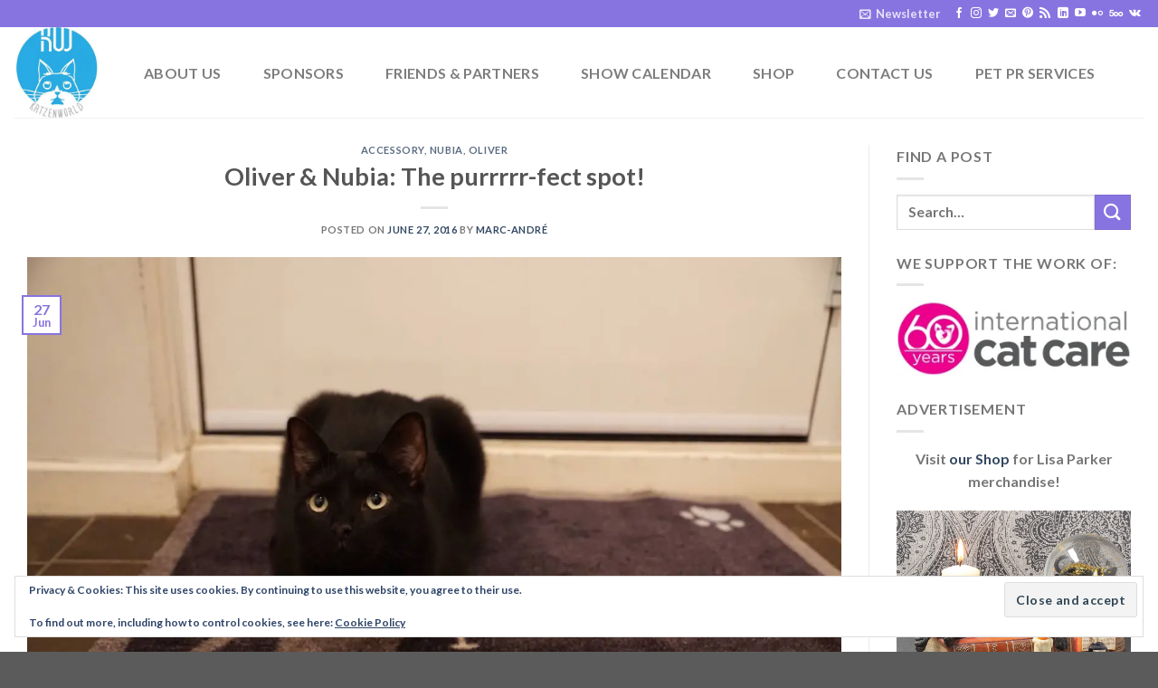

--- FILE ---
content_type: text/html; charset=UTF-8
request_url: https://katzenworld.co.uk/2016/06/27/oliver-nubia-the-purrrrr-fect-spot/
body_size: 77129
content:
<!DOCTYPE html>
<html lang="en-US" class="loading-site no-js">
<head>
	<meta charset="UTF-8" />
	<link rel="profile" href="http://gmpg.org/xfn/11" />
	<link rel="pingback" href="https://katzenworld.co.uk/xmlrpc.php" />

	<script>(function(html){html.className = html.className.replace(/\bno-js\b/,'js')})(document.documentElement);</script>
<meta name='robots' content='index, follow, max-image-preview:large, max-snippet:-1, max-video-preview:-1' />
<meta name="viewport" content="width=device-width, initial-scale=1" />
	<!-- This site is optimized with the Yoast SEO Premium plugin v19.4 (Yoast SEO v26.8) - https://yoast.com/product/yoast-seo-premium-wordpress/ -->
	<title>Oliver &amp; Nubia: The purrrrr-fect spot! - Katzenworld</title>
	<link rel="canonical" href="https://katzenworld.co.uk/2016/06/27/oliver-nubia-the-purrrrr-fect-spot/" />
	<meta property="og:locale" content="en_US" />
	<meta property="og:type" content="article" />
	<meta property="og:title" content="Oliver &amp; Nubia: The purrrrr-fect spot!" />
	<meta property="og:description" content="Hi everyone, It&#8217;s Oliver here! Our humans received this cute mat from Howler &amp; Scratch. Oliver: Of course I had to investigate before they even had a chance to clean up my crunchy mess from dinner. 😀 Oliver: What? You are saying you need to vacuum first before continuing? Fine&#8230; Oliver: Trying to lure me [...]" />
	<meta property="og:url" content="https://katzenworld.co.uk/2016/06/27/oliver-nubia-the-purrrrr-fect-spot/" />
	<meta property="og:site_name" content="Katzenworld" />
	<meta property="article:publisher" content="https://www.facebook.com/KatzenworldBlog/" />
	<meta property="article:published_time" content="2016-06-27T18:00:58+00:00" />
	<meta property="og:image" content="https://i1.wp.com/katzenworld.co.uk/wp-content/uploads/2016/06/dsc00935.jpg?fit=1500%2C1000&ssl=1" />
	<meta property="og:image:width" content="1500" />
	<meta property="og:image:height" content="1000" />
	<meta property="og:image:type" content="image/jpeg" />
	<meta name="author" content="Marc-André" />
	<meta name="twitter:card" content="summary_large_image" />
	<meta name="twitter:creator" content="@katzenworldblog" />
	<meta name="twitter:site" content="@katzenworldblog" />
	<meta name="twitter:label1" content="Written by" />
	<meta name="twitter:data1" content="Marc-André" />
	<meta name="twitter:label2" content="Est. reading time" />
	<meta name="twitter:data2" content="2 minutes" />
	<script type="application/ld+json" class="yoast-schema-graph">{"@context":"https://schema.org","@graph":[{"@type":"Article","@id":"https://katzenworld.co.uk/2016/06/27/oliver-nubia-the-purrrrr-fect-spot/#article","isPartOf":{"@id":"https://katzenworld.co.uk/2016/06/27/oliver-nubia-the-purrrrr-fect-spot/"},"author":{"name":"Marc-André","@id":"https://katzenworld.co.uk/#/schema/person/8a01a18d75a0e9cf5a9f2f61ca0c5415"},"headline":"Oliver &amp; Nubia: The purrrrr-fect spot!","datePublished":"2016-06-27T18:00:58+00:00","mainEntityOfPage":{"@id":"https://katzenworld.co.uk/2016/06/27/oliver-nubia-the-purrrrr-fect-spot/"},"wordCount":362,"commentCount":10,"publisher":{"@id":"https://katzenworld.co.uk/#organization"},"image":{"@id":"https://katzenworld.co.uk/2016/06/27/oliver-nubia-the-purrrrr-fect-spot/#primaryimage"},"thumbnailUrl":"https://i0.wp.com/katzenworld.co.uk/wp-content/uploads/2016/06/dsc00935.jpg?fit=1500%2C1000&ssl=1","keywords":["cat","cats","cute","funny","katze","katzen","kawaii","ねこ","ﾈｺ","猫"],"articleSection":["Accessory","Nubia","Oliver"],"inLanguage":"en-US","potentialAction":[{"@type":"CommentAction","name":"Comment","target":["https://katzenworld.co.uk/2016/06/27/oliver-nubia-the-purrrrr-fect-spot/#respond"]}]},{"@type":"WebPage","@id":"https://katzenworld.co.uk/2016/06/27/oliver-nubia-the-purrrrr-fect-spot/","url":"https://katzenworld.co.uk/2016/06/27/oliver-nubia-the-purrrrr-fect-spot/","name":"Oliver &amp; Nubia: The purrrrr-fect spot! - Katzenworld","isPartOf":{"@id":"https://katzenworld.co.uk/#website"},"primaryImageOfPage":{"@id":"https://katzenworld.co.uk/2016/06/27/oliver-nubia-the-purrrrr-fect-spot/#primaryimage"},"image":{"@id":"https://katzenworld.co.uk/2016/06/27/oliver-nubia-the-purrrrr-fect-spot/#primaryimage"},"thumbnailUrl":"https://i0.wp.com/katzenworld.co.uk/wp-content/uploads/2016/06/dsc00935.jpg?fit=1500%2C1000&ssl=1","datePublished":"2016-06-27T18:00:58+00:00","breadcrumb":{"@id":"https://katzenworld.co.uk/2016/06/27/oliver-nubia-the-purrrrr-fect-spot/#breadcrumb"},"inLanguage":"en-US","potentialAction":[{"@type":"ReadAction","target":["https://katzenworld.co.uk/2016/06/27/oliver-nubia-the-purrrrr-fect-spot/"]}]},{"@type":"ImageObject","inLanguage":"en-US","@id":"https://katzenworld.co.uk/2016/06/27/oliver-nubia-the-purrrrr-fect-spot/#primaryimage","url":"https://i0.wp.com/katzenworld.co.uk/wp-content/uploads/2016/06/dsc00935.jpg?fit=1500%2C1000&ssl=1","contentUrl":"https://i0.wp.com/katzenworld.co.uk/wp-content/uploads/2016/06/dsc00935.jpg?fit=1500%2C1000&ssl=1","width":1500,"height":1000},{"@type":"BreadcrumbList","@id":"https://katzenworld.co.uk/2016/06/27/oliver-nubia-the-purrrrr-fect-spot/#breadcrumb","itemListElement":[{"@type":"ListItem","position":1,"name":"Home","item":"https://katzenworld.co.uk/"},{"@type":"ListItem","position":2,"name":"Blog","item":"https://katzenworld.co.uk/blog/"},{"@type":"ListItem","position":3,"name":"Oliver &amp; Nubia: The purrrrr-fect spot!"}]},{"@type":"WebSite","@id":"https://katzenworld.co.uk/#website","url":"https://katzenworld.co.uk/","name":"Katzenworld","description":"Welcome to the world of cats!","publisher":{"@id":"https://katzenworld.co.uk/#organization"},"potentialAction":[{"@type":"SearchAction","target":{"@type":"EntryPoint","urlTemplate":"https://katzenworld.co.uk/?s={search_term_string}"},"query-input":{"@type":"PropertyValueSpecification","valueRequired":true,"valueName":"search_term_string"}}],"inLanguage":"en-US"},{"@type":"Organization","@id":"https://katzenworld.co.uk/#organization","name":"Katzenworld","url":"https://katzenworld.co.uk/","logo":{"@type":"ImageObject","inLanguage":"en-US","@id":"https://katzenworld.co.uk/#/schema/logo/image/","url":"https://i0.wp.com/katzenworld.co.uk/wp-content/uploads/2017/05/kwl2-1.png?fit=599%2C600&ssl=1","contentUrl":"https://i0.wp.com/katzenworld.co.uk/wp-content/uploads/2017/05/kwl2-1.png?fit=599%2C600&ssl=1","width":599,"height":600,"caption":"Katzenworld"},"image":{"@id":"https://katzenworld.co.uk/#/schema/logo/image/"},"sameAs":["https://www.facebook.com/KatzenworldBlog/","https://x.com/katzenworldblog","https://www.instagram.com/katzenworldblog","https://www.linkedin.com/company/katzenworld","https://www.pinterest.com/Katzenworld/","https://www.youtube.com/channel/UCJ8DuMQvV78PMKg0mHzKrHA"]},{"@type":"Person","@id":"https://katzenworld.co.uk/#/schema/person/8a01a18d75a0e9cf5a9f2f61ca0c5415","name":"Marc-André","image":{"@type":"ImageObject","inLanguage":"en-US","@id":"https://katzenworld.co.uk/#/schema/person/image/","url":"https://secure.gravatar.com/avatar/34a84bf81519b496b47e24bebd719be6730489a66b43cbf1ef139accd2cc4d76?s=96&d=identicon&r=g","contentUrl":"https://secure.gravatar.com/avatar/34a84bf81519b496b47e24bebd719be6730489a66b43cbf1ef139accd2cc4d76?s=96&d=identicon&r=g","caption":"Marc-André"},"description":"We regularly write about all things relating to cats on our Blog Katzenworld! My partner and I are owned by five cheeky cats that get up to all kinds of mischief that of course, you'll also be able to find out more about on our Blog If you are interested in joining us by becoming a regular contributor/guest author do drop us a message @ info@katzenworld.co.uk .","url":"https://katzenworld.co.uk/author/medran001/"}]}</script>
	<!-- / Yoast SEO Premium plugin. -->


<link rel='dns-prefetch' href='//katzenworld.co.uk' />
<link rel='dns-prefetch' href='//ajax.googleapis.com' />
<link rel='dns-prefetch' href='//www.googletagmanager.com' />
<link rel='dns-prefetch' href='//cdn.jsdelivr.net' />
<link rel='dns-prefetch' href='//stats.wp.com' />
<link rel='dns-prefetch' href='//cdn.openshareweb.com' />
<link rel='dns-prefetch' href='//cdn.shareaholic.net' />
<link rel='dns-prefetch' href='//www.shareaholic.net' />
<link rel='dns-prefetch' href='//analytics.shareaholic.com' />
<link rel='dns-prefetch' href='//recs.shareaholic.com' />
<link rel='dns-prefetch' href='//partner.shareaholic.com' />
<link rel='dns-prefetch' href='//widgets.wp.com' />
<link rel='dns-prefetch' href='//s0.wp.com' />
<link rel='dns-prefetch' href='//0.gravatar.com' />
<link rel='dns-prefetch' href='//1.gravatar.com' />
<link rel='dns-prefetch' href='//2.gravatar.com' />
<link rel='dns-prefetch' href='//jetpack.wordpress.com' />
<link rel='dns-prefetch' href='//public-api.wordpress.com' />
<link rel='preconnect' href='//i0.wp.com' />
<link rel='prefetch' href='https://katzenworld.co.uk/wp-content/themes/flatsome/assets/js/flatsome.js?ver=43f05e0ca79aa585a6aa' />
<link rel='prefetch' href='https://katzenworld.co.uk/wp-content/themes/flatsome/assets/js/chunk.slider.js?ver=3.17.7' />
<link rel='prefetch' href='https://katzenworld.co.uk/wp-content/themes/flatsome/assets/js/chunk.popups.js?ver=3.17.7' />
<link rel='prefetch' href='https://katzenworld.co.uk/wp-content/themes/flatsome/assets/js/chunk.tooltips.js?ver=3.17.7' />
<link rel="alternate" type="application/rss+xml" title="Katzenworld &raquo; Feed" href="https://katzenworld.co.uk/feed/" />
<link rel="alternate" type="application/rss+xml" title="Katzenworld &raquo; Comments Feed" href="https://katzenworld.co.uk/comments/feed/" />
<link rel="alternate" type="application/rss+xml" title="Katzenworld &raquo; Oliver &amp; Nubia: The purrrrr-fect spot! Comments Feed" href="https://katzenworld.co.uk/2016/06/27/oliver-nubia-the-purrrrr-fect-spot/feed/" />
<link rel="alternate" title="oEmbed (JSON)" type="application/json+oembed" href="https://katzenworld.co.uk/wp-json/oembed/1.0/embed?url=https%3A%2F%2Fkatzenworld.co.uk%2F2016%2F06%2F27%2Foliver-nubia-the-purrrrr-fect-spot%2F" />
<link rel="alternate" title="oEmbed (XML)" type="text/xml+oembed" href="https://katzenworld.co.uk/wp-json/oembed/1.0/embed?url=https%3A%2F%2Fkatzenworld.co.uk%2F2016%2F06%2F27%2Foliver-nubia-the-purrrrr-fect-spot%2F&#038;format=xml" />
<!-- Shareaholic - https://www.shareaholic.com -->
<link rel='preload' href='//cdn.shareaholic.net/assets/pub/shareaholic.js' as='script'/>
<script data-no-minify='1' data-cfasync='false'>
_SHR_SETTINGS = {"endpoints":{"local_recs_url":"https:\/\/katzenworld.co.uk\/wp-admin\/admin-ajax.php?action=shareaholic_permalink_related","ajax_url":"https:\/\/katzenworld.co.uk\/wp-admin\/admin-ajax.php","share_counts_url":"https:\/\/katzenworld.co.uk\/wp-admin\/admin-ajax.php?action=shareaholic_share_counts_api"},"site_id":"c4ea75fcd4dbc29fc96c3342b18d4342","url_components":{"year":"2016","monthnum":"06","day":"27","hour":"19","minute":"00","second":"58","post_id":"21859","postname":"oliver-nubia-the-purrrrr-fect-spot","category":"our-cats\/oliver"}};
</script>
<script data-no-minify='1' data-cfasync='false' src='//cdn.shareaholic.net/assets/pub/shareaholic.js' data-shr-siteid='c4ea75fcd4dbc29fc96c3342b18d4342' async ></script>

<!-- Shareaholic Content Tags -->
<meta name='shareaholic:site_name' content='Katzenworld' />
<meta name='shareaholic:language' content='en-US' />
<meta name='shareaholic:url' content='https://katzenworld.co.uk/2016/06/27/oliver-nubia-the-purrrrr-fect-spot/' />
<meta name='shareaholic:keywords' content='tag:cat, tag:cats, tag:cute, tag:funny, tag:katze, tag:katzen, tag:kawaii, tag:ねこ, tag:ﾈｺ, tag:猫, cat:accessory, cat:nubia, cat:oliver, type:post' />
<meta name='shareaholic:article_published_time' content='2016-06-27T19:00:58+01:00' />
<meta name='shareaholic:article_modified_time' content='2016-06-27T08:46:55+01:00' />
<meta name='shareaholic:shareable_page' content='true' />
<meta name='shareaholic:article_author_name' content='Marc-André' />
<meta name='shareaholic:site_id' content='c4ea75fcd4dbc29fc96c3342b18d4342' />
<meta name='shareaholic:wp_version' content='9.7.13' />
<meta name='shareaholic:image' content='https://i0.wp.com/katzenworld.co.uk/wp-content/uploads/2016/06/dsc00935.jpg?fit=300%2C200&amp;ssl=1' />
<!-- Shareaholic Content Tags End -->
<!-- katzenworld.co.uk is managing ads with Advanced Ads 2.0.16 – https://wpadvancedads.com/ --><script id="katze-ready">
			window.advanced_ads_ready=function(e,a){a=a||"complete";var d=function(e){return"interactive"===a?"loading"!==e:"complete"===e};d(document.readyState)?e():document.addEventListener("readystatechange",(function(a){d(a.target.readyState)&&e()}),{once:"interactive"===a})},window.advanced_ads_ready_queue=window.advanced_ads_ready_queue||[];		</script>
		<style id='wp-img-auto-sizes-contain-inline-css' type='text/css'>
img:is([sizes=auto i],[sizes^="auto," i]){contain-intrinsic-size:3000px 1500px}
/*# sourceURL=wp-img-auto-sizes-contain-inline-css */
</style>
<style id='classic-theme-styles-inline-css' type='text/css'>
/*! This file is auto-generated */
.wp-block-button__link{color:#fff;background-color:#32373c;border-radius:9999px;box-shadow:none;text-decoration:none;padding:calc(.667em + 2px) calc(1.333em + 2px);font-size:1.125em}.wp-block-file__button{background:#32373c;color:#fff;text-decoration:none}
/*# sourceURL=/wp-includes/css/classic-themes.min.css */
</style>
<link rel='stylesheet' id='wpo_min-header-0-css' href='https://katzenworld.co.uk/wp-content/cache/wpo-minify/1769658071/assets/wpo-minify-header-1c5640f0.min.css' type='text/css' media='all' />
<script type="text/javascript" src="https://katzenworld.co.uk/wp-content/cache/wpo-minify/1769658071/assets/wpo-minify-header-347b056e.min.js" id="wpo_min-header-0-js"></script>

<!-- Google tag (gtag.js) snippet added by Site Kit -->
<!-- Google Analytics snippet added by Site Kit -->
<script type="text/javascript" src="https://www.googletagmanager.com/gtag/js?id=GT-55N7HFN" id="google_gtagjs-js" async></script>
<script type="text/javascript" id="google_gtagjs-js-after">
/* <![CDATA[ */
window.dataLayer = window.dataLayer || [];function gtag(){dataLayer.push(arguments);}
gtag("set","linker",{"domains":["katzenworld.co.uk"]});
gtag("js", new Date());
gtag("set", "developer_id.dZTNiMT", true);
gtag("config", "GT-55N7HFN");
//# sourceURL=google_gtagjs-js-after
/* ]]> */
</script>
<link rel="https://api.w.org/" href="https://katzenworld.co.uk/wp-json/" /><link rel="alternate" title="JSON" type="application/json" href="https://katzenworld.co.uk/wp-json/wp/v2/posts/21859" /><link rel="EditURI" type="application/rsd+xml" title="RSD" href="https://katzenworld.co.uk/xmlrpc.php?rsd" />
<meta name="generator" content="WordPress 6.9" />
<link rel='shortlink' href='https://wp.me/p9KZWY-5Gz' />
<meta name="generator" content="Site Kit by Google 1.171.0" />	<style>img#wpstats{display:none}</style>
		<meta property="fediverse:creator" name="fediverse:creator" content="medran001@katzenworld.co.uk" />
<script async src="https://fundingchoicesmessages.google.com/i/pub-2679736168657736?ers=1" nonce="MUldCXUk9QsvXZrAMlsLuQ"></script><script nonce="MUldCXUk9QsvXZrAMlsLuQ">(function() {function signalGooglefcPresent() {if (!window.frames['googlefcPresent']) {if (document.body) {const iframe = document.createElement('iframe'); iframe.style = 'width: 0; height: 0; border: none; z-index: -1000; left: -1000px; top: -1000px;'; iframe.style.display = 'none'; iframe.name = 'googlefcPresent'; document.body.appendChild(iframe);} else {setTimeout(signalGooglefcPresent, 0);}}}signalGooglefcPresent();})();</script>
<!-- Google AdSense meta tags added by Site Kit -->
<meta name="google-adsense-platform-account" content="ca-host-pub-2644536267352236">
<meta name="google-adsense-platform-domain" content="sitekit.withgoogle.com">
<!-- End Google AdSense meta tags added by Site Kit -->
      <meta name="onesignal" content="wordpress-plugin"/>
            <script>

      window.OneSignal = window.OneSignal || [];

      OneSignal.push( function() {
        OneSignal.SERVICE_WORKER_UPDATER_PATH = "OneSignalSDKUpdaterWorker.js.php";
                      OneSignal.SERVICE_WORKER_PATH = "OneSignalSDKWorker.js.php";
                      OneSignal.SERVICE_WORKER_PARAM = { scope: "/" };
        OneSignal.setDefaultNotificationUrl("https://katzenworld.co.uk");
        var oneSignal_options = {};
        window._oneSignalInitOptions = oneSignal_options;

        oneSignal_options['wordpress'] = true;
oneSignal_options['appId'] = '05df15c4-ccd9-4e07-8a7b-4090c766570e';
oneSignal_options['allowLocalhostAsSecureOrigin'] = true;
oneSignal_options['welcomeNotification'] = { };
oneSignal_options['welcomeNotification']['title'] = "";
oneSignal_options['welcomeNotification']['message'] = "Thanks for turning on Browser Notifications. You can turn these off at any time using the bell icon on the bottom left of your screen.";
oneSignal_options['path'] = "https://katzenworld.co.uk/wp-content/plugins/onesignal-free-web-push-notifications/sdk_files/";
oneSignal_options['safari_web_id'] = "web.onesignal.auto.2ccd5ae7-3528-4a1e-96f6-138881299499";
oneSignal_options['persistNotification'] = true;
oneSignal_options['promptOptions'] = { };
oneSignal_options['promptOptions']['actionMessage'] = "Wants to send new posts to your browser";
oneSignal_options['promptOptions']['acceptButtonText'] = "Continue to activate Browser Notifications";
oneSignal_options['promptOptions']['siteName'] = "https://katzenworld.co.uk";
oneSignal_options['promptOptions']['autoAcceptTitle'] = "Click here to turn on Browser Notifications";
oneSignal_options['notifyButton'] = { };
oneSignal_options['notifyButton']['enable'] = true;
oneSignal_options['notifyButton']['position'] = 'bottom-left';
oneSignal_options['notifyButton']['theme'] = 'default';
oneSignal_options['notifyButton']['size'] = 'medium';
oneSignal_options['notifyButton']['showCredit'] = true;
oneSignal_options['notifyButton']['text'] = {};
oneSignal_options['notifyButton']['text']['tip.state.unsubscribed'] = 'Why not subscribe to us?';
oneSignal_options['notifyButton']['text']['tip.state.subscribed'] = 'Thank you for pawing our subscribe button to receive updates.';
oneSignal_options['notifyButton']['text']['message.action.subscribed'] = 'Thanks for activating browser notifications. You can opt out at any time through the bell (bottom left)';
oneSignal_options['notifyButton']['text']['message.action.resubscribed'] = 'Thank you for pawing our subscribe button to receive updates again.';
oneSignal_options['notifyButton']['text']['dialog.main.button.subscribe'] = 'Turn On Browser Notifications';
oneSignal_options['notifyButton']['text']['dialog.main.button.unsubscribe'] = 'Turn Off Browser Notifications';
                OneSignal.init(window._oneSignalInitOptions);
                OneSignal.showSlidedownPrompt();      });

      function documentInitOneSignal() {
        var oneSignal_elements = document.getElementsByClassName("OneSignal-prompt");

        var oneSignalLinkClickHandler = function(event) { OneSignal.push(['registerForPushNotifications']); event.preventDefault(); };        for(var i = 0; i < oneSignal_elements.length; i++)
          oneSignal_elements[i].addEventListener('click', oneSignalLinkClickHandler, false);
      }

      if (document.readyState === 'complete') {
           documentInitOneSignal();
      }
      else {
           window.addEventListener("load", function(event){
               documentInitOneSignal();
          });
      }
    </script>

<link rel="alternate" title="ActivityPub (JSON)" type="application/activity+json" href="https://katzenworld.co.uk/2016/06/27/oliver-nubia-the-purrrrr-fect-spot/" />
<script  async src="https://pagead2.googlesyndication.com/pagead/js/adsbygoogle.js?client=ca-pub-2679736168657736" crossorigin="anonymous"></script><link rel="icon" href="https://i0.wp.com/katzenworld.co.uk/wp-content/uploads/2018/03/cropped-katzenworld-logo-1.jpg?fit=32%2C32&#038;ssl=1" sizes="32x32" />
<link rel="icon" href="https://i0.wp.com/katzenworld.co.uk/wp-content/uploads/2018/03/cropped-katzenworld-logo-1.jpg?fit=192%2C192&#038;ssl=1" sizes="192x192" />
<link rel="apple-touch-icon" href="https://i0.wp.com/katzenworld.co.uk/wp-content/uploads/2018/03/cropped-katzenworld-logo-1.jpg?fit=180%2C180&#038;ssl=1" />
<meta name="msapplication-TileImage" content="https://i0.wp.com/katzenworld.co.uk/wp-content/uploads/2018/03/cropped-katzenworld-logo-1.jpg?fit=270%2C270&#038;ssl=1" />
<style id="custom-css" type="text/css">:root {--primary-color: #8874E0;}.container-width, .full-width .ubermenu-nav, .container, .row{max-width: 1670px}.row.row-collapse{max-width: 1640px}.row.row-small{max-width: 1662.5px}.row.row-large{max-width: 1700px}body.framed, body.framed header, body.framed .header-wrapper, body.boxed, body.boxed header, body.boxed .header-wrapper, body.boxed .is-sticky-section{ max-width: 1800px}.header-main{height: 100px}#logo img{max-height: 100px}#logo{width:100px;}.header-bottom{min-height: 55px}.header-top{min-height: 30px}.transparent .header-main{height: 265px}.transparent #logo img{max-height: 265px}.has-transparent + .page-title:first-of-type,.has-transparent + #main > .page-title,.has-transparent + #main > div > .page-title,.has-transparent + #main .page-header-wrapper:first-of-type .page-title{padding-top: 295px;}.header.show-on-scroll,.stuck .header-main{height:70px!important}.stuck #logo img{max-height: 70px!important}.header-bg-color {background-color: rgba(255,255,255,0.9)}.header-bottom {background-color: #f1f1f1}.header-main .nav > li > a{line-height: 16px }@media (max-width: 549px) {.header-main{height: 70px}#logo img{max-height: 70px}}/* Color */.accordion-title.active, .has-icon-bg .icon .icon-inner,.logo a, .primary.is-underline, .primary.is-link, .badge-outline .badge-inner, .nav-outline > li.active> a,.nav-outline >li.active > a, .cart-icon strong,[data-color='primary'], .is-outline.primary{color: #8874E0;}/* Color !important */[data-text-color="primary"]{color: #8874E0!important;}/* Background Color */[data-text-bg="primary"]{background-color: #8874E0;}/* Background */.scroll-to-bullets a,.featured-title, .label-new.menu-item > a:after, .nav-pagination > li > .current,.nav-pagination > li > span:hover,.nav-pagination > li > a:hover,.has-hover:hover .badge-outline .badge-inner,button[type="submit"], .button.wc-forward:not(.checkout):not(.checkout-button), .button.submit-button, .button.primary:not(.is-outline),.featured-table .title,.is-outline:hover, .has-icon:hover .icon-label,.nav-dropdown-bold .nav-column li > a:hover, .nav-dropdown.nav-dropdown-bold > li > a:hover, .nav-dropdown-bold.dark .nav-column li > a:hover, .nav-dropdown.nav-dropdown-bold.dark > li > a:hover, .header-vertical-menu__opener ,.is-outline:hover, .tagcloud a:hover,.grid-tools a, input[type='submit']:not(.is-form), .box-badge:hover .box-text, input.button.alt,.nav-box > li > a:hover,.nav-box > li.active > a,.nav-pills > li.active > a ,.current-dropdown .cart-icon strong, .cart-icon:hover strong, .nav-line-bottom > li > a:before, .nav-line-grow > li > a:before, .nav-line > li > a:before,.banner, .header-top, .slider-nav-circle .flickity-prev-next-button:hover svg, .slider-nav-circle .flickity-prev-next-button:hover .arrow, .primary.is-outline:hover, .button.primary:not(.is-outline), input[type='submit'].primary, input[type='submit'].primary, input[type='reset'].button, input[type='button'].primary, .badge-inner{background-color: #8874E0;}/* Border */.nav-vertical.nav-tabs > li.active > a,.scroll-to-bullets a.active,.nav-pagination > li > .current,.nav-pagination > li > span:hover,.nav-pagination > li > a:hover,.has-hover:hover .badge-outline .badge-inner,.accordion-title.active,.featured-table,.is-outline:hover, .tagcloud a:hover,blockquote, .has-border, .cart-icon strong:after,.cart-icon strong,.blockUI:before, .processing:before,.loading-spin, .slider-nav-circle .flickity-prev-next-button:hover svg, .slider-nav-circle .flickity-prev-next-button:hover .arrow, .primary.is-outline:hover{border-color: #8874E0}.nav-tabs > li.active > a{border-top-color: #8874E0}.widget_shopping_cart_content .blockUI.blockOverlay:before { border-left-color: #8874E0 }.woocommerce-checkout-review-order .blockUI.blockOverlay:before { border-left-color: #8874E0 }/* Fill */.slider .flickity-prev-next-button:hover svg,.slider .flickity-prev-next-button:hover .arrow{fill: #8874E0;}/* Focus */.primary:focus-visible, .submit-button:focus-visible, button[type="submit"]:focus-visible { outline-color: #8874E0!important; }body{font-family: Lato, sans-serif;}body {font-weight: 400;font-style: normal;}.nav > li > a {font-family: Lato, sans-serif;}.mobile-sidebar-levels-2 .nav > li > ul > li > a {font-family: Lato, sans-serif;}.nav > li > a,.mobile-sidebar-levels-2 .nav > li > ul > li > a {font-weight: 700;font-style: normal;}h1,h2,h3,h4,h5,h6,.heading-font, .off-canvas-center .nav-sidebar.nav-vertical > li > a{font-family: Lato, sans-serif;}h1,h2,h3,h4,h5,h6,.heading-font,.banner h1,.banner h2 {font-weight: 700;font-style: normal;}.alt-font{font-family: "Dancing Script", sans-serif;}.nav-vertical-fly-out > li + li {border-top-width: 1px; border-top-style: solid;}/* Custom CSS */.pt-cv-readmore {color: #8874E0;background-color: #8874E0;border: none;}/* Custom CSS Tablet */@media (max-width: 849px){.pt-cv-readmore {color: #8874E0;background-color: #8874E0;border: none;}}/* Custom CSS Mobile */@media (max-width: 549px){.pt-cv-readmore {color: #8874E0;background-color: #8874E0;border: none;}}.label-new.menu-item > a:after{content:"New";}.label-hot.menu-item > a:after{content:"Hot";}.label-sale.menu-item > a:after{content:"Sale";}.label-popular.menu-item > a:after{content:"Popular";}</style>		<style type="text/css" id="wp-custom-css">
			.pt-cv-readmore {
    color: #8874E0;
    background-color: #8874E0;
    border: none;
}
		</style>
		<style id="kirki-inline-styles">/* latin-ext */
@font-face {
  font-family: 'Lato';
  font-style: normal;
  font-weight: 400;
  font-display: swap;
  src: url(https://katzenworld.co.uk/wp-content/fonts/lato/font) format('woff');
  unicode-range: U+0100-02BA, U+02BD-02C5, U+02C7-02CC, U+02CE-02D7, U+02DD-02FF, U+0304, U+0308, U+0329, U+1D00-1DBF, U+1E00-1E9F, U+1EF2-1EFF, U+2020, U+20A0-20AB, U+20AD-20C0, U+2113, U+2C60-2C7F, U+A720-A7FF;
}
/* latin */
@font-face {
  font-family: 'Lato';
  font-style: normal;
  font-weight: 400;
  font-display: swap;
  src: url(https://katzenworld.co.uk/wp-content/fonts/lato/font) format('woff');
  unicode-range: U+0000-00FF, U+0131, U+0152-0153, U+02BB-02BC, U+02C6, U+02DA, U+02DC, U+0304, U+0308, U+0329, U+2000-206F, U+20AC, U+2122, U+2191, U+2193, U+2212, U+2215, U+FEFF, U+FFFD;
}
/* latin-ext */
@font-face {
  font-family: 'Lato';
  font-style: normal;
  font-weight: 700;
  font-display: swap;
  src: url(https://katzenworld.co.uk/wp-content/fonts/lato/font) format('woff');
  unicode-range: U+0100-02BA, U+02BD-02C5, U+02C7-02CC, U+02CE-02D7, U+02DD-02FF, U+0304, U+0308, U+0329, U+1D00-1DBF, U+1E00-1E9F, U+1EF2-1EFF, U+2020, U+20A0-20AB, U+20AD-20C0, U+2113, U+2C60-2C7F, U+A720-A7FF;
}
/* latin */
@font-face {
  font-family: 'Lato';
  font-style: normal;
  font-weight: 700;
  font-display: swap;
  src: url(https://katzenworld.co.uk/wp-content/fonts/lato/font) format('woff');
  unicode-range: U+0000-00FF, U+0131, U+0152-0153, U+02BB-02BC, U+02C6, U+02DA, U+02DC, U+0304, U+0308, U+0329, U+2000-206F, U+20AC, U+2122, U+2191, U+2193, U+2212, U+2215, U+FEFF, U+FFFD;
}/* vietnamese */
@font-face {
  font-family: 'Dancing Script';
  font-style: normal;
  font-weight: 400;
  font-display: swap;
  src: url(https://katzenworld.co.uk/wp-content/fonts/dancing-script/font) format('woff');
  unicode-range: U+0102-0103, U+0110-0111, U+0128-0129, U+0168-0169, U+01A0-01A1, U+01AF-01B0, U+0300-0301, U+0303-0304, U+0308-0309, U+0323, U+0329, U+1EA0-1EF9, U+20AB;
}
/* latin-ext */
@font-face {
  font-family: 'Dancing Script';
  font-style: normal;
  font-weight: 400;
  font-display: swap;
  src: url(https://katzenworld.co.uk/wp-content/fonts/dancing-script/font) format('woff');
  unicode-range: U+0100-02BA, U+02BD-02C5, U+02C7-02CC, U+02CE-02D7, U+02DD-02FF, U+0304, U+0308, U+0329, U+1D00-1DBF, U+1E00-1E9F, U+1EF2-1EFF, U+2020, U+20A0-20AB, U+20AD-20C0, U+2113, U+2C60-2C7F, U+A720-A7FF;
}
/* latin */
@font-face {
  font-family: 'Dancing Script';
  font-style: normal;
  font-weight: 400;
  font-display: swap;
  src: url(https://katzenworld.co.uk/wp-content/fonts/dancing-script/font) format('woff');
  unicode-range: U+0000-00FF, U+0131, U+0152-0153, U+02BB-02BC, U+02C6, U+02DA, U+02DC, U+0304, U+0308, U+0329, U+2000-206F, U+20AC, U+2122, U+2191, U+2193, U+2212, U+2215, U+FEFF, U+FFFD;
}</style><style id='global-styles-inline-css' type='text/css'>
:root{--wp--preset--aspect-ratio--square: 1;--wp--preset--aspect-ratio--4-3: 4/3;--wp--preset--aspect-ratio--3-4: 3/4;--wp--preset--aspect-ratio--3-2: 3/2;--wp--preset--aspect-ratio--2-3: 2/3;--wp--preset--aspect-ratio--16-9: 16/9;--wp--preset--aspect-ratio--9-16: 9/16;--wp--preset--color--black: #000000;--wp--preset--color--cyan-bluish-gray: #abb8c3;--wp--preset--color--white: #ffffff;--wp--preset--color--pale-pink: #f78da7;--wp--preset--color--vivid-red: #cf2e2e;--wp--preset--color--luminous-vivid-orange: #ff6900;--wp--preset--color--luminous-vivid-amber: #fcb900;--wp--preset--color--light-green-cyan: #7bdcb5;--wp--preset--color--vivid-green-cyan: #00d084;--wp--preset--color--pale-cyan-blue: #8ed1fc;--wp--preset--color--vivid-cyan-blue: #0693e3;--wp--preset--color--vivid-purple: #9b51e0;--wp--preset--gradient--vivid-cyan-blue-to-vivid-purple: linear-gradient(135deg,rgb(6,147,227) 0%,rgb(155,81,224) 100%);--wp--preset--gradient--light-green-cyan-to-vivid-green-cyan: linear-gradient(135deg,rgb(122,220,180) 0%,rgb(0,208,130) 100%);--wp--preset--gradient--luminous-vivid-amber-to-luminous-vivid-orange: linear-gradient(135deg,rgb(252,185,0) 0%,rgb(255,105,0) 100%);--wp--preset--gradient--luminous-vivid-orange-to-vivid-red: linear-gradient(135deg,rgb(255,105,0) 0%,rgb(207,46,46) 100%);--wp--preset--gradient--very-light-gray-to-cyan-bluish-gray: linear-gradient(135deg,rgb(238,238,238) 0%,rgb(169,184,195) 100%);--wp--preset--gradient--cool-to-warm-spectrum: linear-gradient(135deg,rgb(74,234,220) 0%,rgb(151,120,209) 20%,rgb(207,42,186) 40%,rgb(238,44,130) 60%,rgb(251,105,98) 80%,rgb(254,248,76) 100%);--wp--preset--gradient--blush-light-purple: linear-gradient(135deg,rgb(255,206,236) 0%,rgb(152,150,240) 100%);--wp--preset--gradient--blush-bordeaux: linear-gradient(135deg,rgb(254,205,165) 0%,rgb(254,45,45) 50%,rgb(107,0,62) 100%);--wp--preset--gradient--luminous-dusk: linear-gradient(135deg,rgb(255,203,112) 0%,rgb(199,81,192) 50%,rgb(65,88,208) 100%);--wp--preset--gradient--pale-ocean: linear-gradient(135deg,rgb(255,245,203) 0%,rgb(182,227,212) 50%,rgb(51,167,181) 100%);--wp--preset--gradient--electric-grass: linear-gradient(135deg,rgb(202,248,128) 0%,rgb(113,206,126) 100%);--wp--preset--gradient--midnight: linear-gradient(135deg,rgb(2,3,129) 0%,rgb(40,116,252) 100%);--wp--preset--font-size--small: 13px;--wp--preset--font-size--medium: 20px;--wp--preset--font-size--large: 36px;--wp--preset--font-size--x-large: 42px;--wp--preset--spacing--20: 0.44rem;--wp--preset--spacing--30: 0.67rem;--wp--preset--spacing--40: 1rem;--wp--preset--spacing--50: 1.5rem;--wp--preset--spacing--60: 2.25rem;--wp--preset--spacing--70: 3.38rem;--wp--preset--spacing--80: 5.06rem;--wp--preset--shadow--natural: 6px 6px 9px rgba(0, 0, 0, 0.2);--wp--preset--shadow--deep: 12px 12px 50px rgba(0, 0, 0, 0.4);--wp--preset--shadow--sharp: 6px 6px 0px rgba(0, 0, 0, 0.2);--wp--preset--shadow--outlined: 6px 6px 0px -3px rgb(255, 255, 255), 6px 6px rgb(0, 0, 0);--wp--preset--shadow--crisp: 6px 6px 0px rgb(0, 0, 0);}:where(.is-layout-flex){gap: 0.5em;}:where(.is-layout-grid){gap: 0.5em;}body .is-layout-flex{display: flex;}.is-layout-flex{flex-wrap: wrap;align-items: center;}.is-layout-flex > :is(*, div){margin: 0;}body .is-layout-grid{display: grid;}.is-layout-grid > :is(*, div){margin: 0;}:where(.wp-block-columns.is-layout-flex){gap: 2em;}:where(.wp-block-columns.is-layout-grid){gap: 2em;}:where(.wp-block-post-template.is-layout-flex){gap: 1.25em;}:where(.wp-block-post-template.is-layout-grid){gap: 1.25em;}.has-black-color{color: var(--wp--preset--color--black) !important;}.has-cyan-bluish-gray-color{color: var(--wp--preset--color--cyan-bluish-gray) !important;}.has-white-color{color: var(--wp--preset--color--white) !important;}.has-pale-pink-color{color: var(--wp--preset--color--pale-pink) !important;}.has-vivid-red-color{color: var(--wp--preset--color--vivid-red) !important;}.has-luminous-vivid-orange-color{color: var(--wp--preset--color--luminous-vivid-orange) !important;}.has-luminous-vivid-amber-color{color: var(--wp--preset--color--luminous-vivid-amber) !important;}.has-light-green-cyan-color{color: var(--wp--preset--color--light-green-cyan) !important;}.has-vivid-green-cyan-color{color: var(--wp--preset--color--vivid-green-cyan) !important;}.has-pale-cyan-blue-color{color: var(--wp--preset--color--pale-cyan-blue) !important;}.has-vivid-cyan-blue-color{color: var(--wp--preset--color--vivid-cyan-blue) !important;}.has-vivid-purple-color{color: var(--wp--preset--color--vivid-purple) !important;}.has-black-background-color{background-color: var(--wp--preset--color--black) !important;}.has-cyan-bluish-gray-background-color{background-color: var(--wp--preset--color--cyan-bluish-gray) !important;}.has-white-background-color{background-color: var(--wp--preset--color--white) !important;}.has-pale-pink-background-color{background-color: var(--wp--preset--color--pale-pink) !important;}.has-vivid-red-background-color{background-color: var(--wp--preset--color--vivid-red) !important;}.has-luminous-vivid-orange-background-color{background-color: var(--wp--preset--color--luminous-vivid-orange) !important;}.has-luminous-vivid-amber-background-color{background-color: var(--wp--preset--color--luminous-vivid-amber) !important;}.has-light-green-cyan-background-color{background-color: var(--wp--preset--color--light-green-cyan) !important;}.has-vivid-green-cyan-background-color{background-color: var(--wp--preset--color--vivid-green-cyan) !important;}.has-pale-cyan-blue-background-color{background-color: var(--wp--preset--color--pale-cyan-blue) !important;}.has-vivid-cyan-blue-background-color{background-color: var(--wp--preset--color--vivid-cyan-blue) !important;}.has-vivid-purple-background-color{background-color: var(--wp--preset--color--vivid-purple) !important;}.has-black-border-color{border-color: var(--wp--preset--color--black) !important;}.has-cyan-bluish-gray-border-color{border-color: var(--wp--preset--color--cyan-bluish-gray) !important;}.has-white-border-color{border-color: var(--wp--preset--color--white) !important;}.has-pale-pink-border-color{border-color: var(--wp--preset--color--pale-pink) !important;}.has-vivid-red-border-color{border-color: var(--wp--preset--color--vivid-red) !important;}.has-luminous-vivid-orange-border-color{border-color: var(--wp--preset--color--luminous-vivid-orange) !important;}.has-luminous-vivid-amber-border-color{border-color: var(--wp--preset--color--luminous-vivid-amber) !important;}.has-light-green-cyan-border-color{border-color: var(--wp--preset--color--light-green-cyan) !important;}.has-vivid-green-cyan-border-color{border-color: var(--wp--preset--color--vivid-green-cyan) !important;}.has-pale-cyan-blue-border-color{border-color: var(--wp--preset--color--pale-cyan-blue) !important;}.has-vivid-cyan-blue-border-color{border-color: var(--wp--preset--color--vivid-cyan-blue) !important;}.has-vivid-purple-border-color{border-color: var(--wp--preset--color--vivid-purple) !important;}.has-vivid-cyan-blue-to-vivid-purple-gradient-background{background: var(--wp--preset--gradient--vivid-cyan-blue-to-vivid-purple) !important;}.has-light-green-cyan-to-vivid-green-cyan-gradient-background{background: var(--wp--preset--gradient--light-green-cyan-to-vivid-green-cyan) !important;}.has-luminous-vivid-amber-to-luminous-vivid-orange-gradient-background{background: var(--wp--preset--gradient--luminous-vivid-amber-to-luminous-vivid-orange) !important;}.has-luminous-vivid-orange-to-vivid-red-gradient-background{background: var(--wp--preset--gradient--luminous-vivid-orange-to-vivid-red) !important;}.has-very-light-gray-to-cyan-bluish-gray-gradient-background{background: var(--wp--preset--gradient--very-light-gray-to-cyan-bluish-gray) !important;}.has-cool-to-warm-spectrum-gradient-background{background: var(--wp--preset--gradient--cool-to-warm-spectrum) !important;}.has-blush-light-purple-gradient-background{background: var(--wp--preset--gradient--blush-light-purple) !important;}.has-blush-bordeaux-gradient-background{background: var(--wp--preset--gradient--blush-bordeaux) !important;}.has-luminous-dusk-gradient-background{background: var(--wp--preset--gradient--luminous-dusk) !important;}.has-pale-ocean-gradient-background{background: var(--wp--preset--gradient--pale-ocean) !important;}.has-electric-grass-gradient-background{background: var(--wp--preset--gradient--electric-grass) !important;}.has-midnight-gradient-background{background: var(--wp--preset--gradient--midnight) !important;}.has-small-font-size{font-size: var(--wp--preset--font-size--small) !important;}.has-medium-font-size{font-size: var(--wp--preset--font-size--medium) !important;}.has-large-font-size{font-size: var(--wp--preset--font-size--large) !important;}.has-x-large-font-size{font-size: var(--wp--preset--font-size--x-large) !important;}
/*# sourceURL=global-styles-inline-css */
</style>
<link rel='stylesheet' id='wpo_min-footer-0-css' href='https://katzenworld.co.uk/wp-content/cache/wpo-minify/1769658071/assets/wpo-minify-footer-89bc0edd.min.css' type='text/css' media='all' />
<link rel='stylesheet' id='wpo_min-footer-4-css' href='https://katzenworld.co.uk/wp-content/cache/wpo-minify/1769658071/assets/wpo-minify-footer-568c26c1.min.css' type='text/css' media='all' />
</head>

<body class="wp-singular post-template-default single single-post postid-21859 single-format-standard wp-theme-flatsome boxed lightbox nav-dropdown-has-arrow nav-dropdown-has-shadow nav-dropdown-has-border aa-prefix-katze-">


<a class="skip-link screen-reader-text" href="#main">Skip to content</a>

<div id="wrapper">

	
	<header id="header" class="header has-sticky sticky-jump">
		<div class="header-wrapper">
			<div id="top-bar" class="header-top nav-dark">
    <div class="flex-row container">
      <div class="flex-col hide-for-medium flex-left">
          <ul class="nav nav-left medium-nav-center nav-small  nav-divided">
                        </ul>
      </div>

      <div class="flex-col hide-for-medium flex-center">
          <ul class="nav nav-center nav-small  nav-divided">
                        </ul>
      </div>

      <div class="flex-col hide-for-medium flex-right">
         <ul class="nav top-bar-nav nav-right nav-small  nav-divided">
              <li class="header-newsletter-item has-icon">

<a href="#header-newsletter-signup" class="tooltip is-small"
  title="Sign up for Newsletter">

      <i class="icon-envelop"></i>
  
      <span class="header-newsletter-title hide-for-medium">
      Newsletter    </span>
  </a>
	<div id="header-newsletter-signup"
	     class="lightbox-by-id lightbox-content mfp-hide lightbox-white "
	     style="max-width:700px ;padding:0px">
		<span style="background-color: #666699; color: #c0c0c0;"><div class="row row-full-width"  id="row-2029371934"></span>

<span style="background-color: #666699; color: #c0c0c0;">
	<div id="col-594488387" class="col medium-1 small-12 large-1"  >
				<div class="col-inner"  >
			
			</span>

<span style="background-color: #666699; color: #c0c0c0;">		</div>
					</div>

	</span>
<span style="background-color: #666699; color: #c0c0c0;"> 
	<div id="col-1018298472" class="col medium-7 small-12 large-7"  >
				<div class="col-inner"  >
			
			</span>

  
  
  <div class="
    mailpoet_form_popup_overlay
      "></div>
  <div
    id="mailpoet_form_3"
    class="
      mailpoet_form
      mailpoet_form_shortcode
      mailpoet_form_position_
      mailpoet_form_animation_
    "
      >

    <style type="text/css">
     #mailpoet_form_3 .mailpoet_form {  }
#mailpoet_form_3 .mailpoet_paragraph { line-height: 20px; }
#mailpoet_form_3 .mailpoet_segment_label, #mailpoet_form_3 .mailpoet_text_label, #mailpoet_form_3 .mailpoet_textarea_label, #mailpoet_form_3 .mailpoet_select_label, #mailpoet_form_3 .mailpoet_radio_label, #mailpoet_form_3 .mailpoet_checkbox_label, #mailpoet_form_3 .mailpoet_list_label, #mailpoet_form_3 .mailpoet_date_label { display: block; font-weight: bold; }
#mailpoet_form_3 .mailpoet_text, #mailpoet_form_3 .mailpoet_textarea, #mailpoet_form_3 .mailpoet_select, #mailpoet_form_3 .mailpoet_date_month, #mailpoet_form_3 .mailpoet_date_day, #mailpoet_form_3 .mailpoet_date_year, #mailpoet_form_3 .mailpoet_date { display: block; }
#mailpoet_form_3 .mailpoet_text, #mailpoet_form_3 .mailpoet_textarea { width: 200px; }
#mailpoet_form_3 .mailpoet_checkbox {  }
#mailpoet_form_3 .mailpoet_submit input {  }
#mailpoet_form_3 .mailpoet_divider {  }
#mailpoet_form_3 .mailpoet_message {  }
#mailpoet_form_3 .mailpoet_validate_success { color: #468847; }
#mailpoet_form_3 .mailpoet_validate_error { color: #b94a48; }#mailpoet_form_3{;}#mailpoet_form_3 .mailpoet_message {margin: 0; padding: 0 20px;}#mailpoet_form_3 .mailpoet_paragraph.last {margin-bottom: 0} @media (max-width: 500px) {#mailpoet_form_3 {background-image: none;}} @media (min-width: 500px) {#mailpoet_form_3 .last .mailpoet_paragraph:last-child {margin-bottom: 0}}  @media (max-width: 500px) {#mailpoet_form_3 .mailpoet_form_column:last-child .mailpoet_paragraph:last-child {margin-bottom: 0}} 
    </style>

    <form
      target="_self"
      method="post"
      action="https://katzenworld.co.uk/wp-admin/admin-post.php?action=mailpoet_subscription_form"
      class="mailpoet_form mailpoet_form_form mailpoet_form_shortcode"
      novalidate
      data-delay=""
      data-exit-intent-enabled=""
      data-font-family=""
      data-cookie-expiration-time=""
    >
      <input type="hidden" name="data[form_id]" value="3" />
      <input type="hidden" name="token" value="3bcf1e44d6" />
      <input type="hidden" name="api_version" value="v1" />
      <input type="hidden" name="endpoint" value="subscribers" />
      <input type="hidden" name="mailpoet_method" value="subscribe" />

      <label class="mailpoet_hp_email_label" style="display: none !important;">Please leave this field empty<input type="email" name="data[email]"/></label><div class="mailpoet_paragraph"><label for="form_first_name_3" class="mailpoet_text_label"  data-automation-id="form_first_name_label" >First name</label><input type="text" autocomplete="given-name" class="mailpoet_text" id="form_first_name_3" name="data[form_field_YjU2MzgwY2FlNTVkX2ZpcnN0X25hbWU=]" title="First name" value="" data-automation-id="form_first_name" data-parsley-names='[&quot;Please specify a valid name.&quot;,&quot;Addresses in names are not permitted, please add your name instead.&quot;]'/></div>
<div class="mailpoet_paragraph"><label for="form_last_name_3" class="mailpoet_text_label"  data-automation-id="form_last_name_label" >Last name</label><input type="text" autocomplete="family-name" class="mailpoet_text" id="form_last_name_3" name="data[form_field_Mjc1OTdjNzhkYWE3X2xhc3RfbmFtZQ==]" title="Last name" value="" data-automation-id="form_last_name" data-parsley-names='[&quot;Please specify a valid name.&quot;,&quot;Addresses in names are not permitted, please add your name instead.&quot;]'/></div>
<div class="mailpoet_paragraph"><label for="form_email_3" class="mailpoet_text_label"  data-automation-id="form_email_label" >Email <span class="mailpoet_required">*</span></label><input type="email" autocomplete="email" class="mailpoet_text" id="form_email_3" name="data[form_field_YWNlYWM4YmU1MTg0X2VtYWls]" title="Email" value="" data-automation-id="form_email" data-parsley-required="true" data-parsley-minlength="6" data-parsley-maxlength="150" data-parsley-type-message="This value should be a valid email." data-parsley-errors-container=".mailpoet_error_email_" data-parsley-required-message="This field is required."/></div>
<div class='mailpoet_spacer' style='height: 1px;'><div class='mailpoet_divider' data-automation-id='form_divider' style='border-top-style: solid;border-top-width: 1px;border-top-color: black;height: 1px;width: 100%'></div></div>
<div class="mailpoet_paragraph"><fieldset><legend class="mailpoet_segment_label" >Select list(s):</legend><label class="mailpoet_checkbox_label" ><input type="checkbox" class="mailpoet_checkbox" name="data[form_field_NjhlNDIxMTI5ODA5X3NlZ21lbnRz][]" value="3"  data-parsley-required="true" data-parsley-group="segments" data-parsley-errors-container=".mailpoet_error_segments_3" data-parsley-required-message="Please select a list." /> Daily New posts</label><label class="mailpoet_checkbox_label" ><input type="checkbox" class="mailpoet_checkbox" name="data[form_field_NjhlNDIxMTI5ODA5X3NlZ21lbnRz][]" value="21"  data-parsley-required="true" data-parsley-group="segments" data-parsley-errors-container=".mailpoet_error_segments_3" data-parsley-required-message="Please select a list." /> Instant Post Notifications</label><label class="mailpoet_checkbox_label" ><input type="checkbox" class="mailpoet_checkbox" name="data[form_field_NjhlNDIxMTI5ODA5X3NlZ21lbnRz][]" value="14"  data-parsley-required="true" data-parsley-group="segments" data-parsley-errors-container=".mailpoet_error_segments_3" data-parsley-required-message="Please select a list." /> Weekly New Posts</label><span class="mailpoet_error_segments_3"></span></fieldset></div>
<div class="mailpoet_paragraph"><input type="submit" class="mailpoet_submit" value="Subscribe!" data-automation-id="subscribe-submit-button" style="border-color:transparent;" /><span class="mailpoet_form_loading"><span class="mailpoet_bounce1"></span><span class="mailpoet_bounce2"></span><span class="mailpoet_bounce3"></span></span></div>
<div class='mailpoet_spacer' style='height: 1px;'><div class='mailpoet_divider' data-automation-id='form_divider' style='border-top-style: solid;border-top-width: 1px;border-top-color: black;height: 1px;width: 100%'></div></div>
<div class="mailpoet_paragraph" ><small>By subscribing you agree to receive emails from us as per your choices and agree with our <a href="https://katzenworld.shop/privacy/">Privacy Policy. </a> You can unsubscribe at any time. </small> </div>

      <div class="mailpoet_message">
        <p class="mailpoet_validate_success"
                style="display:none;"
                >Check your inbox or spam folder to confirm your subscription.
        </p>
        <p class="mailpoet_validate_error"
                style="display:none;"
                >        </p>
      </div>
    </form>

      </div>

  

<span style="background-color: #666699; color: #c0c0c0;">		</div>
					</div>

	</span>
<span style="background-color: #666699; color: #c0c0c0;"> 
	<div id="col-1361557641" class="col medium-1 small-12 large-1"  >
				<div class="col-inner"  >
			
			</span>

<span style="background-color: #666699; color: #c0c0c0;">		</div>
					</div>

	</span>

<span style="background-color: #666699; color: #c0c0c0;"></div></span>	</div>
	
	</li>
<li class="html header-social-icons ml-0">
	<div class="social-icons follow-icons" ><a href="https://www.facebook.com/KatzenworldBlog/" target="_blank" rel="noopener noreferrer nofollow" data-label="Facebook" class="icon plain facebook tooltip" title="Follow on Facebook" aria-label="Follow on Facebook" ><i class="icon-facebook" ></i></a><a href="https://www.instagram.com/katzenworldblog/" target="_blank" rel="noopener noreferrer nofollow" data-label="Instagram" class="icon plain instagram tooltip" title="Follow on Instagram" aria-label="Follow on Instagram" ><i class="icon-instagram" ></i></a><a href="https://twitter.com/hashtag/katzenworld" data-label="Twitter" target="_blank" rel="noopener noreferrer nofollow" class="icon plain twitter tooltip" title="Follow on Twitter" aria-label="Follow on Twitter" ><i class="icon-twitter" ></i></a><a href="mailto:info@katzenworld.co.uk" data-label="E-mail" target="_blank" rel="nofollow" class="icon plain email tooltip" title="Send us an email" aria-label="Send us an email" ><i class="icon-envelop" ></i></a><a href="https://www.pinterest.co.uk/Katzenworld/" data-label="Pinterest" target="_blank" rel="noopener noreferrer nofollow" class="icon plain pinterest tooltip" title="Follow on Pinterest" aria-label="Follow on Pinterest" ><i class="icon-pinterest" ></i></a><a href="https://katzenworld.co.uk/feed/" data-label="RSS Feed" target="_blank" rel="noopener noreferrer nofollow" class="icon plain rss tooltip" title="Subscribe to RSS" aria-label="Subscribe to RSS" ><i class="icon-feed" ></i></a><a href="https://www.linkedin.com/company/5281827/" data-label="LinkedIn" target="_blank" rel="noopener noreferrer nofollow" class="icon plain linkedin tooltip" title="Follow on LinkedIn" aria-label="Follow on LinkedIn" ><i class="icon-linkedin" ></i></a><a href="https://www.youtube.com/channel/UCJ8DuMQvV78PMKg0mHzKrHA" data-label="YouTube" target="_blank" rel="noopener noreferrer nofollow" class="icon plain youtube tooltip" title="Follow on YouTube" aria-label="Follow on YouTube" ><i class="icon-youtube" ></i></a><a href="https://www.flickr.com/people/katzenworld/" data-label="Flickr" target="_blank" rel="noopener noreferrer nofollow" class="icon plain flickr tooltip" title="Flickr" aria-label="Flickr" ><i class="icon-flickr" ></i></a><a href="https://500px.com/marc-andrruncie-unger" data-label="500px" target="_blank" rel="noopener noreferrer nofollow" class="icon plain px500 tooltip" title="Follow on 500px" aria-label="Follow on 500px" ><i class="icon-500px" ></i></a><a href="https://vk.com/katzenworld" data-label="VKontakte" target="_blank" rel="noopener noreferrer nofollow" class="icon plain vk tooltip" title="Follow on VKontakte" aria-label="Follow on VKontakte" ><i class="icon-vk" ></i></a></div></li>
          </ul>
      </div>

            <div class="flex-col show-for-medium flex-grow">
          <ul class="nav nav-center nav-small mobile-nav  nav-divided">
              <li class="header-newsletter-item has-icon">

<a href="#header-newsletter-signup" class="tooltip is-small"
  title="Sign up for Newsletter">

      <i class="icon-envelop"></i>
  
      <span class="header-newsletter-title hide-for-medium">
      Newsletter    </span>
  </a>
	<div id="header-newsletter-signup"
	     class="lightbox-by-id lightbox-content mfp-hide lightbox-white "
	     style="max-width:700px ;padding:0px">
		<span style="background-color: #666699; color: #c0c0c0;"><div class="row row-full-width"  id="row-726354645"></span>

<span style="background-color: #666699; color: #c0c0c0;">
	<div id="col-1990708818" class="col medium-1 small-12 large-1"  >
				<div class="col-inner"  >
			
			</span>

<span style="background-color: #666699; color: #c0c0c0;">		</div>
					</div>

	</span>
<span style="background-color: #666699; color: #c0c0c0;"> 
	<div id="col-1651851298" class="col medium-7 small-12 large-7"  >
				<div class="col-inner"  >
			
			</span>

  
  
  <div class="
    mailpoet_form_popup_overlay
      "></div>
  <div
    id="mailpoet_form_3"
    class="
      mailpoet_form
      mailpoet_form_shortcode
      mailpoet_form_position_
      mailpoet_form_animation_
    "
      >

    <style type="text/css">
     #mailpoet_form_3 .mailpoet_form {  }
#mailpoet_form_3 .mailpoet_paragraph { line-height: 20px; }
#mailpoet_form_3 .mailpoet_segment_label, #mailpoet_form_3 .mailpoet_text_label, #mailpoet_form_3 .mailpoet_textarea_label, #mailpoet_form_3 .mailpoet_select_label, #mailpoet_form_3 .mailpoet_radio_label, #mailpoet_form_3 .mailpoet_checkbox_label, #mailpoet_form_3 .mailpoet_list_label, #mailpoet_form_3 .mailpoet_date_label { display: block; font-weight: bold; }
#mailpoet_form_3 .mailpoet_text, #mailpoet_form_3 .mailpoet_textarea, #mailpoet_form_3 .mailpoet_select, #mailpoet_form_3 .mailpoet_date_month, #mailpoet_form_3 .mailpoet_date_day, #mailpoet_form_3 .mailpoet_date_year, #mailpoet_form_3 .mailpoet_date { display: block; }
#mailpoet_form_3 .mailpoet_text, #mailpoet_form_3 .mailpoet_textarea { width: 200px; }
#mailpoet_form_3 .mailpoet_checkbox {  }
#mailpoet_form_3 .mailpoet_submit input {  }
#mailpoet_form_3 .mailpoet_divider {  }
#mailpoet_form_3 .mailpoet_message {  }
#mailpoet_form_3 .mailpoet_validate_success { color: #468847; }
#mailpoet_form_3 .mailpoet_validate_error { color: #b94a48; }#mailpoet_form_3{;}#mailpoet_form_3 .mailpoet_message {margin: 0; padding: 0 20px;}#mailpoet_form_3 .mailpoet_paragraph.last {margin-bottom: 0} @media (max-width: 500px) {#mailpoet_form_3 {background-image: none;}} @media (min-width: 500px) {#mailpoet_form_3 .last .mailpoet_paragraph:last-child {margin-bottom: 0}}  @media (max-width: 500px) {#mailpoet_form_3 .mailpoet_form_column:last-child .mailpoet_paragraph:last-child {margin-bottom: 0}} 
    </style>

    <form
      target="_self"
      method="post"
      action="https://katzenworld.co.uk/wp-admin/admin-post.php?action=mailpoet_subscription_form"
      class="mailpoet_form mailpoet_form_form mailpoet_form_shortcode"
      novalidate
      data-delay=""
      data-exit-intent-enabled=""
      data-font-family=""
      data-cookie-expiration-time=""
    >
      <input type="hidden" name="data[form_id]" value="3" />
      <input type="hidden" name="token" value="3bcf1e44d6" />
      <input type="hidden" name="api_version" value="v1" />
      <input type="hidden" name="endpoint" value="subscribers" />
      <input type="hidden" name="mailpoet_method" value="subscribe" />

      <label class="mailpoet_hp_email_label" style="display: none !important;">Please leave this field empty<input type="email" name="data[email]"/></label><div class="mailpoet_paragraph"><label for="form_first_name_3" class="mailpoet_text_label"  data-automation-id="form_first_name_label" >First name</label><input type="text" autocomplete="given-name" class="mailpoet_text" id="form_first_name_3" name="data[form_field_YjU2MzgwY2FlNTVkX2ZpcnN0X25hbWU=]" title="First name" value="" data-automation-id="form_first_name" data-parsley-names='[&quot;Please specify a valid name.&quot;,&quot;Addresses in names are not permitted, please add your name instead.&quot;]'/></div>
<div class="mailpoet_paragraph"><label for="form_last_name_3" class="mailpoet_text_label"  data-automation-id="form_last_name_label" >Last name</label><input type="text" autocomplete="family-name" class="mailpoet_text" id="form_last_name_3" name="data[form_field_Mjc1OTdjNzhkYWE3X2xhc3RfbmFtZQ==]" title="Last name" value="" data-automation-id="form_last_name" data-parsley-names='[&quot;Please specify a valid name.&quot;,&quot;Addresses in names are not permitted, please add your name instead.&quot;]'/></div>
<div class="mailpoet_paragraph"><label for="form_email_3" class="mailpoet_text_label"  data-automation-id="form_email_label" >Email <span class="mailpoet_required">*</span></label><input type="email" autocomplete="email" class="mailpoet_text" id="form_email_3" name="data[form_field_YWNlYWM4YmU1MTg0X2VtYWls]" title="Email" value="" data-automation-id="form_email" data-parsley-required="true" data-parsley-minlength="6" data-parsley-maxlength="150" data-parsley-type-message="This value should be a valid email." data-parsley-errors-container=".mailpoet_error_email_" data-parsley-required-message="This field is required."/></div>
<div class='mailpoet_spacer' style='height: 1px;'><div class='mailpoet_divider' data-automation-id='form_divider' style='border-top-style: solid;border-top-width: 1px;border-top-color: black;height: 1px;width: 100%'></div></div>
<div class="mailpoet_paragraph"><fieldset><legend class="mailpoet_segment_label" >Select list(s):</legend><label class="mailpoet_checkbox_label" ><input type="checkbox" class="mailpoet_checkbox" name="data[form_field_NjhlNDIxMTI5ODA5X3NlZ21lbnRz][]" value="3"  data-parsley-required="true" data-parsley-group="segments" data-parsley-errors-container=".mailpoet_error_segments_3" data-parsley-required-message="Please select a list." /> Daily New posts</label><label class="mailpoet_checkbox_label" ><input type="checkbox" class="mailpoet_checkbox" name="data[form_field_NjhlNDIxMTI5ODA5X3NlZ21lbnRz][]" value="21"  data-parsley-required="true" data-parsley-group="segments" data-parsley-errors-container=".mailpoet_error_segments_3" data-parsley-required-message="Please select a list." /> Instant Post Notifications</label><label class="mailpoet_checkbox_label" ><input type="checkbox" class="mailpoet_checkbox" name="data[form_field_NjhlNDIxMTI5ODA5X3NlZ21lbnRz][]" value="14"  data-parsley-required="true" data-parsley-group="segments" data-parsley-errors-container=".mailpoet_error_segments_3" data-parsley-required-message="Please select a list." /> Weekly New Posts</label><span class="mailpoet_error_segments_3"></span></fieldset></div>
<div class="mailpoet_paragraph"><input type="submit" class="mailpoet_submit" value="Subscribe!" data-automation-id="subscribe-submit-button" style="border-color:transparent;" /><span class="mailpoet_form_loading"><span class="mailpoet_bounce1"></span><span class="mailpoet_bounce2"></span><span class="mailpoet_bounce3"></span></span></div>
<div class='mailpoet_spacer' style='height: 1px;'><div class='mailpoet_divider' data-automation-id='form_divider' style='border-top-style: solid;border-top-width: 1px;border-top-color: black;height: 1px;width: 100%'></div></div>
<div class="mailpoet_paragraph" ><small>By subscribing you agree to receive emails from us as per your choices and agree with our <a href="https://katzenworld.shop/privacy/">Privacy Policy. </a> You can unsubscribe at any time. </small> </div>

      <div class="mailpoet_message">
        <p class="mailpoet_validate_success"
                style="display:none;"
                >Check your inbox or spam folder to confirm your subscription.
        </p>
        <p class="mailpoet_validate_error"
                style="display:none;"
                >        </p>
      </div>
    </form>

      </div>

  

<span style="background-color: #666699; color: #c0c0c0;">		</div>
					</div>

	</span>
<span style="background-color: #666699; color: #c0c0c0;"> 
	<div id="col-2005751955" class="col medium-1 small-12 large-1"  >
				<div class="col-inner"  >
			
			</span>

<span style="background-color: #666699; color: #c0c0c0;">		</div>
					</div>

	</span>

<span style="background-color: #666699; color: #c0c0c0;"></div></span>	</div>
	
	</li>
<li class="html header-social-icons ml-0">
	<div class="social-icons follow-icons" ><a href="https://www.facebook.com/KatzenworldBlog/" target="_blank" rel="noopener noreferrer nofollow" data-label="Facebook" class="icon plain facebook tooltip" title="Follow on Facebook" aria-label="Follow on Facebook" ><i class="icon-facebook" ></i></a><a href="https://www.instagram.com/katzenworldblog/" target="_blank" rel="noopener noreferrer nofollow" data-label="Instagram" class="icon plain instagram tooltip" title="Follow on Instagram" aria-label="Follow on Instagram" ><i class="icon-instagram" ></i></a><a href="https://twitter.com/hashtag/katzenworld" data-label="Twitter" target="_blank" rel="noopener noreferrer nofollow" class="icon plain twitter tooltip" title="Follow on Twitter" aria-label="Follow on Twitter" ><i class="icon-twitter" ></i></a><a href="mailto:info@katzenworld.co.uk" data-label="E-mail" target="_blank" rel="nofollow" class="icon plain email tooltip" title="Send us an email" aria-label="Send us an email" ><i class="icon-envelop" ></i></a><a href="https://www.pinterest.co.uk/Katzenworld/" data-label="Pinterest" target="_blank" rel="noopener noreferrer nofollow" class="icon plain pinterest tooltip" title="Follow on Pinterest" aria-label="Follow on Pinterest" ><i class="icon-pinterest" ></i></a><a href="https://katzenworld.co.uk/feed/" data-label="RSS Feed" target="_blank" rel="noopener noreferrer nofollow" class="icon plain rss tooltip" title="Subscribe to RSS" aria-label="Subscribe to RSS" ><i class="icon-feed" ></i></a><a href="https://www.linkedin.com/company/5281827/" data-label="LinkedIn" target="_blank" rel="noopener noreferrer nofollow" class="icon plain linkedin tooltip" title="Follow on LinkedIn" aria-label="Follow on LinkedIn" ><i class="icon-linkedin" ></i></a><a href="https://www.youtube.com/channel/UCJ8DuMQvV78PMKg0mHzKrHA" data-label="YouTube" target="_blank" rel="noopener noreferrer nofollow" class="icon plain youtube tooltip" title="Follow on YouTube" aria-label="Follow on YouTube" ><i class="icon-youtube" ></i></a><a href="https://www.flickr.com/people/katzenworld/" data-label="Flickr" target="_blank" rel="noopener noreferrer nofollow" class="icon plain flickr tooltip" title="Flickr" aria-label="Flickr" ><i class="icon-flickr" ></i></a><a href="https://500px.com/marc-andrruncie-unger" data-label="500px" target="_blank" rel="noopener noreferrer nofollow" class="icon plain px500 tooltip" title="Follow on 500px" aria-label="Follow on 500px" ><i class="icon-500px" ></i></a><a href="https://vk.com/katzenworld" data-label="VKontakte" target="_blank" rel="noopener noreferrer nofollow" class="icon plain vk tooltip" title="Follow on VKontakte" aria-label="Follow on VKontakte" ><i class="icon-vk" ></i></a></div></li>
          </ul>
      </div>
      
    </div>
</div>
<div id="masthead" class="header-main ">
      <div class="header-inner flex-row container logo-left medium-logo-center" role="navigation">

          <!-- Logo -->
          <div id="logo" class="flex-col logo">
            
<!-- Header logo -->
<a href="https://katzenworld.co.uk/" title="Katzenworld - Welcome to the world of cats!" rel="home">
		<img width="512" height="533" src="https://i0.wp.com/katzenworld.co.uk/wp-content/uploads/2018/03/katzenworld-logo.jpg?fit=512%2C533&#038;ssl=1" class="header_logo header-logo" alt="Katzenworld"/><img  width="512" height="533" src="https://i0.wp.com/katzenworld.co.uk/wp-content/uploads/2018/03/katzenworld-logo.jpg?fit=512%2C533&#038;ssl=1" class="header-logo-dark" alt="Katzenworld"/></a>
          </div>

          <!-- Mobile Left Elements -->
          <div class="flex-col show-for-medium flex-left">
            <ul class="mobile-nav nav nav-left ">
              <li class="nav-icon has-icon">
  <div class="header-button">		<a href="#" data-open="#main-menu" data-pos="left" data-bg="main-menu-overlay" data-color="" class="icon primary button circle is-small" aria-label="Menu" aria-controls="main-menu" aria-expanded="false">

		  <i class="icon-menu" ></i>
		  		</a>
	 </div> </li>
            </ul>
          </div>

          <!-- Left Elements -->
          <div class="flex-col hide-for-medium flex-left
            flex-grow">
            <ul class="header-nav header-nav-main nav nav-left  nav-outline nav-size-large nav-spacing-medium nav-uppercase" >
              <li id="menu-item-256" class="menu-item menu-item-type-post_type menu-item-object-page menu-item-256 menu-item-design-default"><a target="_blank" rel="noopener noreferrer" href="https://katzenworld.co.uk/about/" class="nav-top-link">About us</a></li>
<li id="menu-item-40455" class="menu-item menu-item-type-post_type menu-item-object-page menu-item-40455 menu-item-design-default"><a href="https://katzenworld.co.uk/sponsors/" class="nav-top-link">Sponsors</a></li>
<li id="menu-item-37348" class="menu-item menu-item-type-post_type menu-item-object-page menu-item-37348 menu-item-design-default"><a href="https://katzenworld.co.uk/friends-and-partners/" class="nav-top-link">Friends &amp; Partners</a></li>
<li id="menu-item-39204" class="menu-item menu-item-type-post_type menu-item-object-page menu-item-39204 menu-item-design-default"><a href="https://katzenworld.co.uk/show-calendar/" class="nav-top-link">Show Calendar</a></li>
<li id="menu-item-6210" class="menu-item menu-item-type-custom menu-item-object-custom menu-item-6210 menu-item-design-default"><a target="_blank" rel="noopener noreferrer" href="https://katzenworld.shop/" class="nav-top-link">Shop</a></li>
<li id="menu-item-41871" class="menu-item menu-item-type-post_type menu-item-object-page menu-item-41871 menu-item-design-default"><a href="https://katzenworld.co.uk/contact-us/" class="nav-top-link">Contact us</a></li>
<li id="menu-item-51945" class="menu-item menu-item-type-post_type menu-item-object-page menu-item-51945 menu-item-design-default"><a target="_blank" rel="noopener noreferrer" href="https://katzenworld.co.uk/pet-pr-services/" class="nav-top-link">Pet PR Services</a></li>
            </ul>
          </div>

          <!-- Right Elements -->
          <div class="flex-col hide-for-medium flex-right">
            <ul class="header-nav header-nav-main nav nav-right  nav-outline nav-size-large nav-spacing-medium nav-uppercase">
                          </ul>
          </div>

          <!-- Mobile Right Elements -->
          <div class="flex-col show-for-medium flex-right">
            <ul class="mobile-nav nav nav-right ">
              <li class="header-search header-search-dropdown has-icon has-dropdown menu-item-has-children">
		<a href="#" aria-label="Search" class="is-small"><i class="icon-search" ></i></a>
		<ul class="nav-dropdown nav-dropdown-default">
	 	<li class="header-search-form search-form html relative has-icon">
	<div class="header-search-form-wrapper">
		<div class="searchform-wrapper ux-search-box relative is-normal"><form method="get" class="searchform" action="https://katzenworld.co.uk/" role="search">
		<div class="flex-row relative">
			<div class="flex-col flex-grow">
	   	   <input type="search" class="search-field mb-0" name="s" value="" id="s" placeholder="Search&hellip;" />
			</div>
			<div class="flex-col">
				<button type="submit" class="ux-search-submit submit-button secondary button icon mb-0" aria-label="Submit">
					<i class="icon-search" ></i>				</button>
			</div>
		</div>
    <div class="live-search-results text-left z-top"></div>
</form>
</div>	</div>
</li>
	</ul>
</li>
            </ul>
          </div>

      </div>

            <div class="container"><div class="top-divider full-width"></div></div>
      </div>

<div class="header-bg-container fill"><div class="header-bg-image fill"></div><div class="header-bg-color fill"></div></div>		</div>
	</header>

	
	<main id="main" class="">

<div id="content" class="blog-wrapper blog-single page-wrapper">
	

<div class="row row-large row-divided ">

	<div class="large-9 col">
		


<article id="post-21859" class="post-21859 post type-post status-publish format-standard has-post-thumbnail hentry category-accessory category-nubia category-oliver tag-cat tag-cats tag-cute tag-funny tag-katze tag-katzen tag-kawaii tag-1038434 tag-64689925 tag-913592">
	<div class="article-inner ">
		<header class="entry-header">
	<div class="entry-header-text entry-header-text-top text-center">
		<h6 class="entry-category is-xsmall"><a href="https://katzenworld.co.uk/category/product-reviews/accessory/" rel="category tag">Accessory</a>, <a href="https://katzenworld.co.uk/category/our-cats/nubia/" rel="category tag">Nubia</a>, <a href="https://katzenworld.co.uk/category/our-cats/oliver/" rel="category tag">Oliver</a></h6><h1 class="entry-title">Oliver &amp; Nubia: The purrrrr-fect spot!</h1><div class="entry-divider is-divider small"></div>
	<div class="entry-meta uppercase is-xsmall">
		<span class="posted-on">Posted on <a href="https://katzenworld.co.uk/2016/06/27/oliver-nubia-the-purrrrr-fect-spot/" rel="bookmark"><time class="entry-date published" datetime="2016-06-27T19:00:58+01:00">June 27, 2016</time><time class="updated" datetime="2016-06-27T08:46:55+01:00">June 27, 2016</time></a></span> <span class="byline">by <span class="meta-author vcard"><a class="url fn n" href="https://katzenworld.co.uk/author/medran001/">Marc-André</a></span></span>	</div>
	</div>
						<div class="entry-image relative">
				<a href="https://katzenworld.co.uk/2016/06/27/oliver-nubia-the-purrrrr-fect-spot/">
    <img width="1020" height="680" src="[data-uri]" class="attachment-large size-large wp-post-image lazyload" alt="" decoding="async" fetchpriority="high" sizes="(max-width: 1020px) 100vw, 1020px" data-attachment-id="21866" data-permalink="https://katzenworld.co.uk/2016/06/27/oliver-nubia-the-purrrrr-fect-spot/dsc00935-2/#main" data-orig-file="https://i0.wp.com/katzenworld.co.uk/wp-content/uploads/2016/06/dsc00935.jpg?fit=1500%2C1000&amp;ssl=1" data-orig-size="1500,1000" data-comments-opened="1" data-image-meta="{&quot;aperture&quot;:&quot;2.8&quot;,&quot;credit&quot;:&quot;&quot;,&quot;camera&quot;:&quot;ILCA-77M2&quot;,&quot;caption&quot;:&quot;&quot;,&quot;created_timestamp&quot;:&quot;1466377990&quot;,&quot;copyright&quot;:&quot;&quot;,&quot;focal_length&quot;:&quot;24&quot;,&quot;iso&quot;:&quot;3200&quot;,&quot;shutter_speed&quot;:&quot;0.066666666666667&quot;,&quot;title&quot;:&quot;&quot;,&quot;orientation&quot;:&quot;1&quot;}" data-image-title="DSC00935" data-image-description="" data-image-caption="" data-medium-file="https://i0.wp.com/katzenworld.co.uk/wp-content/uploads/2016/06/dsc00935.jpg?fit=300%2C200&amp;ssl=1" data-large-file="https://i0.wp.com/katzenworld.co.uk/wp-content/uploads/2016/06/dsc00935.jpg?fit=1020%2C680&amp;ssl=1" data-src="https://i0.wp.com/katzenworld.co.uk/wp-content/uploads/2016/06/dsc00935.jpg?fit=1020%2C680&amp;ssl=1" data-srcset="https://i0.wp.com/katzenworld.co.uk/wp-content/uploads/2016/06/dsc00935.jpg?w=1500&amp;ssl=1 1500w, https://i0.wp.com/katzenworld.co.uk/wp-content/uploads/2016/06/dsc00935.jpg?resize=768%2C512&amp;ssl=1 768w, https://i0.wp.com/katzenworld.co.uk/wp-content/uploads/2016/06/dsc00935.jpg?resize=300%2C200&amp;ssl=1 300w, https://i0.wp.com/katzenworld.co.uk/wp-content/uploads/2016/06/dsc00935.jpg?resize=1320%2C880&amp;ssl=1 1320w, https://i0.wp.com/katzenworld.co.uk/wp-content/uploads/2016/06/dsc00935.jpg?resize=150%2C100&amp;ssl=1 150w"></a>
				<div class="badge absolute top post-date badge-outline">
	<div class="badge-inner">
		<span class="post-date-day">27</span><br>
		<span class="post-date-month is-small">Jun</span>
	</div>
</div>
			</div>
			</header>
		<div class="entry-content single-page">

	<div style='display:none;' class='shareaholic-canvas' data-app='share_buttons' data-title='Oliver &amp;amp; Nubia: The purrrrr-fect spot!' data-link='https://katzenworld.co.uk/2016/06/27/oliver-nubia-the-purrrrr-fect-spot/' data-app-id-name='post_above_content'></div><p>Hi everyone,</p>
<p>It&#8217;s Oliver here! Our humans received this cute mat from <a href="https://www.howlerscratch.co.uk/" target="_blank">Howler &amp; Scratch</a>.</p>
<p><img data-recalc-dims="1" decoding="async" data-attachment-id="21861" data-permalink="https://katzenworld.co.uk/2016/06/27/oliver-nubia-the-purrrrr-fect-spot/dsc00921/#main" data-orig-file="https://i0.wp.com/katzenworld.co.uk/wp-content/uploads/2016/06/dsc00921.jpg?fit=1500%2C1000&amp;ssl=1" data-orig-size="1500,1000" data-comments-opened="1" data-image-meta="{&quot;aperture&quot;:&quot;2.8&quot;,&quot;credit&quot;:&quot;&quot;,&quot;camera&quot;:&quot;ILCA-77M2&quot;,&quot;caption&quot;:&quot;&quot;,&quot;created_timestamp&quot;:&quot;1466359695&quot;,&quot;copyright&quot;:&quot;&quot;,&quot;focal_length&quot;:&quot;16&quot;,&quot;iso&quot;:&quot;3200&quot;,&quot;shutter_speed&quot;:&quot;0.04&quot;,&quot;title&quot;:&quot;&quot;,&quot;orientation&quot;:&quot;1&quot;}" data-image-title="DSC00921" data-image-description="" data-image-caption="" data-medium-file="https://i0.wp.com/katzenworld.co.uk/wp-content/uploads/2016/06/dsc00921.jpg?fit=300%2C200&amp;ssl=1" data-large-file="https://i0.wp.com/katzenworld.co.uk/wp-content/uploads/2016/06/dsc00921.jpg?fit=1020%2C680&amp;ssl=1" class="alignnone size-full wp-image-21861 lazyload" src="[data-uri]" alt="DSC00921" width="760" height="507" sizes="(max-width: 760px) 100vw, 760px" data-src="https://i0.wp.com/katzenworld.co.uk/wp-content/uploads/2016/06/dsc00921.jpg?resize=760%2C507&#038;ssl=1" data-srcset="https://i0.wp.com/katzenworld.co.uk/wp-content/uploads/2016/06/dsc00921.jpg?w=1500&amp;ssl=1 1500w, https://i0.wp.com/katzenworld.co.uk/wp-content/uploads/2016/06/dsc00921.jpg?resize=300%2C200&amp;ssl=1 300w"></p>
<p>Oliver: Of course I had to investigate before they even had a chance to clean up my crunchy mess from dinner. 😀</p>
<p><img data-recalc-dims="1" decoding="async" data-attachment-id="21863" data-permalink="https://katzenworld.co.uk/2016/06/27/oliver-nubia-the-purrrrr-fect-spot/dsc00929/#main" data-orig-file="https://i0.wp.com/katzenworld.co.uk/wp-content/uploads/2016/06/dsc00929.jpg?fit=1500%2C1000&amp;ssl=1" data-orig-size="1500,1000" data-comments-opened="1" data-image-meta="{&quot;aperture&quot;:&quot;2.8&quot;,&quot;credit&quot;:&quot;&quot;,&quot;camera&quot;:&quot;ILCA-77M2&quot;,&quot;caption&quot;:&quot;&quot;,&quot;created_timestamp&quot;:&quot;1466360125&quot;,&quot;copyright&quot;:&quot;&quot;,&quot;focal_length&quot;:&quot;50&quot;,&quot;iso&quot;:&quot;3200&quot;,&quot;shutter_speed&quot;:&quot;0.01&quot;,&quot;title&quot;:&quot;&quot;,&quot;orientation&quot;:&quot;1&quot;}" data-image-title="DSC00929" data-image-description="" data-image-caption="" data-medium-file="https://i0.wp.com/katzenworld.co.uk/wp-content/uploads/2016/06/dsc00929.jpg?fit=300%2C200&amp;ssl=1" data-large-file="https://i0.wp.com/katzenworld.co.uk/wp-content/uploads/2016/06/dsc00929.jpg?fit=1020%2C680&amp;ssl=1" class="alignnone size-full wp-image-21863 lazyload" src="[data-uri]" alt="DSC00929" width="760" height="507" sizes="(max-width: 760px) 100vw, 760px" data-src="https://i0.wp.com/katzenworld.co.uk/wp-content/uploads/2016/06/dsc00929.jpg?resize=760%2C507&#038;ssl=1" data-srcset="https://i0.wp.com/katzenworld.co.uk/wp-content/uploads/2016/06/dsc00929.jpg?w=1500&amp;ssl=1 1500w, https://i0.wp.com/katzenworld.co.uk/wp-content/uploads/2016/06/dsc00929.jpg?resize=300%2C200&amp;ssl=1 300w"></p>
<p>Oliver: What? You are saying you need to vacuum first before continuing? Fine&#8230;</p>
<p><img data-recalc-dims="1" loading="lazy" decoding="async" data-attachment-id="21864" data-permalink="https://katzenworld.co.uk/2016/06/27/oliver-nubia-the-purrrrr-fect-spot/dsc00931-2/#main" data-orig-file="https://i0.wp.com/katzenworld.co.uk/wp-content/uploads/2016/06/dsc00931.jpg?fit=1500%2C1000&amp;ssl=1" data-orig-size="1500,1000" data-comments-opened="1" data-image-meta="{&quot;aperture&quot;:&quot;2.8&quot;,&quot;credit&quot;:&quot;&quot;,&quot;camera&quot;:&quot;ILCA-77M2&quot;,&quot;caption&quot;:&quot;&quot;,&quot;created_timestamp&quot;:&quot;1466360408&quot;,&quot;copyright&quot;:&quot;&quot;,&quot;focal_length&quot;:&quot;16&quot;,&quot;iso&quot;:&quot;3200&quot;,&quot;shutter_speed&quot;:&quot;0.0125&quot;,&quot;title&quot;:&quot;&quot;,&quot;orientation&quot;:&quot;1&quot;}" data-image-title="DSC00931" data-image-description="" data-image-caption="" data-medium-file="https://i0.wp.com/katzenworld.co.uk/wp-content/uploads/2016/06/dsc00931.jpg?fit=300%2C200&amp;ssl=1" data-large-file="https://i0.wp.com/katzenworld.co.uk/wp-content/uploads/2016/06/dsc00931.jpg?fit=1020%2C680&amp;ssl=1" class="alignnone size-full wp-image-21864 lazyload" src="[data-uri]" alt="DSC00931" width="760" height="507" sizes="auto, (max-width: 760px) 100vw, 760px" data-src="https://i0.wp.com/katzenworld.co.uk/wp-content/uploads/2016/06/dsc00931.jpg?resize=760%2C507&#038;ssl=1" data-srcset="https://i0.wp.com/katzenworld.co.uk/wp-content/uploads/2016/06/dsc00931.jpg?w=1500&amp;ssl=1 1500w, https://i0.wp.com/katzenworld.co.uk/wp-content/uploads/2016/06/dsc00931.jpg?resize=300%2C200&amp;ssl=1 300w"></p>
<p>Oliver: Trying to lure me onto the matt with a treat&#8230;? I&#8217;m not that gullible..</p>
<p>Nubia: *Rushes onto the matt*</p>
<p>Oliver: Sigh I guess my sister was&#8230;</p>
<p><img data-recalc-dims="1" loading="lazy" decoding="async" data-attachment-id="21866" data-permalink="https://katzenworld.co.uk/2016/06/27/oliver-nubia-the-purrrrr-fect-spot/dsc00935-2/#main" data-orig-file="https://i0.wp.com/katzenworld.co.uk/wp-content/uploads/2016/06/dsc00935.jpg?fit=1500%2C1000&amp;ssl=1" data-orig-size="1500,1000" data-comments-opened="1" data-image-meta="{&quot;aperture&quot;:&quot;2.8&quot;,&quot;credit&quot;:&quot;&quot;,&quot;camera&quot;:&quot;ILCA-77M2&quot;,&quot;caption&quot;:&quot;&quot;,&quot;created_timestamp&quot;:&quot;1466377990&quot;,&quot;copyright&quot;:&quot;&quot;,&quot;focal_length&quot;:&quot;24&quot;,&quot;iso&quot;:&quot;3200&quot;,&quot;shutter_speed&quot;:&quot;0.066666666666667&quot;,&quot;title&quot;:&quot;&quot;,&quot;orientation&quot;:&quot;1&quot;}" data-image-title="DSC00935" data-image-description="" data-image-caption="" data-medium-file="https://i0.wp.com/katzenworld.co.uk/wp-content/uploads/2016/06/dsc00935.jpg?fit=300%2C200&amp;ssl=1" data-large-file="https://i0.wp.com/katzenworld.co.uk/wp-content/uploads/2016/06/dsc00935.jpg?fit=1020%2C680&amp;ssl=1" class="alignnone size-full wp-image-21866 lazyload" src="[data-uri]" alt="DSC00935" width="760" height="507" sizes="auto, (max-width: 760px) 100vw, 760px" data-src="https://i0.wp.com/katzenworld.co.uk/wp-content/uploads/2016/06/dsc00935.jpg?resize=760%2C507&#038;ssl=1" data-srcset="https://i0.wp.com/katzenworld.co.uk/wp-content/uploads/2016/06/dsc00935.jpg?w=1500&amp;ssl=1 1500w, https://i0.wp.com/katzenworld.co.uk/wp-content/uploads/2016/06/dsc00935.jpg?resize=768%2C512&amp;ssl=1 768w, https://i0.wp.com/katzenworld.co.uk/wp-content/uploads/2016/06/dsc00935.jpg?resize=300%2C200&amp;ssl=1 300w, https://i0.wp.com/katzenworld.co.uk/wp-content/uploads/2016/06/dsc00935.jpg?resize=1320%2C880&amp;ssl=1 1320w, https://i0.wp.com/katzenworld.co.uk/wp-content/uploads/2016/06/dsc00935.jpg?resize=150%2C100&amp;ssl=1 150w"></p>
<p>Nubia: But Oliver&#8230; It&#8217;s the purrrrrrrrrrrr-fect spot to sit 😀</p>
<p><img data-recalc-dims="1" loading="lazy" decoding="async" data-attachment-id="21867" data-permalink="https://katzenworld.co.uk/2016/06/27/oliver-nubia-the-purrrrr-fect-spot/dsc00945/#main" data-orig-file="https://i0.wp.com/katzenworld.co.uk/wp-content/uploads/2016/06/dsc00945.jpg?fit=1500%2C1000&amp;ssl=1" data-orig-size="1500,1000" data-comments-opened="1" data-image-meta="{&quot;aperture&quot;:&quot;2.8&quot;,&quot;credit&quot;:&quot;&quot;,&quot;camera&quot;:&quot;ILCA-77M2&quot;,&quot;caption&quot;:&quot;&quot;,&quot;created_timestamp&quot;:&quot;1466378086&quot;,&quot;copyright&quot;:&quot;&quot;,&quot;focal_length&quot;:&quot;16&quot;,&quot;iso&quot;:&quot;3200&quot;,&quot;shutter_speed&quot;:&quot;0.05&quot;,&quot;title&quot;:&quot;&quot;,&quot;orientation&quot;:&quot;1&quot;}" data-image-title="DSC00945" data-image-description="" data-image-caption="" data-medium-file="https://i0.wp.com/katzenworld.co.uk/wp-content/uploads/2016/06/dsc00945.jpg?fit=300%2C200&amp;ssl=1" data-large-file="https://i0.wp.com/katzenworld.co.uk/wp-content/uploads/2016/06/dsc00945.jpg?fit=1020%2C680&amp;ssl=1" class="alignnone size-full wp-image-21867 lazyload" src="[data-uri]" alt="DSC00945" width="760" height="507" sizes="auto, (max-width: 760px) 100vw, 760px" data-src="https://i0.wp.com/katzenworld.co.uk/wp-content/uploads/2016/06/dsc00945.jpg?resize=760%2C507&#038;ssl=1" data-srcset="https://i0.wp.com/katzenworld.co.uk/wp-content/uploads/2016/06/dsc00945.jpg?w=1500&amp;ssl=1 1500w, https://i0.wp.com/katzenworld.co.uk/wp-content/uploads/2016/06/dsc00945.jpg?resize=300%2C200&amp;ssl=1 300w"></p>
<p>Oliver: I guess you are right! It looks comfy after all. 😀</p>
<div class="tiled-gallery type-rectangular tiled-gallery-unresized" data-original-width="1020" data-carousel-extra='{&quot;blog_id&quot;:1,&quot;permalink&quot;:&quot;https:\/\/katzenworld.co.uk\/2016\/06\/27\/oliver-nubia-the-purrrrr-fect-spot\/&quot;,&quot;likes_blog_id&quot;:144188252}' itemscope itemtype="http://schema.org/ImageGallery" > <div class="gallery-row" style="width: 1020px; height: 455px;" data-original-width="1020" data-original-height="455" > <div class="gallery-group images-1" style="width: 681px; height: 455px;" data-original-width="681" data-original-height="455" > <div class="tiled-gallery-item tiled-gallery-item-large" itemprop="associatedMedia" itemscope itemtype="http://schema.org/ImageObject"> <a href="https://i0.wp.com/katzenworld.co.uk/wp-content/uploads/2016/06/dsc00953.jpg?ssl=1" border="0" itemprop="url"> <meta itemprop="width" content="677"> <meta itemprop="height" content="451"> <img decoding="async" class="" data-attachment-id="21872" data-orig-file="https://katzenworld.co.uk/wp-content/uploads/2016/06/dsc00953.jpg" data-orig-size="1500,1000" data-comments-opened="1" data-image-meta="{&quot;aperture&quot;:&quot;2.8&quot;,&quot;credit&quot;:&quot;&quot;,&quot;camera&quot;:&quot;ILCA-77M2&quot;,&quot;caption&quot;:&quot;&quot;,&quot;created_timestamp&quot;:&quot;1466378101&quot;,&quot;copyright&quot;:&quot;&quot;,&quot;focal_length&quot;:&quot;16&quot;,&quot;iso&quot;:&quot;3200&quot;,&quot;shutter_speed&quot;:&quot;0.05&quot;,&quot;title&quot;:&quot;&quot;,&quot;orientation&quot;:&quot;1&quot;}" data-image-title="DSC00953" data-image-description="" data-medium-file="https://i0.wp.com/katzenworld.co.uk/wp-content/uploads/2016/06/dsc00953.jpg?fit=300%2C200&#038;ssl=1" data-large-file="https://i0.wp.com/katzenworld.co.uk/wp-content/uploads/2016/06/dsc00953.jpg?fit=1020%2C680&#038;ssl=1" src="https://i0.wp.com/katzenworld.co.uk/wp-content/uploads/2016/06/dsc00953.jpg?w=677&#038;h=451&#038;ssl=1" srcset="https://i0.wp.com/katzenworld.co.uk/wp-content/uploads/2016/06/dsc00953.jpg?w=1500&amp;ssl=1 1500w, https://i0.wp.com/katzenworld.co.uk/wp-content/uploads/2016/06/dsc00953.jpg?resize=300%2C200&amp;ssl=1 300w" width="677" height="451" loading="lazy" data-original-width="677" data-original-height="451" itemprop="http://schema.org/image" title="DSC00953" alt="DSC00953" style="width: 677px; height: 451px;" /> </a> </div> </div> <!-- close group --> <div class="gallery-group images-2" style="width: 339px; height: 455px;" data-original-width="339" data-original-height="455" > <div class="tiled-gallery-item tiled-gallery-item-large" itemprop="associatedMedia" itemscope itemtype="http://schema.org/ImageObject"> <a href="https://i0.wp.com/katzenworld.co.uk/wp-content/uploads/2016/06/dsc00950.jpg?ssl=1" border="0" itemprop="url"> <meta itemprop="width" content="335"> <meta itemprop="height" content="224"> <img decoding="async" class="" data-attachment-id="21871" data-orig-file="https://katzenworld.co.uk/wp-content/uploads/2016/06/dsc00950.jpg" data-orig-size="1500,1000" data-comments-opened="1" data-image-meta="{&quot;aperture&quot;:&quot;2.8&quot;,&quot;credit&quot;:&quot;&quot;,&quot;camera&quot;:&quot;ILCA-77M2&quot;,&quot;caption&quot;:&quot;&quot;,&quot;created_timestamp&quot;:&quot;1466378097&quot;,&quot;copyright&quot;:&quot;&quot;,&quot;focal_length&quot;:&quot;16&quot;,&quot;iso&quot;:&quot;3200&quot;,&quot;shutter_speed&quot;:&quot;0.05&quot;,&quot;title&quot;:&quot;&quot;,&quot;orientation&quot;:&quot;1&quot;}" data-image-title="DSC00950" data-image-description="" data-medium-file="https://i0.wp.com/katzenworld.co.uk/wp-content/uploads/2016/06/dsc00950.jpg?fit=300%2C200&#038;ssl=1" data-large-file="https://i0.wp.com/katzenworld.co.uk/wp-content/uploads/2016/06/dsc00950.jpg?fit=1020%2C680&#038;ssl=1" src="https://i0.wp.com/katzenworld.co.uk/wp-content/uploads/2016/06/dsc00950.jpg?w=335&#038;h=224&#038;ssl=1" srcset="https://i0.wp.com/katzenworld.co.uk/wp-content/uploads/2016/06/dsc00950.jpg?w=1500&amp;ssl=1 1500w, https://i0.wp.com/katzenworld.co.uk/wp-content/uploads/2016/06/dsc00950.jpg?resize=300%2C200&amp;ssl=1 300w" width="335" height="224" loading="lazy" data-original-width="335" data-original-height="224" itemprop="http://schema.org/image" title="DSC00950" alt="DSC00950" style="width: 335px; height: 224px;" /> </a> </div> <div class="tiled-gallery-item tiled-gallery-item-large" itemprop="associatedMedia" itemscope itemtype="http://schema.org/ImageObject"> <a href="https://i0.wp.com/katzenworld.co.uk/wp-content/uploads/2016/06/dsc00949.jpg?ssl=1" border="0" itemprop="url"> <meta itemprop="width" content="335"> <meta itemprop="height" content="223"> <img decoding="async" class="" data-attachment-id="21870" data-orig-file="https://katzenworld.co.uk/wp-content/uploads/2016/06/dsc00949.jpg" data-orig-size="1500,1000" data-comments-opened="1" data-image-meta="{&quot;aperture&quot;:&quot;2.8&quot;,&quot;credit&quot;:&quot;&quot;,&quot;camera&quot;:&quot;ILCA-77M2&quot;,&quot;caption&quot;:&quot;&quot;,&quot;created_timestamp&quot;:&quot;1466378096&quot;,&quot;copyright&quot;:&quot;&quot;,&quot;focal_length&quot;:&quot;16&quot;,&quot;iso&quot;:&quot;3200&quot;,&quot;shutter_speed&quot;:&quot;0.05&quot;,&quot;title&quot;:&quot;&quot;,&quot;orientation&quot;:&quot;1&quot;}" data-image-title="DSC00949" data-image-description="" data-medium-file="https://i0.wp.com/katzenworld.co.uk/wp-content/uploads/2016/06/dsc00949.jpg?fit=300%2C200&#038;ssl=1" data-large-file="https://i0.wp.com/katzenworld.co.uk/wp-content/uploads/2016/06/dsc00949.jpg?fit=1020%2C680&#038;ssl=1" src="https://i0.wp.com/katzenworld.co.uk/wp-content/uploads/2016/06/dsc00949.jpg?w=335&#038;h=223&#038;ssl=1" srcset="https://i0.wp.com/katzenworld.co.uk/wp-content/uploads/2016/06/dsc00949.jpg?w=1500&amp;ssl=1 1500w, https://i0.wp.com/katzenworld.co.uk/wp-content/uploads/2016/06/dsc00949.jpg?resize=300%2C200&amp;ssl=1 300w" width="335" height="223" loading="lazy" data-original-width="335" data-original-height="223" itemprop="http://schema.org/image" title="DSC00949" alt="DSC00949" style="width: 335px; height: 223px;" /> </a> </div> </div> <!-- close group --> </div> <!-- close row --> <div class="gallery-row" style="width: 1020px; height: 341px;" data-original-width="1020" data-original-height="341" > <div class="gallery-group images-1" style="width: 510px; height: 341px;" data-original-width="510" data-original-height="341" > <div class="tiled-gallery-item tiled-gallery-item-large" itemprop="associatedMedia" itemscope itemtype="http://schema.org/ImageObject"> <a href="https://i0.wp.com/katzenworld.co.uk/wp-content/uploads/2016/06/dsc00948.jpg?ssl=1" border="0" itemprop="url"> <meta itemprop="width" content="506"> <meta itemprop="height" content="337"> <img decoding="async" class="" data-attachment-id="21869" data-orig-file="https://katzenworld.co.uk/wp-content/uploads/2016/06/dsc00948.jpg" data-orig-size="1500,1000" data-comments-opened="1" data-image-meta="{&quot;aperture&quot;:&quot;2.8&quot;,&quot;credit&quot;:&quot;&quot;,&quot;camera&quot;:&quot;ILCA-77M2&quot;,&quot;caption&quot;:&quot;&quot;,&quot;created_timestamp&quot;:&quot;1466378095&quot;,&quot;copyright&quot;:&quot;&quot;,&quot;focal_length&quot;:&quot;16&quot;,&quot;iso&quot;:&quot;3200&quot;,&quot;shutter_speed&quot;:&quot;0.066666666666667&quot;,&quot;title&quot;:&quot;&quot;,&quot;orientation&quot;:&quot;1&quot;}" data-image-title="DSC00948" data-image-description="" data-medium-file="https://i0.wp.com/katzenworld.co.uk/wp-content/uploads/2016/06/dsc00948.jpg?fit=300%2C200&#038;ssl=1" data-large-file="https://i0.wp.com/katzenworld.co.uk/wp-content/uploads/2016/06/dsc00948.jpg?fit=1020%2C680&#038;ssl=1" src="https://i0.wp.com/katzenworld.co.uk/wp-content/uploads/2016/06/dsc00948.jpg?w=506&#038;h=337&#038;ssl=1" srcset="https://i0.wp.com/katzenworld.co.uk/wp-content/uploads/2016/06/dsc00948.jpg?w=1500&amp;ssl=1 1500w, https://i0.wp.com/katzenworld.co.uk/wp-content/uploads/2016/06/dsc00948.jpg?resize=300%2C200&amp;ssl=1 300w" width="506" height="337" loading="lazy" data-original-width="506" data-original-height="337" itemprop="http://schema.org/image" title="DSC00948" alt="DSC00948" style="width: 506px; height: 337px;" /> </a> </div> </div> <!-- close group --> <div class="gallery-group images-1" style="width: 510px; height: 341px;" data-original-width="510" data-original-height="341" > <div class="tiled-gallery-item tiled-gallery-item-large" itemprop="associatedMedia" itemscope itemtype="http://schema.org/ImageObject"> <a href="https://i0.wp.com/katzenworld.co.uk/wp-content/uploads/2016/06/dsc00947.jpg?ssl=1" border="0" itemprop="url"> <meta itemprop="width" content="506"> <meta itemprop="height" content="337"> <img decoding="async" class="" data-attachment-id="21868" data-orig-file="https://katzenworld.co.uk/wp-content/uploads/2016/06/dsc00947.jpg" data-orig-size="1500,1000" data-comments-opened="1" data-image-meta="{&quot;aperture&quot;:&quot;2.8&quot;,&quot;credit&quot;:&quot;&quot;,&quot;camera&quot;:&quot;ILCA-77M2&quot;,&quot;caption&quot;:&quot;&quot;,&quot;created_timestamp&quot;:&quot;1466378094&quot;,&quot;copyright&quot;:&quot;&quot;,&quot;focal_length&quot;:&quot;16&quot;,&quot;iso&quot;:&quot;3200&quot;,&quot;shutter_speed&quot;:&quot;0.066666666666667&quot;,&quot;title&quot;:&quot;&quot;,&quot;orientation&quot;:&quot;1&quot;}" data-image-title="DSC00947" data-image-description="" data-medium-file="https://i0.wp.com/katzenworld.co.uk/wp-content/uploads/2016/06/dsc00947.jpg?fit=300%2C200&#038;ssl=1" data-large-file="https://i0.wp.com/katzenworld.co.uk/wp-content/uploads/2016/06/dsc00947.jpg?fit=1020%2C680&#038;ssl=1" src="https://i0.wp.com/katzenworld.co.uk/wp-content/uploads/2016/06/dsc00947.jpg?w=506&#038;h=337&#038;ssl=1" srcset="https://i0.wp.com/katzenworld.co.uk/wp-content/uploads/2016/06/dsc00947.jpg?w=1500&amp;ssl=1 1500w, https://i0.wp.com/katzenworld.co.uk/wp-content/uploads/2016/06/dsc00947.jpg?resize=300%2C200&amp;ssl=1 300w" width="506" height="337" loading="lazy" data-original-width="506" data-original-height="337" itemprop="http://schema.org/image" title="DSC00947" alt="DSC00947" style="width: 506px; height: 337px;" /> </a> </div> </div> <!-- close group --> </div> <!-- close row --> </div>
<p>Nubia: Awwwww brother you are tickling me. &lt;3</p>
<p>Oliver: See sometimes I&#8217;m nice to you. 😉 Anyhow it&#8217;s time for telling our readers more about the matt. 😀</p>
<p><img data-recalc-dims="1" loading="lazy" decoding="async" data-attachment-id="21862" data-permalink="https://katzenworld.co.uk/2016/06/27/oliver-nubia-the-purrrrr-fect-spot/dsc00927/#main" data-orig-file="https://i0.wp.com/katzenworld.co.uk/wp-content/uploads/2016/06/dsc00927.jpg?fit=1500%2C1000&amp;ssl=1" data-orig-size="1500,1000" data-comments-opened="1" data-image-meta="{&quot;aperture&quot;:&quot;2.8&quot;,&quot;credit&quot;:&quot;&quot;,&quot;camera&quot;:&quot;ILCA-77M2&quot;,&quot;caption&quot;:&quot;&quot;,&quot;created_timestamp&quot;:&quot;1466359767&quot;,&quot;copyright&quot;:&quot;&quot;,&quot;focal_length&quot;:&quot;16&quot;,&quot;iso&quot;:&quot;3200&quot;,&quot;shutter_speed&quot;:&quot;0.0125&quot;,&quot;title&quot;:&quot;&quot;,&quot;orientation&quot;:&quot;1&quot;}" data-image-title="DSC00927" data-image-description="" data-image-caption="" data-medium-file="https://i0.wp.com/katzenworld.co.uk/wp-content/uploads/2016/06/dsc00927.jpg?fit=300%2C200&amp;ssl=1" data-large-file="https://i0.wp.com/katzenworld.co.uk/wp-content/uploads/2016/06/dsc00927.jpg?fit=1020%2C680&amp;ssl=1" class="alignnone size-full wp-image-21862 lazyload" src="[data-uri]" alt="DSC00927" width="760" height="507" sizes="auto, (max-width: 760px) 100vw, 760px" data-src="https://i0.wp.com/katzenworld.co.uk/wp-content/uploads/2016/06/dsc00927.jpg?resize=760%2C507&#038;ssl=1" data-srcset="https://i0.wp.com/katzenworld.co.uk/wp-content/uploads/2016/06/dsc00927.jpg?w=1500&amp;ssl=1 1500w, https://i0.wp.com/katzenworld.co.uk/wp-content/uploads/2016/06/dsc00927.jpg?resize=300%2C200&amp;ssl=1 300w"></p>
<p>Oliver: Our mat is part of the <a href="https://www.howlerscratch.co.uk/cat-lovers?sort=title_asc&amp;page=1" target="_blank">cat lovers</a> collection by Howler &amp; Scratch. Each of the mats is available in a variety of colours.</p>
<p>More Details about the mat:</p>
<p>A brand new range from Phoenox Textiles, made at their factories in Yorkshire, inspired by the love for all pets.</p>
<ul>
<li>100% British design and manufacture</li>
<li>Extra hard wearing, made from nylon fibres with anti-slip, anti-stain rubber backing</li>
<li>Dense pile traps dirt, dust &amp; mud to protect clean floors from muddy paw prints</li>
<li>Stain resistant – keeps the mat looking new for longer</li>
<li>Washable at 30°C (USA – cold or below 86°F)</li>
</ul>
<p>Treated with aegis® active hygiene technology:</p>
<ul>
<li>Provides optimal hygiene and freshness</li>
<li>Prevents the development of bacteria and fungi</li>
<li>Prevents by indirect effect the settlement of house dust mites, responsible for allergens</li>
<li>Non-migrating technology: no migration to the skin or release into the environment</li>
<li>Long lasting treatment: high durability to laundering, lasts up to 25 washes</li>
<li>Hypoallergenic treatment</li>
</ul>
<p>Nubia: Our over-all verdict? Well apart from making my brother be nice to them these are also stylish and will ensure that both pet paws and human shoes don&#8217;t track dirt into your place. 😀</p>
<p>Not yet subscribed to our Newsletter? Click <a href="http://eepurl.com/bbpI6H" target="_blank">here</a>!</p>
<p>Signed by,</p>
<p>His Mewojesty King Oliver the Maker of Mischief<br />
&amp;<br />
Her Meowjesty Queen Nubia the Disturber of Peace</p><div class="katze-in-article" style="float: right;" id="katze-991614855"><div class="katze-adlabel">Advertisements</div><div style="margin-left: auto;margin-right: auto;text-align: center;" id="katze-1985562297"><p style="text-align: center;">Click to visit our Shop for the <a href="https://katzenworld.shop/product/zenclipper-the-worry-free-nailclipper-for-pets/">hassle-free Zen Clippers!</a></p>
<p style="text-align: center;"><a href="https://katzenworld.shop/product/zenclipper-the-worry-free-nailclipper-for-pets/"><img data-recalc-dims="1" loading="lazy" decoding="async" class="size-full wp-image-58617 aligncenter lazyload" src="[data-uri]" alt="" width="1020" height="765" sizes="auto, (max-width: 1020px) 100vw, 1020px" data-src="https://i0.wp.com/katzenworld.co.uk/wp-content/uploads/2019/08/IMG_1937.jpg?resize=1020%2C765&#038;ssl=1" data-srcset="https://i0.wp.com/katzenworld.co.uk/wp-content/uploads/2019/08/IMG_1937.jpg?w=2100&amp;ssl=1 2100w, https://i0.wp.com/katzenworld.co.uk/wp-content/uploads/2019/08/IMG_1937.jpg?resize=150%2C113&amp;ssl=1 150w, https://i0.wp.com/katzenworld.co.uk/wp-content/uploads/2019/08/IMG_1937.jpg?resize=300%2C225&amp;ssl=1 300w, https://i0.wp.com/katzenworld.co.uk/wp-content/uploads/2019/08/IMG_1937.jpg?resize=1500%2C1125&amp;ssl=1 1500w, https://i0.wp.com/katzenworld.co.uk/wp-content/uploads/2019/08/IMG_1937.jpg?resize=640%2C480&amp;ssl=1 640w, https://i0.wp.com/katzenworld.co.uk/wp-content/uploads/2019/08/IMG_1937.jpg?resize=1320%2C990&amp;ssl=1 1320w, https://i0.wp.com/katzenworld.co.uk/wp-content/uploads/2019/08/IMG_1937.jpg?w=2040&amp;ssl=1 2040w"></a></p>
</div></div>
<div class="sharedaddy sd-sharing-enabled"><div class="robots-nocontent sd-block sd-social sd-social-icon-text sd-sharing"><h3 class="sd-title">Share this:</h3><div class="sd-content"><ul><li class="share-facebook"><a rel="nofollow noopener noreferrer"
				data-shared="sharing-facebook-21859"
				class="share-facebook sd-button share-icon"
				href="https://katzenworld.co.uk/2016/06/27/oliver-nubia-the-purrrrr-fect-spot/?share=facebook"
				target="_blank"
				aria-labelledby="sharing-facebook-21859"
				>
				<span id="sharing-facebook-21859" hidden>Click to share on Facebook (Opens in new window)</span>
				<span>Facebook</span>
			</a></li><li class="share-linkedin"><a rel="nofollow noopener noreferrer"
				data-shared="sharing-linkedin-21859"
				class="share-linkedin sd-button share-icon"
				href="https://katzenworld.co.uk/2016/06/27/oliver-nubia-the-purrrrr-fect-spot/?share=linkedin"
				target="_blank"
				aria-labelledby="sharing-linkedin-21859"
				>
				<span id="sharing-linkedin-21859" hidden>Click to share on LinkedIn (Opens in new window)</span>
				<span>LinkedIn</span>
			</a></li><li class="share-twitter"><a rel="nofollow noopener noreferrer"
				data-shared="sharing-twitter-21859"
				class="share-twitter sd-button share-icon"
				href="https://katzenworld.co.uk/2016/06/27/oliver-nubia-the-purrrrr-fect-spot/?share=twitter"
				target="_blank"
				aria-labelledby="sharing-twitter-21859"
				>
				<span id="sharing-twitter-21859" hidden>Click to share on X (Opens in new window)</span>
				<span>X</span>
			</a></li><li class="share-pinterest"><a rel="nofollow noopener noreferrer"
				data-shared="sharing-pinterest-21859"
				class="share-pinterest sd-button share-icon"
				href="https://katzenworld.co.uk/2016/06/27/oliver-nubia-the-purrrrr-fect-spot/?share=pinterest"
				target="_blank"
				aria-labelledby="sharing-pinterest-21859"
				>
				<span id="sharing-pinterest-21859" hidden>Click to share on Pinterest (Opens in new window)</span>
				<span>Pinterest</span>
			</a></li><li class="share-email"><a rel="nofollow noopener noreferrer"
				data-shared="sharing-email-21859"
				class="share-email sd-button share-icon"
				href="mailto:?subject=%5BShared%20Post%5D%20Oliver%20%26%20Nubia%3A%20The%20purrrrr-fect%20spot%21&#038;body=https%3A%2F%2Fkatzenworld.co.uk%2F2016%2F06%2F27%2Foliver-nubia-the-purrrrr-fect-spot%2F&#038;share=email"
				target="_blank"
				aria-labelledby="sharing-email-21859"
				data-email-share-error-title="Do you have email set up?" data-email-share-error-text="If you&#039;re having problems sharing via email, you might not have email set up for your browser. You may need to create a new email yourself." data-email-share-nonce="736e16777b" data-email-share-track-url="https://katzenworld.co.uk/2016/06/27/oliver-nubia-the-purrrrr-fect-spot/?share=email">
				<span id="sharing-email-21859" hidden>Click to email a link to a friend (Opens in new window)</span>
				<span>Email</span>
			</a></li><li class="share-jetpack-whatsapp"><a rel="nofollow noopener noreferrer"
				data-shared="sharing-whatsapp-21859"
				class="share-jetpack-whatsapp sd-button share-icon"
				href="https://katzenworld.co.uk/2016/06/27/oliver-nubia-the-purrrrr-fect-spot/?share=jetpack-whatsapp"
				target="_blank"
				aria-labelledby="sharing-whatsapp-21859"
				>
				<span id="sharing-whatsapp-21859" hidden>Click to share on WhatsApp (Opens in new window)</span>
				<span>WhatsApp</span>
			</a></li><li><a href="#" class="sharing-anchor sd-button share-more"><span>More</span></a></li><li class="share-end"></li></ul><div class="sharing-hidden"><div class="inner" style="display: none;"><ul><li class="share-reddit"><a rel="nofollow noopener noreferrer"
				data-shared="sharing-reddit-21859"
				class="share-reddit sd-button share-icon"
				href="https://katzenworld.co.uk/2016/06/27/oliver-nubia-the-purrrrr-fect-spot/?share=reddit"
				target="_blank"
				aria-labelledby="sharing-reddit-21859"
				>
				<span id="sharing-reddit-21859" hidden>Click to share on Reddit (Opens in new window)</span>
				<span>Reddit</span>
			</a></li><li class="share-tumblr"><a rel="nofollow noopener noreferrer"
				data-shared="sharing-tumblr-21859"
				class="share-tumblr sd-button share-icon"
				href="https://katzenworld.co.uk/2016/06/27/oliver-nubia-the-purrrrr-fect-spot/?share=tumblr"
				target="_blank"
				aria-labelledby="sharing-tumblr-21859"
				>
				<span id="sharing-tumblr-21859" hidden>Click to share on Tumblr (Opens in new window)</span>
				<span>Tumblr</span>
			</a></li><li class="share-pocket"><a rel="nofollow noopener noreferrer"
				data-shared="sharing-pocket-21859"
				class="share-pocket sd-button share-icon"
				href="https://katzenworld.co.uk/2016/06/27/oliver-nubia-the-purrrrr-fect-spot/?share=pocket"
				target="_blank"
				aria-labelledby="sharing-pocket-21859"
				>
				<span id="sharing-pocket-21859" hidden>Click to share on Pocket (Opens in new window)</span>
				<span>Pocket</span>
			</a></li><li class="share-telegram"><a rel="nofollow noopener noreferrer"
				data-shared="sharing-telegram-21859"
				class="share-telegram sd-button share-icon"
				href="https://katzenworld.co.uk/2016/06/27/oliver-nubia-the-purrrrr-fect-spot/?share=telegram"
				target="_blank"
				aria-labelledby="sharing-telegram-21859"
				>
				<span id="sharing-telegram-21859" hidden>Click to share on Telegram (Opens in new window)</span>
				<span>Telegram</span>
			</a></li><li class="share-print"><a rel="nofollow noopener noreferrer"
				data-shared="sharing-print-21859"
				class="share-print sd-button share-icon"
				href="https://katzenworld.co.uk/2016/06/27/oliver-nubia-the-purrrrr-fect-spot/#print?share=print"
				target="_blank"
				aria-labelledby="sharing-print-21859"
				>
				<span id="sharing-print-21859" hidden>Click to print (Opens in new window)</span>
				<span>Print</span>
			</a></li><li class="share-end"></li></ul></div></div></div></div></div><div class='sharedaddy sd-block sd-like jetpack-likes-widget-wrapper jetpack-likes-widget-unloaded' id='like-post-wrapper-144188252-21859-6981487245fae' data-src='https://widgets.wp.com/likes/?ver=15.4#blog_id=144188252&amp;post_id=21859&amp;origin=katzenworld.co.uk&amp;obj_id=144188252-21859-6981487245fae' data-name='like-post-frame-144188252-21859-6981487245fae' data-title='Like or Reblog'><h3 class="sd-title">Like this:</h3><div class='likes-widget-placeholder post-likes-widget-placeholder' style='height: 55px;'><span class='button'><span>Like</span></span> <span class="loading">Loading...</span></div><span class='sd-text-color'></span><a class='sd-link-color'></a></div><div style='display:none;' class='shareaholic-canvas' data-app='share_buttons' data-title='Oliver &amp;amp; Nubia: The purrrrr-fect spot!' data-link='https://katzenworld.co.uk/2016/06/27/oliver-nubia-the-purrrrr-fect-spot/' data-app-id-name='post_below_content'></div><div style='display:none;' class='shareaholic-canvas' data-app='recommendations' data-title='Oliver &amp;amp; Nubia: The purrrrr-fect spot!' data-link='https://katzenworld.co.uk/2016/06/27/oliver-nubia-the-purrrrr-fect-spot/' data-app-id-name='post_below_content'></div>
<!-- This site converts visitors into subscribers and customers with the MailOptin WordPress plugin v1.2.76.0 - https://mailoptin.io -->
<div id='vHbBayqIax' class="moOptinForm mo-optin-form-inpost mo-has-name-email" data-optin-type='inpost' style=''><div class='mo-optin-form-container' id='vHbBayqIax_inpost_container' style='position:relative;margin: 0 auto;'><script type="text/javascript">var vHbBayqIax = vHbBayqIax_inpost = {"optin_uuid":"vHbBayqIax","optin_campaign_id":2,"optin_campaign_name":"in post","optin_type":"inpost","post_id":21859,"cookie":30,"success_cookie":30,"global_cookie":0,"global_success_cookie":0,"success_message":"Thanks for subscribing!","name_field_required":true,"is_split_test":false,"x_seconds_status":true,"x_seconds_value":3,"success_action":"success_message","state_after_conversion":"success_message_shown","test_mode":false,"icon_close":false,"unexpected_error":"Unexpected error. Please try again.","email_missing_error":"Please enter a valid email.","name_missing_error":"Please enter a name.","custom_field_required_error":"A required field is empty.","note_acceptance_error":"Please accept our terms.","honeypot_error":"Your submission has been flagged as potential spam."};</script><style class="mo-optin-form-stylesheet" type="text/css">html div#vHbBayqIax div#vHbBayqIax_inpost.columbine-container { background: #fff; border: 3px solid #91a6bf; -webkit-border-radius: 5px; -moz-border-radius: 5px; border-radius: 5px; margin: 10px auto; text-align: center; width: 100%; padding: 20px 30px; color: #555; -webkit-box-sizing: border-box; -moz-box-sizing: border-box; box-sizing: border-box; } html div#vHbBayqIax div#vHbBayqIax_inpost.columbine-container div.columbine-miniText { font-size: 1em; line-height: 28px; text-transform: uppercase; color: #54C3A5; font-weight: bold; font-family: Lora, Helvetica, Arial, sans-serif; } html div#vHbBayqIax div#vHbBayqIax_inpost.columbine-container div.columbine-heading { font-weight: bold; line-height: 1.5; } html div#vHbBayqIax div#vHbBayqIax_inpost.columbine-container div.columbine-caption { margin-top: 12px; font-style: italic; font-size: 18px; line-height: 28px; } html div#vHbBayqIax div#vHbBayqIax_inpost.columbine-container .columbine-form { overflow: hidden; margin-top: 20px; } html div#vHbBayqIax div#vHbBayqIax_inpost.columbine-container div.columbine-three-col1 { float: left; width: 33.333%; } html div#vHbBayqIax div#vHbBayqIax_inpost.columbine-container div.columbine-three-col2 { float: left; width: 33.333%; } html div#vHbBayqIax div#vHbBayqIax_inpost.columbine-container div.columbine-three-col3 { float: left; width: 33.333%; } html div#vHbBayqIax div#vHbBayqIax_inpost.columbine-container div.columbine-two-col1 { float: left; width: 66.333%; } html div#vHbBayqIax div#vHbBayqIax_inpost.columbine-container div.columbine-two-col2 { float: right; width: 33.333%; } html div#vHbBayqIax div#vHbBayqIax_inpost.columbine-container input.columbine-input, html div#vHbBayqIax div#vHbBayqIax_inpost.columbine-container input.mo-optin-form-custom-field.date-field, html div#vHbBayqIax div#vHbBayqIax_inpost.columbine-container input.mo-optin-form-custom-field.text-field, html div#vHbBayqIax div#vHbBayqIax_inpost.columbine-container input.mo-optin-form-custom-field.password-field, html div#vHbBayqIax div#vHbBayqIax_inpost.columbine-container select.mo-optin-form-custom-field, html div#vHbBayqIax div#vHbBayqIax_inpost.columbine-container textarea.mo-optin-form-custom-field { background-color: #ffffff; width: 100%; display: block; -webkit-box-sizing: border-box; -moz-box-sizing: border-box; box-sizing: border-box; -webkit-border-radius: 0; -moz-border-radius: 0; border-radius: 0; padding: 11px 17px; font-size: 16px; line-height: 16px; text-align: left; border: 1px solid #ccc; color: #555; outline: none; margin: 0; } html div#vHbBayqIax div#vHbBayqIax_inpost.columbine-container input.columbine-input, html div#vHbBayqIax div#vHbBayqIax_inpost.columbine-container input.mo-optin-form-custom-field.date-field, html div#vHbBayqIax div#vHbBayqIax_inpost.columbine-container input.mo-optin-form-custom-field.text-field, html div#vHbBayqIax div#vHbBayqIax_inpost.columbine-container input.mo-optin-form-custom-field.password-field, html div#vHbBayqIax div#vHbBayqIax_inpost.columbine-container textarea.mo-optin-form-custom-field.textarea-field { -webkit-appearance: none; } html div#vHbBayqIax div#vHbBayqIax_inpost.columbine-container input.columbine-submit, html div#vHbBayqIax div#vHbBayqIax_inpost.columbine-container input[type="submit"].mo-optin-form-cta-button { display: block; -webkit-box-sizing: border-box; -moz-box-sizing: border-box; box-sizing: border-box; -webkit-appearance: none; border: 0; background: #54C3A5; padding: 13px 10px; font-size: 16px; line-height: 16px; text-align: center; color: #fff; outline: none; cursor: pointer; font-weight: 700; width: 100%; margin: 0; border-radius: 0; } html div#vHbBayqIax div#vHbBayqIax_inpost.columbine-container div.columbine-note { margin-top: 10px; line-height: normal; } html div#vHbBayqIax div#vHbBayqIax_inpost.columbine-container div.mo-optin-error { display: none; background: #FF0000; color: white; text-align: center; padding: .2em; margin: 0; width: 100%; font-size: 16px; -webkit-box-sizing: border-box; -moz-box-sizing: border-box; box-sizing: border-box; border: 1px solid #FF0000; } @media only screen and (max-width: 650px) { html div#vHbBayqIax div#vHbBayqIax_inpost.columbine-container div.mo-optin-error { margin-bottom: -10px; } html div#vHbBayqIax div#vHbBayqIax_inpost.columbine-container div.columbine-two-col1, html div#vHbBayqIax div#vHbBayqIax_inpost.columbine-container div.columbine-two-col2, html div#vHbBayqIax div#vHbBayqIax_inpost.columbine-container div.columbine-three-col1, html div#vHbBayqIax div#vHbBayqIax_inpost.columbine-container div.columbine-three-col2, html div#vHbBayqIax div#vHbBayqIax_inpost.columbine-container div.columbine-three-col3 { float: none; width: 100%; margin-right: 0; margin-top: 10px; } } html div#vHbBayqIax.mo-optin-has-custom-field div#vHbBayqIax_inpost.columbine-container div.columbine-column, html div#vHbBayqIax.mo-optin-has-custom-field div#vHbBayqIax_inpost.columbine-container div.columbine-two-col1, html div#vHbBayqIax.mo-optin-has-custom-field div#vHbBayqIax_inpost.columbine-container div.columbine-two-col2, html div#vHbBayqIax.mo-optin-has-custom-field div#vHbBayqIax_inpost.columbine-container div.columbine-three-col1, html div#vHbBayqIax.mo-optin-has-custom-field div#vHbBayqIax_inpost.columbine-container div.columbine-three-col2, html div#vHbBayqIax.mo-optin-has-custom-field div#vHbBayqIax_inpost.columbine-container div.columbine-three-col3 { float: none; width: 100%; margin-right: 0; margin-top: 10px; } html div#vHbBayqIax.mo-optin-has-custom-field div#vHbBayqIax_inpost.columbine-container div.columbine-column textarea.mo-optin-form-custom-field.textarea-field { min-height: 80px; }div#vHbBayqIax *, div#vHbBayqIax *:before, div#vHbBayqIax *:after {box-sizing: border-box;-webkit-box-sizing: border-box;-moz-box-sizing: border-box;}div#vHbBayqIax_inpost_container div#vHbBayqIax_inpost .mo-optin-field:focus {outline:0}div#vHbBayqIax_inpost_container div#vHbBayqIax_inpost .mo-optin-form-submit-button:focus {outline:0}div#vHbBayqIax_inpost_container div.mo-optin-powered-by{margin:5px auto 2px;text-align:center;}div#vHbBayqIax_inpost_container div.mo-optin-powered-by a {font-size:16px !important; text-decoration: none !important;box-shadow:none !important;border-bottom-width:0px !important;cursor:pointer !important;}div#vHbBayqIax_inpost_container .mo-acceptance-checkbox {background-color: #fff;line-height: 0;border: 1px solid #bbb;width: 16px;min-width: 16px;height: 16px;margin: 0 5px 0 0 !important;outline: 0;text-align: center;vertical-align: middle;clear: none;cursor: pointer;}div#vHbBayqIax_inpost_container .mo-acceptance-label {cursor:pointer}div#vHbBayqIax_inpost_container div#vHbBayqIax_inpost p {padding:0px !important;margin:0px !important;color:inherit;}div#vHbBayqIax .mo-optin-form-wrapper label {color:inherit;font-weight: normal;margin: 0;padding:0;}div#vHbBayqIax div#vHbBayqIax_inpost_container div#vHbBayqIax_inpost input[type=submit] {-webkit-appearance: none;}div#vHbBayqIax div#vHbBayqIax_inpost_container div#vHbBayqIax_inpost input {z-index: auto;}div#vHbBayqIax.mo-cta-button-flag .mo-optin-form-note .mo-acceptance-label {display:none;}div#vHbBayqIax .mailoptin-video-container { position: relative; padding-bottom: 56.25%; height: 0; overflow: hidden; } div#vHbBayqIax .mailoptin-video-container iframe, div#vHbBayqIax .mailoptin-video-container object, div#vHbBayqIax .mailoptin-video-container embed, div#vHbBayqIax .mailoptin-video-container video { position: absolute; top: 0; left: 0; width: 100%; height: 100%; }html div#vHbBayqIax div#vHbBayqIax_inpost.mo-optin-form-wrapper {max-width:100% !important}#vHbBayqIax .mo-optin-form-container .mo-optin-spinner { border-radius: inherit; position: absolute; width: 100%; height: 100%; background: #fff url(https://katzenworld.co.uk/wp-content/plugins/mailoptin/src/core/src/assets/images/spinner.gif) 50% 50% no-repeat; left: 0; top: 0; opacity: 0.99; filter: alpha(opacity=80); } #vHbBayqIax .mo-optin-form-container .mo-optin-success-close { font-size: 32px !important; font-family: "HelveticaNeue - Light", "Helvetica Neue Light", "Helvetica Neue", Helvetica, Arial, "Lucida Grande", sans-serif !important; color: #282828 !important; font-weight: 300 !important; position: absolute !important; top: 0 !important; right: 10px !important; background: none !important; text-decoration: none !important; width: auto !important; height: auto !important; display: block !important; line-height: 32px !important; padding: 0 !important; -moz-box-shadow: none !important; -webkit-box-shadow: none !important; box-shadow: none !important; } #vHbBayqIax .mo-optin-form-container .mo-optin-form-wrapper .mo-optin-success-msg { font-size: 21px; font-family: "HelveticaNeue - Light", "Helvetica Neue Light", "Helvetica Neue", Helvetica, Arial, "Lucida Grande", sans-serif; color: #282828 !important; font-weight: 300; text-align: center; margin: 0 auto; width: 100%; position: absolute !important; left: 50%; top: 50%; -webkit-transform: translate(-50%, -50%); -moz-transform: translate(-50%, -50%); -o-transform: translate(-50%, -50%); -ms-transform: translate(-50%, -50%); transform: translate(-50%, -50%); } #vHbBayqIax .mo-optin-form-container .mo-optin-form-wrapper .mo-optin-success-msg a { color: #0000EE; text-decoration: underline; } html div#vHbBayqIax .mo-optin-form-container .mo-optin-form-wrapper .mo-optin-fields-wrapper .list_subscription-field:not(select), html div#vHbBayqIax .mo-optin-form-container .mo-optin-form-wrapper .mo-optin-fields-wrapper .checkbox-field, html div#vHbBayqIax .mo-optin-form-container .mo-optin-form-wrapper .mo-optin-fields-wrapper .radio-field, html div#vHbBayqIax .mo-optin-form-container .mo-optin-form-wrapper .mo-optin-fields-wrapper .select-field { margin-top: 6px; } html div#vHbBayqIax .mo-optin-form-container .mo-optin-form-wrapper .mo-optin-fields-wrapper .checkbox-field, html div#vHbBayqIax .mo-optin-form-container .mo-optin-form-wrapper .mo-optin-fields-wrapper .radio-field, html div#vHbBayqIax .mo-optin-form-container .mo-optin-form-wrapper .mo-optin-fields-wrapper .select-field { text-align: left; padding: 6px; } html div#vHbBayqIax .mo-optin-form-container .mo-optin-form-wrapper .mo-optin-fields-wrapper .checkbox-field label, html div#vHbBayqIax .mo-optin-form-container .mo-optin-form-wrapper .mo-optin-fields-wrapper .radio-field label { display: block; text-align: left; margin-top: 6px; } html div#vHbBayqIax .mo-optin-form-container .mo-optin-form-wrapper .mo-optin-fields-wrapper .checkbox-field label input, html div#vHbBayqIax .mo-optin-form-container .mo-optin-form-wrapper .mo-optin-fields-wrapper .radio-field label input { margin-right: 5px; vertical-align: middle; } html div#vHbBayqIax .mo-optin-form-container .mo-optin-form-wrapper .mo-optin-fields-wrapper .select-field select { width: 100%; } html div#vHbBayqIax div#vHbBayqIax_inpost .mo-optin-fields-wrapper .list_subscription-field:not(select), html div#vHbBayqIax div#vHbBayqIax_inpost .mo-optin-fields-wrapper .mo-optin-form-custom-field.checkbox-field, html div#vHbBayqIax div#vHbBayqIax_inpost .mo-optin-fields-wrapper .mo-optin-form-custom-field.radio-field { padding: 0 !important; border: 0 !important; background: transparent !important; } html div#vHbBayqIax .mo-optin-form-container .mo-optin-form-wrapper .mo-optin-fields-wrapper .list_subscription-field label { display: block !important; margin: 5px 0 !important; } html div#vHbBayqIax .mo-optin-form-container .mo-optin-form-wrapper .mo-optin-fields-wrapper .list_subscription-field label:last-child { margin: 0; } html div#vHbBayqIax .mo-optin-form-container .mo-optin-form-wrapper .mo-optin-fields-wrapper .list_subscription-field input[type=checkbox] { cursor: pointer; } .mailoptin-content-lock { color: transparent!important; text-shadow: rgba(0,0,0,.5) 0 0 10px; -moz-user-select: none; -ms-user-select: none; user-select: none; pointer-events: none; filter: url("data:image/svg+xml;utf9,<svg%20version='1.1'%20xmlns='http://www.w3.org/2000/svg'><filter%20id='blur'><feGaussianBlur%20stdDeviation='10'%20/></filter></svg>#blur"); -webkit-filter: blur(10px); -ms-filter: blur(10px); -o-filter: blur(10px); filter: blur(10px); } div#vHbBayqIax div#vHbBayqIax_inpost .mo-optin-form-headline, div#vHbBayqIax div.mo-optin-form-container h2, div#vHbBayqIax div.mo-optin-form-container h1 { font-size: 32px !important; }div#vHbBayqIax div#vHbBayqIax_inpost .mo-optin-form-description, div#vHbBayqIax div.mo-optin-form-container div#vHbBayqIax_inpost p { font-size: 18px !important; }div#vHbBayqIax div#vHbBayqIax_inpost .mo-optin-form-note { font-size: 14px !important; }@media screen and (max-width: 768px) { div#vHbBayqIax div#vHbBayqIax_inpost .mo-optin-form-headline, div#vHbBayqIax div.mo-optin-form-container div#vHbBayqIax_inpost h2, div#vHbBayqIax div.mo-optin-form-container div#vHbBayqIax_inpost h1 { font-size: 30px !important; } div#vHbBayqIax div#vHbBayqIax_inpost .mo-optin-form-description, div#vHbBayqIax div.mo-optin-form-container div#vHbBayqIax_inpost p { font-size: 18px !important; } div#vHbBayqIax div#vHbBayqIax_inpost .mo-optin-form-note { font-size: 14px !important; } }@media screen and (max-width: 480px) { div#vHbBayqIax div#vHbBayqIax_inpost .mo-optin-form-headline, div#vHbBayqIax div.mo-optin-form-container div#vHbBayqIax_inpost h2, div#vHbBayqIax div.mo-optin-form-container div#vHbBayqIax_inpost h1 { font-size: 25px !important; } div#vHbBayqIax div#vHbBayqIax_inpost .mo-optin-form-description, div#vHbBayqIax div.mo-optin-form-container div#vHbBayqIax_inpost p { font-size: 16px !important; } div#vHbBayqIax div#vHbBayqIax_inpost .mo-optin-form-note, div#vHbBayqIax div#vHbBayqIax_inpost .mo-optin-form-note * { font-size: 12px !important; } } #vHbBayqIax #vHbBayqIax_inpost .mo-optin-field.mo-optin-form-name-field::-webkit-input-placeholder { color: #555555 !important; } #vHbBayqIax #vHbBayqIax_inpost .mo-optin-field.mo-optin-form-name-field:-ms-input-placeholder { color: #555555 !important; } #vHbBayqIax #vHbBayqIax_inpost .mo-optin-field.mo-optin-form-name-field::placeholder { color: #555555 !important; } #vHbBayqIax #vHbBayqIax_inpost .mo-optin-field.mo-optin-form-email-field::-webkit-input-placeholder { color: #555555 !important; } #vHbBayqIax #vHbBayqIax_inpost .mo-optin-field.mo-optin-form-email-field:-ms-input-placeholder { color: #555555 !important; } #vHbBayqIax #vHbBayqIax_inpost .mo-optin-field.mo-optin-form-email-field::placeholder { color: #555555 !important; } div#vHbBayqIax .mo-mailchimp-interest-container { margin: 0 10px 2px; } div#vHbBayqIax .mo-mailchimp-interest-label { font-size: 16px; margin: 5px 0 2px; } div#vHbBayqIax .mo-mailchimp-interest-category-label { font-size: 14px; margin: 5px 0 2px; } div#vHbBayqIax input.mo-mailchimp-interest-choice { line-height: normal; border: 0; margin: 0 5px; } div#vHbBayqIax span.mo-mailchimp-choice-label { vertical-align: middle; font-size: 14px; } div#vHbBayqIax .mo-mailchimp-interest-choice-container { margin: 5px 0; }</style><script type="text/javascript">// ensure doAction() is called/loaded after page is ready.
            (function () {
                if (document.readyState === "complete" ||
                    (document.readyState !== "loading" && !document.documentElement.doScroll)) {
                    doAction();
                } else {
                    document.addEventListener("DOMContentLoaded", doAction);
                }

                function doAction() {
                    jQuery(function ($) {
                        if ($('input#vHbBayqIax_inpost_name_field').css('display') === 'none') {
                            $('div#vHbBayqIax_inpost #columbine-email-field').removeClass().addClass('columbine-two-col1');
                            $('div#vHbBayqIax_inpost #columbine-submit-button').removeClass().addClass('columbine-two-col2');
                        }
                    });
                }
            })();</script><div id="vHbBayqIax_inpost" class="mo-optin-form-wrapper mo-has-name-email columbine-container" style="position: relative;margin-right: auto;margin-left: auto;background-color: #ffffff;border-color: #91a6bf;line-height: normal;"><form method="post" class='mo-optin-form' id='vHbBayqIax_inpost_form' style='margin:0;'><div class="columbine-miniText">Don't miss out!</div><div class="mo-optin-form-headline columbine-heading" style="color: #555555;font-family: Lora, Helvetica, Arial, sans-serif;">Subscribe To Newsletter</div><div class="mo-optin-form-description columbine-caption" style="color: #555555;font-family: Lora, Helvetica, Arial, sans-serif;"><p>Receive top cat news, competitions, tips and more!</p></div><div class="columbine-form"><div class="mo-optin-error " style=''>Invalid email address</div><div class="mo-optin-fields-wrapper" style=""><div id="columbine-name-field" class="columbine-three-col1"><input id="vHbBayqIax_inpost_name_field" class="mo-optin-field mo-optin-form-name-field columbine-input" style='color: #555555;height: auto;font-family: Palatino Linotype, Book Antiqua, serif;' type="text" placeholder="Enter your name..." name="mo-name" value="" autocomplete='on'></div><div id="columbine-email-field" class="columbine-three-col2"><input id="vHbBayqIax_inpost_email_field" class="mo-optin-field mo-optin-form-email-field columbine-input" style="color: #555555;height: auto;font-family: Palatino Linotype, Book Antiqua, serif;" type="email" placeholder="Enter your email..." name="mo-email" value="" autocomplete='on'></div><div id="columbine-submit-button" class="columbine-three-col3"><input id="vHbBayqIax_inpost_submit_button" class="mo-optin-form-submit-button columbine-submit" style="background: #54C3A5;color: #ffffff;height: auto;text-shadow: none;font-family: Lora, Helvetica, Arial, sans-serif;" type="submit" value="Subscribe Now"></div></div><input id="vHbBayqIax_inpost_cta_button" class="mo-optin-form-cta-button " style="background: #54C3A5;color: #ffffff;height: auto;text-shadow: none;font-family: Lora, Helvetica, Arial, sans-serif;display: none;" type="submit" value="Take Action Now!"> </div><div class="mo-optin-form-note columbine-note" style="color: #555555;font-family: Lora, Helvetica, Arial, sans-serif;"><span class="mo-note-content"><em>Give it a try. You can unsubscribe at any time.</em></span></div><input id='vHbBayqIax_inpost_honeypot_email_field' type='text' name='mo-hp-email' value='' style='display:none'/><input id="vHbBayqIax_inpost_honeypot_website_field" type="text" name="mo-hp-website" value="" style="display:none"/></form><div class='mo-optin-spinner' style='display:none'></div><div class="mo-optin-success-msg" style="display:none">Thanks for subscribing!</div></div></div><input id="vHbBayqIax_inpost_honeypot_timestamp" type="hidden" name="mo-timestamp" value="1770080370" style="display:none"/></div><!-- / MailOptin WordPress plugin. -->
<script type='text/javascript'>jQuery(function(){if(typeof WebFont!=='undefined'){WebFont.load({google: {families: ['Lora:400,700,400italic','Lora:400,700',]}});}});</script>
	
	</div>

	<footer class="entry-meta text-center">
		This entry was posted in <a href="https://katzenworld.co.uk/category/product-reviews/accessory/" rel="category tag">Accessory</a>, <a href="https://katzenworld.co.uk/category/our-cats/nubia/" rel="category tag">Nubia</a>, <a href="https://katzenworld.co.uk/category/our-cats/oliver/" rel="category tag">Oliver</a> and tagged <a href="https://katzenworld.co.uk/tag/cat/" rel="tag">cat</a>, <a href="https://katzenworld.co.uk/tag/cats/" rel="tag">cats</a>, <a href="https://katzenworld.co.uk/tag/cute/" rel="tag">cute</a>, <a href="https://katzenworld.co.uk/tag/funny/" rel="tag">funny</a>, <a href="https://katzenworld.co.uk/tag/katze/" rel="tag">katze</a>, <a href="https://katzenworld.co.uk/tag/katzen/" rel="tag">katzen</a>, <a href="https://katzenworld.co.uk/tag/kawaii/" rel="tag">kawaii</a>, <a href="https://katzenworld.co.uk/tag/%e3%81%ad%e3%81%93/" rel="tag">ねこ</a>, <a href="https://katzenworld.co.uk/tag/%ef%be%88%ef%bd%ba/" rel="tag">ﾈｺ</a>, <a href="https://katzenworld.co.uk/tag/%e7%8c%ab/" rel="tag">猫</a>.	</footer>

	<div class="entry-author author-box">
		<div class="flex-row align-top">
			<div class="flex-col mr circle">
				<div class="blog-author-image">
					<img alt="" src="[data-uri]" class="avatar avatar-90 photo lazyload" height="90" width="90" loading="lazy" decoding="async" data-src="https://secure.gravatar.com/avatar/34a84bf81519b496b47e24bebd719be6730489a66b43cbf1ef139accd2cc4d76?s=90&#038;d=identicon&#038;r=g" data-srcset="https://secure.gravatar.com/avatar/34a84bf81519b496b47e24bebd719be6730489a66b43cbf1ef139accd2cc4d76?s=180&#038;d=identicon&#038;r=g 2x">				</div>
			</div>
			<div class="flex-col flex-grow">
				<h5 class="author-name uppercase pt-half">
					Marc-André				</h5>
				<p class="author-desc small">We regularly write about all things relating to cats on our Blog Katzenworld!

My partner and I are owned by five cheeky cats that get up to all kinds of mischief that of course, you'll also be able to find out more about on our Blog

If you are interested in joining us by becoming a regular contributor/guest author do drop us a message @ <a href="mailto:info@katzenworld.co.uk" rel="noopener">info@katzenworld.co.uk</a> .</p>
			</div>
		</div>
	</div>

        <nav role="navigation" id="nav-below" class="navigation-post">
	<div class="flex-row next-prev-nav bt bb">
		<div class="flex-col flex-grow nav-prev text-left">
			    <div class="nav-previous"><a href="https://katzenworld.co.uk/2016/06/27/furry-sanctuary-a-cat-haven-in-the-philippines/" rel="prev"><span class="hide-for-small"><i class="icon-angle-left" ></i></span> Furry Sanctuary: A Cat Haven in the Philippines</a></div>
		</div>
		<div class="flex-col flex-grow nav-next text-right">
			    <div class="nav-next"><a href="https://katzenworld.co.uk/2016/06/28/happy-trt-tummy-rub-tuesday-week-100/" rel="next">Happy #TRT &#8211; Tummy Rub Tuesday (Week 100) <span class="hide-for-small"><i class="icon-angle-right" ></i></span></a></div>		</div>
	</div>

	    </nav>

    	</div>
</article>




<div id="comments" class="comments-area">

	
			<h3 class="comments-title uppercase">
			10 thoughts on &ldquo;<span>Oliver &amp; Nubia: The purrrrr-fect spot!</span>&rdquo;		</h3>

		<ol class="comment-list">
				<li class="comment even thread-even depth-1" id="li-comment-48649">
		<article id="comment-48649" class="comment-inner">

            <div class="flex-row align-top">
                <div class="flex-col">
                    <div class="comment-author mr-half">
                        <img alt="" src="[data-uri]" class="avatar avatar-70 photo lazyload" height="70" width="70" loading="lazy" decoding="async" data-src="https://secure.gravatar.com/avatar/b8c37a7fb46c9ba913130e98d07c24249668fadd69965e653fe62bdc780c2ab3?s=70&#038;d=identicon&#038;r=g" data-srcset="https://secure.gravatar.com/avatar/b8c37a7fb46c9ba913130e98d07c24249668fadd69965e653fe62bdc780c2ab3?s=140&#038;d=identicon&#038;r=g 2x">                    </div>
                </div>

                <div class="flex-col flex-grow">
                    <cite class="strong fn">Moule</cite> <span class="says">says:</span>                    
                   <div class="comment-content"><p>WAOUH WHAT A SO VERY BEAUTIFUL PIC</p>
<div class='jetpack-comment-likes-widget-wrapper jetpack-likes-widget-unloaded' id='like-comment-wrapper-144188252-48649-6981487259bb5' data-src='https://widgets.wp.com/likes/#blog_id=144188252&amp;comment_id=48649&amp;origin=katzenworld.co.uk&amp;obj_id=144188252-48649-6981487259bb5' data-name='like-comment-frame-144188252-48649-6981487259bb5'>
<div class='likes-widget-placeholder comment-likes-widget-placeholder comment-likes'><span class='loading'>Loading...</span></div>
<div class='comment-likes-widget jetpack-likes-widget comment-likes'><span class='comment-like-feedback'></span><span class='sd-text-color'></span><a class='sd-link-color'></a></div>
</div>
</div>


                 <div class="comment-meta commentmetadata uppercase is-xsmall clear">
                    <a href="https://katzenworld.co.uk/2016/06/27/oliver-nubia-the-purrrrr-fect-spot/#comment-48649"><time datetime="2016-06-27T19:06:40+01:00" class="pull-left">
                    June 27, 2016 at 7:06 pm                    </time></a>
                    
                        <div class="reply pull-right">
                            <a rel="nofollow" class="comment-reply-link" href="#comment-48649" data-commentid="48649" data-postid="21859" data-belowelement="comment-48649" data-respondelement="respond" data-replyto="Reply to Moule" aria-label="Reply to Moule">Reply</a>                        </div>
                </div>

                </div>
            </div>
		</article>
	<ul class="children">
	<li class="comment odd alt depth-2" id="li-comment-48688">
		<article id="comment-48688" class="comment-inner">

            <div class="flex-row align-top">
                <div class="flex-col">
                    <div class="comment-author mr-half">
                        <img alt="" src="[data-uri]" class="avatar avatar-70 photo lazyload" height="70" width="70" loading="lazy" decoding="async" data-src="https://secure.gravatar.com/avatar/34a84bf81519b496b47e24bebd719be6730489a66b43cbf1ef139accd2cc4d76?s=70&#038;d=identicon&#038;r=g" data-srcset="https://secure.gravatar.com/avatar/34a84bf81519b496b47e24bebd719be6730489a66b43cbf1ef139accd2cc4d76?s=140&#038;d=identicon&#038;r=g 2x">                    </div>
                </div>

                <div class="flex-col flex-grow">
                    <cite class="strong fn"><a href="https://katzenworld.co.uk/" class="url" rel="ugc">Marc-André</a></cite> <span class="says">says:</span>                    
                   <div class="comment-content"><p>🙂</p>
<div class='jetpack-comment-likes-widget-wrapper jetpack-likes-widget-unloaded' id='like-comment-wrapper-144188252-48688-698148725a05f' data-src='https://widgets.wp.com/likes/#blog_id=144188252&amp;comment_id=48688&amp;origin=katzenworld.co.uk&amp;obj_id=144188252-48688-698148725a05f' data-name='like-comment-frame-144188252-48688-698148725a05f'>
<div class='likes-widget-placeholder comment-likes-widget-placeholder comment-likes'><span class='loading'>Loading...</span></div>
<div class='comment-likes-widget jetpack-likes-widget comment-likes'><span class='comment-like-feedback'></span><span class='sd-text-color'></span><a class='sd-link-color'></a></div>
</div>
</div>


                 <div class="comment-meta commentmetadata uppercase is-xsmall clear">
                    <a href="https://katzenworld.co.uk/2016/06/27/oliver-nubia-the-purrrrr-fect-spot/#comment-48688"><time datetime="2016-06-28T11:00:34+01:00" class="pull-left">
                    June 28, 2016 at 11:00 am                    </time></a>
                    
                        <div class="reply pull-right">
                            <a rel="nofollow" class="comment-reply-link" href="#comment-48688" data-commentid="48688" data-postid="21859" data-belowelement="comment-48688" data-respondelement="respond" data-replyto="Reply to Marc-André" aria-label="Reply to Marc-André">Reply</a>                        </div>
                </div>

                </div>
            </div>
		</article>
	</li><!-- #comment-## -->
</ul><!-- .children -->
</li><!-- #comment-## -->
	<li class="comment even thread-odd thread-alt depth-1" id="li-comment-48652">
		<article id="comment-48652" class="comment-inner">

            <div class="flex-row align-top">
                <div class="flex-col">
                    <div class="comment-author mr-half">
                        <img alt="" src="[data-uri]" class="avatar avatar-70 photo lazyload" height="70" width="70" loading="lazy" decoding="async" data-src="https://secure.gravatar.com/avatar/dd2a188b9f5f903fff79879dbdcb4b7bd9a6a0043098e1bfa8b7ef7f3e9794d5?s=70&#038;d=identicon&#038;r=g" data-srcset="https://secure.gravatar.com/avatar/dd2a188b9f5f903fff79879dbdcb4b7bd9a6a0043098e1bfa8b7ef7f3e9794d5?s=140&#038;d=identicon&#038;r=g 2x">                    </div>
                </div>

                <div class="flex-col flex-grow">
                    <cite class="strong fn"><a href="http://revengestar.wordpress.com" class="url" rel="ugc external nofollow">revengestar</a></cite> <span class="says">says:</span>                    
                   <div class="comment-content"><p>i have the same model in black and i am satisfied by the cat functions. Would recommend.</p>
<div class='jetpack-comment-likes-widget-wrapper jetpack-likes-widget-unloaded' id='like-comment-wrapper-144188252-48652-698148725a468' data-src='https://widgets.wp.com/likes/#blog_id=144188252&amp;comment_id=48652&amp;origin=katzenworld.co.uk&amp;obj_id=144188252-48652-698148725a468' data-name='like-comment-frame-144188252-48652-698148725a468'>
<div class='likes-widget-placeholder comment-likes-widget-placeholder comment-likes'><span class='loading'>Loading...</span></div>
<div class='comment-likes-widget jetpack-likes-widget comment-likes'><span class='comment-like-feedback'></span><span class='sd-text-color'></span><a class='sd-link-color'></a></div>
</div>
</div>


                 <div class="comment-meta commentmetadata uppercase is-xsmall clear">
                    <a href="https://katzenworld.co.uk/2016/06/27/oliver-nubia-the-purrrrr-fect-spot/#comment-48652"><time datetime="2016-06-28T01:16:06+01:00" class="pull-left">
                    June 28, 2016 at 1:16 am                    </time></a>
                    
                        <div class="reply pull-right">
                            <a rel="nofollow" class="comment-reply-link" href="#comment-48652" data-commentid="48652" data-postid="21859" data-belowelement="comment-48652" data-respondelement="respond" data-replyto="Reply to revengestar" aria-label="Reply to revengestar">Reply</a>                        </div>
                </div>

                </div>
            </div>
		</article>
	<ul class="children">
	<li class="comment odd alt depth-2" id="li-comment-48730">
		<article id="comment-48730" class="comment-inner">

            <div class="flex-row align-top">
                <div class="flex-col">
                    <div class="comment-author mr-half">
                        <img alt="" src="[data-uri]" class="avatar avatar-70 photo lazyload" height="70" width="70" loading="lazy" decoding="async" data-src="https://secure.gravatar.com/avatar/34a84bf81519b496b47e24bebd719be6730489a66b43cbf1ef139accd2cc4d76?s=70&#038;d=identicon&#038;r=g" data-srcset="https://secure.gravatar.com/avatar/34a84bf81519b496b47e24bebd719be6730489a66b43cbf1ef139accd2cc4d76?s=140&#038;d=identicon&#038;r=g 2x">                    </div>
                </div>

                <div class="flex-col flex-grow">
                    <cite class="strong fn"><a href="https://katzenworld.co.uk/" class="url" rel="ugc">Marc-André</a></cite> <span class="says">says:</span>                    
                   <div class="comment-content"><p>😀</p>
<div class='jetpack-comment-likes-widget-wrapper jetpack-likes-widget-unloaded' id='like-comment-wrapper-144188252-48730-698148725a83a' data-src='https://widgets.wp.com/likes/#blog_id=144188252&amp;comment_id=48730&amp;origin=katzenworld.co.uk&amp;obj_id=144188252-48730-698148725a83a' data-name='like-comment-frame-144188252-48730-698148725a83a'>
<div class='likes-widget-placeholder comment-likes-widget-placeholder comment-likes'><span class='loading'>Loading...</span></div>
<div class='comment-likes-widget jetpack-likes-widget comment-likes'><span class='comment-like-feedback'></span><span class='sd-text-color'></span><a class='sd-link-color'></a></div>
</div>
</div>


                 <div class="comment-meta commentmetadata uppercase is-xsmall clear">
                    <a href="https://katzenworld.co.uk/2016/06/27/oliver-nubia-the-purrrrr-fect-spot/#comment-48730"><time datetime="2016-06-29T07:43:34+01:00" class="pull-left">
                    June 29, 2016 at 7:43 am                    </time></a>
                    
                        <div class="reply pull-right">
                            <a rel="nofollow" class="comment-reply-link" href="#comment-48730" data-commentid="48730" data-postid="21859" data-belowelement="comment-48730" data-respondelement="respond" data-replyto="Reply to Marc-André" aria-label="Reply to Marc-André">Reply</a>                        </div>
                </div>

                </div>
            </div>
		</article>
	</li><!-- #comment-## -->
</ul><!-- .children -->
</li><!-- #comment-## -->
	<li class="comment even thread-even depth-1" id="li-comment-48672">
		<article id="comment-48672" class="comment-inner">

            <div class="flex-row align-top">
                <div class="flex-col">
                    <div class="comment-author mr-half">
                        <img alt="" src="[data-uri]" class="avatar avatar-70 photo lazyload" height="70" width="70" loading="lazy" decoding="async" data-src="https://secure.gravatar.com/avatar/899d539864201f43bd89561b7b6c86671fcafc101fce6841eed69153164114f1?s=70&#038;d=identicon&#038;r=g" data-srcset="https://secure.gravatar.com/avatar/899d539864201f43bd89561b7b6c86671fcafc101fce6841eed69153164114f1?s=140&#038;d=identicon&#038;r=g 2x">                    </div>
                </div>

                <div class="flex-col flex-grow">
                    <cite class="strong fn"><a href="http://rattiesforeverworldpresscom.wordpress.com" class="url" rel="ugc external nofollow">rattiesforeverworldpresscom</a></cite> <span class="says">says:</span>                    
                   <div class="comment-content"><p>Reblogged this on <a href="https://rattiesforeverworldpresscom.wordpress.com/2016/06/28/oliver-nubia-the-purrrrr-fect-spot/" rel="nofollow">Rattiesforeverworldpresscom</a>.</p>
<div class='jetpack-comment-likes-widget-wrapper jetpack-likes-widget-unloaded' id='like-comment-wrapper-144188252-48672-698148725ac16' data-src='https://widgets.wp.com/likes/#blog_id=144188252&amp;comment_id=48672&amp;origin=katzenworld.co.uk&amp;obj_id=144188252-48672-698148725ac16' data-name='like-comment-frame-144188252-48672-698148725ac16'>
<div class='likes-widget-placeholder comment-likes-widget-placeholder comment-likes'><span class='loading'>Loading...</span></div>
<div class='comment-likes-widget jetpack-likes-widget comment-likes'><span class='comment-like-feedback'></span><span class='sd-text-color'></span><a class='sd-link-color'></a></div>
</div>
</div>


                 <div class="comment-meta commentmetadata uppercase is-xsmall clear">
                    <a href="https://katzenworld.co.uk/2016/06/27/oliver-nubia-the-purrrrr-fect-spot/#comment-48672"><time datetime="2016-06-28T07:53:51+01:00" class="pull-left">
                    June 28, 2016 at 7:53 am                    </time></a>
                    
                        <div class="reply pull-right">
                            <a rel="nofollow" class="comment-reply-link" href="#comment-48672" data-commentid="48672" data-postid="21859" data-belowelement="comment-48672" data-respondelement="respond" data-replyto="Reply to rattiesforeverworldpresscom" aria-label="Reply to rattiesforeverworldpresscom">Reply</a>                        </div>
                </div>

                </div>
            </div>
		</article>
	<ul class="children">
	<li class="comment odd alt depth-2" id="li-comment-48733">
		<article id="comment-48733" class="comment-inner">

            <div class="flex-row align-top">
                <div class="flex-col">
                    <div class="comment-author mr-half">
                        <img alt="" src="[data-uri]" class="avatar avatar-70 photo lazyload" height="70" width="70" loading="lazy" decoding="async" data-src="https://secure.gravatar.com/avatar/34a84bf81519b496b47e24bebd719be6730489a66b43cbf1ef139accd2cc4d76?s=70&#038;d=identicon&#038;r=g" data-srcset="https://secure.gravatar.com/avatar/34a84bf81519b496b47e24bebd719be6730489a66b43cbf1ef139accd2cc4d76?s=140&#038;d=identicon&#038;r=g 2x">                    </div>
                </div>

                <div class="flex-col flex-grow">
                    <cite class="strong fn"><a href="https://katzenworld.co.uk/" class="url" rel="ugc">Marc-André</a></cite> <span class="says">says:</span>                    
                   <div class="comment-content"><p>Thanks ^^</p>
<div class='jetpack-comment-likes-widget-wrapper jetpack-likes-widget-unloaded' id='like-comment-wrapper-144188252-48733-698148725b019' data-src='https://widgets.wp.com/likes/#blog_id=144188252&amp;comment_id=48733&amp;origin=katzenworld.co.uk&amp;obj_id=144188252-48733-698148725b019' data-name='like-comment-frame-144188252-48733-698148725b019'>
<div class='likes-widget-placeholder comment-likes-widget-placeholder comment-likes'><span class='loading'>Loading...</span></div>
<div class='comment-likes-widget jetpack-likes-widget comment-likes'><span class='comment-like-feedback'></span><span class='sd-text-color'></span><a class='sd-link-color'></a></div>
</div>
</div>


                 <div class="comment-meta commentmetadata uppercase is-xsmall clear">
                    <a href="https://katzenworld.co.uk/2016/06/27/oliver-nubia-the-purrrrr-fect-spot/#comment-48733"><time datetime="2016-06-29T07:44:26+01:00" class="pull-left">
                    June 29, 2016 at 7:44 am                    </time></a>
                    
                        <div class="reply pull-right">
                            <a rel="nofollow" class="comment-reply-link" href="#comment-48733" data-commentid="48733" data-postid="21859" data-belowelement="comment-48733" data-respondelement="respond" data-replyto="Reply to Marc-André" aria-label="Reply to Marc-André">Reply</a>                        </div>
                </div>

                </div>
            </div>
		</article>
	</li><!-- #comment-## -->
</ul><!-- .children -->
</li><!-- #comment-## -->
	<li class="comment even thread-odd thread-alt depth-1" id="li-comment-48704">
		<article id="comment-48704" class="comment-inner">

            <div class="flex-row align-top">
                <div class="flex-col">
                    <div class="comment-author mr-half">
                        <img alt="" src="[data-uri]" class="avatar avatar-70 photo lazyload" height="70" width="70" loading="lazy" decoding="async" data-src="https://secure.gravatar.com/avatar/8c8c073d7837de9250245ce9e1b23243e07d0ba19ad0a0356a5c4dfad7990a18?s=70&#038;d=identicon&#038;r=g" data-srcset="https://secure.gravatar.com/avatar/8c8c073d7837de9250245ce9e1b23243e07d0ba19ad0a0356a5c4dfad7990a18?s=140&#038;d=identicon&#038;r=g 2x">                    </div>
                </div>

                <div class="flex-col flex-grow">
                    <cite class="strong fn"><a href="http://patriciacarragon8.wordpress.com" class="url" rel="ugc external nofollow">Patricia Carragon</a></cite> <span class="says">says:</span>                    
                   <div class="comment-content"><p>sweeeeeet!</p>
<div class='jetpack-comment-likes-widget-wrapper jetpack-likes-widget-unloaded' id='like-comment-wrapper-144188252-48704-698148725b416' data-src='https://widgets.wp.com/likes/#blog_id=144188252&amp;comment_id=48704&amp;origin=katzenworld.co.uk&amp;obj_id=144188252-48704-698148725b416' data-name='like-comment-frame-144188252-48704-698148725b416'>
<div class='likes-widget-placeholder comment-likes-widget-placeholder comment-likes'><span class='loading'>Loading...</span></div>
<div class='comment-likes-widget jetpack-likes-widget comment-likes'><span class='comment-like-feedback'></span><span class='sd-text-color'></span><a class='sd-link-color'></a></div>
</div>
</div>


                 <div class="comment-meta commentmetadata uppercase is-xsmall clear">
                    <a href="https://katzenworld.co.uk/2016/06/27/oliver-nubia-the-purrrrr-fect-spot/#comment-48704"><time datetime="2016-06-28T15:02:17+01:00" class="pull-left">
                    June 28, 2016 at 3:02 pm                    </time></a>
                    
                        <div class="reply pull-right">
                            <a rel="nofollow" class="comment-reply-link" href="#comment-48704" data-commentid="48704" data-postid="21859" data-belowelement="comment-48704" data-respondelement="respond" data-replyto="Reply to Patricia Carragon" aria-label="Reply to Patricia Carragon">Reply</a>                        </div>
                </div>

                </div>
            </div>
		</article>
	<ul class="children">
	<li class="comment odd alt depth-2" id="li-comment-48743">
		<article id="comment-48743" class="comment-inner">

            <div class="flex-row align-top">
                <div class="flex-col">
                    <div class="comment-author mr-half">
                        <img alt="" src="[data-uri]" class="avatar avatar-70 photo lazyload" height="70" width="70" loading="lazy" decoding="async" data-src="https://secure.gravatar.com/avatar/34a84bf81519b496b47e24bebd719be6730489a66b43cbf1ef139accd2cc4d76?s=70&#038;d=identicon&#038;r=g" data-srcset="https://secure.gravatar.com/avatar/34a84bf81519b496b47e24bebd719be6730489a66b43cbf1ef139accd2cc4d76?s=140&#038;d=identicon&#038;r=g 2x">                    </div>
                </div>

                <div class="flex-col flex-grow">
                    <cite class="strong fn"><a href="https://katzenworld.co.uk/" class="url" rel="ugc">Marc-André</a></cite> <span class="says">says:</span>                    
                   <div class="comment-content"><p>I got very lucky on the shots this time hehe 😉</p>
<div class='jetpack-comment-likes-widget-wrapper jetpack-likes-widget-unloaded' id='like-comment-wrapper-144188252-48743-698148725b7bc' data-src='https://widgets.wp.com/likes/#blog_id=144188252&amp;comment_id=48743&amp;origin=katzenworld.co.uk&amp;obj_id=144188252-48743-698148725b7bc' data-name='like-comment-frame-144188252-48743-698148725b7bc'>
<div class='likes-widget-placeholder comment-likes-widget-placeholder comment-likes'><span class='loading'>Loading...</span></div>
<div class='comment-likes-widget jetpack-likes-widget comment-likes'><span class='comment-like-feedback'></span><span class='sd-text-color'></span><a class='sd-link-color'></a></div>
</div>
</div>


                 <div class="comment-meta commentmetadata uppercase is-xsmall clear">
                    <a href="https://katzenworld.co.uk/2016/06/27/oliver-nubia-the-purrrrr-fect-spot/#comment-48743"><time datetime="2016-06-29T07:50:15+01:00" class="pull-left">
                    June 29, 2016 at 7:50 am                    </time></a>
                    
                        <div class="reply pull-right">
                            <a rel="nofollow" class="comment-reply-link" href="#comment-48743" data-commentid="48743" data-postid="21859" data-belowelement="comment-48743" data-respondelement="respond" data-replyto="Reply to Marc-André" aria-label="Reply to Marc-André">Reply</a>                        </div>
                </div>

                </div>
            </div>
		</article>
	</li><!-- #comment-## -->
</ul><!-- .children -->
</li><!-- #comment-## -->
	<li class="comment even thread-even depth-1" id="li-comment-48767">
		<article id="comment-48767" class="comment-inner">

            <div class="flex-row align-top">
                <div class="flex-col">
                    <div class="comment-author mr-half">
                        <img alt="" src="[data-uri]" class="avatar avatar-70 photo lazyload" height="70" width="70" loading="lazy" decoding="async" data-src="https://secure.gravatar.com/avatar/17666f47760058925c25b54f34fcdc81ad8f5b1adbb9c6014371d15cc4279fd8?s=70&#038;d=identicon&#038;r=g" data-srcset="https://secure.gravatar.com/avatar/17666f47760058925c25b54f34fcdc81ad8f5b1adbb9c6014371d15cc4279fd8?s=140&#038;d=identicon&#038;r=g 2x">                    </div>
                </div>

                <div class="flex-col flex-grow">
                    <cite class="strong fn"><a href="http://openunated.wordpress.com" class="url" rel="ugc external nofollow">Patricia</a></cite> <span class="says">says:</span>                    
                   <div class="comment-content"><p>Did you buy this for the cats or for you? Lol. They love it obviously!?</p>
<div class='jetpack-comment-likes-widget-wrapper jetpack-likes-widget-unloaded' id='like-comment-wrapper-144188252-48767-698148725bb98' data-src='https://widgets.wp.com/likes/#blog_id=144188252&amp;comment_id=48767&amp;origin=katzenworld.co.uk&amp;obj_id=144188252-48767-698148725bb98' data-name='like-comment-frame-144188252-48767-698148725bb98'>
<div class='likes-widget-placeholder comment-likes-widget-placeholder comment-likes'><span class='loading'>Loading...</span></div>
<div class='comment-likes-widget jetpack-likes-widget comment-likes'><span class='comment-like-feedback'></span><span class='sd-text-color'></span><a class='sd-link-color'></a></div>
</div>
</div>


                 <div class="comment-meta commentmetadata uppercase is-xsmall clear">
                    <a href="https://katzenworld.co.uk/2016/06/27/oliver-nubia-the-purrrrr-fect-spot/#comment-48767"><time datetime="2016-06-29T15:16:35+01:00" class="pull-left">
                    June 29, 2016 at 3:16 pm                    </time></a>
                    
                        <div class="reply pull-right">
                            <a rel="nofollow" class="comment-reply-link" href="#comment-48767" data-commentid="48767" data-postid="21859" data-belowelement="comment-48767" data-respondelement="respond" data-replyto="Reply to Patricia" aria-label="Reply to Patricia">Reply</a>                        </div>
                </div>

                </div>
            </div>
		</article>
	<ul class="children">
	<li class="comment odd alt depth-2" id="li-comment-48805">
		<article id="comment-48805" class="comment-inner">

            <div class="flex-row align-top">
                <div class="flex-col">
                    <div class="comment-author mr-half">
                        <img alt="" src="[data-uri]" class="avatar avatar-70 photo lazyload" height="70" width="70" loading="lazy" decoding="async" data-src="https://secure.gravatar.com/avatar/34a84bf81519b496b47e24bebd719be6730489a66b43cbf1ef139accd2cc4d76?s=70&#038;d=identicon&#038;r=g" data-srcset="https://secure.gravatar.com/avatar/34a84bf81519b496b47e24bebd719be6730489a66b43cbf1ef139accd2cc4d76?s=140&#038;d=identicon&#038;r=g 2x">                    </div>
                </div>

                <div class="flex-col flex-grow">
                    <cite class="strong fn"><a href="https://katzenworld.co.uk/" class="url" rel="ugc">Marc-André</a></cite> <span class="says">says:</span>                    
                   <div class="comment-content"><p>It was meant to be for us but when they decided to be all cute on it I couldn&#8217;t resist posting a story lol</p>
<div class='jetpack-comment-likes-widget-wrapper jetpack-likes-widget-unloaded' id='like-comment-wrapper-144188252-48805-698148725bf8b' data-src='https://widgets.wp.com/likes/#blog_id=144188252&amp;comment_id=48805&amp;origin=katzenworld.co.uk&amp;obj_id=144188252-48805-698148725bf8b' data-name='like-comment-frame-144188252-48805-698148725bf8b'>
<div class='likes-widget-placeholder comment-likes-widget-placeholder comment-likes'><span class='loading'>Loading...</span></div>
<div class='comment-likes-widget jetpack-likes-widget comment-likes'><span class='comment-like-feedback'></span><span class='sd-text-color'></span><a class='sd-link-color'></a></div>
</div>
</div>


                 <div class="comment-meta commentmetadata uppercase is-xsmall clear">
                    <a href="https://katzenworld.co.uk/2016/06/27/oliver-nubia-the-purrrrr-fect-spot/#comment-48805"><time datetime="2016-06-30T07:57:05+01:00" class="pull-left">
                    June 30, 2016 at 7:57 am                    </time></a>
                    
                        <div class="reply pull-right">
                            <a rel="nofollow" class="comment-reply-link" href="#comment-48805" data-commentid="48805" data-postid="21859" data-belowelement="comment-48805" data-respondelement="respond" data-replyto="Reply to Marc-André" aria-label="Reply to Marc-André">Reply</a>                        </div>
                </div>

                </div>
            </div>
		</article>
	</li><!-- #comment-## -->
</ul><!-- .children -->
</li><!-- #comment-## -->
		</ol>

		
	
	
	
		<div id="respond" class="comment-respond">
			<h3 id="reply-title" class="comment-reply-title">Why not meow a comment to fellow readers?<small><a rel="nofollow" id="cancel-comment-reply-link" href="/2016/06/27/oliver-nubia-the-purrrrr-fect-spot/#respond" style="display:none;">Cancel reply</a></small></h3>			<form id="commentform" class="comment-form">
				<iframe
					title="Comment Form"
					src="https://jetpack.wordpress.com/jetpack-comment/?blogid=144188252&#038;postid=21859&#038;comment_registration=0&#038;require_name_email=1&#038;stc_enabled=1&#038;stb_enabled=1&#038;show_avatars=1&#038;avatar_default=identicon&#038;greeting=Why+not+meow+a+comment+to+fellow+readers%3F&#038;jetpack_comments_nonce=9876d23371&#038;greeting_reply=Leave+a+Reply+to+%25s&#038;color_scheme=light&#038;lang=en_US&#038;jetpack_version=15.4&#038;iframe_unique_id=1&#038;show_cookie_consent=10&#038;has_cookie_consent=0&#038;is_current_user_subscribed=0&#038;token_key=%3Bnormal%3B&#038;sig=8c7b9dd564af3bbe52de1ba45de99b4334158d8e#parent=https%3A%2F%2Fkatzenworld.co.uk%2F2016%2F06%2F27%2Foliver-nubia-the-purrrrr-fect-spot%2F"
											name="jetpack_remote_comment"
						style="width:100%; height: 430px; border:0;"
										class="jetpack_remote_comment"
					id="jetpack_remote_comment"
					sandbox="allow-same-origin allow-top-navigation allow-scripts allow-forms allow-popups"
				>
									</iframe>
									<!--[if !IE]><!-->
					<script>
						document.addEventListener('DOMContentLoaded', function () {
							var commentForms = document.getElementsByClassName('jetpack_remote_comment');
							for (var i = 0; i < commentForms.length; i++) {
								commentForms[i].allowTransparency = false;
								commentForms[i].scrolling = 'no';
							}
						});
					</script>
					<!--<![endif]-->
							</form>
		</div>

		
		<input type="hidden" name="comment_parent" id="comment_parent" value="" />

		<p class="akismet_comment_form_privacy_notice">This site uses Akismet to reduce spam. <a href="https://akismet.com/privacy/" target="_blank" rel="nofollow noopener">Learn how your comment data is processed.</a></p>
</div>
	</div>
	<div class="post-sidebar large-3 col">
				<div id="secondary" class="widget-area " role="complementary">
		<aside id="search-4" class="widget widget_search"><span class="widget-title "><span>Find a post</span></span><div class="is-divider small"></div><form method="get" class="searchform" action="https://katzenworld.co.uk/" role="search">
		<div class="flex-row relative">
			<div class="flex-col flex-grow">
	   	   <input type="search" class="search-field mb-0" name="s" value="" id="s" placeholder="Search&hellip;" />
			</div>
			<div class="flex-col">
				<button type="submit" class="ux-search-submit submit-button secondary button icon mb-0" aria-label="Submit">
					<i class="icon-search" ></i>				</button>
			</div>
		</div>
    <div class="live-search-results text-left z-top"></div>
</form>
</aside><aside id="media_image-31" class="widget widget_media_image"><span class="widget-title "><span>We support the work of:</span></span><div class="is-divider small"></div><a href="https://icatcare.org/" target="_blank"><img width="300" height="96" src="https://i0.wp.com/katzenworld.co.uk/wp-content/uploads/2018/03/60th_logo_landscape.jpg?fit=300%2C96&amp;ssl=1" class="image wp-image-43137  attachment-medium size-medium" alt="" style="max-width: 100%; height: auto;" decoding="async" loading="lazy" srcset="https://i0.wp.com/katzenworld.co.uk/wp-content/uploads/2018/03/60th_logo_landscape.jpg?w=800&amp;ssl=1 800w, https://i0.wp.com/katzenworld.co.uk/wp-content/uploads/2018/03/60th_logo_landscape.jpg?resize=150%2C48&amp;ssl=1 150w, https://i0.wp.com/katzenworld.co.uk/wp-content/uploads/2018/03/60th_logo_landscape.jpg?resize=300%2C96&amp;ssl=1 300w, https://i0.wp.com/katzenworld.co.uk/wp-content/uploads/2018/03/60th_logo_landscape.jpg?resize=640%2C206&amp;ssl=1 640w" sizes="auto, (max-width: 300px) 100vw, 300px" data-attachment-id="43137" data-permalink="https://katzenworld.co.uk/60th_logo_landscape/" data-orig-file="https://i0.wp.com/katzenworld.co.uk/wp-content/uploads/2018/03/60th_logo_landscape.jpg?fit=800%2C257&amp;ssl=1" data-orig-size="800,257" data-comments-opened="1" data-image-meta="{&quot;aperture&quot;:&quot;0&quot;,&quot;credit&quot;:&quot;&quot;,&quot;camera&quot;:&quot;&quot;,&quot;caption&quot;:&quot;&quot;,&quot;created_timestamp&quot;:&quot;0&quot;,&quot;copyright&quot;:&quot;&quot;,&quot;focal_length&quot;:&quot;0&quot;,&quot;iso&quot;:&quot;0&quot;,&quot;shutter_speed&quot;:&quot;0&quot;,&quot;title&quot;:&quot;&quot;,&quot;orientation&quot;:&quot;0&quot;}" data-image-title="60th_logo_landscape" data-image-description="" data-image-caption="" data-medium-file="https://i0.wp.com/katzenworld.co.uk/wp-content/uploads/2018/03/60th_logo_landscape.jpg?fit=300%2C96&amp;ssl=1" data-large-file="https://i0.wp.com/katzenworld.co.uk/wp-content/uploads/2018/03/60th_logo_landscape.jpg?fit=800%2C257&amp;ssl=1" /></a></aside><aside class="widget katze-widget"><span class="widget-title "><span>Advertisement</span></span><div class="is-divider small"></div><div style="margin-left: auto;margin-right: auto;text-align: center;" id="katze-3984568436"><p style="text-align: center;">Visit <a href="https://katzenworld.shop/lisa-parker-products/" target="_blank" rel="noopener">our Shop</a> for Lisa Parker merchandise!</p>
<p><a href="https://katzenworld.shop/lisa-parker-products/"><img loading="lazy" decoding="async" class="aligncenter wp-image-73868 size-full" src="https://katzenworld.co.uk/wp-content/uploads/2021/03/b2801g6-6.jpg" alt="" width="1000" height="1000" srcset="https://i0.wp.com/katzenworld.co.uk/wp-content/uploads/2021/03/b2801g6-6.jpg?w=1000&amp;ssl=1 1000w, https://i0.wp.com/katzenworld.co.uk/wp-content/uploads/2021/03/b2801g6-6.jpg?resize=150%2C150&amp;ssl=1 150w, https://i0.wp.com/katzenworld.co.uk/wp-content/uploads/2021/03/b2801g6-6.jpg?resize=300%2C300&amp;ssl=1 300w, https://i0.wp.com/katzenworld.co.uk/wp-content/uploads/2021/03/b2801g6-6.jpg?resize=640%2C640&amp;ssl=1 640w" sizes="auto, (max-width: 1000px) 100vw, 1000px" /></a></p>
</div></aside><aside id="jetpack_widget_social_icons-5" class="widget jetpack_widget_social_icons"><span class="widget-title "><span>Follow Us</span></span><div class="is-divider small"></div>
			<ul class="jetpack-social-widget-list size-medium">

				
											<li class="jetpack-social-widget-item">
							<a href="https://www.facebook.com/KatzenworldBlog/" target="_self"><span class="screen-reader-text">Facebook</span><svg class="icon icon-facebook" aria-hidden="true" role="presentation"> <use href="#icon-facebook" xlink:href="#icon-facebook"></use> </svg>							</a>
						</li>
					
				
											<li class="jetpack-social-widget-item">
							<a href="https://twitter.com/KatzenworldBlog/" target="_self"><span class="screen-reader-text">X</span><svg class="icon icon-x" aria-hidden="true" role="presentation"> <use href="#icon-x" xlink:href="#icon-x"></use> </svg>							</a>
						</li>
					
				
											<li class="jetpack-social-widget-item">
							<a href="https://www.pinterest.co.uk/Katzenworld/" target="_self"><span class="screen-reader-text">Pinterest</span><svg class="icon icon-pinterest" aria-hidden="true" role="presentation"> <use href="#icon-pinterest" xlink:href="#icon-pinterest"></use> </svg>							</a>
						</li>
					
				
											<li class="jetpack-social-widget-item">
							<a href="https://vk.com/katzenworld" target="_self"><span class="screen-reader-text">VK</span><svg class="icon icon-vk" aria-hidden="true" role="presentation"> <use href="#icon-vk" xlink:href="#icon-vk"></use> </svg>							</a>
						</li>
					
				
											<li class="jetpack-social-widget-item">
							<a href="https://www.linkedin.com/company/katzenworld/" target="_self"><span class="screen-reader-text">LinkedIn</span><svg class="icon icon-linkedin" aria-hidden="true" role="presentation"> <use href="#icon-linkedin" xlink:href="#icon-linkedin"></use> </svg>							</a>
						</li>
					
				
			</ul>

			</aside><aside id="custom_html-20" class="widget_text widget widget_custom_html"><div class="textwidget custom-html-widget"><strong>Enjoying our posts? We would appreciate a donation. :)</strong>

<form action="https://www.paypal.com/donate" method="post" target="_top">
<input type="hidden" name="hosted_button_id" value="P93T9E7JQWKMJ" />
<input type="image" src="https://www.paypalobjects.com/en_GB/i/btn/btn_donate_LG.gif" border="0" name="submit" title="PayPal - The safer, easier way to pay online!" alt="Donate with PayPal button" />
<img data-recalc-dims="1" alt="" border="0" src="[data-uri]" width="1" height="1" class="lazyload" data-src="https://i0.wp.com/www.paypal.com/en_GB/i/scr/pixel.gif?resize=1%2C1&#038;ssl=1">
</form>
</div></aside><aside id="blog_subscription-5" class="widget widget_blog_subscription jetpack_subscription_widget"><span class="widget-title "><span>Sign up via Wordpress</span></span><div class="is-divider small"></div>
			<div class="wp-block-jetpack-subscriptions__container">
			<form action="#" method="post" accept-charset="utf-8" id="subscribe-blog-blog_subscription-5"
				data-blog="144188252"
				data-post_access_level="everybody" >
									<div id="subscribe-text"><p>Enter your email address to follow this blog through Wordpress and receive notifications of new posts by email.</p>
</div>
										<p id="subscribe-email">
						<label id="jetpack-subscribe-label"
							class="screen-reader-text"
							for="subscribe-field-blog_subscription-5">
							Email Address						</label>
						<input type="email" name="email" autocomplete="email" required="required"
																					value=""
							id="subscribe-field-blog_subscription-5"
							placeholder="Email Address"
						/>
					</p>

					<p id="subscribe-submit"
											>
						<input type="hidden" name="action" value="subscribe"/>
						<input type="hidden" name="source" value="https://katzenworld.co.uk/2016/06/27/oliver-nubia-the-purrrrr-fect-spot/"/>
						<input type="hidden" name="sub-type" value="widget"/>
						<input type="hidden" name="redirect_fragment" value="subscribe-blog-blog_subscription-5"/>
						<input type="hidden" id="_wpnonce" name="_wpnonce" value="f65c0d5bb5" /><input type="hidden" name="_wp_http_referer" value="/2016/06/27/oliver-nubia-the-purrrrr-fect-spot/" />						<button type="submit"
															class="wp-block-button__link"
																					name="jetpack_subscriptions_widget"
						>
							Follow						</button>
					</p>
							</form>
							<div class="wp-block-jetpack-subscriptions__subscount">
					Join 25.8K other subscribers				</div>
						</div>
			
</aside>      <aside id="mailpoet_form-2" class="widget widget_mailpoet_form">
  
      <span class="widget-title "><span>Subscribe to our Newsletter</span></span><div class="is-divider small"></div>
  
  <div class="
    mailpoet_form_popup_overlay
      "></div>
  <div
    id="mailpoet_form_3"
    class="
      mailpoet_form
      mailpoet_form_widget
      mailpoet_form_position_
      mailpoet_form_animation_
    "
      >

    <style type="text/css">
     #mailpoet_form_3 .mailpoet_form {  }
#mailpoet_form_3 .mailpoet_paragraph { line-height: 20px; }
#mailpoet_form_3 .mailpoet_segment_label, #mailpoet_form_3 .mailpoet_text_label, #mailpoet_form_3 .mailpoet_textarea_label, #mailpoet_form_3 .mailpoet_select_label, #mailpoet_form_3 .mailpoet_radio_label, #mailpoet_form_3 .mailpoet_checkbox_label, #mailpoet_form_3 .mailpoet_list_label, #mailpoet_form_3 .mailpoet_date_label { display: block; font-weight: bold; }
#mailpoet_form_3 .mailpoet_text, #mailpoet_form_3 .mailpoet_textarea, #mailpoet_form_3 .mailpoet_select, #mailpoet_form_3 .mailpoet_date_month, #mailpoet_form_3 .mailpoet_date_day, #mailpoet_form_3 .mailpoet_date_year, #mailpoet_form_3 .mailpoet_date { display: block; }
#mailpoet_form_3 .mailpoet_text, #mailpoet_form_3 .mailpoet_textarea { width: 200px; }
#mailpoet_form_3 .mailpoet_checkbox {  }
#mailpoet_form_3 .mailpoet_submit input {  }
#mailpoet_form_3 .mailpoet_divider {  }
#mailpoet_form_3 .mailpoet_message {  }
#mailpoet_form_3 .mailpoet_validate_success { color: #468847; }
#mailpoet_form_3 .mailpoet_validate_error { color: #b94a48; }#mailpoet_form_3{;}#mailpoet_form_3 .mailpoet_message {margin: 0; padding: 0 20px;}#mailpoet_form_3 .mailpoet_paragraph.last {margin-bottom: 0} @media (max-width: 500px) {#mailpoet_form_3 {background-image: none;}} @media (min-width: 500px) {#mailpoet_form_3 .last .mailpoet_paragraph:last-child {margin-bottom: 0}}  @media (max-width: 500px) {#mailpoet_form_3 .mailpoet_form_column:last-child .mailpoet_paragraph:last-child {margin-bottom: 0}} 
    </style>

    <form
      target="_self"
      method="post"
      action="https://katzenworld.co.uk/wp-admin/admin-post.php?action=mailpoet_subscription_form"
      class="mailpoet_form mailpoet_form_form mailpoet_form_widget"
      novalidate
      data-delay=""
      data-exit-intent-enabled=""
      data-font-family=""
      data-cookie-expiration-time=""
    >
      <input type="hidden" name="data[form_id]" value="3" />
      <input type="hidden" name="token" value="3bcf1e44d6" />
      <input type="hidden" name="api_version" value="v1" />
      <input type="hidden" name="endpoint" value="subscribers" />
      <input type="hidden" name="mailpoet_method" value="subscribe" />

      <label class="mailpoet_hp_email_label" style="display: none !important;">Please leave this field empty<input type="email" name="data[email]"/></label><div class="mailpoet_paragraph"><label for="form_first_name_3" class="mailpoet_text_label"  data-automation-id="form_first_name_label" >First name</label><input type="text" autocomplete="given-name" class="mailpoet_text" id="form_first_name_3" name="data[form_field_YjU2MzgwY2FlNTVkX2ZpcnN0X25hbWU=]" title="First name" value="" data-automation-id="form_first_name" data-parsley-names='[&quot;Please specify a valid name.&quot;,&quot;Addresses in names are not permitted, please add your name instead.&quot;]'/></div>
<div class="mailpoet_paragraph"><label for="form_last_name_3" class="mailpoet_text_label"  data-automation-id="form_last_name_label" >Last name</label><input type="text" autocomplete="family-name" class="mailpoet_text" id="form_last_name_3" name="data[form_field_Mjc1OTdjNzhkYWE3X2xhc3RfbmFtZQ==]" title="Last name" value="" data-automation-id="form_last_name" data-parsley-names='[&quot;Please specify a valid name.&quot;,&quot;Addresses in names are not permitted, please add your name instead.&quot;]'/></div>
<div class="mailpoet_paragraph"><label for="form_email_3" class="mailpoet_text_label"  data-automation-id="form_email_label" >Email <span class="mailpoet_required">*</span></label><input type="email" autocomplete="email" class="mailpoet_text" id="form_email_3" name="data[form_field_YWNlYWM4YmU1MTg0X2VtYWls]" title="Email" value="" data-automation-id="form_email" data-parsley-required="true" data-parsley-minlength="6" data-parsley-maxlength="150" data-parsley-type-message="This value should be a valid email." data-parsley-errors-container=".mailpoet_error_email_" data-parsley-required-message="This field is required."/></div>
<div class='mailpoet_spacer' style='height: 1px;'><div class='mailpoet_divider' data-automation-id='form_divider' style='border-top-style: solid;border-top-width: 1px;border-top-color: black;height: 1px;width: 100%'></div></div>
<div class="mailpoet_paragraph"><fieldset><legend class="mailpoet_segment_label" >Select list(s):</legend><label class="mailpoet_checkbox_label" ><input type="checkbox" class="mailpoet_checkbox" name="data[form_field_NjhlNDIxMTI5ODA5X3NlZ21lbnRz][]" value="3"  data-parsley-required="true" data-parsley-group="segments" data-parsley-errors-container=".mailpoet_error_segments_3" data-parsley-required-message="Please select a list." /> Daily New posts</label><label class="mailpoet_checkbox_label" ><input type="checkbox" class="mailpoet_checkbox" name="data[form_field_NjhlNDIxMTI5ODA5X3NlZ21lbnRz][]" value="21"  data-parsley-required="true" data-parsley-group="segments" data-parsley-errors-container=".mailpoet_error_segments_3" data-parsley-required-message="Please select a list." /> Instant Post Notifications</label><label class="mailpoet_checkbox_label" ><input type="checkbox" class="mailpoet_checkbox" name="data[form_field_NjhlNDIxMTI5ODA5X3NlZ21lbnRz][]" value="14"  data-parsley-required="true" data-parsley-group="segments" data-parsley-errors-container=".mailpoet_error_segments_3" data-parsley-required-message="Please select a list." /> Weekly New Posts</label><span class="mailpoet_error_segments_3"></span></fieldset></div>
<div class="mailpoet_paragraph"><input type="submit" class="mailpoet_submit" value="Subscribe!" data-automation-id="subscribe-submit-button" style="border-color:transparent;" /><span class="mailpoet_form_loading"><span class="mailpoet_bounce1"></span><span class="mailpoet_bounce2"></span><span class="mailpoet_bounce3"></span></span></div>
<div class='mailpoet_spacer' style='height: 1px;'><div class='mailpoet_divider' data-automation-id='form_divider' style='border-top-style: solid;border-top-width: 1px;border-top-color: black;height: 1px;width: 100%'></div></div>
<div class="mailpoet_paragraph" ><small>By subscribing you agree to receive emails from us as per your choices and agree with our <a href="https://katzenworld.shop/privacy/">Privacy Policy. </a> You can unsubscribe at any time. </small> </div>

      <div class="mailpoet_message">
        <p class="mailpoet_validate_success"
                style="display:none;"
                >Check your inbox or spam folder to confirm your subscription.
        </p>
        <p class="mailpoet_validate_error"
                style="display:none;"
                >        </p>
      </div>
    </form>

      </div>

      </aside>
  <aside id="categories-4" class="widget widget_categories"><span class="widget-title "><span>Locate posts by Category</span></span><div class="is-divider small"></div><form action="https://katzenworld.co.uk" method="get"><label class="screen-reader-text" for="cat">Locate posts by Category</label><select  name='cat' id='cat' class='postform'>
	<option value='-1'>Select Category</option>
	<option class="level-0" value="3301">Advice &amp; Tips&nbsp;&nbsp;(1,600)</option>
	<option class="level-0" value="574760709">Cartoons&nbsp;&nbsp;(58)</option>
	<option class="level-1" value="574760741">&nbsp;&nbsp;&nbsp;Chat Room&nbsp;&nbsp;(26)</option>
	<option class="level-0" value="5777948">Cat Cafe&nbsp;&nbsp;(130)</option>
	<option class="level-0" value="574779841">Cat Puzzles&nbsp;&nbsp;(38)</option>
	<option class="level-0" value="4422349">Cat Travel&nbsp;&nbsp;(197)</option>
	<option class="level-1" value="2062">&nbsp;&nbsp;&nbsp;Japan&nbsp;&nbsp;(37)</option>
	<option class="level-1" value="699">&nbsp;&nbsp;&nbsp;USA&nbsp;&nbsp;(26)</option>
	<option class="level-0" value="210845958">cats at the bar&nbsp;&nbsp;(65)</option>
	<option class="level-0" value="9954">Charity&nbsp;&nbsp;(1,034)</option>
	<option class="level-0" value="24514">Competitions&nbsp;&nbsp;(128)</option>
	<option class="level-0" value="4279196">Discounts &amp; Offers&nbsp;&nbsp;(19)</option>
	<option class="level-0" value="924">Events&nbsp;&nbsp;(155)</option>
	<option class="level-0" value="82555">Giveaways&nbsp;&nbsp;(147)</option>
	<option class="level-0" value="1131582">Guest Cats&nbsp;&nbsp;(900)</option>
	<option class="level-1" value="574760768">&nbsp;&nbsp;&nbsp;Alfie &amp; Brutus&nbsp;&nbsp;(50)</option>
	<option class="level-1" value="315279864">&nbsp;&nbsp;&nbsp;Billy the Time cat&nbsp;&nbsp;(10)</option>
	<option class="level-1" value="574760634">&nbsp;&nbsp;&nbsp;Catnip Wars&nbsp;&nbsp;(25)</option>
	<option class="level-1" value="222717">&nbsp;&nbsp;&nbsp;Cleo&nbsp;&nbsp;(3)</option>
	<option class="level-1" value="219744">&nbsp;&nbsp;&nbsp;Eva&nbsp;&nbsp;(1)</option>
	<option class="level-1" value="574760660">&nbsp;&nbsp;&nbsp;Felines in History&nbsp;&nbsp;(4)</option>
	<option class="level-1" value="337818">&nbsp;&nbsp;&nbsp;Gwennie&nbsp;&nbsp;(3)</option>
	<option class="level-1" value="574760778">&nbsp;&nbsp;&nbsp;Houdini&nbsp;&nbsp;(23)</option>
	<option class="level-1" value="494770768">&nbsp;&nbsp;&nbsp;Hudson the Great and Terrible&nbsp;&nbsp;(1)</option>
	<option class="level-1" value="574779847">&nbsp;&nbsp;&nbsp;iamthesunking&nbsp;&nbsp;(23)</option>
	<option class="level-1" value="831">&nbsp;&nbsp;&nbsp;Interviews&nbsp;&nbsp;(4)</option>
	<option class="level-1" value="50808">&nbsp;&nbsp;&nbsp;Jack&nbsp;&nbsp;(10)</option>
	<option class="level-1" value="117011434">&nbsp;&nbsp;&nbsp;Mia &amp; Egg&nbsp;&nbsp;(1)</option>
	<option class="level-1" value="388024234">&nbsp;&nbsp;&nbsp;myfourcats&nbsp;&nbsp;(2)</option>
	<option class="level-1" value="545987077">&nbsp;&nbsp;&nbsp;Two Red Cats Cartoons&nbsp;&nbsp;(32)</option>
	<option class="level-1" value="94190">&nbsp;&nbsp;&nbsp;Vera&nbsp;&nbsp;(10)</option>
	<option class="level-1" value="1687071">&nbsp;&nbsp;&nbsp;Zooey&nbsp;&nbsp;(30)</option>
	<option class="level-0" value="150060">Guest Posts&nbsp;&nbsp;(302)</option>
	<option class="level-1" value="574760631">&nbsp;&nbsp;&nbsp;Anita Kelsey&nbsp;&nbsp;(19)</option>
	<option class="level-1" value="136706291">&nbsp;&nbsp;&nbsp;Castle Vets&nbsp;&nbsp;(20)</option>
	<option class="level-1" value="1341942">&nbsp;&nbsp;&nbsp;Cats Protection&nbsp;&nbsp;(1)</option>
	<option class="level-1" value="574760635">&nbsp;&nbsp;&nbsp;Mollie Hunt&nbsp;&nbsp;(66)</option>
	<option class="level-2" value="574760636">&nbsp;&nbsp;&nbsp;&nbsp;&nbsp;&nbsp;Tinkerbelle Remembers&nbsp;&nbsp;(31)</option>
	<option class="level-0" value="165238340">international cat care&nbsp;&nbsp;(261)</option>
	<option class="level-0" value="552567504">Katzenworld Cats Cartoons&nbsp;&nbsp;(51)</option>
	<option class="level-0" value="574767838">Ken the Cat&nbsp;&nbsp;(4)</option>
	<option class="level-0" value="1012240">Mews&nbsp;&nbsp;(1,779)</option>
	<option class="level-1" value="771324">&nbsp;&nbsp;&nbsp;Guinness World Records&nbsp;&nbsp;(7)</option>
	<option class="level-1" value="217383">&nbsp;&nbsp;&nbsp;Infographics&nbsp;&nbsp;(70)</option>
	<option class="level-1" value="308777856">&nbsp;&nbsp;&nbsp;Takashi Masaki&nbsp;&nbsp;(6)</option>
	<option class="level-1" value="30533494">&nbsp;&nbsp;&nbsp;uZoo&nbsp;&nbsp;(5)</option>
	<option class="level-0" value="340930">Our Cats&nbsp;&nbsp;(945)</option>
	<option class="level-1" value="12057742">&nbsp;&nbsp;&nbsp;Angel&#8217;s Eyes&nbsp;&nbsp;(129)</option>
	<option class="level-1" value="384080">&nbsp;&nbsp;&nbsp;Dexter&nbsp;&nbsp;(11)</option>
	<option class="level-1" value="2991">&nbsp;&nbsp;&nbsp;Dirk&nbsp;&nbsp;(44)</option>
	<option class="level-1" value="28373">&nbsp;&nbsp;&nbsp;Elvis&nbsp;&nbsp;(22)</option>
	<option class="level-1" value="4932262">&nbsp;&nbsp;&nbsp;Floki&nbsp;&nbsp;(7)</option>
	<option class="level-1" value="574760773">&nbsp;&nbsp;&nbsp;Freya&nbsp;&nbsp;(60)</option>
	<option class="level-1" value="574766804">&nbsp;&nbsp;&nbsp;Ha&#8217;Penny&nbsp;&nbsp;(7)</option>
	<option class="level-1" value="247605">&nbsp;&nbsp;&nbsp;Lola&nbsp;&nbsp;(38)</option>
	<option class="level-1" value="574779779">&nbsp;&nbsp;&nbsp;Mactavish&nbsp;&nbsp;(9)</option>
	<option class="level-1" value="22300">&nbsp;&nbsp;&nbsp;Mao&nbsp;&nbsp;(59)</option>
	<option class="level-1" value="598106">&nbsp;&nbsp;&nbsp;Nubia&nbsp;&nbsp;(387)</option>
	<option class="level-1" value="33561">&nbsp;&nbsp;&nbsp;Oliver&nbsp;&nbsp;(422)</option>
	<option class="level-1" value="574760637">&nbsp;&nbsp;&nbsp;Renegade&nbsp;&nbsp;(126)</option>
	<option class="level-1" value="574760599">&nbsp;&nbsp;&nbsp;Ron&nbsp;&nbsp;(2)</option>
	<option class="level-1" value="5322">&nbsp;&nbsp;&nbsp;Sampson&nbsp;&nbsp;(21)</option>
	<option class="level-1" value="80001">&nbsp;&nbsp;&nbsp;Snowball&nbsp;&nbsp;(37)</option>
	<option class="level-1" value="574760761">&nbsp;&nbsp;&nbsp;TigGRRR the III&nbsp;&nbsp;(3)</option>
	<option class="level-1" value="799178">&nbsp;&nbsp;&nbsp;Toffee&nbsp;&nbsp;(1)</option>
	<option class="level-1" value="57489">&nbsp;&nbsp;&nbsp;Zelda&nbsp;&nbsp;(7)</option>
	<option class="level-1" value="394945254">&nbsp;&nbsp;&nbsp;Zep the Ragdoll&nbsp;&nbsp;(1)</option>
	<option class="level-0" value="574769325">pets&nbsp;&nbsp;(2)</option>
	<option class="level-0" value="2684">Product Reviews&nbsp;&nbsp;(698)</option>
	<option class="level-1" value="167068">&nbsp;&nbsp;&nbsp;Accessory&nbsp;&nbsp;(113)</option>
	<option class="level-1" value="178">&nbsp;&nbsp;&nbsp;Books&nbsp;&nbsp;(114)</option>
	<option class="level-1" value="586">&nbsp;&nbsp;&nbsp;Food&nbsp;&nbsp;(95)</option>
	<option class="level-1" value="167912552">&nbsp;&nbsp;&nbsp;Grooming &amp; Care&nbsp;&nbsp;(44)</option>
	<option class="level-1" value="3233">&nbsp;&nbsp;&nbsp;Toys&nbsp;&nbsp;(221)</option>
	<option class="level-0" value="345038167">purrsday poetry&nbsp;&nbsp;(390)</option>
	<option class="level-0" value="410442117">The Friday Art Cat&nbsp;&nbsp;(192)</option>
	<option class="level-0" value="15374786">Tummy rub tuesday&nbsp;&nbsp;(497)</option>
	<option class="level-0" value="1">Uncategorized&nbsp;&nbsp;(119)</option>
</select>
</form><script type="text/javascript">
/* <![CDATA[ */

( ( dropdownId ) => {
	const dropdown = document.getElementById( dropdownId );
	function onSelectChange() {
		setTimeout( () => {
			if ( 'escape' === dropdown.dataset.lastkey ) {
				return;
			}
			if ( dropdown.value && parseInt( dropdown.value ) > 0 && dropdown instanceof HTMLSelectElement ) {
				dropdown.parentElement.submit();
			}
		}, 250 );
	}
	function onKeyUp( event ) {
		if ( 'Escape' === event.key ) {
			dropdown.dataset.lastkey = 'escape';
		} else {
			delete dropdown.dataset.lastkey;
		}
	}
	function onClick() {
		delete dropdown.dataset.lastkey;
	}
	dropdown.addEventListener( 'keyup', onKeyUp );
	dropdown.addEventListener( 'click', onClick );
	dropdown.addEventListener( 'change', onSelectChange );
})( "cat" );

//# sourceURL=WP_Widget_Categories%3A%3Awidget
/* ]]> */
</script>
</aside><aside id="archives-4" class="widget widget_archive"><span class="widget-title "><span>Archives</span></span><div class="is-divider small"></div>		<label class="screen-reader-text" for="archives-dropdown-4">Archives</label>
		<select id="archives-dropdown-4" name="archive-dropdown">
			
			<option value="">Select Month</option>
				<option value='https://katzenworld.co.uk/2026/01/'> January 2026 &nbsp;(1)</option>
	<option value='https://katzenworld.co.uk/2025/11/'> November 2025 &nbsp;(1)</option>
	<option value='https://katzenworld.co.uk/2025/07/'> July 2025 &nbsp;(1)</option>
	<option value='https://katzenworld.co.uk/2025/06/'> June 2025 &nbsp;(1)</option>
	<option value='https://katzenworld.co.uk/2025/05/'> May 2025 &nbsp;(3)</option>
	<option value='https://katzenworld.co.uk/2025/04/'> April 2025 &nbsp;(20)</option>
	<option value='https://katzenworld.co.uk/2025/03/'> March 2025 &nbsp;(2)</option>
	<option value='https://katzenworld.co.uk/2025/02/'> February 2025 &nbsp;(6)</option>
	<option value='https://katzenworld.co.uk/2025/01/'> January 2025 &nbsp;(1)</option>
	<option value='https://katzenworld.co.uk/2024/12/'> December 2024 &nbsp;(6)</option>
	<option value='https://katzenworld.co.uk/2024/11/'> November 2024 &nbsp;(11)</option>
	<option value='https://katzenworld.co.uk/2024/10/'> October 2024 &nbsp;(20)</option>
	<option value='https://katzenworld.co.uk/2024/09/'> September 2024 &nbsp;(10)</option>
	<option value='https://katzenworld.co.uk/2024/08/'> August 2024 &nbsp;(21)</option>
	<option value='https://katzenworld.co.uk/2024/07/'> July 2024 &nbsp;(19)</option>
	<option value='https://katzenworld.co.uk/2024/06/'> June 2024 &nbsp;(27)</option>
	<option value='https://katzenworld.co.uk/2024/05/'> May 2024 &nbsp;(22)</option>
	<option value='https://katzenworld.co.uk/2024/04/'> April 2024 &nbsp;(26)</option>
	<option value='https://katzenworld.co.uk/2024/03/'> March 2024 &nbsp;(36)</option>
	<option value='https://katzenworld.co.uk/2024/02/'> February 2024 &nbsp;(35)</option>
	<option value='https://katzenworld.co.uk/2024/01/'> January 2024 &nbsp;(33)</option>
	<option value='https://katzenworld.co.uk/2023/12/'> December 2023 &nbsp;(42)</option>
	<option value='https://katzenworld.co.uk/2023/11/'> November 2023 &nbsp;(54)</option>
	<option value='https://katzenworld.co.uk/2023/10/'> October 2023 &nbsp;(50)</option>
	<option value='https://katzenworld.co.uk/2023/09/'> September 2023 &nbsp;(50)</option>
	<option value='https://katzenworld.co.uk/2023/08/'> August 2023 &nbsp;(62)</option>
	<option value='https://katzenworld.co.uk/2023/07/'> July 2023 &nbsp;(62)</option>
	<option value='https://katzenworld.co.uk/2023/06/'> June 2023 &nbsp;(60)</option>
	<option value='https://katzenworld.co.uk/2023/05/'> May 2023 &nbsp;(59)</option>
	<option value='https://katzenworld.co.uk/2023/04/'> April 2023 &nbsp;(58)</option>
	<option value='https://katzenworld.co.uk/2023/03/'> March 2023 &nbsp;(60)</option>
	<option value='https://katzenworld.co.uk/2023/02/'> February 2023 &nbsp;(53)</option>
	<option value='https://katzenworld.co.uk/2023/01/'> January 2023 &nbsp;(62)</option>
	<option value='https://katzenworld.co.uk/2022/12/'> December 2022 &nbsp;(62)</option>
	<option value='https://katzenworld.co.uk/2022/11/'> November 2022 &nbsp;(58)</option>
	<option value='https://katzenworld.co.uk/2022/10/'> October 2022 &nbsp;(60)</option>
	<option value='https://katzenworld.co.uk/2022/09/'> September 2022 &nbsp;(60)</option>
	<option value='https://katzenworld.co.uk/2022/08/'> August 2022 &nbsp;(62)</option>
	<option value='https://katzenworld.co.uk/2022/07/'> July 2022 &nbsp;(61)</option>
	<option value='https://katzenworld.co.uk/2022/06/'> June 2022 &nbsp;(60)</option>
	<option value='https://katzenworld.co.uk/2022/05/'> May 2022 &nbsp;(61)</option>
	<option value='https://katzenworld.co.uk/2022/04/'> April 2022 &nbsp;(60)</option>
	<option value='https://katzenworld.co.uk/2022/03/'> March 2022 &nbsp;(59)</option>
	<option value='https://katzenworld.co.uk/2022/02/'> February 2022 &nbsp;(53)</option>
	<option value='https://katzenworld.co.uk/2022/01/'> January 2022 &nbsp;(62)</option>
	<option value='https://katzenworld.co.uk/2021/12/'> December 2021 &nbsp;(62)</option>
	<option value='https://katzenworld.co.uk/2021/11/'> November 2021 &nbsp;(60)</option>
	<option value='https://katzenworld.co.uk/2021/10/'> October 2021 &nbsp;(62)</option>
	<option value='https://katzenworld.co.uk/2021/09/'> September 2021 &nbsp;(58)</option>
	<option value='https://katzenworld.co.uk/2021/08/'> August 2021 &nbsp;(61)</option>
	<option value='https://katzenworld.co.uk/2021/07/'> July 2021 &nbsp;(60)</option>
	<option value='https://katzenworld.co.uk/2021/06/'> June 2021 &nbsp;(59)</option>
	<option value='https://katzenworld.co.uk/2021/05/'> May 2021 &nbsp;(62)</option>
	<option value='https://katzenworld.co.uk/2021/04/'> April 2021 &nbsp;(60)</option>
	<option value='https://katzenworld.co.uk/2021/03/'> March 2021 &nbsp;(60)</option>
	<option value='https://katzenworld.co.uk/2021/02/'> February 2021 &nbsp;(54)</option>
	<option value='https://katzenworld.co.uk/2021/01/'> January 2021 &nbsp;(60)</option>
	<option value='https://katzenworld.co.uk/2020/12/'> December 2020 &nbsp;(62)</option>
	<option value='https://katzenworld.co.uk/2020/11/'> November 2020 &nbsp;(57)</option>
	<option value='https://katzenworld.co.uk/2020/10/'> October 2020 &nbsp;(59)</option>
	<option value='https://katzenworld.co.uk/2020/09/'> September 2020 &nbsp;(60)</option>
	<option value='https://katzenworld.co.uk/2020/08/'> August 2020 &nbsp;(57)</option>
	<option value='https://katzenworld.co.uk/2020/07/'> July 2020 &nbsp;(62)</option>
	<option value='https://katzenworld.co.uk/2020/06/'> June 2020 &nbsp;(59)</option>
	<option value='https://katzenworld.co.uk/2020/05/'> May 2020 &nbsp;(62)</option>
	<option value='https://katzenworld.co.uk/2020/04/'> April 2020 &nbsp;(60)</option>
	<option value='https://katzenworld.co.uk/2020/03/'> March 2020 &nbsp;(62)</option>
	<option value='https://katzenworld.co.uk/2020/02/'> February 2020 &nbsp;(58)</option>
	<option value='https://katzenworld.co.uk/2020/01/'> January 2020 &nbsp;(62)</option>
	<option value='https://katzenworld.co.uk/2019/12/'> December 2019 &nbsp;(60)</option>
	<option value='https://katzenworld.co.uk/2019/11/'> November 2019 &nbsp;(59)</option>
	<option value='https://katzenworld.co.uk/2019/10/'> October 2019 &nbsp;(62)</option>
	<option value='https://katzenworld.co.uk/2019/09/'> September 2019 &nbsp;(61)</option>
	<option value='https://katzenworld.co.uk/2019/08/'> August 2019 &nbsp;(62)</option>
	<option value='https://katzenworld.co.uk/2019/07/'> July 2019 &nbsp;(62)</option>
	<option value='https://katzenworld.co.uk/2019/06/'> June 2019 &nbsp;(60)</option>
	<option value='https://katzenworld.co.uk/2019/05/'> May 2019 &nbsp;(62)</option>
	<option value='https://katzenworld.co.uk/2019/04/'> April 2019 &nbsp;(59)</option>
	<option value='https://katzenworld.co.uk/2019/03/'> March 2019 &nbsp;(62)</option>
	<option value='https://katzenworld.co.uk/2019/02/'> February 2019 &nbsp;(56)</option>
	<option value='https://katzenworld.co.uk/2019/01/'> January 2019 &nbsp;(62)</option>
	<option value='https://katzenworld.co.uk/2018/12/'> December 2018 &nbsp;(62)</option>
	<option value='https://katzenworld.co.uk/2018/11/'> November 2018 &nbsp;(60)</option>
	<option value='https://katzenworld.co.uk/2018/10/'> October 2018 &nbsp;(62)</option>
	<option value='https://katzenworld.co.uk/2018/09/'> September 2018 &nbsp;(60)</option>
	<option value='https://katzenworld.co.uk/2018/08/'> August 2018 &nbsp;(62)</option>
	<option value='https://katzenworld.co.uk/2018/07/'> July 2018 &nbsp;(62)</option>
	<option value='https://katzenworld.co.uk/2018/06/'> June 2018 &nbsp;(60)</option>
	<option value='https://katzenworld.co.uk/2018/05/'> May 2018 &nbsp;(62)</option>
	<option value='https://katzenworld.co.uk/2018/04/'> April 2018 &nbsp;(60)</option>
	<option value='https://katzenworld.co.uk/2018/03/'> March 2018 &nbsp;(62)</option>
	<option value='https://katzenworld.co.uk/2018/02/'> February 2018 &nbsp;(56)</option>
	<option value='https://katzenworld.co.uk/2018/01/'> January 2018 &nbsp;(62)</option>
	<option value='https://katzenworld.co.uk/2017/12/'> December 2017 &nbsp;(62)</option>
	<option value='https://katzenworld.co.uk/2017/11/'> November 2017 &nbsp;(60)</option>
	<option value='https://katzenworld.co.uk/2017/10/'> October 2017 &nbsp;(62)</option>
	<option value='https://katzenworld.co.uk/2017/09/'> September 2017 &nbsp;(60)</option>
	<option value='https://katzenworld.co.uk/2017/08/'> August 2017 &nbsp;(62)</option>
	<option value='https://katzenworld.co.uk/2017/07/'> July 2017 &nbsp;(62)</option>
	<option value='https://katzenworld.co.uk/2017/06/'> June 2017 &nbsp;(60)</option>
	<option value='https://katzenworld.co.uk/2017/05/'> May 2017 &nbsp;(62)</option>
	<option value='https://katzenworld.co.uk/2017/04/'> April 2017 &nbsp;(60)</option>
	<option value='https://katzenworld.co.uk/2017/03/'> March 2017 &nbsp;(62)</option>
	<option value='https://katzenworld.co.uk/2017/02/'> February 2017 &nbsp;(56)</option>
	<option value='https://katzenworld.co.uk/2017/01/'> January 2017 &nbsp;(62)</option>
	<option value='https://katzenworld.co.uk/2016/12/'> December 2016 &nbsp;(62)</option>
	<option value='https://katzenworld.co.uk/2016/11/'> November 2016 &nbsp;(60)</option>
	<option value='https://katzenworld.co.uk/2016/10/'> October 2016 &nbsp;(62)</option>
	<option value='https://katzenworld.co.uk/2016/09/'> September 2016 &nbsp;(60)</option>
	<option value='https://katzenworld.co.uk/2016/08/'> August 2016 &nbsp;(62)</option>
	<option value='https://katzenworld.co.uk/2016/07/'> July 2016 &nbsp;(62)</option>
	<option value='https://katzenworld.co.uk/2016/06/'> June 2016 &nbsp;(61)</option>
	<option value='https://katzenworld.co.uk/2016/05/'> May 2016 &nbsp;(57)</option>
	<option value='https://katzenworld.co.uk/2016/04/'> April 2016 &nbsp;(50)</option>
	<option value='https://katzenworld.co.uk/2016/03/'> March 2016 &nbsp;(58)</option>
	<option value='https://katzenworld.co.uk/2016/02/'> February 2016 &nbsp;(47)</option>
	<option value='https://katzenworld.co.uk/2016/01/'> January 2016 &nbsp;(50)</option>
	<option value='https://katzenworld.co.uk/2015/12/'> December 2015 &nbsp;(54)</option>
	<option value='https://katzenworld.co.uk/2015/11/'> November 2015 &nbsp;(53)</option>
	<option value='https://katzenworld.co.uk/2015/10/'> October 2015 &nbsp;(52)</option>
	<option value='https://katzenworld.co.uk/2015/09/'> September 2015 &nbsp;(49)</option>
	<option value='https://katzenworld.co.uk/2015/08/'> August 2015 &nbsp;(54)</option>
	<option value='https://katzenworld.co.uk/2015/07/'> July 2015 &nbsp;(53)</option>
	<option value='https://katzenworld.co.uk/2015/06/'> June 2015 &nbsp;(55)</option>
	<option value='https://katzenworld.co.uk/2015/05/'> May 2015 &nbsp;(51)</option>
	<option value='https://katzenworld.co.uk/2015/04/'> April 2015 &nbsp;(53)</option>
	<option value='https://katzenworld.co.uk/2015/03/'> March 2015 &nbsp;(50)</option>
	<option value='https://katzenworld.co.uk/2015/02/'> February 2015 &nbsp;(49)</option>
	<option value='https://katzenworld.co.uk/2015/01/'> January 2015 &nbsp;(46)</option>
	<option value='https://katzenworld.co.uk/2014/12/'> December 2014 &nbsp;(54)</option>
	<option value='https://katzenworld.co.uk/2014/11/'> November 2014 &nbsp;(51)</option>
	<option value='https://katzenworld.co.uk/2014/10/'> October 2014 &nbsp;(55)</option>
	<option value='https://katzenworld.co.uk/2014/09/'> September 2014 &nbsp;(48)</option>
	<option value='https://katzenworld.co.uk/2014/08/'> August 2014 &nbsp;(47)</option>
	<option value='https://katzenworld.co.uk/2014/07/'> July 2014 &nbsp;(44)</option>
	<option value='https://katzenworld.co.uk/2014/06/'> June 2014 &nbsp;(63)</option>
	<option value='https://katzenworld.co.uk/2014/05/'> May 2014 &nbsp;(51)</option>
	<option value='https://katzenworld.co.uk/2014/04/'> April 2014 &nbsp;(3)</option>
	<option value='https://katzenworld.co.uk/2014/03/'> March 2014 &nbsp;(13)</option>

		</select>

			<script type="text/javascript">
/* <![CDATA[ */

( ( dropdownId ) => {
	const dropdown = document.getElementById( dropdownId );
	function onSelectChange() {
		setTimeout( () => {
			if ( 'escape' === dropdown.dataset.lastkey ) {
				return;
			}
			if ( dropdown.value ) {
				document.location.href = dropdown.value;
			}
		}, 250 );
	}
	function onKeyUp( event ) {
		if ( 'Escape' === event.key ) {
			dropdown.dataset.lastkey = 'escape';
		} else {
			delete dropdown.dataset.lastkey;
		}
	}
	function onClick() {
		delete dropdown.dataset.lastkey;
	}
	dropdown.addEventListener( 'keyup', onKeyUp );
	dropdown.addEventListener( 'click', onClick );
	dropdown.addEventListener( 'change', onSelectChange );
})( "archives-dropdown-4" );

//# sourceURL=WP_Widget_Archives%3A%3Awidget
/* ]]> */
</script>
</aside><aside id="media_image-30" class="widget widget_media_image"><span class="widget-title "><span>Unique Fountain by Miaustore</span></span><div class="is-divider small"></div><a href="https://miaustore.com/uk?ref=28188" rel="httpsmiaustorecom" target="_blank"><img width="300" height="200" src="https://i0.wp.com/katzenworld.co.uk/wp-content/uploads/2018/02/1DSC_6129-1024x684.jpg?fit=300%2C200&amp;ssl=1" class="image wp-image-42043  attachment-medium size-medium" alt="" style="max-width: 100%; height: auto;" decoding="async" loading="lazy" srcset="https://i0.wp.com/katzenworld.co.uk/wp-content/uploads/2018/02/1DSC_6129-1024x684.jpg?resize=1024%2C684&amp;ssl=1 1024w, https://i0.wp.com/katzenworld.co.uk/wp-content/uploads/2018/02/1DSC_6129-1024x684.jpg?resize=150%2C100&amp;ssl=1 150w, https://i0.wp.com/katzenworld.co.uk/wp-content/uploads/2018/02/1DSC_6129-1024x684.jpg?resize=300%2C200&amp;ssl=1 300w" sizes="auto, (max-width: 300px) 100vw, 300px" data-attachment-id="42043" data-permalink="https://katzenworld.co.uk/2019/06/15/great-gifts-for-crazy-cats/1dsc_6129-1024x684/#main" data-orig-file="https://i0.wp.com/katzenworld.co.uk/wp-content/uploads/2018/02/1DSC_6129-1024x684.jpg?fit=1024%2C684&amp;ssl=1" data-orig-size="1024,684" data-comments-opened="1" data-image-meta="{&quot;aperture&quot;:&quot;0&quot;,&quot;credit&quot;:&quot;&quot;,&quot;camera&quot;:&quot;&quot;,&quot;caption&quot;:&quot;&quot;,&quot;created_timestamp&quot;:&quot;0&quot;,&quot;copyright&quot;:&quot;&quot;,&quot;focal_length&quot;:&quot;0&quot;,&quot;iso&quot;:&quot;0&quot;,&quot;shutter_speed&quot;:&quot;0&quot;,&quot;title&quot;:&quot;&quot;,&quot;orientation&quot;:&quot;0&quot;}" data-image-title="1DSC_6129-1024&amp;#215;684" data-image-description="" data-image-caption="" data-medium-file="https://i0.wp.com/katzenworld.co.uk/wp-content/uploads/2018/02/1DSC_6129-1024x684.jpg?fit=300%2C200&amp;ssl=1" data-large-file="https://i0.wp.com/katzenworld.co.uk/wp-content/uploads/2018/02/1DSC_6129-1024x684.jpg?fit=1020%2C681&amp;ssl=1" /></a></aside><aside id="media_image-13" class="widget widget_media_image"><span class="widget-title "><span>As Featured In:</span></span><div class="is-divider small"></div><a href="http://blog.feedspot.com/cat_blogs/" target="_blank"><img width="1000" height="1000" src="https://i0.wp.com/katzenworld.co.uk/wp-content/uploads/2017/06/Cat-100-transparent_1000x1000px.jpg?fit=1000%2C1000&amp;ssl=1" class="image wp-image-33181 aligncenter attachment-full size-full" alt="" style="max-width: 100%; height: auto;" decoding="async" loading="lazy" srcset="https://i0.wp.com/katzenworld.co.uk/wp-content/uploads/2017/06/Cat-100-transparent_1000x1000px.jpg?w=1000&amp;ssl=1 1000w, https://i0.wp.com/katzenworld.co.uk/wp-content/uploads/2017/06/Cat-100-transparent_1000x1000px.jpg?resize=150%2C150&amp;ssl=1 150w, https://i0.wp.com/katzenworld.co.uk/wp-content/uploads/2017/06/Cat-100-transparent_1000x1000px.jpg?resize=300%2C300&amp;ssl=1 300w, https://i0.wp.com/katzenworld.co.uk/wp-content/uploads/2017/06/Cat-100-transparent_1000x1000px.jpg?resize=600%2C600&amp;ssl=1 600w" sizes="auto, (max-width: 1000px) 100vw, 1000px" data-attachment-id="33181" data-permalink="https://katzenworld.co.uk/cat-100-transparent_1000x1000px/" data-orig-file="https://i0.wp.com/katzenworld.co.uk/wp-content/uploads/2017/06/Cat-100-transparent_1000x1000px.jpg?fit=1000%2C1000&amp;ssl=1" data-orig-size="1000,1000" data-comments-opened="1" data-image-meta="{&quot;aperture&quot;:&quot;0&quot;,&quot;credit&quot;:&quot;&quot;,&quot;camera&quot;:&quot;&quot;,&quot;caption&quot;:&quot;&quot;,&quot;created_timestamp&quot;:&quot;0&quot;,&quot;copyright&quot;:&quot;&quot;,&quot;focal_length&quot;:&quot;0&quot;,&quot;iso&quot;:&quot;0&quot;,&quot;shutter_speed&quot;:&quot;0&quot;,&quot;title&quot;:&quot;&quot;,&quot;orientation&quot;:&quot;0&quot;}" data-image-title="Cat 100 transparent_1000x1000px" data-image-description="" data-image-caption="" data-medium-file="https://i0.wp.com/katzenworld.co.uk/wp-content/uploads/2017/06/Cat-100-transparent_1000x1000px.jpg?fit=300%2C300&amp;ssl=1" data-large-file="https://i0.wp.com/katzenworld.co.uk/wp-content/uploads/2017/06/Cat-100-transparent_1000x1000px.jpg?fit=1000%2C1000&amp;ssl=1" /></a></aside><aside id="custom_html-22" class="widget_text widget widget_custom_html"><div class="textwidget custom-html-widget"><a href="https://www.vuelio.com/uk/social-media-index/pet-blogs-uk-top-10/ "><img data-recalc-dims="1" class="alignnone size-full wp-image-98114 lazyload" src="[data-uri]" alt="VuelioTop10Badge2022" width="400" height="400" data-src="https://i0.wp.com/www.vuelio.com/uk/wp-content/uploads/2022/01/Top-10-Blog-2022.png?resize=400%2C400&#038;ssl=1"></a></div></aside><aside id="custom_html-19" class="widget_text widget widget_custom_html"><div class="textwidget custom-html-widget"><a href="https://www.vuelio.com/uk/social-media-index/pet-blogs-uk-top-10/"><img data-recalc-dims="1" class="alignnone size-full wp-image-98114 lazyload" src="[data-uri]" alt="VuelioTop10Badge2021" width="400" height="400" data-src="https://i0.wp.com/www.vuelio.com/uk/wp-content/uploads/2021/01/Top-10-Blog-2021.png?resize=400%2C400&#038;ssl=1"></a></div></aside><aside id="media_image-49" class="widget widget_media_image"><a href="https://www.vuelio.com/uk/social-media-index/pet-blogs-uk-top-10"><img width="322" height="322" src="https://i0.wp.com/katzenworld.co.uk/wp-content/uploads/2020/04/top-10-badge.jpg?fit=322%2C322&amp;ssl=1" class="image wp-image-64313  attachment-full size-full" alt="" style="max-width: 100%; height: auto;" decoding="async" loading="lazy" srcset="https://i0.wp.com/katzenworld.co.uk/wp-content/uploads/2020/04/top-10-badge.jpg?w=322&amp;ssl=1 322w, https://i0.wp.com/katzenworld.co.uk/wp-content/uploads/2020/04/top-10-badge.jpg?resize=150%2C150&amp;ssl=1 150w, https://i0.wp.com/katzenworld.co.uk/wp-content/uploads/2020/04/top-10-badge.jpg?resize=300%2C300&amp;ssl=1 300w" sizes="auto, (max-width: 322px) 100vw, 322px" data-attachment-id="64313" data-permalink="https://katzenworld.co.uk/top-10-badge/" data-orig-file="https://i0.wp.com/katzenworld.co.uk/wp-content/uploads/2020/04/top-10-badge.jpg?fit=322%2C322&amp;ssl=1" data-orig-size="322,322" data-comments-opened="1" data-image-meta="{&quot;aperture&quot;:&quot;0&quot;,&quot;credit&quot;:&quot;&quot;,&quot;camera&quot;:&quot;&quot;,&quot;caption&quot;:&quot;&quot;,&quot;created_timestamp&quot;:&quot;0&quot;,&quot;copyright&quot;:&quot;&quot;,&quot;focal_length&quot;:&quot;0&quot;,&quot;iso&quot;:&quot;0&quot;,&quot;shutter_speed&quot;:&quot;0&quot;,&quot;title&quot;:&quot;&quot;,&quot;orientation&quot;:&quot;0&quot;}" data-image-title="top-10-badge" data-image-description="" data-image-caption="" data-medium-file="https://i0.wp.com/katzenworld.co.uk/wp-content/uploads/2020/04/top-10-badge.jpg?fit=300%2C300&amp;ssl=1" data-large-file="https://i0.wp.com/katzenworld.co.uk/wp-content/uploads/2020/04/top-10-badge.jpg?fit=322%2C322&amp;ssl=1" /></a></aside><aside id="media_image-40" class="widget widget_media_image"><a href="https://www.vuelio.com/uk/social-media-index/pet-blogs-uk-top-10/" target="_blank"><img width="400" height="323" src="https://i0.wp.com/katzenworld.co.uk/wp-content/uploads/2020/01/Blog-badge-2019.jpg?fit=400%2C323&amp;ssl=1" class="image wp-image-61561  attachment-full size-full" alt="" style="max-width: 100%; height: auto;" decoding="async" loading="lazy" srcset="https://i0.wp.com/katzenworld.co.uk/wp-content/uploads/2020/01/Blog-badge-2019.jpg?w=400&amp;ssl=1 400w, https://i0.wp.com/katzenworld.co.uk/wp-content/uploads/2020/01/Blog-badge-2019.jpg?resize=150%2C121&amp;ssl=1 150w, https://i0.wp.com/katzenworld.co.uk/wp-content/uploads/2020/01/Blog-badge-2019.jpg?resize=300%2C242&amp;ssl=1 300w" sizes="auto, (max-width: 400px) 100vw, 400px" data-attachment-id="61561" data-permalink="https://katzenworld.co.uk/2020/01/14/our-2019-cat-pet-awards-check-out-all-of-the-blogs/blog-badge-2019/#main" data-orig-file="https://i0.wp.com/katzenworld.co.uk/wp-content/uploads/2020/01/Blog-badge-2019.jpg?fit=400%2C323&amp;ssl=1" data-orig-size="400,323" data-comments-opened="1" data-image-meta="{&quot;aperture&quot;:&quot;0&quot;,&quot;credit&quot;:&quot;&quot;,&quot;camera&quot;:&quot;&quot;,&quot;caption&quot;:&quot;&quot;,&quot;created_timestamp&quot;:&quot;0&quot;,&quot;copyright&quot;:&quot;&quot;,&quot;focal_length&quot;:&quot;0&quot;,&quot;iso&quot;:&quot;0&quot;,&quot;shutter_speed&quot;:&quot;0&quot;,&quot;title&quot;:&quot;&quot;,&quot;orientation&quot;:&quot;0&quot;}" data-image-title="Blog-badge-2019" data-image-description="" data-image-caption="" data-medium-file="https://i0.wp.com/katzenworld.co.uk/wp-content/uploads/2020/01/Blog-badge-2019.jpg?fit=300%2C242&amp;ssl=1" data-large-file="https://i0.wp.com/katzenworld.co.uk/wp-content/uploads/2020/01/Blog-badge-2019.jpg?fit=400%2C323&amp;ssl=1" /></a></aside><aside id="custom_html-16" class="widget_text widget widget_custom_html"><div class="textwidget custom-html-widget"><a href="http://www.teletextholidays.co.uk/blog/the-best-pet-travel-bloggers-of-2020" target="_blank" rel="noopener"><img data-recalc-dims="1" class="wp-image-17594 aligncenter lazyload" src="[data-uri]" alt="" width="500" height="500" data-src="https://i0.wp.com/resources.teletextholidays.co.uk/drupal/images/blogs/s3fs-public/Bestpet_2020.jpg?resize=500%2C500&#038;ssl=1"></a> </div></aside><aside id="custom_html-15" class="widget_text widget widget_custom_html"><div class="textwidget custom-html-widget"><a href="https://www.cyberpet.com/top-pet-blogs/"><img data-recalc-dims="1" style="width: 300px; height: auto;" src="[data-uri]" alt="Top Pet Blogs Cyberpet" class="lazyload" data-src="https://i0.wp.com/www.cyberpet.com/wp-content/uploads/2019/07/Badge-Top-Pet-Blogs.png?w=1020&#038;ssl=1"></a><span data-mce-type="bookmark" style="display: inline-block; width: 0px; overflow: hidden; line-height: 0;" class="mce_SELRES_start"></span></div></aside><aside id="media_image-36" class="widget widget_media_image"><a href="https://blog.mypostcard.com/en/8-best-pet-blogs/?utm_source=katzenworld-blog&#038;utm_medium=blog&#038;utm_campaign=blog-badge&#038;utm_term=best-pet-blogs" target="_blank"><img width="2100" height="2100" src="https://i0.wp.com/katzenworld.co.uk/wp-content/uploads/2020/06/MPC_BestBlog_badges-02.jpg?fit=2100%2C2100&amp;ssl=1" class="image wp-image-65614 aligncenter attachment-full size-full" alt="" style="max-width: 100%; height: auto;" decoding="async" loading="lazy" srcset="https://i0.wp.com/katzenworld.co.uk/wp-content/uploads/2020/06/MPC_BestBlog_badges-02.jpg?w=2100&amp;ssl=1 2100w, https://i0.wp.com/katzenworld.co.uk/wp-content/uploads/2020/06/MPC_BestBlog_badges-02.jpg?resize=150%2C150&amp;ssl=1 150w, https://i0.wp.com/katzenworld.co.uk/wp-content/uploads/2020/06/MPC_BestBlog_badges-02.jpg?resize=300%2C300&amp;ssl=1 300w, https://i0.wp.com/katzenworld.co.uk/wp-content/uploads/2020/06/MPC_BestBlog_badges-02.jpg?resize=1500%2C1500&amp;ssl=1 1500w, https://i0.wp.com/katzenworld.co.uk/wp-content/uploads/2020/06/MPC_BestBlog_badges-02.jpg?resize=640%2C640&amp;ssl=1 640w, https://i0.wp.com/katzenworld.co.uk/wp-content/uploads/2020/06/MPC_BestBlog_badges-02.jpg?resize=1320%2C1320&amp;ssl=1 1320w, https://i0.wp.com/katzenworld.co.uk/wp-content/uploads/2020/06/MPC_BestBlog_badges-02.jpg?w=2040&amp;ssl=1 2040w" sizes="auto, (max-width: 2100px) 100vw, 2100px" data-attachment-id="65614" data-permalink="https://katzenworld.co.uk/mpc_bestblog_badges-02/" data-orig-file="https://i0.wp.com/katzenworld.co.uk/wp-content/uploads/2020/06/MPC_BestBlog_badges-02.jpg?fit=2100%2C2100&amp;ssl=1" data-orig-size="2100,2100" data-comments-opened="1" data-image-meta="{&quot;aperture&quot;:&quot;0&quot;,&quot;credit&quot;:&quot;&quot;,&quot;camera&quot;:&quot;&quot;,&quot;caption&quot;:&quot;&quot;,&quot;created_timestamp&quot;:&quot;0&quot;,&quot;copyright&quot;:&quot;&quot;,&quot;focal_length&quot;:&quot;0&quot;,&quot;iso&quot;:&quot;0&quot;,&quot;shutter_speed&quot;:&quot;0&quot;,&quot;title&quot;:&quot;&quot;,&quot;orientation&quot;:&quot;0&quot;}" data-image-title="MPC_BestBlog_badges-02" data-image-description="" data-image-caption="" data-medium-file="https://i0.wp.com/katzenworld.co.uk/wp-content/uploads/2020/06/MPC_BestBlog_badges-02.jpg?fit=300%2C300&amp;ssl=1" data-large-file="https://i0.wp.com/katzenworld.co.uk/wp-content/uploads/2020/06/MPC_BestBlog_badges-02.jpg?fit=1020%2C1020&amp;ssl=1" /></a></aside><aside id="media_image-34" class="widget widget_media_image"><a href="https://www.lux-review.com/winners/katzenworld/"><img width="1000" height="848" src="https://i0.wp.com/katzenworld.co.uk/wp-content/uploads/2020/01/2019-Pet-Product-Services-Awards-Logo.jpg?fit=1000%2C848&amp;ssl=1" class="image wp-image-61565 aligncenter attachment-full size-full" alt="" style="max-width: 100%; height: auto;" decoding="async" loading="lazy" srcset="https://i0.wp.com/katzenworld.co.uk/wp-content/uploads/2020/01/2019-Pet-Product-Services-Awards-Logo.jpg?w=1000&amp;ssl=1 1000w, https://i0.wp.com/katzenworld.co.uk/wp-content/uploads/2020/01/2019-Pet-Product-Services-Awards-Logo.jpg?resize=150%2C127&amp;ssl=1 150w, https://i0.wp.com/katzenworld.co.uk/wp-content/uploads/2020/01/2019-Pet-Product-Services-Awards-Logo.jpg?resize=300%2C254&amp;ssl=1 300w, https://i0.wp.com/katzenworld.co.uk/wp-content/uploads/2020/01/2019-Pet-Product-Services-Awards-Logo.jpg?resize=640%2C543&amp;ssl=1 640w" sizes="auto, (max-width: 1000px) 100vw, 1000px" data-attachment-id="61565" data-permalink="https://katzenworld.co.uk/2020/01/14/our-2019-cat-pet-awards-check-out-all-of-the-blogs/2019-pet-product-services-awards-logo/#main" data-orig-file="https://i0.wp.com/katzenworld.co.uk/wp-content/uploads/2020/01/2019-Pet-Product-Services-Awards-Logo.jpg?fit=1000%2C848&amp;ssl=1" data-orig-size="1000,848" data-comments-opened="1" data-image-meta="{&quot;aperture&quot;:&quot;0&quot;,&quot;credit&quot;:&quot;&quot;,&quot;camera&quot;:&quot;&quot;,&quot;caption&quot;:&quot;&quot;,&quot;created_timestamp&quot;:&quot;0&quot;,&quot;copyright&quot;:&quot;&quot;,&quot;focal_length&quot;:&quot;0&quot;,&quot;iso&quot;:&quot;0&quot;,&quot;shutter_speed&quot;:&quot;0&quot;,&quot;title&quot;:&quot;&quot;,&quot;orientation&quot;:&quot;0&quot;}" data-image-title="2019-Pet-Product-Services-Awards-Logo" data-image-description="" data-image-caption="" data-medium-file="https://i0.wp.com/katzenworld.co.uk/wp-content/uploads/2020/01/2019-Pet-Product-Services-Awards-Logo.jpg?fit=300%2C254&amp;ssl=1" data-large-file="https://i0.wp.com/katzenworld.co.uk/wp-content/uploads/2020/01/2019-Pet-Product-Services-Awards-Logo.jpg?fit=1000%2C848&amp;ssl=1" /></a></aside><aside id="media_image-41" class="widget widget_media_image"><a href="http://catmania.net/top-25-cat-blogs/" target="_blank"><img width="528" height="408" src="https://i0.wp.com/katzenworld.co.uk/wp-content/uploads/2018/11/top25.jpg?fit=528%2C408&amp;ssl=1" class="image wp-image-50165 aligncenter attachment-full size-full" alt="" style="max-width: 100%; height: auto;" decoding="async" loading="lazy" srcset="https://i0.wp.com/katzenworld.co.uk/wp-content/uploads/2018/11/top25.jpg?w=528&amp;ssl=1 528w, https://i0.wp.com/katzenworld.co.uk/wp-content/uploads/2018/11/top25.jpg?resize=150%2C116&amp;ssl=1 150w, https://i0.wp.com/katzenworld.co.uk/wp-content/uploads/2018/11/top25.jpg?resize=300%2C232&amp;ssl=1 300w" sizes="auto, (max-width: 528px) 100vw, 528px" data-attachment-id="50165" data-permalink="https://katzenworld.co.uk/2018/11/18/more-2018-cat-pet-awards-check-out-all-of-the-blogs/top25/#main" data-orig-file="https://i0.wp.com/katzenworld.co.uk/wp-content/uploads/2018/11/top25.jpg?fit=528%2C408&amp;ssl=1" data-orig-size="528,408" data-comments-opened="1" data-image-meta="{&quot;aperture&quot;:&quot;0&quot;,&quot;credit&quot;:&quot;&quot;,&quot;camera&quot;:&quot;&quot;,&quot;caption&quot;:&quot;&quot;,&quot;created_timestamp&quot;:&quot;0&quot;,&quot;copyright&quot;:&quot;&quot;,&quot;focal_length&quot;:&quot;0&quot;,&quot;iso&quot;:&quot;0&quot;,&quot;shutter_speed&quot;:&quot;0&quot;,&quot;title&quot;:&quot;&quot;,&quot;orientation&quot;:&quot;0&quot;}" data-image-title="top25" data-image-description="" data-image-caption="" data-medium-file="https://i0.wp.com/katzenworld.co.uk/wp-content/uploads/2018/11/top25.jpg?fit=300%2C232&amp;ssl=1" data-large-file="https://i0.wp.com/katzenworld.co.uk/wp-content/uploads/2018/11/top25.jpg?fit=528%2C408&amp;ssl=1" /></a></aside><aside id="media_image-47" class="widget widget_media_image"><a href="https://issuu.com/kmhmediagroup/docs/global1002019/40"><img width="300" height="281" src="https://i0.wp.com/katzenworld.co.uk/wp-content/uploads/2020/01/Global-100-2019-award-logo-Katzenworld.jpg?fit=300%2C281&amp;ssl=1" class="image wp-image-61569  attachment-medium size-medium" alt="" style="max-width: 100%; height: auto;" decoding="async" loading="lazy" srcset="https://i0.wp.com/katzenworld.co.uk/wp-content/uploads/2020/01/Global-100-2019-award-logo-Katzenworld.jpg?w=2100&amp;ssl=1 2100w, https://i0.wp.com/katzenworld.co.uk/wp-content/uploads/2020/01/Global-100-2019-award-logo-Katzenworld.jpg?resize=150%2C141&amp;ssl=1 150w, https://i0.wp.com/katzenworld.co.uk/wp-content/uploads/2020/01/Global-100-2019-award-logo-Katzenworld.jpg?resize=300%2C281&amp;ssl=1 300w, https://i0.wp.com/katzenworld.co.uk/wp-content/uploads/2020/01/Global-100-2019-award-logo-Katzenworld.jpg?resize=1500%2C1405&amp;ssl=1 1500w, https://i0.wp.com/katzenworld.co.uk/wp-content/uploads/2020/01/Global-100-2019-award-logo-Katzenworld.jpg?resize=640%2C599&amp;ssl=1 640w, https://i0.wp.com/katzenworld.co.uk/wp-content/uploads/2020/01/Global-100-2019-award-logo-Katzenworld.jpg?resize=1320%2C1236&amp;ssl=1 1320w, https://i0.wp.com/katzenworld.co.uk/wp-content/uploads/2020/01/Global-100-2019-award-logo-Katzenworld.jpg?w=2040&amp;ssl=1 2040w" sizes="auto, (max-width: 300px) 100vw, 300px" data-attachment-id="61569" data-permalink="https://katzenworld.co.uk/2020/01/14/our-2019-cat-pet-awards-check-out-all-of-the-blogs/global-100-2019-award-logo-katzenworld/#main" data-orig-file="https://i0.wp.com/katzenworld.co.uk/wp-content/uploads/2020/01/Global-100-2019-award-logo-Katzenworld.jpg?fit=2100%2C1967&amp;ssl=1" data-orig-size="2100,1967" data-comments-opened="1" data-image-meta="{&quot;aperture&quot;:&quot;0&quot;,&quot;credit&quot;:&quot;&quot;,&quot;camera&quot;:&quot;&quot;,&quot;caption&quot;:&quot;&quot;,&quot;created_timestamp&quot;:&quot;0&quot;,&quot;copyright&quot;:&quot;&quot;,&quot;focal_length&quot;:&quot;0&quot;,&quot;iso&quot;:&quot;0&quot;,&quot;shutter_speed&quot;:&quot;0&quot;,&quot;title&quot;:&quot;&quot;,&quot;orientation&quot;:&quot;0&quot;}" data-image-title="Global 100 &amp;#8211; 2019 award logo Katzenworld" data-image-description="" data-image-caption="" data-medium-file="https://i0.wp.com/katzenworld.co.uk/wp-content/uploads/2020/01/Global-100-2019-award-logo-Katzenworld.jpg?fit=300%2C281&amp;ssl=1" data-large-file="https://i0.wp.com/katzenworld.co.uk/wp-content/uploads/2020/01/Global-100-2019-award-logo-Katzenworld.jpg?fit=1020%2C955&amp;ssl=1" /></a></aside><aside id="media_image-46" class="widget widget_media_image"><img width="300" height="300" src="https://i0.wp.com/katzenworld.co.uk/wp-content/uploads/2020/01/awards_mandatoday_featured-1024x1024-square.jpg?fit=300%2C300&amp;ssl=1" class="image wp-image-61567  attachment-medium size-medium" alt="" style="max-width: 100%; height: auto;" decoding="async" loading="lazy" srcset="https://i0.wp.com/katzenworld.co.uk/wp-content/uploads/2020/01/awards_mandatoday_featured-1024x1024-square.jpg?w=1024&amp;ssl=1 1024w, https://i0.wp.com/katzenworld.co.uk/wp-content/uploads/2020/01/awards_mandatoday_featured-1024x1024-square.jpg?resize=150%2C150&amp;ssl=1 150w, https://i0.wp.com/katzenworld.co.uk/wp-content/uploads/2020/01/awards_mandatoday_featured-1024x1024-square.jpg?resize=300%2C300&amp;ssl=1 300w, https://i0.wp.com/katzenworld.co.uk/wp-content/uploads/2020/01/awards_mandatoday_featured-1024x1024-square.jpg?resize=640%2C640&amp;ssl=1 640w" sizes="auto, (max-width: 300px) 100vw, 300px" data-attachment-id="61567" data-permalink="https://katzenworld.co.uk/2020/01/14/our-2019-cat-pet-awards-check-out-all-of-the-blogs/randolph-avenue-by-dyer-grimes-architects/#main" data-orig-file="https://i0.wp.com/katzenworld.co.uk/wp-content/uploads/2020/01/awards_mandatoday_featured-1024x1024-square.jpg?fit=1024%2C1024&amp;ssl=1" data-orig-size="1024,1024" data-comments-opened="1" data-image-meta="{&quot;aperture&quot;:&quot;0&quot;,&quot;credit&quot;:&quot;David Butler&quot;,&quot;camera&quot;:&quot;&quot;,&quot;caption&quot;:&quot;&quot;,&quot;created_timestamp&quot;:&quot;1533227779&quot;,&quot;copyright&quot;:&quot;David Butler&quot;,&quot;focal_length&quot;:&quot;0&quot;,&quot;iso&quot;:&quot;0&quot;,&quot;shutter_speed&quot;:&quot;0&quot;,&quot;title&quot;:&quot;Randolph Avenue by Dyer Grimes Architects&quot;,&quot;orientation&quot;:&quot;0&quot;}" data-image-title="Randolph Avenue by Dyer Grimes Architects" data-image-description="" data-image-caption="" data-medium-file="https://i0.wp.com/katzenworld.co.uk/wp-content/uploads/2020/01/awards_mandatoday_featured-1024x1024-square.jpg?fit=300%2C300&amp;ssl=1" data-large-file="https://i0.wp.com/katzenworld.co.uk/wp-content/uploads/2020/01/awards_mandatoday_featured-1024x1024-square.jpg?fit=1020%2C1020&amp;ssl=1" /></aside><aside id="custom_html-9" class="widget_text widget widget_custom_html"><div class="textwidget custom-html-widget"><a href="https://drfoxmag.com/best-pet-focused-blogs/" target="_blank" rel="noopener"><img data-recalc-dims="1" class="aligncenter wp-image-98114 size-full lazyload" src="[data-uri]" alt="" width="250" height="250" data-src="https://i0.wp.com/cdn.drfoxmag.com/wp-content/uploads/2018/09/25130531/drfox.png?resize=250%2C250&#038;ssl=1"></a></div></aside><aside id="media_image-24" class="widget widget_media_image"><a href="http://www.wwwallaboutcats.com/top-cat-blogs" target="_blank"><img width="329" height="276" src="https://i0.wp.com/katzenworld.co.uk/wp-content/uploads/2018/06/cat-blog.jpg?fit=329%2C276&amp;ssl=1" class="image wp-image-45835 aligncenter attachment-full size-full" alt="" style="max-width: 100%; height: auto;" decoding="async" loading="lazy" srcset="https://i0.wp.com/katzenworld.co.uk/wp-content/uploads/2018/06/cat-blog.jpg?w=329&amp;ssl=1 329w, https://i0.wp.com/katzenworld.co.uk/wp-content/uploads/2018/06/cat-blog.jpg?resize=150%2C126&amp;ssl=1 150w, https://i0.wp.com/katzenworld.co.uk/wp-content/uploads/2018/06/cat-blog.jpg?resize=300%2C252&amp;ssl=1 300w" sizes="auto, (max-width: 329px) 100vw, 329px" data-attachment-id="45835" data-permalink="https://katzenworld.co.uk/2018/07/02/oliver-nubia-2018-cat-pet-awards-check-out-some-of-the-fabulous-winners/cat-blog/#main" data-orig-file="https://i0.wp.com/katzenworld.co.uk/wp-content/uploads/2018/06/cat-blog.jpg?fit=329%2C276&amp;ssl=1" data-orig-size="329,276" data-comments-opened="1" data-image-meta="{&quot;aperture&quot;:&quot;0&quot;,&quot;credit&quot;:&quot;&quot;,&quot;camera&quot;:&quot;&quot;,&quot;caption&quot;:&quot;&quot;,&quot;created_timestamp&quot;:&quot;0&quot;,&quot;copyright&quot;:&quot;&quot;,&quot;focal_length&quot;:&quot;0&quot;,&quot;iso&quot;:&quot;0&quot;,&quot;shutter_speed&quot;:&quot;0&quot;,&quot;title&quot;:&quot;&quot;,&quot;orientation&quot;:&quot;0&quot;}" data-image-title="cat-blog" data-image-description="" data-image-caption="" data-medium-file="https://i0.wp.com/katzenworld.co.uk/wp-content/uploads/2018/06/cat-blog.jpg?fit=300%2C252&amp;ssl=1" data-large-file="https://i0.wp.com/katzenworld.co.uk/wp-content/uploads/2018/06/cat-blog.jpg?fit=329%2C276&amp;ssl=1" /></a></aside><aside id="media_image-32" class="widget widget_media_image"><a href="https://blog.feedspot.com/uk_cat_blogs/"><img width="1000" height="1000" src="https://i0.wp.com/katzenworld.co.uk/wp-content/uploads/2018/05/uk_cat_1000px.jpg?fit=1000%2C1000&amp;ssl=1" class="image wp-image-45169  attachment-full size-full" alt="" style="max-width: 100%; height: auto;" decoding="async" loading="lazy" srcset="https://i0.wp.com/katzenworld.co.uk/wp-content/uploads/2018/05/uk_cat_1000px.jpg?w=1000&amp;ssl=1 1000w, https://i0.wp.com/katzenworld.co.uk/wp-content/uploads/2018/05/uk_cat_1000px.jpg?resize=150%2C150&amp;ssl=1 150w, https://i0.wp.com/katzenworld.co.uk/wp-content/uploads/2018/05/uk_cat_1000px.jpg?resize=300%2C300&amp;ssl=1 300w, https://i0.wp.com/katzenworld.co.uk/wp-content/uploads/2018/05/uk_cat_1000px.jpg?resize=640%2C640&amp;ssl=1 640w" sizes="auto, (max-width: 1000px) 100vw, 1000px" data-attachment-id="45169" data-permalink="https://katzenworld.co.uk/2018/07/02/oliver-nubia-2018-cat-pet-awards-check-out-some-of-the-fabulous-winners/uk_cat_1000px/#main" data-orig-file="https://i0.wp.com/katzenworld.co.uk/wp-content/uploads/2018/05/uk_cat_1000px.jpg?fit=1000%2C1000&amp;ssl=1" data-orig-size="1000,1000" data-comments-opened="1" data-image-meta="{&quot;aperture&quot;:&quot;0&quot;,&quot;credit&quot;:&quot;&quot;,&quot;camera&quot;:&quot;&quot;,&quot;caption&quot;:&quot;&quot;,&quot;created_timestamp&quot;:&quot;0&quot;,&quot;copyright&quot;:&quot;&quot;,&quot;focal_length&quot;:&quot;0&quot;,&quot;iso&quot;:&quot;0&quot;,&quot;shutter_speed&quot;:&quot;0&quot;,&quot;title&quot;:&quot;&quot;,&quot;orientation&quot;:&quot;0&quot;}" data-image-title="uk_cat_1000px" data-image-description="" data-image-caption="" data-medium-file="https://i0.wp.com/katzenworld.co.uk/wp-content/uploads/2018/05/uk_cat_1000px.jpg?fit=300%2C300&amp;ssl=1" data-large-file="https://i0.wp.com/katzenworld.co.uk/wp-content/uploads/2018/05/uk_cat_1000px.jpg?fit=1000%2C1000&amp;ssl=1" /></a></aside><aside id="media_image-5" class="widget widget_media_image"><a href="https://thoroughlyreviewed.com/special-interests/top-50-cat-bloggers/" target="_blank"><img width="215" height="205" src="https://i0.wp.com/katzenworld.co.uk/wp-content/uploads/2016/10/cat-blogger-badge.png?fit=215%2C205&amp;ssl=1" class="image wp-image-26909 aligncenter attachment-full size-full" alt="Top 50 cat bloggers" style="max-width: 100%; height: auto;" decoding="async" loading="lazy" srcset="https://i0.wp.com/katzenworld.co.uk/wp-content/uploads/2016/10/cat-blogger-badge.png?w=215&amp;ssl=1 215w, https://i0.wp.com/katzenworld.co.uk/wp-content/uploads/2016/10/cat-blogger-badge.png?resize=150%2C143&amp;ssl=1 150w" sizes="auto, (max-width: 215px) 100vw, 215px" data-attachment-id="26909" data-permalink="https://katzenworld.co.uk/2016/11/06/mews-christmas-guide-for-catlovers-and-owners-meow-2/cat-blogger-badge/#main" data-orig-file="https://i0.wp.com/katzenworld.co.uk/wp-content/uploads/2016/10/cat-blogger-badge.png?fit=215%2C205&amp;ssl=1" data-orig-size="215,205" data-comments-opened="1" data-image-meta="{&quot;aperture&quot;:&quot;0&quot;,&quot;credit&quot;:&quot;&quot;,&quot;camera&quot;:&quot;&quot;,&quot;caption&quot;:&quot;&quot;,&quot;created_timestamp&quot;:&quot;0&quot;,&quot;copyright&quot;:&quot;&quot;,&quot;focal_length&quot;:&quot;0&quot;,&quot;iso&quot;:&quot;0&quot;,&quot;shutter_speed&quot;:&quot;0&quot;,&quot;title&quot;:&quot;&quot;,&quot;orientation&quot;:&quot;0&quot;}" data-image-title="cat-blogger-badge" data-image-description="" data-image-caption="" data-medium-file="https://i0.wp.com/katzenworld.co.uk/wp-content/uploads/2016/10/cat-blogger-badge.png?fit=215%2C205&amp;ssl=1" data-large-file="https://i0.wp.com/katzenworld.co.uk/wp-content/uploads/2016/10/cat-blogger-badge.png?fit=215%2C205&amp;ssl=1" /></a></aside><aside id="media_image-48" class="widget widget_media_image"><a href="https://pupjunkies.com/pet-blogs"><img width="227" height="300" src="https://i0.wp.com/katzenworld.co.uk/wp-content/uploads/2020/01/top-pet-blog.jpg?fit=227%2C300&amp;ssl=1" class="image wp-image-61572 aligncenter attachment-medium size-medium" alt="" style="max-width: 100%; height: auto;" decoding="async" loading="lazy" srcset="https://i0.wp.com/katzenworld.co.uk/wp-content/uploads/2020/01/top-pet-blog.jpg?w=237&amp;ssl=1 237w, https://i0.wp.com/katzenworld.co.uk/wp-content/uploads/2020/01/top-pet-blog.jpg?resize=114%2C150&amp;ssl=1 114w, https://i0.wp.com/katzenworld.co.uk/wp-content/uploads/2020/01/top-pet-blog.jpg?resize=227%2C300&amp;ssl=1 227w" sizes="auto, (max-width: 227px) 100vw, 227px" data-attachment-id="61572" data-permalink="https://katzenworld.co.uk/2020/01/14/our-2019-cat-pet-awards-check-out-all-of-the-blogs/top-pet-blog/#main" data-orig-file="https://i0.wp.com/katzenworld.co.uk/wp-content/uploads/2020/01/top-pet-blog.jpg?fit=237%2C313&amp;ssl=1" data-orig-size="237,313" data-comments-opened="1" data-image-meta="{&quot;aperture&quot;:&quot;0&quot;,&quot;credit&quot;:&quot;&quot;,&quot;camera&quot;:&quot;&quot;,&quot;caption&quot;:&quot;&quot;,&quot;created_timestamp&quot;:&quot;0&quot;,&quot;copyright&quot;:&quot;&quot;,&quot;focal_length&quot;:&quot;0&quot;,&quot;iso&quot;:&quot;0&quot;,&quot;shutter_speed&quot;:&quot;0&quot;,&quot;title&quot;:&quot;&quot;,&quot;orientation&quot;:&quot;0&quot;}" data-image-title="top pet blog" data-image-description="" data-image-caption="" data-medium-file="https://i0.wp.com/katzenworld.co.uk/wp-content/uploads/2020/01/top-pet-blog.jpg?fit=227%2C300&amp;ssl=1" data-large-file="https://i0.wp.com/katzenworld.co.uk/wp-content/uploads/2020/01/top-pet-blog.jpg?fit=237%2C313&amp;ssl=1" /></a></aside><aside id="media_image-44" class="widget widget_media_image"><a href="https://www.reviewinstitute.org/top-50-pet-blogs-you-should-know-2018/" target="_blank"><img width="600" height="591" src="https://i0.wp.com/katzenworld.co.uk/wp-content/uploads/2019/02/top-50-pet-blog-2018.jpg?fit=600%2C591&amp;ssl=1" class="image wp-image-53369  attachment-full size-full" alt="" style="max-width: 100%; height: auto;" decoding="async" loading="lazy" srcset="https://i0.wp.com/katzenworld.co.uk/wp-content/uploads/2019/02/top-50-pet-blog-2018.jpg?w=600&amp;ssl=1 600w, https://i0.wp.com/katzenworld.co.uk/wp-content/uploads/2019/02/top-50-pet-blog-2018.jpg?resize=150%2C148&amp;ssl=1 150w, https://i0.wp.com/katzenworld.co.uk/wp-content/uploads/2019/02/top-50-pet-blog-2018.jpg?resize=300%2C296&amp;ssl=1 300w" sizes="auto, (max-width: 600px) 100vw, 600px" data-attachment-id="53369" data-permalink="https://katzenworld.co.uk/top-50-pet-blog-2018/" data-orig-file="https://i0.wp.com/katzenworld.co.uk/wp-content/uploads/2019/02/top-50-pet-blog-2018.jpg?fit=600%2C591&amp;ssl=1" data-orig-size="600,591" data-comments-opened="1" data-image-meta="{&quot;aperture&quot;:&quot;0&quot;,&quot;credit&quot;:&quot;&quot;,&quot;camera&quot;:&quot;&quot;,&quot;caption&quot;:&quot;&quot;,&quot;created_timestamp&quot;:&quot;0&quot;,&quot;copyright&quot;:&quot;&quot;,&quot;focal_length&quot;:&quot;0&quot;,&quot;iso&quot;:&quot;0&quot;,&quot;shutter_speed&quot;:&quot;0&quot;,&quot;title&quot;:&quot;&quot;,&quot;orientation&quot;:&quot;0&quot;}" data-image-title="top-50-pet-blog-2018" data-image-description="" data-image-caption="" data-medium-file="https://i0.wp.com/katzenworld.co.uk/wp-content/uploads/2019/02/top-50-pet-blog-2018.jpg?fit=300%2C296&amp;ssl=1" data-large-file="https://i0.wp.com/katzenworld.co.uk/wp-content/uploads/2019/02/top-50-pet-blog-2018.jpg?fit=600%2C591&amp;ssl=1" /></a></aside><aside id="media_image-42" class="widget widget_media_image"><a href="https://www.stopthefleas.com/top-pet-blogs" target="_blank"><img width="200" height="185" src="https://i0.wp.com/katzenworld.co.uk/wp-content/uploads/2018/11/top-pet-blogs.jpg?fit=200%2C185&amp;ssl=1" class="image wp-image-50166 aligncenter attachment-full size-full" alt="" style="max-width: 100%; height: auto;" decoding="async" loading="lazy" srcset="https://i0.wp.com/katzenworld.co.uk/wp-content/uploads/2018/11/top-pet-blogs.jpg?w=200&amp;ssl=1 200w, https://i0.wp.com/katzenworld.co.uk/wp-content/uploads/2018/11/top-pet-blogs.jpg?resize=150%2C139&amp;ssl=1 150w" sizes="auto, (max-width: 200px) 100vw, 200px" data-attachment-id="50166" data-permalink="https://katzenworld.co.uk/top-pet-blogs/" data-orig-file="https://i0.wp.com/katzenworld.co.uk/wp-content/uploads/2018/11/top-pet-blogs.jpg?fit=200%2C185&amp;ssl=1" data-orig-size="200,185" data-comments-opened="1" data-image-meta="{&quot;aperture&quot;:&quot;0&quot;,&quot;credit&quot;:&quot;&quot;,&quot;camera&quot;:&quot;&quot;,&quot;caption&quot;:&quot;&quot;,&quot;created_timestamp&quot;:&quot;0&quot;,&quot;copyright&quot;:&quot;&quot;,&quot;focal_length&quot;:&quot;0&quot;,&quot;iso&quot;:&quot;0&quot;,&quot;shutter_speed&quot;:&quot;0&quot;,&quot;title&quot;:&quot;&quot;,&quot;orientation&quot;:&quot;0&quot;}" data-image-title="top-pet-blogs" data-image-description="" data-image-caption="" data-medium-file="https://i0.wp.com/katzenworld.co.uk/wp-content/uploads/2018/11/top-pet-blogs.jpg?fit=200%2C185&amp;ssl=1" data-large-file="https://i0.wp.com/katzenworld.co.uk/wp-content/uploads/2018/11/top-pet-blogs.jpg?fit=200%2C185&amp;ssl=1" /></a></aside><aside id="media_image-14" class="widget widget_media_image"><a href="http://www.tuxedo-cat.co.uk/30-favourite-independent-cat-blogs"><img width="300" height="300" src="https://i0.wp.com/katzenworld.co.uk/wp-content/uploads/2017/06/top30catbloggers-1.jpg?fit=300%2C300&amp;ssl=1" class="image wp-image-33183 aligncenter attachment-medium size-medium" alt="" style="max-width: 100%; height: auto;" decoding="async" loading="lazy" srcset="https://i0.wp.com/katzenworld.co.uk/wp-content/uploads/2017/06/top30catbloggers-1.jpg?w=432&amp;ssl=1 432w, https://i0.wp.com/katzenworld.co.uk/wp-content/uploads/2017/06/top30catbloggers-1.jpg?resize=150%2C150&amp;ssl=1 150w, https://i0.wp.com/katzenworld.co.uk/wp-content/uploads/2017/06/top30catbloggers-1.jpg?resize=300%2C300&amp;ssl=1 300w" sizes="auto, (max-width: 300px) 100vw, 300px" data-attachment-id="33183" data-permalink="https://katzenworld.co.uk/top30catbloggers-1/" data-orig-file="https://i0.wp.com/katzenworld.co.uk/wp-content/uploads/2017/06/top30catbloggers-1.jpg?fit=432%2C432&amp;ssl=1" data-orig-size="432,432" data-comments-opened="1" data-image-meta="{&quot;aperture&quot;:&quot;0&quot;,&quot;credit&quot;:&quot;&quot;,&quot;camera&quot;:&quot;&quot;,&quot;caption&quot;:&quot;&quot;,&quot;created_timestamp&quot;:&quot;0&quot;,&quot;copyright&quot;:&quot;&quot;,&quot;focal_length&quot;:&quot;0&quot;,&quot;iso&quot;:&quot;0&quot;,&quot;shutter_speed&quot;:&quot;0&quot;,&quot;title&quot;:&quot;&quot;,&quot;orientation&quot;:&quot;0&quot;}" data-image-title="top30catbloggers-1" data-image-description="" data-image-caption="" data-medium-file="https://i0.wp.com/katzenworld.co.uk/wp-content/uploads/2017/06/top30catbloggers-1.jpg?fit=300%2C300&amp;ssl=1" data-large-file="https://i0.wp.com/katzenworld.co.uk/wp-content/uploads/2017/06/top30catbloggers-1.jpg?fit=432%2C432&amp;ssl=1" /></a></aside><aside id="custom_html-13" class="widget_text widget widget_custom_html"><div class="textwidget custom-html-widget"><a href="http://www.rankedblogs.com/cat"><img data-recalc-dims="1" src="[data-uri]" alt="top cat blogs" width="500" height="500" class="lazyload" data-src="https://i0.wp.com/s3.amazonaws.com/ranked-blogs/top-cat-blog.png?resize=500%2C500&#038;ssl=1"></a></div></aside><aside id="media_image-28" class="widget widget_media_image"><a href="http://multibreeds.com/top-65-cat-bloggers-helping-you-become-a-better-cat-owner/" target="_blank"><img width="313" height="309" src="https://i0.wp.com/katzenworld.co.uk/wp-content/uploads/2017/12/top-65-bloggers-badge3Recovered.jpg?fit=313%2C309&amp;ssl=1" class="image wp-image-39750 aligncenter attachment-full size-full" alt="" style="max-width: 100%; height: auto;" decoding="async" loading="lazy" srcset="https://i0.wp.com/katzenworld.co.uk/wp-content/uploads/2017/12/top-65-bloggers-badge3Recovered.jpg?w=313&amp;ssl=1 313w, https://i0.wp.com/katzenworld.co.uk/wp-content/uploads/2017/12/top-65-bloggers-badge3Recovered.jpg?resize=150%2C148&amp;ssl=1 150w, https://i0.wp.com/katzenworld.co.uk/wp-content/uploads/2017/12/top-65-bloggers-badge3Recovered.jpg?resize=300%2C296&amp;ssl=1 300w" sizes="auto, (max-width: 313px) 100vw, 313px" data-attachment-id="39750" data-permalink="https://katzenworld.co.uk/top-65-bloggers-badge3recovered/" data-orig-file="https://i0.wp.com/katzenworld.co.uk/wp-content/uploads/2017/12/top-65-bloggers-badge3Recovered.jpg?fit=313%2C309&amp;ssl=1" data-orig-size="313,309" data-comments-opened="1" data-image-meta="{&quot;aperture&quot;:&quot;0&quot;,&quot;credit&quot;:&quot;&quot;,&quot;camera&quot;:&quot;&quot;,&quot;caption&quot;:&quot;&quot;,&quot;created_timestamp&quot;:&quot;0&quot;,&quot;copyright&quot;:&quot;&quot;,&quot;focal_length&quot;:&quot;0&quot;,&quot;iso&quot;:&quot;0&quot;,&quot;shutter_speed&quot;:&quot;0&quot;,&quot;title&quot;:&quot;&quot;,&quot;orientation&quot;:&quot;0&quot;}" data-image-title="top-65-bloggers-badge3Recovered" data-image-description="" data-image-caption="" data-medium-file="https://i0.wp.com/katzenworld.co.uk/wp-content/uploads/2017/12/top-65-bloggers-badge3Recovered.jpg?fit=300%2C296&amp;ssl=1" data-large-file="https://i0.wp.com/katzenworld.co.uk/wp-content/uploads/2017/12/top-65-bloggers-badge3Recovered.jpg?fit=313%2C309&amp;ssl=1" /></a></aside><aside id="media_image-27" class="widget widget_media_image"><a href="http://www.themeowblog.com/best-cat-blogs/"><img width="512" height="425" src="https://i0.wp.com/katzenworld.co.uk/wp-content/uploads/2017/09/Best-Cat-Blogs-of-2017-The-Meow-Blog-Top-Pick.jpg?fit=512%2C425&amp;ssl=1" class="image wp-image-36444 aligncenter attachment-full size-full" alt="" style="max-width: 100%; height: auto;" decoding="async" loading="lazy" srcset="https://i0.wp.com/katzenworld.co.uk/wp-content/uploads/2017/09/Best-Cat-Blogs-of-2017-The-Meow-Blog-Top-Pick.jpg?w=512&amp;ssl=1 512w, https://i0.wp.com/katzenworld.co.uk/wp-content/uploads/2017/09/Best-Cat-Blogs-of-2017-The-Meow-Blog-Top-Pick.jpg?resize=150%2C125&amp;ssl=1 150w, https://i0.wp.com/katzenworld.co.uk/wp-content/uploads/2017/09/Best-Cat-Blogs-of-2017-The-Meow-Blog-Top-Pick.jpg?resize=300%2C249&amp;ssl=1 300w" sizes="auto, (max-width: 512px) 100vw, 512px" data-attachment-id="36444" data-permalink="https://katzenworld.co.uk/best-cat-blogs-of-2017-the-meow-blog-top-pick/" data-orig-file="https://i0.wp.com/katzenworld.co.uk/wp-content/uploads/2017/09/Best-Cat-Blogs-of-2017-The-Meow-Blog-Top-Pick.jpg?fit=512%2C425&amp;ssl=1" data-orig-size="512,425" data-comments-opened="1" data-image-meta="{&quot;aperture&quot;:&quot;0&quot;,&quot;credit&quot;:&quot;&quot;,&quot;camera&quot;:&quot;&quot;,&quot;caption&quot;:&quot;&quot;,&quot;created_timestamp&quot;:&quot;0&quot;,&quot;copyright&quot;:&quot;&quot;,&quot;focal_length&quot;:&quot;0&quot;,&quot;iso&quot;:&quot;0&quot;,&quot;shutter_speed&quot;:&quot;0&quot;,&quot;title&quot;:&quot;&quot;,&quot;orientation&quot;:&quot;0&quot;}" data-image-title="Best Cat Blogs of 2017 &amp;#8211; The Meow Blog &amp;#8211; Top Pick" data-image-description="" data-image-caption="" data-medium-file="https://i0.wp.com/katzenworld.co.uk/wp-content/uploads/2017/09/Best-Cat-Blogs-of-2017-The-Meow-Blog-Top-Pick.jpg?fit=300%2C249&amp;ssl=1" data-large-file="https://i0.wp.com/katzenworld.co.uk/wp-content/uploads/2017/09/Best-Cat-Blogs-of-2017-The-Meow-Blog-Top-Pick.jpg?fit=512%2C425&amp;ssl=1" /></a></aside><aside id="media_image-15" class="widget widget_media_image"><a href="http://www.wwwallaboutcats.com/blog/top-15-cat-influencers-web-2017/" target="_blank"><img width="289" height="305" src="https://i0.wp.com/katzenworld.co.uk/wp-content/uploads/2017/06/top-influencers-.jpg?fit=289%2C305&amp;ssl=1" class="image wp-image-33367 aligncenter attachment-full size-full" alt="" style="max-width: 100%; height: auto;" decoding="async" loading="lazy" srcset="https://i0.wp.com/katzenworld.co.uk/wp-content/uploads/2017/06/top-influencers-.jpg?w=289&amp;ssl=1 289w, https://i0.wp.com/katzenworld.co.uk/wp-content/uploads/2017/06/top-influencers-.jpg?resize=142%2C150&amp;ssl=1 142w, https://i0.wp.com/katzenworld.co.uk/wp-content/uploads/2017/06/top-influencers-.jpg?resize=284%2C300&amp;ssl=1 284w" sizes="auto, (max-width: 289px) 100vw, 289px" data-attachment-id="33367" data-permalink="https://katzenworld.co.uk/top-influencers/" data-orig-file="https://i0.wp.com/katzenworld.co.uk/wp-content/uploads/2017/06/top-influencers-.jpg?fit=289%2C305&amp;ssl=1" data-orig-size="289,305" data-comments-opened="1" data-image-meta="{&quot;aperture&quot;:&quot;0&quot;,&quot;credit&quot;:&quot;&quot;,&quot;camera&quot;:&quot;&quot;,&quot;caption&quot;:&quot;&quot;,&quot;created_timestamp&quot;:&quot;0&quot;,&quot;copyright&quot;:&quot;&quot;,&quot;focal_length&quot;:&quot;0&quot;,&quot;iso&quot;:&quot;0&quot;,&quot;shutter_speed&quot;:&quot;0&quot;,&quot;title&quot;:&quot;&quot;,&quot;orientation&quot;:&quot;0&quot;}" data-image-title="top-influencers-" data-image-description="" data-image-caption="" data-medium-file="https://i0.wp.com/katzenworld.co.uk/wp-content/uploads/2017/06/top-influencers-.jpg?fit=284%2C300&amp;ssl=1" data-large-file="https://i0.wp.com/katzenworld.co.uk/wp-content/uploads/2017/06/top-influencers-.jpg?fit=289%2C305&amp;ssl=1" /></a></aside><aside id="media_image-9" class="widget widget_media_image"><span class="widget-title "><span>Member of the</span></span><div class="is-divider small"></div><a href="http://catwriters.com" target="_blank"><img width="250" height="250" src="https://i0.wp.com/katzenworld.co.uk/wp-content/uploads/2016/11/badge_blackpro.png?fit=250%2C250&amp;ssl=1" class="image wp-image-27961 aligncenter attachment-full size-full" alt="" style="max-width: 100%; height: auto;" decoding="async" loading="lazy" srcset="https://i0.wp.com/katzenworld.co.uk/wp-content/uploads/2016/11/badge_blackpro.png?w=250&amp;ssl=1 250w, https://i0.wp.com/katzenworld.co.uk/wp-content/uploads/2016/11/badge_blackpro.png?resize=150%2C150&amp;ssl=1 150w" sizes="auto, (max-width: 250px) 100vw, 250px" data-attachment-id="27961" data-permalink="https://katzenworld.co.uk/badge_blackpro/" data-orig-file="https://i0.wp.com/katzenworld.co.uk/wp-content/uploads/2016/11/badge_blackpro.png?fit=250%2C250&amp;ssl=1" data-orig-size="250,250" data-comments-opened="1" data-image-meta="{&quot;aperture&quot;:&quot;0&quot;,&quot;credit&quot;:&quot;&quot;,&quot;camera&quot;:&quot;&quot;,&quot;caption&quot;:&quot;&quot;,&quot;created_timestamp&quot;:&quot;0&quot;,&quot;copyright&quot;:&quot;&quot;,&quot;focal_length&quot;:&quot;0&quot;,&quot;iso&quot;:&quot;0&quot;,&quot;shutter_speed&quot;:&quot;0&quot;,&quot;title&quot;:&quot;&quot;,&quot;orientation&quot;:&quot;0&quot;}" data-image-title="badge_blackpro" data-image-description="" data-image-caption="" data-medium-file="https://i0.wp.com/katzenworld.co.uk/wp-content/uploads/2016/11/badge_blackpro.png?fit=250%2C250&amp;ssl=1" data-large-file="https://i0.wp.com/katzenworld.co.uk/wp-content/uploads/2016/11/badge_blackpro.png?fit=250%2C250&amp;ssl=1" /></a></aside><aside id="custom_html-17" class="widget_text widget widget_custom_html"><div class="textwidget custom-html-widget"><a href="https://www.teletextholidays.co.uk/about-us/meet-the-teletextperts/marc" target="_blank" rel="noopener"><img data-recalc-dims="1" class="size-full wp-image-17439 aligncenter lazyload" src="[data-uri]" alt="" width="1020" height="1020" data-src="https://i0.wp.com/resources.teletextholidays.co.uk/drupal/images/blogs/s3fs-public/Teletextperts%20Badge.png?resize=1020%2C1020&#038;ssl=1"></a> </div></aside><aside id="custom_html-6" class="widget_text widget widget_custom_html"><span class="widget-title "><span>As seen on:</span></span><div class="is-divider small"></div><div class="textwidget custom-html-widget"></div></aside><aside id="custom_html-11" class="widget_text widget widget_custom_html"><div class="textwidget custom-html-widget"><div style="text-align:center;font:13px/16px Helvetica Neue,Arial,sans-serif;color:#6e7074;width:150px;margin:0 auto"><div><a href="https://dealspotr.com/@katzenworld" target="_blank"><img data-recalc-dims="1" alt="Influencer marketing with Marc-Andre Runcie-Unger" height="195" src="[data-uri]" width="150" class="lazyload" data-src="https://i0.wp.com/cdn.dealspotr.com/images/badges/influencer-round-150.png?resize=150%2C195&#038;ssl=1"></a></div><div><a href="https://dealspotr.com/" target="_blank" style="text-decoration:none;color:inherit;line-height:2em">dealspotr.com</a></div></div></div></aside><aside id="custom_html-4" class="widget_text widget widget_custom_html"><span class="widget-title "><span>Ace Media Verified:</span></span><div class="is-divider small"></div><div class="textwidget custom-html-widget"><a href="https://ace.media/katzenworld"><img src="[data-uri]" width="100" height="100" class="lazyload" data-src="https://ace.media/api/1/embed/V9EbORAKp7vnzlP922dwQL6J3DrB0qgY/badge/influencer/png"></a></div></aside></div>
			</div>
</div>

</div>


</main>

<footer id="footer" class="footer-wrapper">

	
<!-- FOOTER 1 -->

<!-- FOOTER 2 -->
<div class="footer-widgets footer footer-2 dark">
		<div class="row dark large-columns-4 mb-0">
	   		<div id="eu_cookie_law_widget-2" class="col pb-0 widget widget_eu_cookie_law_widget">
<div
	class="hide-on-button"
	data-hide-timeout="30"
	data-consent-expiration="180"
	id="eu-cookie-law"
>
	<form method="post" id="jetpack-eu-cookie-law-form">
		<input type="submit" value="Close and accept" class="accept" />
	</form>

	Privacy &amp; Cookies: This site uses cookies. By continuing to use this website, you agree to their use.<br />
<br />
To find out more, including how to control cookies, see here:
		<a href="https://katzenworld.co.uk/privacy-policy/" rel="">
		Cookie Policy	</a>
</div>
</div><div id="nav_menu-4" class="col pb-0 widget widget_nav_menu"><span class="widget-title">About us</span><div class="is-divider small"></div><div class="menu-about-us-container"><ul id="menu-about-us" class="menu"><li id="menu-item-44936" class="menu-item menu-item-type-post_type menu-item-object-page menu-item-44936"><a href="https://katzenworld.co.uk/about/">About us</a></li>
<li id="menu-item-44937" class="menu-item menu-item-type-post_type menu-item-object-page menu-item-44937"><a href="https://katzenworld.co.uk/contact-us/">Contact us</a></li>
<li id="menu-item-44938" class="menu-item menu-item-type-post_type menu-item-object-page menu-item-44938"><a href="https://katzenworld.co.uk/press-coverage-featured/">Press Coverage</a></li>
</ul></div></div><div id="nav_menu-5" class="col pb-0 widget widget_nav_menu"><span class="widget-title">Privacy Information</span><div class="is-divider small"></div><div class="menu-privacy-container"><ul id="menu-privacy" class="menu"><li id="menu-item-44933" class="menu-item menu-item-type-post_type menu-item-object-page menu-item-privacy-policy menu-item-44933"><a rel="privacy-policy" href="https://katzenworld.co.uk/privacy-policy/">Privacy Policy</a></li>
<li id="menu-item-44935" class="menu-item menu-item-type-post_type menu-item-object-page menu-item-44935"><a href="https://katzenworld.co.uk/cookies/">Privacy Policy &#038; Cookies</a></li>
</ul></div></div><div id="nav_menu-6" class="col pb-0 widget widget_nav_menu"><span class="widget-title">Friends &#038; Partners</span><div class="is-divider small"></div><div class="menu-friends-partners-container"><ul id="menu-friends-partners" class="menu"><li id="menu-item-44940" class="menu-item menu-item-type-post_type menu-item-object-page menu-item-44940"><a href="https://katzenworld.co.uk/friends-and-partners/">Friends &amp; Partners</a></li>
<li id="menu-item-44939" class="menu-item menu-item-type-post_type menu-item-object-page menu-item-44939"><a href="https://katzenworld.co.uk/sponsors/">Sponsors</a></li>
</ul></div></div><div id="nav_menu-7" class="col pb-0 widget widget_nav_menu"><span class="widget-title">Events &#038; More</span><div class="is-divider small"></div><div class="menu-events-more-container"><ul id="menu-events-more" class="menu"><li id="menu-item-44942" class="menu-item menu-item-type-post_type menu-item-object-page menu-item-44942"><a href="https://katzenworld.co.uk/show-calendar/">Show Calendar</a></li>
<li id="menu-item-44941" class="menu-item menu-item-type-post_type menu-item-object-page menu-item-44941"><a href="https://katzenworld.co.uk/katzenworld-newsletter-subscription/">Katzenworld Newsletter Subscription</a></li>
</ul></div></div>		</div>
</div>



<div class="absolute-footer dark medium-text-center small-text-center">
  <div class="container clearfix">

    
    <div class="footer-primary pull-left">
            <div class="copyright-footer">
        Copyright 2026 &copy; <strong>Katzenworld Ltd</strong>      </div>
          </div>
  </div>
</div>

<a href="#top" class="back-to-top button icon invert plain fixed bottom z-1 is-outline hide-for-medium circle" id="top-link" aria-label="Go to top"><i class="icon-angle-up" ></i></a>

</footer>

</div>

<div id="main-menu" class="mobile-sidebar no-scrollbar mfp-hide">

	
	<div class="sidebar-menu no-scrollbar ">

		
					<ul class="nav nav-sidebar nav-vertical nav-uppercase" data-tab="1">
				<li class="header-search-form search-form html relative has-icon">
	<div class="header-search-form-wrapper">
		<div class="searchform-wrapper ux-search-box relative is-normal"><form method="get" class="searchform" action="https://katzenworld.co.uk/" role="search">
		<div class="flex-row relative">
			<div class="flex-col flex-grow">
	   	   <input type="search" class="search-field mb-0" name="s" value="" id="s" placeholder="Search&hellip;" />
			</div>
			<div class="flex-col">
				<button type="submit" class="ux-search-submit submit-button secondary button icon mb-0" aria-label="Submit">
					<i class="icon-search" ></i>				</button>
			</div>
		</div>
    <div class="live-search-results text-left z-top"></div>
</form>
</div>	</div>
</li>
<li class="menu-item menu-item-type-post_type menu-item-object-page menu-item-256"><a target="_blank" rel="noopener noreferrer" href="https://katzenworld.co.uk/about/">About us</a></li>
<li class="menu-item menu-item-type-post_type menu-item-object-page menu-item-40455"><a href="https://katzenworld.co.uk/sponsors/">Sponsors</a></li>
<li class="menu-item menu-item-type-post_type menu-item-object-page menu-item-37348"><a href="https://katzenworld.co.uk/friends-and-partners/">Friends &amp; Partners</a></li>
<li class="menu-item menu-item-type-post_type menu-item-object-page menu-item-39204"><a href="https://katzenworld.co.uk/show-calendar/">Show Calendar</a></li>
<li class="menu-item menu-item-type-custom menu-item-object-custom menu-item-6210"><a target="_blank" rel="noopener noreferrer" href="https://katzenworld.shop/">Shop</a></li>
<li class="menu-item menu-item-type-post_type menu-item-object-page menu-item-41871"><a href="https://katzenworld.co.uk/contact-us/">Contact us</a></li>
<li class="menu-item menu-item-type-post_type menu-item-object-page menu-item-51945"><a target="_blank" rel="noopener noreferrer" href="https://katzenworld.co.uk/pet-pr-services/">Pet PR Services</a></li>
<li class="header-newsletter-item has-icon">

  <a href="#header-newsletter-signup" class="tooltip" title="Sign up for Newsletter">

    <i class="icon-envelop"></i>
    <span class="header-newsletter-title">
      Newsletter    </span>
  </a>

</li>
<li class="html header-social-icons ml-0">
	<div class="social-icons follow-icons" ><a href="https://www.facebook.com/KatzenworldBlog/" target="_blank" rel="noopener noreferrer nofollow" data-label="Facebook" class="icon plain facebook tooltip" title="Follow on Facebook" aria-label="Follow on Facebook" ><i class="icon-facebook" ></i></a><a href="https://www.instagram.com/katzenworldblog/" target="_blank" rel="noopener noreferrer nofollow" data-label="Instagram" class="icon plain instagram tooltip" title="Follow on Instagram" aria-label="Follow on Instagram" ><i class="icon-instagram" ></i></a><a href="https://twitter.com/hashtag/katzenworld" data-label="Twitter" target="_blank" rel="noopener noreferrer nofollow" class="icon plain twitter tooltip" title="Follow on Twitter" aria-label="Follow on Twitter" ><i class="icon-twitter" ></i></a><a href="mailto:info@katzenworld.co.uk" data-label="E-mail" target="_blank" rel="nofollow" class="icon plain email tooltip" title="Send us an email" aria-label="Send us an email" ><i class="icon-envelop" ></i></a><a href="https://www.pinterest.co.uk/Katzenworld/" data-label="Pinterest" target="_blank" rel="noopener noreferrer nofollow" class="icon plain pinterest tooltip" title="Follow on Pinterest" aria-label="Follow on Pinterest" ><i class="icon-pinterest" ></i></a><a href="https://katzenworld.co.uk/feed/" data-label="RSS Feed" target="_blank" rel="noopener noreferrer nofollow" class="icon plain rss tooltip" title="Subscribe to RSS" aria-label="Subscribe to RSS" ><i class="icon-feed" ></i></a><a href="https://www.linkedin.com/company/5281827/" data-label="LinkedIn" target="_blank" rel="noopener noreferrer nofollow" class="icon plain linkedin tooltip" title="Follow on LinkedIn" aria-label="Follow on LinkedIn" ><i class="icon-linkedin" ></i></a><a href="https://www.youtube.com/channel/UCJ8DuMQvV78PMKg0mHzKrHA" data-label="YouTube" target="_blank" rel="noopener noreferrer nofollow" class="icon plain youtube tooltip" title="Follow on YouTube" aria-label="Follow on YouTube" ><i class="icon-youtube" ></i></a><a href="https://www.flickr.com/people/katzenworld/" data-label="Flickr" target="_blank" rel="noopener noreferrer nofollow" class="icon plain flickr tooltip" title="Flickr" aria-label="Flickr" ><i class="icon-flickr" ></i></a><a href="https://500px.com/marc-andrruncie-unger" data-label="500px" target="_blank" rel="noopener noreferrer nofollow" class="icon plain px500 tooltip" title="Follow on 500px" aria-label="Follow on 500px" ><i class="icon-500px" ></i></a><a href="https://vk.com/katzenworld" data-label="VKontakte" target="_blank" rel="noopener noreferrer nofollow" class="icon plain vk tooltip" title="Follow on VKontakte" aria-label="Follow on VKontakte" ><i class="icon-vk" ></i></a></div></li>
			</ul>
		
		
	</div>

	
</div>
<script type="speculationrules">
{"prefetch":[{"source":"document","where":{"and":[{"href_matches":"/*"},{"not":{"href_matches":["/wp-*.php","/wp-admin/*","/wp-content/uploads/*","/wp-content/*","/wp-content/plugins/*","/wp-content/themes/flatsome/*","/*\\?(.+)"]}},{"not":{"selector_matches":"a[rel~=\"nofollow\"]"}},{"not":{"selector_matches":".no-prefetch, .no-prefetch a"}}]},"eagerness":"conservative"}]}
</script>
<script>document.addEventListener("DOMContentLoaded",function(){var e="undefined"!=typeof MutationObserver;if(WPO_LazyLoad.update(),e){var t=new MutationObserver(function(e){e.forEach(function(e){WPO_LazyLoad.update(e.addedNodes)})}),n={childList:!0,subtree:!0},a=document.getElementsByTagName("body")[0];t.observe(a,n)}else window.addEventListener("load",function(){WPO_LazyLoad.deferred_call("update",WPO_LazyLoad.update)}),window.addEventListener("scroll",function(){WPO_LazyLoad.deferred_call("update",WPO_LazyLoad.update)}),window.addEventListener("resize",function(){WPO_LazyLoad.deferred_call("update",WPO_LazyLoad.update)}),document.getElementsByTagName("body")[0].addEventListener("post-load",function(){WPO_LazyLoad.deferred_call("update",WPO_LazyLoad.update)})});var WPO_Intersection_Observer=function(e,t){function n(e){d.push(e)}function a(e){var t;for(t in d)if(d.hasOwnProperty(t)&&e==d[t])return void delete d[t]}function r(){var t;for(t in d)d.hasOwnProperty(t)&&o(d[t])&&(e(d[t]),a(d[t]))}function o(e){var n=e.getBoundingClientRect(),a=window.innerHeight||document.documentElement.clientHeight||document.body.clientHeight;return n.top-t.offset<a&&n.bottom+t.offset>0}var d=[];return t=t||{offset:100},window.addEventListener("load",function(){WPO_LazyLoad.deferred_call("check",r)}),window.addEventListener("scroll",function(){WPO_LazyLoad.deferred_call("check",r)}),window.addEventListener("resize",function(){WPO_LazyLoad.deferred_call("check",r)}),{observe:n,unobserve:a}},WPO_LazyLoad=function(){function e(e){if(!u(e,g.loaded_class)){i(e,g.loaded_class),f.unobserve(e),l(e,g.observe_class);var n,a=e.tagName;if("picture"==a.toLowerCase())for(n in e.childNodes)e.childNodes.hasOwnProperty(n)&&t(e.childNodes[n]);else t(e)}}function t(e){if("undefined"!=typeof e.getAttribute){var t=e.getAttribute("data-src"),a=e.getAttribute("data-srcset"),r=e.getAttribute("data-background"),o=e.getAttribute("data-background-image");t&&(e.setAttribute("src",t),e.removeAttribute("data-src")),a&&(e.setAttribute("srcset",a),e.removeAttribute("data-srcset")),r&&(e.style.background=n(e.style.background,r.split(";")),e.removeAttribute("data-background")),o&&(e.style.backgroundImage=n(e.style.backgroundImage,o.split(";")),e.removeAttribute("data-background-image"))}}function n(e,t){var n=0;return e.replaceAll(/url\([^\)]*\)/gi,function(){return["url('",t[n++],"')"].join("")})}function a(t){var n;for(n in t)t.hasOwnProperty(n)&&t[n].isIntersecting&&e(t[n].target)}function r(e){return l(e,g.select_class),o(e)?(e=d(e),e.dataset.hasOwnProperty("src")&&(e.src=e.dataset.src),void(e.dataset.hasOwnProperty("srcset")&&(e.srcset=e.dataset.srcset))):void(u(e,g.observe_class)||(i(e,g.observe_class),f.observe(e)))}function o(e){e=d(e);const t=e.getBoundingClientRect(),n=window.innerHeight||document.documentElement.clientHeight||document.body.clientHeight;return t.top>0&&t.top<n}function d(e){return"picture"===e.tagName.toLowerCase()?e.lastElementChild:e}function s(e){var t,n=e||Array.prototype.slice.call(g.container.getElementsByClassName(g.select_class));for(t in n)n.hasOwnProperty(t)&&(u(n[t],g.select_class)?r(n[t]):n[t].childNodes&&n[t].childNodes.length&&s(n[t].childNodes))}function c(e,t,n){n=n||200,b[e]=b[e]?b[e]+1:1,setTimeout(function(){var a=(new Date).getTime(),r=y[e]||0;b[e]--,(0===b[e]||r+n<a)&&(y[e]=a,t())},n)}function i(e,t){u(e,t)||(e.className?e.className+=" "+t:e.className=t)}function l(e,t){var n=new RegExp(["(^|\\s)",t,"(\\s|$)"].join(""));e.className=e.className.replace(n," ")}function u(e,t){var n=new RegExp(["(^|\\s)",t,"(\\s|$)"].join(""));return n.test(e.className)}var f,v="undefined"!=typeof IntersectionObserver,g={container:window.document,select_class:"lazyload",observe_class:"lazyload-observe",loaded_class:"lazyload-loaded"};f=v?new IntersectionObserver(a,{root:null,rootMargin:"0px",threshold:[.1]}):new WPO_Intersection_Observer(e);var b={},y={};return{update:s,deferred_call:c}}();</script><link rel='preload' href='https://katzenworld.co.uk/wp-content/themes/flatsome/assets/css/icons/fl-icons.woff2' as='font' type='font/woff2' crossorigin='anonymous'>
<meta name="p:domain_verify" content="1021bb31b18d1505d7d0f56903b52c75"/>
<meta name="facebook-domain-verification" content="e3ytz6oe9h0c60fauuvzx6ovnep659" />		<div id="jp-carousel-loading-overlay">
			<div id="jp-carousel-loading-wrapper">
				<span id="jp-carousel-library-loading">&nbsp;</span>
			</div>
		</div>
		<div class="jp-carousel-overlay" style="display: none;">

		<div class="jp-carousel-container">
			<!-- The Carousel Swiper -->
			<div
				class="jp-carousel-wrap swiper jp-carousel-swiper-container jp-carousel-transitions"
				itemscope
				itemtype="https://schema.org/ImageGallery">
				<div class="jp-carousel swiper-wrapper"></div>
				<div class="jp-swiper-button-prev swiper-button-prev">
					<svg width="25" height="24" viewBox="0 0 25 24" fill="none" xmlns="http://www.w3.org/2000/svg">
						<mask id="maskPrev" mask-type="alpha" maskUnits="userSpaceOnUse" x="8" y="6" width="9" height="12">
							<path d="M16.2072 16.59L11.6496 12L16.2072 7.41L14.8041 6L8.8335 12L14.8041 18L16.2072 16.59Z" fill="white"/>
						</mask>
						<g mask="url(#maskPrev)">
							<rect x="0.579102" width="23.8823" height="24" fill="#FFFFFF"/>
						</g>
					</svg>
				</div>
				<div class="jp-swiper-button-next swiper-button-next">
					<svg width="25" height="24" viewBox="0 0 25 24" fill="none" xmlns="http://www.w3.org/2000/svg">
						<mask id="maskNext" mask-type="alpha" maskUnits="userSpaceOnUse" x="8" y="6" width="8" height="12">
							<path d="M8.59814 16.59L13.1557 12L8.59814 7.41L10.0012 6L15.9718 12L10.0012 18L8.59814 16.59Z" fill="white"/>
						</mask>
						<g mask="url(#maskNext)">
							<rect x="0.34375" width="23.8822" height="24" fill="#FFFFFF"/>
						</g>
					</svg>
				</div>
			</div>
			<!-- The main close buton -->
			<div class="jp-carousel-close-hint">
				<svg width="25" height="24" viewBox="0 0 25 24" fill="none" xmlns="http://www.w3.org/2000/svg">
					<mask id="maskClose" mask-type="alpha" maskUnits="userSpaceOnUse" x="5" y="5" width="15" height="14">
						<path d="M19.3166 6.41L17.9135 5L12.3509 10.59L6.78834 5L5.38525 6.41L10.9478 12L5.38525 17.59L6.78834 19L12.3509 13.41L17.9135 19L19.3166 17.59L13.754 12L19.3166 6.41Z" fill="white"/>
					</mask>
					<g mask="url(#maskClose)">
						<rect x="0.409668" width="23.8823" height="24" fill="#FFFFFF"/>
					</g>
				</svg>
			</div>
			<!-- Image info, comments and meta -->
			<div class="jp-carousel-info">
				<div class="jp-carousel-info-footer">
					<div class="jp-carousel-pagination-container">
						<div class="jp-swiper-pagination swiper-pagination"></div>
						<div class="jp-carousel-pagination"></div>
					</div>
					<div class="jp-carousel-photo-title-container">
						<h2 class="jp-carousel-photo-caption"></h2>
					</div>
					<div class="jp-carousel-photo-icons-container">
						<a href="#" class="jp-carousel-icon-btn jp-carousel-icon-info" aria-label="Toggle photo metadata visibility">
							<span class="jp-carousel-icon">
								<svg width="25" height="24" viewBox="0 0 25 24" fill="none" xmlns="http://www.w3.org/2000/svg">
									<mask id="maskInfo" mask-type="alpha" maskUnits="userSpaceOnUse" x="2" y="2" width="21" height="20">
										<path fill-rule="evenodd" clip-rule="evenodd" d="M12.7537 2C7.26076 2 2.80273 6.48 2.80273 12C2.80273 17.52 7.26076 22 12.7537 22C18.2466 22 22.7046 17.52 22.7046 12C22.7046 6.48 18.2466 2 12.7537 2ZM11.7586 7V9H13.7488V7H11.7586ZM11.7586 11V17H13.7488V11H11.7586ZM4.79292 12C4.79292 16.41 8.36531 20 12.7537 20C17.142 20 20.7144 16.41 20.7144 12C20.7144 7.59 17.142 4 12.7537 4C8.36531 4 4.79292 7.59 4.79292 12Z" fill="white"/>
									</mask>
									<g mask="url(#maskInfo)">
										<rect x="0.8125" width="23.8823" height="24" fill="#FFFFFF"/>
									</g>
								</svg>
							</span>
						</a>
												<a href="#" class="jp-carousel-icon-btn jp-carousel-icon-comments" aria-label="Toggle photo comments visibility">
							<span class="jp-carousel-icon">
								<svg width="25" height="24" viewBox="0 0 25 24" fill="none" xmlns="http://www.w3.org/2000/svg">
									<mask id="maskComments" mask-type="alpha" maskUnits="userSpaceOnUse" x="2" y="2" width="21" height="20">
										<path fill-rule="evenodd" clip-rule="evenodd" d="M4.3271 2H20.2486C21.3432 2 22.2388 2.9 22.2388 4V16C22.2388 17.1 21.3432 18 20.2486 18H6.31729L2.33691 22V4C2.33691 2.9 3.2325 2 4.3271 2ZM6.31729 16H20.2486V4H4.3271V18L6.31729 16Z" fill="white"/>
									</mask>
									<g mask="url(#maskComments)">
										<rect x="0.34668" width="23.8823" height="24" fill="#FFFFFF"/>
									</g>
								</svg>

								<span class="jp-carousel-has-comments-indicator" aria-label="This image has comments."></span>
							</span>
						</a>
											</div>
				</div>
				<div class="jp-carousel-info-extra">
					<div class="jp-carousel-info-content-wrapper">
						<div class="jp-carousel-photo-title-container">
							<h2 class="jp-carousel-photo-title"></h2>
						</div>
						<div class="jp-carousel-comments-wrapper">
															<div id="jp-carousel-comments-loading">
									<span>Loading Comments...</span>
								</div>
								<div class="jp-carousel-comments"></div>
								<div id="jp-carousel-comment-form-container">
									<span id="jp-carousel-comment-form-spinner">&nbsp;</span>
									<div id="jp-carousel-comment-post-results"></div>
																														<form id="jp-carousel-comment-form">
												<label for="jp-carousel-comment-form-comment-field" class="screen-reader-text">Write a Comment...</label>
												<textarea
													name="comment"
													class="jp-carousel-comment-form-field jp-carousel-comment-form-textarea"
													id="jp-carousel-comment-form-comment-field"
													placeholder="Write a Comment..."
												></textarea>
												<div id="jp-carousel-comment-form-submit-and-info-wrapper">
													<div id="jp-carousel-comment-form-commenting-as">
																													<fieldset>
																<label for="jp-carousel-comment-form-email-field">Email (Required)</label>
																<input type="text" name="email" class="jp-carousel-comment-form-field jp-carousel-comment-form-text-field" id="jp-carousel-comment-form-email-field" />
															</fieldset>
															<fieldset>
																<label for="jp-carousel-comment-form-author-field">Name (Required)</label>
																<input type="text" name="author" class="jp-carousel-comment-form-field jp-carousel-comment-form-text-field" id="jp-carousel-comment-form-author-field" />
															</fieldset>
															<fieldset>
																<label for="jp-carousel-comment-form-url-field">Website</label>
																<input type="text" name="url" class="jp-carousel-comment-form-field jp-carousel-comment-form-text-field" id="jp-carousel-comment-form-url-field" />
															</fieldset>
																											</div>
													<input
														type="submit"
														name="submit"
														class="jp-carousel-comment-form-button"
														id="jp-carousel-comment-form-button-submit"
														value="Post Comment" />
												</div>
											</form>
																											</div>
													</div>
						<div class="jp-carousel-image-meta">
							<div class="jp-carousel-title-and-caption">
								<div class="jp-carousel-photo-info">
									<h3 class="jp-carousel-caption" itemprop="caption description"></h3>
								</div>

								<div class="jp-carousel-photo-description"></div>
							</div>
							<ul class="jp-carousel-image-exif" style="display: none;"></ul>
							<a class="jp-carousel-image-download" href="#" target="_blank" style="display: none;">
								<svg width="25" height="24" viewBox="0 0 25 24" fill="none" xmlns="http://www.w3.org/2000/svg">
									<mask id="mask0" mask-type="alpha" maskUnits="userSpaceOnUse" x="3" y="3" width="19" height="18">
										<path fill-rule="evenodd" clip-rule="evenodd" d="M5.84615 5V19H19.7775V12H21.7677V19C21.7677 20.1 20.8721 21 19.7775 21H5.84615C4.74159 21 3.85596 20.1 3.85596 19V5C3.85596 3.9 4.74159 3 5.84615 3H12.8118V5H5.84615ZM14.802 5V3H21.7677V10H19.7775V6.41L9.99569 16.24L8.59261 14.83L18.3744 5H14.802Z" fill="white"/>
									</mask>
									<g mask="url(#mask0)">
										<rect x="0.870605" width="23.8823" height="24" fill="#FFFFFF"/>
									</g>
								</svg>
								<span class="jp-carousel-download-text"></span>
							</a>
							<div class="jp-carousel-image-map" style="display: none;"></div>
						</div>
					</div>
				</div>
			</div>
		</div>

		</div>
		
	<script type="text/javascript">
		window.WPCOM_sharing_counts = {"https://katzenworld.co.uk/2016/06/27/oliver-nubia-the-purrrrr-fect-spot/":21859};
	</script>
						<script type="text/javascript" id="wpo_min-footer-0-js-extra">
/* <![CDATA[ */
var PT_CV_PUBLIC = {"_prefix":"pt-cv-","page_to_show":"5","_nonce":"2f5063b1c8","is_admin":"","is_mobile":"","ajaxurl":"https://katzenworld.co.uk/wp-admin/admin-ajax.php","lang":"","loading_image_src":"[data-uri]"};
var PT_CV_PAGINATION = {"first":"\u00ab","prev":"\u2039","next":"\u203a","last":"\u00bb","goto_first":"Go to first page","goto_prev":"Go to previous page","goto_next":"Go to next page","goto_last":"Go to last page","current_page":"Current page is","goto_page":"Go to page"};
//# sourceURL=wpo_min-footer-0-js-extra
/* ]]> */
</script>
<script type="text/javascript" src="https://katzenworld.co.uk/wp-content/cache/wpo-minify/1769658071/assets/wpo-minify-footer-a63e0ac5.min.js" id="wpo_min-footer-0-js"></script>
<script type="text/javascript" src="https://ajax.googleapis.com/ajax/libs/webfont/1.6.26/webfont.js" id="mo-google-webfont-js"></script>
<script type="text/javascript" id="wpo_min-footer-2-js-extra">
/* <![CDATA[ */
var mailoptin_globals = {"public_js":"https://katzenworld.co.uk/wp-content/plugins/mailoptin/src/core/src/assets/js/src","public_sound":"https://katzenworld.co.uk/wp-content/plugins/mailoptin/src/core/src/assets/sound/","mailoptin_ajaxurl":"/2016/06/27/oliver-nubia-the-purrrrr-fect-spot/?mailoptin-ajax=%%endpoint%%","is_customize_preview":"false","disable_impression_tracking":"false","sidebar":"0","js_required_title":"Title is required.","is_new_returning_visitors_cookies":"false"};
var flatsomeVars = {"theme":{"version":"3.17.7"},"ajaxurl":"https://katzenworld.co.uk/wp-admin/admin-ajax.php","rtl":"","sticky_height":"70","stickyHeaderHeight":"0","scrollPaddingTop":"0","assets_url":"https://katzenworld.co.uk/wp-content/themes/flatsome/assets/","lightbox":{"close_markup":"\u003Cbutton title=\"%title%\" type=\"button\" class=\"mfp-close\"\u003E\u003Csvg xmlns=\"http://www.w3.org/2000/svg\" width=\"28\" height=\"28\" viewBox=\"0 0 24 24\" fill=\"none\" stroke=\"currentColor\" stroke-width=\"2\" stroke-linecap=\"round\" stroke-linejoin=\"round\" class=\"feather feather-x\"\u003E\u003Cline x1=\"18\" y1=\"6\" x2=\"6\" y2=\"18\"\u003E\u003C/line\u003E\u003Cline x1=\"6\" y1=\"6\" x2=\"18\" y2=\"18\"\u003E\u003C/line\u003E\u003C/svg\u003E\u003C/button\u003E","close_btn_inside":false},"user":{"can_edit_pages":false},"i18n":{"mainMenu":"Main Menu","toggleButton":"Toggle"},"options":{"cookie_notice_version":"1","swatches_layout":false,"swatches_disable_deselect":false,"swatches_box_select_event":false,"swatches_box_behavior_selected":false,"swatches_box_update_urls":"1","swatches_box_reset":false,"swatches_box_reset_limited":false,"swatches_box_reset_extent":false,"swatches_box_reset_time":300,"search_result_latency":"0"}};
//# sourceURL=wpo_min-footer-2-js-extra
/* ]]> */
</script>
<script type="text/javascript" src="https://katzenworld.co.uk/wp-content/cache/wpo-minify/1769658071/assets/wpo-minify-footer-eede3a65.min.js" id="wpo_min-footer-2-js"></script>
<script type="text/javascript" id="jetpack-stats-js-before">
/* <![CDATA[ */
_stq = window._stq || [];
_stq.push([ "view", {"v":"ext","blog":"144188252","post":"21859","tz":"0","srv":"katzenworld.co.uk","j":"1:15.4"} ]);
_stq.push([ "clickTrackerInit", "144188252", "21859" ]);
//# sourceURL=jetpack-stats-js-before
/* ]]> */
</script>
<script type="text/javascript" src="https://stats.wp.com/e-202606.js" id="jetpack-stats-js" defer="defer" data-wp-strategy="defer"></script>
<script type="text/javascript" id="wpo_min-footer-5-js-extra">
/* <![CDATA[ */
var jetpackSwiperLibraryPath = {"url":"https://katzenworld.co.uk/wp-content/plugins/jetpack/_inc/blocks/swiper.js"};
var jetpackCarouselStrings = {"widths":[370,700,1000,1200,1400,2000],"is_logged_in":"","lang":"en","ajaxurl":"https://katzenworld.co.uk/wp-admin/admin-ajax.php","nonce":"d78ea19f85","display_exif":"0","display_comments":"1","single_image_gallery":"1","single_image_gallery_media_file":"","background_color":"black","comment":"Comment","post_comment":"Post Comment","write_comment":"Write a Comment...","loading_comments":"Loading Comments...","image_label":"Open image in full-screen.","download_original":"View full size \u003Cspan class=\"photo-size\"\u003E{0}\u003Cspan class=\"photo-size-times\"\u003E\u00d7\u003C/span\u003E{1}\u003C/span\u003E","no_comment_text":"Please be sure to submit some text with your comment.","no_comment_email":"Please provide an email address to comment.","no_comment_author":"Please provide your name to comment.","comment_post_error":"Sorry, but there was an error posting your comment. Please try again later.","comment_approved":"Your comment was approved.","comment_unapproved":"Your comment is in moderation.","camera":"Camera","aperture":"Aperture","shutter_speed":"Shutter Speed","focal_length":"Focal Length","copyright":"Copyright","comment_registration":"0","require_name_email":"1","login_url":"https://katzenworld.co.uk/wp-login.php?redirect_to=https%3A%2F%2Fkatzenworld.co.uk%2F2016%2F06%2F27%2Foliver-nubia-the-purrrrr-fect-spot%2F","blog_id":"1","meta_data":["camera","aperture","shutter_speed","focal_length","copyright"]};
//# sourceURL=wpo_min-footer-5-js-extra
/* ]]> */
</script>
<script type="text/javascript" src="https://katzenworld.co.uk/wp-content/cache/wpo-minify/1769658071/assets/wpo-minify-footer-51d70736.min.js" id="wpo_min-footer-5-js"></script>
<script type="text/javascript" src="https://cdn.onesignal.com/sdks/OneSignalSDK.js" id="remote_sdk-js" async="async" data-wp-strategy="async"></script>
<script type="text/javascript" id="wpo_min-footer-7-js-extra">
/* <![CDATA[ */
var MailPoetForm = {"ajax_url":"https://katzenworld.co.uk/wp-admin/admin-ajax.php","is_rtl":"","ajax_common_error_message":"An error has happened while performing a request, please try again later."};
var MailPoetForm = {"ajax_url":"https://katzenworld.co.uk/wp-admin/admin-ajax.php","is_rtl":"","ajax_common_error_message":"An error has happened while performing a request, please try again later."};
var MailPoetForm = {"ajax_url":"https://katzenworld.co.uk/wp-admin/admin-ajax.php","is_rtl":"","ajax_common_error_message":"An error has happened while performing a request, please try again later."};
var sharing_js_options = {"lang":"en","counts":"1","is_stats_active":"1"};
//# sourceURL=wpo_min-footer-7-js-extra
/* ]]> */
</script>
<script type="text/javascript" src="https://katzenworld.co.uk/wp-content/cache/wpo-minify/1769658071/assets/wpo-minify-footer-7a2023e7.min.js" id="wpo_min-footer-7-js"></script>
	<iframe src='https://widgets.wp.com/likes/master.html?ver=20260203#ver=20260203' scrolling='no' id='likes-master' name='likes-master' style='display:none;'></iframe>
	<div id='likes-other-gravatars' role="dialog" aria-hidden="true" tabindex="-1"><div class="likes-text"><span>%d</span></div><ul class="wpl-avatars sd-like-gravatars"></ul></div>
	<script>!function(){window.advanced_ads_ready_queue=window.advanced_ads_ready_queue||[],advanced_ads_ready_queue.push=window.advanced_ads_ready;for(var d=0,a=advanced_ads_ready_queue.length;d<a;d++)advanced_ads_ready(advanced_ads_ready_queue[d])}();</script>		<script type="text/javascript">
			(function () {
				const iframe = document.getElementById( 'jetpack_remote_comment' );
								const watchReply = function() {
					// Check addComment._Jetpack_moveForm to make sure we don't monkey-patch twice.
					if ( 'undefined' !== typeof addComment && ! addComment._Jetpack_moveForm ) {
						// Cache the Core function.
						addComment._Jetpack_moveForm = addComment.moveForm;
						const commentParent = document.getElementById( 'comment_parent' );
						const cancel = document.getElementById( 'cancel-comment-reply-link' );

						function tellFrameNewParent ( commentParentValue ) {
							const url = new URL( iframe.src );
							if ( commentParentValue ) {
								url.searchParams.set( 'replytocom', commentParentValue )
							} else {
								url.searchParams.delete( 'replytocom' );
							}
							if( iframe.src !== url.href ) {
								iframe.src = url.href;
							}
						};

						cancel.addEventListener( 'click', function () {
							tellFrameNewParent( false );
						} );

						addComment.moveForm = function ( _, parentId ) {
							tellFrameNewParent( parentId );
							return addComment._Jetpack_moveForm.apply( null, arguments );
						};
					}
				}
				document.addEventListener( 'DOMContentLoaded', watchReply );
				// In WP 6.4+, the script is loaded asynchronously, so we need to wait for it to load before we monkey-patch the functions it introduces.
				document.querySelector('#comment-reply-js')?.addEventListener( 'load', watchReply );

								
				const commentIframes = document.getElementsByClassName('jetpack_remote_comment');

				window.addEventListener('message', function(event) {
					if (event.origin !== 'https://jetpack.wordpress.com') {
						return;
					}

					if (!event?.data?.iframeUniqueId && !event?.data?.height) {
						return;
					}

					const eventDataUniqueId = event.data.iframeUniqueId;

					// Change height for the matching comment iframe
					for (let i = 0; i < commentIframes.length; i++) {
						const iframe = commentIframes[i];
						const url = new URL(iframe.src);
						const iframeUniqueIdParam = url.searchParams.get('iframe_unique_id');
						if (iframeUniqueIdParam == event.data.iframeUniqueId) {
							iframe.style.height = event.data.height + 'px';
							return;
						}
					}
				});
			})();
		</script>
		<svg style="position: absolute;width: 0;height: 0;overflow: hidden" version="1.1" xmlns="http://www.w3.org/2000/svg" xmlns:xlink="http://www.w3.org/1999/xlink">
<defs>
<symbol id="icon-500px" viewBox="0 0 24 24">
<path d="M6.94026,15.1412c.00437.01213.108.29862.168.44064a6.55008,6.55008,0,1,0,6.03191-9.09557,6.68654,6.68654,0,0,0-2.58357.51467A8.53914,8.53914,0,0,0,8.21268,8.61344L8.209,8.61725V3.22948l9.0504-.00008c.32934-.0036.32934-.46353.32934-.61466s0-.61091-.33035-.61467L7.47248,2a.43.43,0,0,0-.43131.42692v7.58355c0,.24466.30476.42131.58793.4819.553.11812.68074-.05864.81617-.2457l.018-.02481A10.52673,10.52673,0,0,1,9.32258,9.258a5.35268,5.35268,0,1,1,7.58985,7.54976,5.417,5.417,0,0,1-3.80867,1.56365,5.17483,5.17483,0,0,1-2.69822-.74478l.00342-4.61111a2.79372,2.79372,0,0,1,.71372-1.78792,2.61611,2.61611,0,0,1,1.98282-.89477,2.75683,2.75683,0,0,1,1.95525.79477,2.66867,2.66867,0,0,1,.79656,1.909,2.724,2.724,0,0,1-2.75849,2.748,4.94651,4.94651,0,0,1-.86254-.13719c-.31234-.093-.44519.34058-.48892.48349-.16811.54966.08453.65862.13687.67489a3.75751,3.75751,0,0,0,1.25234.18375,3.94634,3.94634,0,1,0-2.82444-6.742,3.67478,3.67478,0,0,0-1.13028,2.584l-.00041.02323c-.0035.11667-.00579,2.881-.00644,3.78811l-.00407-.00451a6.18521,6.18521,0,0,1-1.0851-1.86092c-.10544-.27856-.34358-.22925-.66857-.12917-.14192.04372-.57386.17677-.47833.489Zm4.65165-1.08338a.51346.51346,0,0,0,.19513.31818l.02276.022a.52945.52945,0,0,0,.3517.18416.24242.24242,0,0,0,.16577-.0611c.05473-.05082.67382-.67812.73287-.738l.69041.68819a.28978.28978,0,0,0,.21437.11032.53239.53239,0,0,0,.35708-.19486c.29792-.30419.14885-.46821.07676-.54751l-.69954-.69975.72952-.73469c.16-.17311.01874-.35708-.12218-.498-.20461-.20461-.402-.25742-.52855-.14083l-.7254.72665-.73354-.73375a.20128.20128,0,0,0-.14179-.05695.54135.54135,0,0,0-.34379.19648c-.22561.22555-.274.38149-.15656.5059l.73374.7315-.72942.73072A.26589.26589,0,0,0,11.59191,14.05782Zm1.59866-9.915A8.86081,8.86081,0,0,0,9.854,4.776a.26169.26169,0,0,0-.16938.22759.92978.92978,0,0,0,.08619.42094c.05682.14524.20779.531.50006.41955a8.40969,8.40969,0,0,1,2.91968-.55484,7.87875,7.87875,0,0,1,3.086.62286,8.61817,8.61817,0,0,1,2.30562,1.49315.2781.2781,0,0,0,.18318.07586c.15529,0,.30425-.15253.43167-.29551.21268-.23861.35873-.4369.1492-.63538a8.50425,8.50425,0,0,0-2.62312-1.694A9.0177,9.0177,0,0,0,13.19058,4.14283ZM19.50945,18.6236h0a.93171.93171,0,0,0-.36642-.25406.26589.26589,0,0,0-.27613.06613l-.06943.06929A7.90606,7.90606,0,0,1,7.60639,18.505a7.57284,7.57284,0,0,1-1.696-2.51537,8.58715,8.58715,0,0,1-.5147-1.77754l-.00871-.04864c-.04939-.25873-.28755-.27684-.62981-.22448-.14234.02178-.5755.088-.53426.39969l.001.00712a9.08807,9.08807,0,0,0,15.406,4.99094c.00193-.00192.04753-.04718.0725-.07436C19.79425,19.16234,19.87422,18.98728,19.50945,18.6236Z" />
</symbol>
<symbol id="icon-amazon" viewBox="0 0 24 24">
<path d="M13.582,8.182C11.934,8.367,9.78,8.49,8.238,9.166c-1.781,0.769-3.03,2.337-3.03,4.644 c0,2.953,1.86,4.429,4.253,4.429c2.02,0,3.125-0.477,4.685-2.065c0.516,0.747,0.685,1.109,1.629,1.894 c0.212,0.114,0.483,0.103,0.672-0.066l0.006,0.006c0.567-0.505,1.599-1.401,2.18-1.888c0.231-0.188,0.19-0.496,0.009-0.754 c-0.52-0.718-1.072-1.303-1.072-2.634V8.305c0-1.876,0.133-3.599-1.249-4.891C15.23,2.369,13.422,2,12.04,2 C9.336,2,6.318,3.01,5.686,6.351C5.618,6.706,5.877,6.893,6.109,6.945l2.754,0.298C9.121,7.23,9.308,6.977,9.357,6.72 c0.236-1.151,1.2-1.706,2.284-1.706c0.584,0,1.249,0.215,1.595,0.738c0.398,0.584,0.346,1.384,0.346,2.061V8.182z M13.049,14.088 c-0.451,0.8-1.169,1.291-1.967,1.291c-1.09,0-1.728-0.83-1.728-2.061c0-2.42,2.171-2.86,4.227-2.86v0.615 C13.582,12.181,13.608,13.104,13.049,14.088z M20.683,19.339C18.329,21.076,14.917,22,11.979,22c-4.118,0-7.826-1.522-10.632-4.057 c-0.22-0.199-0.024-0.471,0.241-0.317c3.027,1.762,6.771,2.823,10.639,2.823c2.608,0,5.476-0.541,8.115-1.66 C20.739,18.62,21.072,19.051,20.683,19.339z M21.336,21.043c-0.194,0.163-0.379,0.076-0.293-0.139 c0.284-0.71,0.92-2.298,0.619-2.684c-0.301-0.386-1.99-0.183-2.749-0.092c-0.23,0.027-0.266-0.173-0.059-0.319 c1.348-0.946,3.555-0.673,3.811-0.356C22.925,17.773,22.599,19.986,21.336,21.043z" />
</symbol>
<symbol id="icon-apple" viewBox="0 0 24 24">
<path d="M20.07,17.586a10.874,10.874,0,0,1-1.075,1.933,9.822,9.822,0,0,1-1.385,1.674,2.687,2.687,0,0,1-1.78.784,4.462,4.462,0,0,1-1.644-.393,4.718,4.718,0,0,0-1.77-.391,4.878,4.878,0,0,0-1.82.391A4.9,4.9,0,0,1,9.021,22a2.53,2.53,0,0,1-1.82-.8A10.314,10.314,0,0,1,5.752,19.46,11.987,11.987,0,0,1,4.22,16.417a11.143,11.143,0,0,1-.643-3.627,6.623,6.623,0,0,1,.87-3.465A5.1,5.1,0,0,1,6.268,7.483a4.9,4.9,0,0,1,2.463-.695,5.8,5.8,0,0,1,1.9.443,6.123,6.123,0,0,0,1.511.444,9.04,9.04,0,0,0,1.675-.523,5.537,5.537,0,0,1,2.277-.4,4.835,4.835,0,0,1,3.788,1.994,4.213,4.213,0,0,0-2.235,3.827,4.222,4.222,0,0,0,1.386,3.181,4.556,4.556,0,0,0,1.385.909q-.167.483-.353.927ZM16.211,2.4a4.267,4.267,0,0,1-1.094,2.8,3.726,3.726,0,0,1-3.1,1.528A3.114,3.114,0,0,1,12,6.347a4.384,4.384,0,0,1,1.16-2.828,4.467,4.467,0,0,1,1.414-1.061A4.215,4.215,0,0,1,16.19,2a3.633,3.633,0,0,1,.021.4Z" />
</symbol>
<symbol id="icon-apple-podcasts" viewBox="0 0 24 24">
<path d="M20.9988 7.98575C20.9978 7.80475 20.9955 7.6235 20.9907 7.4425C20.98 7.04825 20.9567 6.65025 20.8867 6.2605C20.8155 5.8645 20.6995 5.496 20.5163 5.13625C20.3363 4.78275 20.1012 4.4595 19.821 4.17925C19.5407 3.899 19.2173 3.66375 18.8638 3.48375C18.5043 3.30075 18.1357 3.1845 17.74 3.1135C17.35 3.04325 16.952 3.02025 16.5575 3.0095C16.3765 3.0045 16.1955 3.0025 16.0142 3.0015C15.7992 3 15.5843 3 15.3693 3H8.63075C8.41575 3 8.20075 3 7.98575 3.00125C7.80475 3.00225 7.6235 3.0045 7.4425 3.00925C7.048 3.02 6.65 3.04325 6.26 3.11325C5.86425 3.1845 5.496 3.3005 5.13625 3.4835C4.78275 3.6635 4.4595 3.8985 4.179 4.179C3.89875 4.4595 3.6635 4.78275 3.48375 5.13625C3.3005 5.496 3.1845 5.8645 3.11325 6.2605C3.04325 6.6505 3.02 7.04825 3.00925 7.4425C3.00425 7.6235 3.00225 7.8045 3.00125 7.98575C3 8.20075 3 8.41575 3 8.63075V15.3695C3 15.5845 3 15.7995 3.00125 16.0145C3.00225 16.1955 3.0045 16.3767 3.00925 16.5577C3.02 16.952 3.04325 17.35 3.11325 17.7397C3.1845 18.1357 3.3005 18.5043 3.48375 18.864C3.66375 19.2175 3.89875 19.5407 4.179 19.821C4.4595 20.1015 4.78275 20.3365 5.13625 20.5163C5.49575 20.6993 5.86425 20.8155 6.26 20.8865C6.65 20.9567 7.048 20.9797 7.4425 20.9905C7.6235 20.9955 7.8045 20.9975 7.98575 20.9985C8.20075 21 8.41575 21 8.63075 21H15.3695C15.5845 21 15.7995 21 16.0145 20.9988C16.1955 20.9978 16.3767 20.9955 16.5577 20.9907C16.9522 20.98 17.3502 20.9567 17.7402 20.8867C18.136 20.8155 18.5043 20.6995 18.864 20.5165C19.2175 20.3365 19.5408 20.1015 19.8213 19.8213C20.1015 19.5408 20.3368 19.2175 20.5165 18.8643C20.6998 18.5045 20.8157 18.136 20.887 17.74C20.957 17.35 20.9802 16.9522 20.991 16.558C20.996 16.377 20.998 16.196 20.999 16.0147C21 15.7992 21 15.5843 21 15.3693V8.63075C21 8.41575 21 8.20075 20.9988 7.98575ZM13.3787 14.9288C13.3357 15.433 13.2545 16.1055 13.148 16.7902C13.0722 17.2775 13.0108 17.5408 12.9548 17.729C12.864 18.0343 12.5248 18.3013 11.9943 18.3013C11.4638 18.3013 11.1245 18.0343 11.0337 17.729C10.9777 17.5408 10.9162 17.2775 10.8405 16.7902C10.7342 16.1055 10.6527 15.433 10.6097 14.9288C10.5647 14.3995 10.5413 14.0685 10.583 13.6842C10.6045 13.4857 10.6725 13.3465 10.8015 13.2105C11.0485 12.95 11.4823 12.783 11.9943 12.783C12.5063 12.783 12.9403 12.95 13.187 13.2105C13.316 13.3465 13.384 13.4857 13.4055 13.6842C13.4473 14.0687 13.4237 14.3998 13.3787 14.9288ZM9.84925 13.65C9.901 13.6985 9.9285 13.7675 9.92475 13.838C9.91275 14.0533 9.917 14.2625 9.9315 14.499C9.93525 14.5617 9.86475 14.6022 9.81275 14.5667C8.777 13.8595 8.1005 12.6638 8.11775 11.314C8.144 9.262 9.78975 7.571 11.8413 7.4915C14.0485 7.406 15.8717 9.17625 15.8717 11.3645C15.8717 12.6933 15.1993 13.868 14.1768 14.5665C14.1248 14.602 14.054 14.5617 14.058 14.499C14.0722 14.2627 14.0767 14.0535 14.0645 13.8383C14.0605 13.7675 14.0883 13.6985 14.14 13.65C14.7498 13.0777 15.1313 12.265 15.1313 11.3647C15.1313 9.59475 13.6565 8.1625 11.8708 8.2315C10.2278 8.29525 8.9025 9.63725 8.85925 11.2805C8.83425 12.214 9.2205 13.0597 9.84925 13.65ZM13.3413 10.8925C13.3413 11.6362 12.7383 12.239 11.9943 12.239C11.2503 12.239 10.6473 11.6362 10.6473 10.8925C10.6473 10.1487 11.2503 9.546 11.9943 9.546C12.7383 9.546 13.3413 10.1487 13.3413 10.8925ZM13.9097 16.824C13.8545 16.8435 13.7985 16.7975 13.8073 16.7397C13.837 16.5417 13.8652 16.343 13.891 16.1473C13.9002 16.0783 13.944 16.0183 14.0077 15.9905C15.7915 15.2118 17.0413 13.4315 17.0413 11.3645C17.0413 8.56875 14.7548 6.29675 11.9528 6.31925C9.212 6.3415 6.974 8.575 6.9475 11.315C6.92725 13.4027 8.18275 15.2052 9.9805 15.9902C10.0445 16.0182 10.0885 16.0778 10.0978 16.147C10.1235 16.3428 10.1517 16.5417 10.1815 16.7397C10.1902 16.7977 10.1342 16.8435 10.079 16.824C7.8045 16.0243 6.17575 13.8423 6.20725 11.2915C6.24625 8.1425 8.8275 5.58775 11.9775 5.579C15.1765 5.57 17.7817 8.16875 17.7817 11.3647C17.7817 13.884 16.1625 16.032 13.9097 16.824Z" />
</symbol>
<symbol id="icon-bandcamp" viewBox="0 0 24 24">
<path d="M15.27 17.289 3 17.289 8.73 6.711 21 6.711 15.27 17.289" />
</symbol>
<symbol id="icon-behance" viewBox="0 0 24 24">
<path d="M7.799,5.698c0.589,0,1.12,0.051,1.606,0.156c0.482,0.102,0.894,0.273,1.241,0.507c0.344,0.235,0.612,0.546,0.804,0.938 c0.188,0.387,0.281,0.871,0.281,1.443c0,0.619-0.141,1.137-0.421,1.551c-0.284,0.413-0.7,0.751-1.255,1.014 c0.756,0.218,1.317,0.601,1.689,1.146c0.374,0.549,0.557,1.205,0.557,1.975c0,0.623-0.12,1.161-0.359,1.612 c-0.241,0.457-0.569,0.828-0.973,1.114c-0.408,0.288-0.876,0.5-1.399,0.637C9.052,17.931,8.514,18,7.963,18H2V5.698H7.799 M7.449,10.668c0.481,0,0.878-0.114,1.192-0.345c0.311-0.228,0.463-0.603,0.463-1.119c0-0.286-0.051-0.523-0.152-0.707 C8.848,8.315,8.711,8.171,8.536,8.07C8.362,7.966,8.166,7.894,7.94,7.854c-0.224-0.044-0.457-0.06-0.697-0.06H4.709v2.874H7.449z M7.6,15.905c0.267,0,0.521-0.024,0.759-0.077c0.243-0.053,0.457-0.137,0.637-0.261c0.182-0.12,0.332-0.283,0.441-0.491 C9.547,14.87,9.6,14.602,9.6,14.278c0-0.633-0.18-1.084-0.533-1.357c-0.356-0.27-0.83-0.404-1.413-0.404H4.709v3.388L7.6,15.905z M16.162,15.864c0.367,0.358,0.897,0.538,1.583,0.538c0.493,0,0.92-0.125,1.277-0.374c0.354-0.248,0.571-0.514,0.654-0.79h2.155 c-0.347,1.072-0.872,1.838-1.589,2.299C19.534,18,18.67,18.23,17.662,18.23c-0.701,0-1.332-0.113-1.899-0.337 c-0.567-0.227-1.041-0.544-1.439-0.958c-0.389-0.415-0.689-0.907-0.904-1.484c-0.213-0.574-0.32-1.21-0.32-1.899 c0-0.666,0.11-1.288,0.329-1.863c0.222-0.577,0.529-1.075,0.933-1.492c0.406-0.42,0.885-0.751,1.444-0.994 c0.558-0.241,1.175-0.363,1.857-0.363c0.754,0,1.414,0.145,1.98,0.44c0.563,0.291,1.026,0.686,1.389,1.181 c0.363,0.493,0.622,1.057,0.783,1.69c0.16,0.632,0.217,1.292,0.171,1.983h-6.428C15.557,14.84,15.795,15.506,16.162,15.864 M18.973,11.184c-0.291-0.321-0.783-0.496-1.384-0.496c-0.39,0-0.714,0.066-0.973,0.2c-0.254,0.132-0.461,0.297-0.621,0.491 c-0.157,0.197-0.265,0.405-0.328,0.628c-0.063,0.217-0.101,0.413-0.111,0.587h3.98C19.478,11.969,19.265,11.509,18.973,11.184z M15.057,7.738h4.985V6.524h-4.985L15.057,7.738z" />
</symbol>
<symbol id="icon-blogger" viewBox="0 0 24 24">
<path d="M14.722,14.019c0,0.361-0.293,0.654-0.654,0.654H9.977c-0.361,0-0.654-0.293-0.654-0.654s0.293-0.654,0.654-0.654h4.091C14.429,13.365,14.722,13.658,14.722,14.019z M9.981,10.698h2.038c0.382,0,0.692-0.31,0.692-0.692c0-0.382-0.31-0.692-0.692-0.692H9.981c-0.382,0-0.692,0.31-0.692,0.692C9.289,10.388,9.599,10.698,9.981,10.698z M21,5v14c0,1.105-0.895,2-2,2H5c-1.105,0-2-0.895-2-2V5c0-1.105,0.895-2,2-2h14C20.105,3,21,3.895,21,5z M17.544,11.39c0-0.398-0.322-0.72-0.72-0.72h-0.607l-0.013,0.001c-0.38,0-0.692-0.295-0.718-0.668l-0.001-0.008c0-1.988-1.611-3.599-3.599-3.599h-1.816c-1.988,0-3.599,1.611-3.599,3.599v3.947c0,1.987,1.611,3.599,3.599,3.599h3.874c1.988,0,3.599-1.611,3.599-3.599L17.544,11.39z" />
</symbol>
<symbol id="icon-bluesky" viewBox="0 0 24 24">
<path d="M21.2 3.3C20.7 3.1 19.8 2.8 17.6 4.3C15.4 6 12.9 9.2 12 11C11.1 9.2 8.6 6 6.3 4.3C4.1 2.7 3.3 3 2.7 3.3C2.1 3.6 2 4.6 2 5.1C2 5.6 2.3 9.8 2.5 10.5C3.2 12.8 5.6 13.6 7.8 13.3C4.5 13.8 1.6 15 5.4 19.2C9.6 23.5 11.1 18.3 11.9 15.6C12.7 18.3 13.6 23.3 18.3 19.2C21.9 15.6 19.3 13.8 16 13.3C18.2 13.5 20.6 12.8 21.3 10.5C21.7 9.8 22 5.7 22 5.1C22 4.6 21.9 3.6 21.2 3.3Z" />
</symbol>
<symbol id="icon-chain" viewBox="0 0 24 24">
<path d="M19.647,16.706a1.134,1.134,0,0,0-.343-.833l-2.549-2.549a1.134,1.134,0,0,0-.833-.343,1.168,1.168,0,0,0-.883.392l.233.226q.2.189.264.264a2.922,2.922,0,0,1,.184.233.986.986,0,0,1,.159.312,1.242,1.242,0,0,1,.043.337,1.172,1.172,0,0,1-1.176,1.176,1.237,1.237,0,0,1-.337-.043,1,1,0,0,1-.312-.159,2.76,2.76,0,0,1-.233-.184q-.073-.068-.264-.264l-.226-.233a1.19,1.19,0,0,0-.4.895,1.134,1.134,0,0,0,.343.833L15.837,19.3a1.13,1.13,0,0,0,.833.331,1.18,1.18,0,0,0,.833-.318l1.8-1.789a1.12,1.12,0,0,0,.343-.821Zm-8.615-8.64a1.134,1.134,0,0,0-.343-.833L8.163,4.7a1.134,1.134,0,0,0-.833-.343,1.184,1.184,0,0,0-.833.331L4.7,6.473a1.12,1.12,0,0,0-.343.821,1.134,1.134,0,0,0,.343.833l2.549,2.549a1.13,1.13,0,0,0,.833.331,1.184,1.184,0,0,0,.883-.38L8.728,10.4q-.2-.189-.264-.264A2.922,2.922,0,0,1,8.28,9.9a.986.986,0,0,1-.159-.312,1.242,1.242,0,0,1-.043-.337A1.172,1.172,0,0,1,9.254,8.079a1.237,1.237,0,0,1,.337.043,1,1,0,0,1,.312.159,2.761,2.761,0,0,1,.233.184q.073.068.264.264l.226.233a1.19,1.19,0,0,0,.4-.895ZM22,16.706a3.343,3.343,0,0,1-1.042,2.488l-1.8,1.789a3.536,3.536,0,0,1-4.988-.025l-2.525-2.537a3.384,3.384,0,0,1-1.017-2.488,3.448,3.448,0,0,1,1.078-2.561l-1.078-1.078a3.434,3.434,0,0,1-2.549,1.078,3.4,3.4,0,0,1-2.5-1.029L3.029,9.794A3.4,3.4,0,0,1,2,7.294,3.343,3.343,0,0,1,3.042,4.806l1.8-1.789A3.384,3.384,0,0,1,7.331,2a3.357,3.357,0,0,1,2.5,1.042l2.525,2.537a3.384,3.384,0,0,1,1.017,2.488,3.448,3.448,0,0,1-1.078,2.561l1.078,1.078a3.551,3.551,0,0,1,5.049-.049l2.549,2.549A3.4,3.4,0,0,1,22,16.706Z" />
</symbol>
<symbol id="icon-codepen" viewBox="0 0 24 24">
<path d="M22.016,8.84c-0.002-0.013-0.005-0.025-0.007-0.037c-0.005-0.025-0.008-0.048-0.015-0.072 c-0.003-0.015-0.01-0.028-0.013-0.042c-0.008-0.02-0.015-0.04-0.023-0.062c-0.007-0.015-0.013-0.028-0.02-0.042 c-0.008-0.02-0.018-0.037-0.03-0.057c-0.007-0.013-0.017-0.027-0.025-0.038c-0.012-0.018-0.023-0.035-0.035-0.052 c-0.01-0.013-0.02-0.025-0.03-0.037c-0.015-0.017-0.028-0.032-0.043-0.045c-0.01-0.012-0.022-0.023-0.035-0.035 c-0.015-0.015-0.032-0.028-0.048-0.04c-0.012-0.01-0.025-0.02-0.037-0.03c-0.005-0.003-0.01-0.008-0.015-0.012l-9.161-6.096 c-0.289-0.192-0.666-0.192-0.955,0L2.359,8.237C2.354,8.24,2.349,8.245,2.344,8.249L2.306,8.277 c-0.017,0.013-0.033,0.027-0.048,0.04C2.246,8.331,2.234,8.342,2.222,8.352c-0.015,0.015-0.028,0.03-0.042,0.047 c-0.012,0.013-0.022,0.023-0.03,0.037C2.139,8.453,2.125,8.471,2.115,8.488C2.107,8.501,2.099,8.514,2.09,8.526 C2.079,8.548,2.069,8.565,2.06,8.585C2.054,8.6,2.047,8.613,2.04,8.626C2.032,8.648,2.025,8.67,2.019,8.69 c-0.005,0.013-0.01,0.027-0.013,0.042C1.999,8.755,1.995,8.778,1.99,8.803C1.989,8.817,1.985,8.828,1.984,8.84 C1.978,8.879,1.975,8.915,1.975,8.954v6.093c0,0.037,0.003,0.075,0.008,0.112c0.002,0.012,0.005,0.025,0.007,0.038 c0.005,0.023,0.008,0.047,0.015,0.072c0.003,0.015,0.008,0.028,0.013,0.04c0.007,0.022,0.013,0.042,0.022,0.063 c0.007,0.015,0.013,0.028,0.02,0.04c0.008,0.02,0.018,0.038,0.03,0.058c0.007,0.013,0.015,0.027,0.025,0.038 c0.012,0.018,0.023,0.035,0.035,0.052c0.01,0.013,0.02,0.025,0.03,0.037c0.013,0.015,0.028,0.032,0.042,0.045 c0.012,0.012,0.023,0.023,0.035,0.035c0.015,0.013,0.032,0.028,0.048,0.04l0.038,0.03c0.005,0.003,0.01,0.007,0.013,0.01 l9.163,6.095C11.668,21.953,11.833,22,12,22c0.167,0,0.332-0.047,0.478-0.144l9.163-6.095l0.015-0.01 c0.013-0.01,0.027-0.02,0.037-0.03c0.018-0.013,0.035-0.028,0.048-0.04c0.013-0.012,0.025-0.023,0.035-0.035 c0.017-0.015,0.03-0.032,0.043-0.045c0.01-0.013,0.02-0.025,0.03-0.037c0.013-0.018,0.025-0.035,0.035-0.052 c0.008-0.013,0.018-0.027,0.025-0.038c0.012-0.02,0.022-0.038,0.03-0.058c0.007-0.013,0.013-0.027,0.02-0.04 c0.008-0.022,0.015-0.042,0.023-0.063c0.003-0.013,0.01-0.027,0.013-0.04c0.007-0.025,0.01-0.048,0.015-0.072 c0.002-0.013,0.005-0.027,0.007-0.037c0.003-0.042,0.007-0.079,0.007-0.117V8.954C22.025,8.915,22.022,8.879,22.016,8.84z M12.862,4.464l6.751,4.49l-3.016,2.013l-3.735-2.492V4.464z M11.138,4.464v4.009l-3.735,2.494L4.389,8.954L11.138,4.464z M3.699,10.562L5.853,12l-2.155,1.438V10.562z M11.138,19.536l-6.749-4.491l3.015-2.011l3.735,2.492V19.536z M12,14.035L8.953,12 L12,9.966L15.047,12L12,14.035z M12.862,19.536v-4.009l3.735-2.492l3.016,2.011L12.862,19.536z M20.303,13.438L18.147,12 l2.156-1.438L20.303,13.438z" />
</symbol>
<symbol id="icon-deviantart" viewBox="0 0 24 24">
<path d="M 18.19 5.636 18.19 2 18.188 2 14.553 2 14.19 2.366 12.474 5.636 11.935 6 5.81 6 5.81 10.994 9.177 10.994 9.477 11.357 5.81 18.363 5.81 22 5.811 22 9.447 22 9.81 21.634 11.526 18.364 12.065 18 18.19 18 18.19 13.006 14.823 13.006 14.523 12.641 18.19 5.636z" />
</symbol>
<symbol id="icon-digg" viewBox="0 0 24 24">
<path d="M4.5,5.4h2.2V16H1V8.5h3.5V5.4L4.5,5.4z M4.5,14.2v-4H3.2v4H4.5z M7.6,8.5V16h2.2V8.5C9.8,8.5,7.6,8.5,7.6,8.5z M7.6,5.4 v2.2h2.2V5.4C9.8,5.4,7.6,5.4,7.6,5.4z M10.7,8.5h5.7v10.1h-5.7v-1.8h3.5V16h-3.5C10.7,16,10.7,8.5,10.7,8.5z M14.2,14.2v-4h-1.3v4 H14.2z M17.3,8.5H23v10.1h-5.7v-1.8h3.5V16h-3.5C17.3,16,17.3,8.5,17.3,8.5z M20.8,14.2v-4h-1.3v4H20.8z" />
</symbol>
<symbol id="icon-discord" viewBox="0 0 24 24">
<path d="M10.227 9.957c-.559 0-1 .48-1 1.063 0 .585.453 1.066 1 1.066.558 0 1-.48 1-1.066.007-.582-.442-1.063-1-1.063zm3.574 0c-.559 0-.996.48-.996 1.063 0 .585.449 1.066.996 1.066.558 0 1-.48 1-1.066 0-.582-.442-1.063-1-1.063zm0 0 M18.563 1.918H5.438c-1.11 0-2.008.879-2.008 1.973v12.957c0 1.093.898 1.972 2.007 1.972h11.11l-.52-1.773 1.254 1.14 1.184 1.075 2.105 1.82V3.891c0-1.094-.898-1.973-2.008-1.973zM14.78 14.434s-.351-.414-.644-.778c1.281-.355 1.773-1.14 1.773-1.14a5.745 5.745 0 0 1-1.129.566c-.488.2-.96.336-1.418.41a7.07 7.07 0 0 1-2.539-.008 8.133 8.133 0 0 1-1.441-.414 6.219 6.219 0 0 1-.715-.324c-.027-.02-.059-.027-.086-.047a.113.113 0 0 1-.039-.031c-.176-.094-.273-.16-.273-.16s.468.765 1.71 1.129c-.293.363-.656.797-.656.797-2.164-.067-2.984-1.457-2.984-1.457 0-3.086 1.41-5.586 1.41-5.586 1.41-1.036 2.75-1.008 2.75-1.008l.098.113c-1.762.5-2.575 1.258-2.575 1.258s.215-.117.579-.277c1.046-.454 1.878-.579 2.222-.606.059-.008.11-.02.168-.02a8.728 8.728 0 0 1 1.977-.019c.933.106 1.93.375 2.949.922 0 0-.773-.719-2.438-1.219l.137-.152s1.34-.028 2.75 1.008c0 0 1.414 2.5 1.414 5.586 0 0-.836 1.39-3 1.457zm0 0" />
</symbol>
<symbol id="icon-dribbble" viewBox="0 0 24 24">
<path d="M12,22C6.486,22,2,17.514,2,12S6.486,2,12,2c5.514,0,10,4.486,10,10S17.514,22,12,22z M20.434,13.369 c-0.292-0.092-2.644-0.794-5.32-0.365c1.117,3.07,1.572,5.57,1.659,6.09C18.689,17.798,20.053,15.745,20.434,13.369z M15.336,19.876c-0.127-0.749-0.623-3.361-1.822-6.477c-0.019,0.006-0.038,0.013-0.056,0.019c-4.818,1.679-6.547,5.02-6.701,5.334 c1.448,1.129,3.268,1.803,5.243,1.803C13.183,20.555,14.311,20.313,15.336,19.876z M5.654,17.724 c0.193-0.331,2.538-4.213,6.943-5.637c0.111-0.036,0.224-0.07,0.337-0.102c-0.214-0.485-0.448-0.971-0.692-1.45 c-4.266,1.277-8.405,1.223-8.778,1.216c-0.003,0.087-0.004,0.174-0.004,0.261C3.458,14.207,4.29,16.21,5.654,17.724z M3.639,10.264 c0.382,0.005,3.901,0.02,7.897-1.041c-1.415-2.516-2.942-4.631-3.167-4.94C5.979,5.41,4.193,7.613,3.639,10.264z M9.998,3.709 c0.236,0.316,1.787,2.429,3.187,5c3.037-1.138,4.323-2.867,4.477-3.085C16.154,4.286,14.17,3.471,12,3.471 C11.311,3.471,10.641,3.554,9.998,3.709z M18.612,6.612C18.432,6.855,17,8.69,13.842,9.979c0.199,0.407,0.389,0.821,0.567,1.237 c0.063,0.148,0.124,0.295,0.184,0.441c2.842-0.357,5.666,0.215,5.948,0.275C20.522,9.916,19.801,8.065,18.612,6.612z" />
</symbol>
<symbol id="icon-dropbox" viewBox="0 0 24 24">
<path d="M12,6.134L6.069,9.797L2,6.54l5.883-3.843L12,6.134z M2,13.054l5.883,3.843L12,13.459L6.069,9.797L2,13.054z M12,13.459 l4.116,3.439L22,13.054l-4.069-3.257L12,13.459z M22,6.54l-5.884-3.843L12,6.134l5.931,3.663L22,6.54z M12.011,14.2l-4.129,3.426 l-1.767-1.153v1.291l5.896,3.539l5.897-3.539v-1.291l-1.769,1.153L12.011,14.2z" />
</symbol>
<symbol id="icon-etsy" viewBox="0 0 24 24">
<path d="M9.16033,4.038c0-.27174.02717-.43478.48913-.43478h6.22283c1.087,0,1.68478.92391,2.11957,2.663l.35326,1.38587h1.05978C19.59511,3.712,19.75815,2,19.75815,2s-2.663.29891-4.23913.29891h-7.962L3.29076,2.163v1.1413L4.731,3.57609c1.00543.19022,1.25.40761,1.33152,1.33152,0,0,.08152,2.71739.08152,7.20109s-.08152,7.17391-.08152,7.17391c0,.81522-.32609,1.11413-1.33152,1.30435l-1.44022.27174V22l4.2663-.13587h7.11957c1.60326,0,5.32609.13587,5.32609.13587.08152-.97826.625-5.40761.70652-5.89674H19.7038L18.644,18.52174c-.84239,1.90217-2.06522,2.038-3.42391,2.038H11.1712c-1.3587,0-2.01087-.54348-2.01087-1.712V12.65217s3.0163,0,3.99457.08152c.76087.05435,1.22283.27174,1.46739,1.33152l.32609,1.413h1.16848l-.08152-3.55978.163-3.587H15.02989l-.38043,1.57609c-.24457,1.03261-.40761,1.22283-1.46739,1.33152-1.38587.13587-4.02174.1087-4.02174.1087Z" />
</symbol>
<symbol id="icon-eventbrite" viewBox="0 0 24 24">
<path d="M18.041,3.931L5.959,3C4.325,3,3,4.325,3,5.959v12.083C3,19.675,4.325,21,5.959,21l12.083-0.931C19.699,19.983,21,18.744,21,17.11V6.89C21,5.256,19.741,4.027,18.041,3.931zM16.933,8.17c-0.082,0.215-0.192,0.432-0.378,0.551c-0.188,0.122-0.489,0.132-0.799,0.132c-1.521,0-3.062-0.048-4.607-0.048c-0.152,0.708-0.304,1.416-0.451,2.128c0.932-0.004,1.873,0.005,2.81,0.005c0.726,0,1.462-0.069,1.586,0.525c0.04,0.189-0.001,0.426-0.052,0.615c-0.105,0.38-0.258,0.676-0.625,0.783c-0.185,0.054-0.408,0.058-0.646,0.058c-1.145,0-2.345,0.017-3.493,0.02c-0.169,0.772-0.328,1.553-0.489,2.333c1.57-0.005,3.067-0.041,4.633-0.058c0.627-0.007,1.085,0.194,1.009,0.85c-0.031,0.262-0.098,0.497-0.211,0.725c-0.102,0.208-0.248,0.376-0.488,0.452c-0.237,0.075-0.541,0.064-0.862,0.078c-0.304,0.014-0.614,0.008-0.924,0.016c-0.309,0.009-0.619,0.022-0.919,0.022c-1.253,0-2.429,0.08-3.683,0.073c-0.603-0.004-1.014-0.249-1.124-0.757c-0.059-0.273-0.018-0.58,0.036-0.841c0.541-2.592,1.083-5.176,1.629-7.763c0.056-0.265,0.114-0.511,0.225-0.714C9.279,7.051,9.534,6.834,9.9,6.735c0.368-0.099,0.883-0.047,1.344-0.047c0.305,0,0.612,0.008,0.914,0.016c0.925,0.026,1.817,0.03,2.747,0.053c0.304,0.007,0.615,0.016,0.915,0.016c0.621,0,1.17,0.073,1.245,0.614C17.104,7.675,17.014,7.954,16.933,8.17z" />
</symbol>
<symbol id="icon-facebook" viewBox="0 0 24 24">
<path d="M12,2C6.5,2,2,6.5,2,12c0,5,3.7,9.1,8.4,9.9v-7H7.9V12h2.5V9.8c0-2.5,1.5-3.9,3.8-3.9c1.1,0,2.2,0.2,2.2,0.2v2.5h-1.3 c-1.2,0-1.6,0.8-1.6,1.6V12h2.8l-0.4,2.9h-2.3v7C18.3,21.1,22,17,22,12C22,6.5,17.5,2,12,2z" />
</symbol>
<symbol id="icon-fediverse" viewBox="0 0 24 24">
<path d="M5.85081 8.88733C5.63868 9.29358 5.30628 9.62442 4.89905 9.83466L10.1241 15.0801L11.3838 14.4417L5.85081 8.88733ZM12.7428 15.8059L11.4831 16.4443L14.1306 19.1022C14.3428 18.6958 14.6752 18.3649 15.0825 18.1547L12.7428 15.8059ZM18.788 10.9628L15.83 12.4619L16.0481 13.857L19.3951 12.1608C19.0742 11.8335 18.8622 11.4151 18.788 10.9628ZM14.1128 13.3322L7.11871 16.8768C7.43963 17.2041 7.65166 17.6225 7.72582 18.0748L14.3309 14.7273L14.1128 13.3322ZM11.8635 4.60095L8.48868 11.1895L9.48512 12.1898L13.0584 5.21403C12.6065 5.13759 12.1892 4.92348 11.8635 4.60095ZM7.61092 12.9031L5.90146 16.2403C6.35333 16.3168 6.77058 16.5309 7.0962 16.8534L8.60729 13.9033L7.61092 12.9031ZM4.87004 9.8493C4.52582 10.0216 4.14278 10.1017 3.75836 10.0817C3.68642 10.0777 3.61473 10.0702 3.54352 10.0593L4.54173 16.444C4.88595 16.2717 5.26899 16.1916 5.65342 16.2116C5.7253 16.2156 5.79694 16.2231 5.86809 16.2341L4.87004 9.8493ZM7.73111 18.1064C7.75395 18.2547 7.76177 18.4049 7.75437 18.5547C7.73734 18.8604 7.65743 19.1592 7.51964 19.4326L13.9033 20.457C13.8805 20.3087 13.8727 20.1585 13.88 20.0087C13.897 19.703 13.977 19.4042 14.1148 19.1308L7.73111 18.1064ZM19.4175 12.1841L16.471 17.9364C16.923 18.0128 17.3403 18.227 17.666 18.5496L20.6124 12.7973C20.1604 12.7208 19.7431 12.5067 19.4175 12.1841ZM15.3989 4.04834C15.1867 4.45466 14.8542 4.78556 14.4469 4.99581L19.01 9.57651C19.2221 9.17019 19.5546 8.83929 19.9619 8.62904L15.3989 4.04834ZM11.234 3.37973L5.46578 6.30295C5.78666 6.63022 5.99866 7.04859 6.07282 7.50088L11.841 4.57753C11.5202 4.25029 11.3082 3.83197 11.234 3.37973ZM14.4364 5.0011C14.0876 5.17976 13.6978 5.26314 13.3064 5.24282C13.2412 5.23884 13.1762 5.23202 13.1116 5.22237L13.6226 8.49422L15.0168 8.71794L14.4364 5.0011ZM13.9196 10.3964L15.1276 18.132C15.4678 17.9652 15.8448 17.888 16.2231 17.9077C16.3011 17.9121 16.3788 17.9207 16.4559 17.9333L15.3138 10.62L13.9196 10.3964ZM6.07692 7.52543C6.10063 7.67596 6.10884 7.82852 6.10141 7.98072C6.08459 8.28399 6.00588 8.5806 5.87013 8.85231L9.1445 9.37821L9.78804 8.12143L6.07692 7.52543ZM11.6889 8.42664L11.0452 9.68356L18.7819 10.9261C18.7596 10.7795 18.7521 10.631 18.7594 10.483C18.7766 10.1755 18.8575 9.87496 18.9968 9.60035L11.6889 8.42664Z" />
<path d="M13.3174 5.04077C14.433 5.10157 15.3867 4.24642 15.4474 3.13079C15.5082 2.01516 14.6531 1.06149 13.5374 1.00073C12.4218 0.93994 11.4682 1.79509 11.4074 2.91072C11.3466 4.02635 12.2018 4.98002 13.3174 5.04077ZM20.8714 12.6241C21.987 12.6848 22.9407 11.8297 23.0015 10.714C23.0623 9.59842 22.2071 8.64478 21.0915 8.58399C19.9759 8.52323 19.0222 9.37838 18.9614 10.494C18.9006 11.6096 19.7558 12.5633 20.8714 12.6241ZM15.992 22.1497C17.1076 22.2105 18.0613 21.3554 18.1221 20.2398C18.1828 19.1241 17.3277 18.1705 16.2121 18.1097C15.0965 18.0489 14.1428 18.9041 14.082 20.0197C14.0212 21.1353 14.8764 22.089 15.992 22.1497ZM5.42232 20.4537C6.53795 20.5144 7.49162 19.6593 7.55238 18.5437C7.61317 17.428 6.75802 16.4744 5.64239 16.4136C4.52677 16.3529 3.5731 17.208 3.51234 18.3236C3.45158 19.4392 4.3067 20.3929 5.42232 20.4537ZM3.76933 9.87973C4.88496 9.94052 5.83863 9.08537 5.89938 7.96974C5.96014 6.85411 5.10503 5.90045 3.98937 5.83969C2.87374 5.77893 1.9201 6.63405 1.85931 7.74967C1.79855 8.8653 2.6537 9.81897 3.76933 9.87973Z" />
</symbol>
<symbol id="icon-feed" viewBox="0 0 24 24">
<path d="M2,8.667V12c5.515,0,10,4.485,10,10h3.333C15.333,14.637,9.363,8.667,2,8.667z M2,2v3.333 c9.19,0,16.667,7.477,16.667,16.667H22C22,10.955,13.045,2,2,2z M4.5,17C3.118,17,2,18.12,2,19.5S3.118,22,4.5,22S7,20.88,7,19.5 S5.882,17,4.5,17z" />
</symbol>
<symbol id="icon-flickr" viewBox="0 0 24 24">
<path d="M6.5,7c-2.75,0-5,2.25-5,5s2.25,5,5,5s5-2.25,5-5S9.25,7,6.5,7z M17.5,7c-2.75,0-5,2.25-5,5s2.25,5,5,5s5-2.25,5-5 S20.25,7,17.5,7z" />
</symbol>
<symbol id="icon-foursquare" viewBox="0 0 24 24">
<path d="M17.573,2c0,0-9.197,0-10.668,0S5,3.107,5,3.805s0,16.948,0,16.948c0,0.785,0.422,1.077,0.66,1.172 c0.238,0.097,0.892,0.177,1.285-0.275c0,0,5.035-5.843,5.122-5.93c0.132-0.132,0.132-0.132,0.262-0.132h3.26 c1.368,0,1.588-0.977,1.732-1.552c0.078-0.318,0.692-3.428,1.225-6.122l0.675-3.368C19.56,2.893,19.14,2,17.573,2z M16.495,7.22 c-0.053,0.252-0.372,0.518-0.665,0.518c-0.293,0-4.157,0-4.157,0c-0.467,0-0.802,0.318-0.802,0.787v0.508 c0,0.467,0.337,0.798,0.805,0.798c0,0,3.197,0,3.528,0s0.655,0.362,0.583,0.715c-0.072,0.353-0.407,2.102-0.448,2.295 c-0.04,0.193-0.262,0.523-0.655,0.523c-0.33,0-2.88,0-2.88,0c-0.523,0-0.683,0.068-1.033,0.503 c-0.35,0.437-3.505,4.223-3.505,4.223c-0.032,0.035-0.063,0.027-0.063-0.015V4.852c0-0.298,0.26-0.648,0.648-0.648 c0,0,8.228,0,8.562,0c0.315,0,0.61,0.297,0.528,0.683L16.495,7.22z" />
</symbol>
<symbol id="icon-ghost" viewBox="0 0 24 24">
<path d="M10.203,20.997H3.005v-3.599h7.198V20.997z M20.995,17.398h-7.193v3.599h7.193V17.398z M20.998,10.2H3v3.599h17.998V10.2zM13.803,3.003H3.005v3.599h10.798V3.003z M21,3.003h-3.599v3.599H21V3.003z" />
</symbol>
<symbol id="icon-github" viewBox="0 0 24 24">
<path d="M12,2C6.477,2,2,6.477,2,12c0,4.419,2.865,8.166,6.839,9.489c0.5,0.09,0.682-0.218,0.682-0.484 c0-0.236-0.009-0.866-0.014-1.699c-2.782,0.602-3.369-1.34-3.369-1.34c-0.455-1.157-1.11-1.465-1.11-1.465 c-0.909-0.62,0.069-0.608,0.069-0.608c1.004,0.071,1.532,1.03,1.532,1.03c0.891,1.529,2.341,1.089,2.91,0.833
c0.091-0.647,0.349-1.086,0.635-1.337c-2.22-0.251-4.555-1.111-4.555-4.943c0-1.091,0.39-1.984,1.03-2.682 C6.546,8.54,6.202,7.524,6.746,6.148c0,0,0.84-0.269,2.75,1.025C10.295,6.95,11.15,6.84,12,6.836 c0.85,0.004,1.705,0.114,2.504,0.336c1.909-1.294,2.748-1.025,2.748-1.025c0.546,1.376,0.202,2.394,0.1,2.646 c0.64,0.699,1.026,1.591,1.026,2.682c0,3.841-2.337,4.687-4.565,4.935c0.359,0.307,0.679,0.917,0.679,1.852 c0,1.335-0.012,2.415-0.012,2.741c0,0.269,0.18,0.579,0.688,0.481C19.138,20.161,22,16.416,22,12C22,6.477,17.523,2,12,2z" /></symbol>
<symbol id="icon-goodreads" viewBox="0 0 24 24">
<path d="M17.3,17.5c-0.2,0.8-0.5,1.4-1,1.9c-0.4,0.5-1,0.9-1.7,1.2C13.9,20.9,13.1,21,12,21c-0.6,0-1.3-0.1-1.9-0.2 c-0.6-0.1-1.1-0.4-1.6-0.7c-0.5-0.3-0.9-0.7-1.2-1.2c-0.3-0.5-0.5-1.1-0.5-1.7h1.5c0.1,0.5,0.2,0.9,0.5,1.2 c0.2,0.3,0.5,0.6,0.9,0.8c0.3,0.2,0.7,0.3,1.1,0.4c0.4,0.1,0.8,0.1,1.2,0.1c1.4,0,2.5-0.4,3.1-1.2c0.6-0.8,1-2,1-3.5v-1.7h0 c-0.4,0.8-0.9,1.4-1.6,1.9c-0.7,0.5-1.5,0.7-2.4,0.7c-1,0-1.9-0.2-2.6-0.5C8.7,15,8.1,14.5,7.7,14c-0.5-0.6-0.8-1.3-1-2.1 c-0.2-0.8-0.3-1.6-0.3-2.5c0-0.9,0.1-1.7,0.4-2.5c0.3-0.8,0.6-1.5,1.1-2c0.5-0.6,1.1-1,1.8-1.4C10.3,3.2,11.1,3,12,3 c0.5,0,0.9,0.1,1.3,0.2c0.4,0.1,0.8,0.3,1.1,0.5c0.3,0.2,0.6,0.5,0.9,0.8c0.3,0.3,0.5,0.6,0.6,1h0V3.4h1.5V15 C17.6,15.9,17.5,16.7,17.3,17.5z M13.8,14.1c0.5-0.3,0.9-0.7,1.3-1.1c0.3-0.5,0.6-1,0.8-1.6c0.2-0.6,0.3-1.2,0.3-1.9 c0-0.6-0.1-1.2-0.2-1.9c-0.1-0.6-0.4-1.2-0.7-1.7c-0.3-0.5-0.7-0.9-1.3-1.2c-0.5-0.3-1.1-0.5-1.9-0.5s-1.4,0.2-1.9,0.5 c-0.5,0.3-1,0.7-1.3,1.2C8.5,6.4,8.3,7,8.1,7.6C8,8.2,7.9,8.9,7.9,9.5c0,0.6,0.1,1.3,0.2,1.9C8.3,12,8.6,12.5,8.9,13 c0.3,0.5,0.8,0.8,1.3,1.1c0.5,0.3,1.1,0.4,1.9,0.4C12.7,14.5,13.3,14.4,13.8,14.1z" />
</symbol>
<symbol id="icon-google" viewBox="0 0 24 24">
<path d="M12.02,10.18v3.72v0.01h5.51c-0.26,1.57-1.67,4.22-5.5,4.22c-3.31,0-6.01-2.75-6.01-6.12s2.7-6.12,6.01-6.12 c1.87,0,3.13,0.8,3.85,1.48l2.84-2.76C16.99,2.99,14.73,2,12.03,2c-5.52,0-10,4.48-10,10s4.48,10,10,10c5.77,0,9.6-4.06,9.6-9.77 c0-0.83-0.11-1.42-0.25-2.05H12.02z" />
</symbol>
<symbol id="icon-instagram" viewBox="0 0 24 24">
<path d="M12,4.622c2.403,0,2.688,0.009,3.637,0.052c0.877,0.04,1.354,0.187,1.671,0.31c0.42,0.163,0.72,0.358,1.035,0.673 c0.315,0.315,0.51,0.615,0.673,1.035c0.123,0.317,0.27,0.794,0.31,1.671c0.043,0.949,0.052,1.234,0.052,3.637 s-0.009,2.688-0.052,3.637c-0.04,0.877-0.187,1.354-0.31,1.671c-0.163,0.42-0.358,0.72-0.673,1.035 c-0.315,0.315-0.615,0.51-1.035,0.673c-0.317,0.123-0.794,0.27-1.671,0.31c-0.949,0.043-1.233,0.052-3.637,0.052 s-2.688-0.009-3.637-0.052c-0.877-0.04-1.354-0.187-1.671-0.31c-0.42-0.163-0.72-0.358-1.035-0.673 c-0.315-0.315-0.51-0.615-0.673-1.035c-0.123-0.317-0.27-0.794-0.31-1.671C4.631,14.688,4.622,14.403,4.622,12 s0.009-2.688,0.052-3.637c0.04-0.877,0.187-1.354,0.31-1.671c0.163-0.42,0.358-0.72,0.673-1.035 c0.315-0.315,0.615-0.51,1.035-0.673c0.317-0.123,0.794-0.27,1.671-0.31C9.312,4.631,9.597,4.622,12,4.622 M12,3 C9.556,3,9.249,3.01,8.289,3.054C7.331,3.098,6.677,3.25,6.105,3.472C5.513,3.702,5.011,4.01,4.511,4.511 c-0.5,0.5-0.808,1.002-1.038,1.594C3.25,6.677,3.098,7.331,3.054,8.289C3.01,9.249,3,9.556,3,12c0,2.444,0.01,2.751,0.054,3.711 c0.044,0.958,0.196,1.612,0.418,2.185c0.23,0.592,0.538,1.094,1.038,1.594c0.5,0.5,1.002,0.808,1.594,1.038 c0.572,0.222,1.227,0.375,2.185,0.418C9.249,20.99,9.556,21,12,21s2.751-0.01,3.711-0.054c0.958-0.044,1.612-0.196,2.185-0.418 c0.592-0.23,1.094-0.538,1.594-1.038c0.5-0.5,0.808-1.002,1.038-1.594c0.222-0.572,0.375-1.227,0.418-2.185 C20.99,14.751,21,14.444,21,12s-0.01-2.751-0.054-3.711c-0.044-0.958-0.196-1.612-0.418-2.185c-0.23-0.592-0.538-1.094-1.038-1.594 c-0.5-0.5-1.002-0.808-1.594-1.038c-0.572-0.222-1.227-0.375-2.185-0.418C14.751,3.01,14.444,3,12,3L12,3z M12,7.378 c-2.552,0-4.622,2.069-4.622,4.622S9.448,16.622,12,16.622s4.622-2.069,4.622-4.622S14.552,7.378,12,7.378z M12,15 c-1.657,0-3-1.343-3-3s1.343-3,3-3s3,1.343,3,3S13.657,15,12,15z M16.804,6.116c-0.596,0-1.08,0.484-1.08,1.08 s0.484,1.08,1.08,1.08c0.596,0,1.08-0.484,1.08-1.08S17.401,6.116,16.804,6.116z" />
</symbol>
<symbol id="icon-linkedin" viewBox="0 0 24 24">
<path d="M19.7,3H4.3C3.582,3,3,3.582,3,4.3v15.4C3,20.418,3.582,21,4.3,21h15.4c0.718,0,1.3-0.582,1.3-1.3V4.3 C21,3.582,20.418,3,19.7,3z M8.339,18.338H5.667v-8.59h2.672V18.338z M7.004,8.574c-0.857,0-1.549-0.694-1.549-1.548 c0-0.855,0.691-1.548,1.549-1.548c0.854,0,1.547,0.694,1.547,1.548C8.551,7.881,7.858,8.574,7.004,8.574z M18.339,18.338h-2.669 v-4.177c0-0.996-0.017-2.278-1.387-2.278c-1.389,0-1.601,1.086-1.601,2.206v4.249h-2.667v-8.59h2.559v1.174h0.037 c0.356-0.675,1.227-1.387,2.526-1.387c2.703,0,3.203,1.779,3.203,4.092V18.338z" />
</symbol>
<symbol id="icon-mail" viewBox="0 0 24 24">
<path d="M20,4H4C2.895,4,2,4.895,2,6v12c0,1.105,0.895,2,2,2h16c1.105,0,2-0.895,2-2V6C22,4.895,21.105,4,20,4z M20,8.236l-8,4.882 L4,8.236V6h16V8.236z" />
</symbol>
<symbol id="icon-mastodon" viewBox="0 0 24 24">
<path d="M20.617 13.92c-.265 1.36-2.37 2.85-4.788 3.14-1.262.15-2.503.288-3.827.228-2.165-.1-3.873-.517-3.873-.517 0 .212.013.412.04.6.28 2.136 2.118 2.264 3.858 2.324 1.756.06 3.32-.433 3.32-.433l.072 1.59s-1.228.658-3.417.78c-1.207.066-2.705-.03-4.45-.493-3.785-1-4.436-5.036-4.536-9.13-.03-1.215-.01-2.36-.01-3.32 0-4.186 2.74-5.413 2.74-5.413 1.384-.635 3.757-.902 6.225-.923h.06c2.467.022 4.842.29 6.225.924 0 0 2.742 1.227 2.742 5.413 0 0 .034 3.09-.383 5.233zm-2.854-4.91v5.07h-2.008V9.16c0-1.037-.436-1.563-1.31-1.563-.964 0-1.447.624-1.447 1.86v2.692h-1.996V9.455c0-1.235-.484-1.86-1.45-1.86-.872 0-1.308.527-1.308 1.564v4.92H6.236V9.01c0-1.034.263-1.858.793-2.467.546-.61 1.26-.92 2.15-.92 1.027 0 1.805.394 2.32 1.184l.5.84.5-.84c.514-.79 1.292-1.185 2.32-1.185.888 0 1.604.312 2.15.92.53.61.793 1.434.793 2.47z" />
</symbol>
<symbol id="icon-medium" viewBox="0 0 24 24">
<path d="M5.727 8.027a.623.623 0 0 0-.204-.527L4.02 5.687v-.273H8.69l3.614 7.926 3.175-7.926h4.457v.274l-1.285 1.234a.367.367 0 0 0-.144.36v9.066a.374.374 0 0 0 .144.363l1.258 1.234v.27h-6.324v-.27l1.3-1.265c.13-.13.13-.164.13-.36V8.988l-3.621 9.196h-.489L6.691 8.988v6.164c-.035.258.051.52.235.707l1.691 2.055v.27h-4.8v-.27l1.69-2.055a.814.814 0 0 0 .22-.707zm0 0" />
</symbol>
<symbol id="icon-meetup" viewBox="0 0 24 24">
<path d="M19.24775,14.722a3.57032,3.57032,0,0,1-2.94457,3.52073,3.61886,3.61886,0,0,1-.64652.05634c-.07314-.0008-.10187.02846-.12507.09547A2.38881,2.38881,0,0,1,13.49453,20.094a2.33092,2.33092,0,0,1-1.827-.50716.13635.13635,0,0,0-.19878-.00408,3.191,3.191,0,0,1-2.104.60248,3.26309,3.26309,0,0,1-3.00324-2.71993,2.19076,2.19076,0,0,1-.03512-.30865c-.00156-.08579-.03413-.1189-.11608-.13493a2.86421,2.86421,0,0,1-1.23189-.56111,2.945,2.945,0,0,1-1.166-2.05749,2.97484,2.97484,0,0,1,.87524-2.50774.112.112,0,0,0,.02091-.16107,2.7213,2.7213,0,0,1-.36648-1.48A2.81256,2.81256,0,0,1,6.57673,7.58838a.35764.35764,0,0,0,.28869-.22819,4.2208,4.2208,0,0,1,6.02892-1.90111.25161.25161,0,0,0,.22023.0243,3.65608,3.65608,0,0,1,3.76031.90678A3.57244,3.57244,0,0,1,17.95918,8.626a2.97339,2.97339,0,0,1,.01829.57356.10637.10637,0,0,0,.0853.12792,1.97669,1.97669,0,0,1,1.27939,1.33733,2.00266,2.00266,0,0,1-.57112,2.12652c-.05284.05166-.04168.08328-.01173.13489A3.51189,3.51189,0,0,1,19.24775,14.722Zm-6.35959-.27836a1.6984,1.6984,0,0,0,1.14556,1.61113,3.82039,3.82039,0,0,0,1.036.17935,1.46888,1.46888,0,0,0,.73509-.12255.44082.44082,0,0,0,.26057-.44274.45312.45312,0,0,0-.29211-.43375.97191.97191,0,0,0-.20678-.063c-.21326-.03806-.42754-.0701-.63973-.11215a.54787.54787,0,0,1-.50172-.60926,2.75864,2.75864,0,0,1,.1773-.901c.1763-.535.414-1.045.64183-1.55913A12.686,12.686,0,0,0,15.85,10.47863a1.58461,1.58461,0,0,0,.04861-.87208,1.04531,1.04531,0,0,0-.85432-.83981,1.60658,1.60658,0,0,0-1.23654.16594.27593.27593,0,0,1-.36286-.03413c-.085-.0747-.16594-.15379-.24918-.23055a.98682.98682,0,0,0-1.33577-.04933,6.1468,6.1468,0,0,1-.4989.41615.47762.47762,0,0,1-.51535.03566c-.17448-.09307-.35512-.175-.53531-.25665a1.74949,1.74949,0,0,0-.56476-.2016,1.69943,1.69943,0,0,0-1.61654.91787,8.05815,8.05815,0,0,0-.32952.80126c-.45471,1.2557-.82507,2.53825-1.20838,3.81639a1.24151,1.24151,0,0,0,.51532,1.44389,1.42659,1.42659,0,0,0,1.22008.17166,1.09728,1.09728,0,0,0,.66994-.69764c.44145-1.04111.839-2.09989,1.25981-3.14926.11581-.28876.22792-.57874.35078-.86438a.44548.44548,0,0,1,.69189-.19539.50521.50521,0,0,1,.15044.43836,1.75625,1.75625,0,0,1-.14731.50453c-.27379.69219-.55265,1.38236-.82766,2.074a2.0836,2.0836,0,0,0-.14038.42876.50719.50719,0,0,0,.27082.57722.87236.87236,0,0,0,.66145.02739.99137.99137,0,0,0,.53406-.532q.61571-1.20914,1.228-2.42031.28423-.55863.57585-1.1133a.87189.87189,0,0,1,.29055-.35253.34987.34987,0,0,1,.37634-.01265.30291.30291,0,0,1,.12434.31459.56716.56716,0,0,1-.04655.1915c-.05318.12739-.10286.25669-.16183.38156-.34118.71775-.68754,1.43273-1.02568,2.152A2.00213,2.00213,0,0,0,12.88816,14.44366Zm4.78568,5.28972a.88573.88573,0,0,0-1.77139.00465.8857.8857,0,0,0,1.77139-.00465Zm-14.83838-7.296a.84329.84329,0,1,0,.00827-1.68655.8433.8433,0,0,0-.00827,1.68655Zm10.366-9.43673a.83506.83506,0,1,0-.0091,1.67.83505.83505,0,0,0,.0091-1.67Zm6.85014,5.22a.71651.71651,0,0,0-1.433.0093.71656.71656,0,0,0,1.433-.0093ZM5.37528,6.17908A.63823.63823,0,1,0,6.015,5.54483.62292.62292,0,0,0,5.37528,6.17908Zm6.68214,14.80843a.54949.54949,0,1,0-.55052.541A.54556.54556,0,0,0,12.05742,20.98752Zm8.53235-8.49689a.54777.54777,0,0,0-.54027.54023.53327.53327,0,0,0,.532.52293.51548.51548,0,0,0,.53272-.5237A.53187.53187,0,0,0,20.58977,12.49063ZM7.82846,2.4715a.44927.44927,0,1,0,.44484.44766A.43821.43821,0,0,0,7.82846,2.4715Zm13.775,7.60492a.41186.41186,0,0,0-.40065.39623.40178.40178,0,0,0,.40168.40168A.38994.38994,0,0,0,22,10.48172.39946.39946,0,0,0,21.60349,10.07642ZM5.79193,17.96207a.40469.40469,0,0,0-.397-.39646.399.399,0,0,0-.396.405.39234.39234,0,0,0,.39939.389A.39857.39857,0,0,0,5.79193,17.96207Z" />
</symbol>
<symbol id="icon-nextdoor" viewBox="0 0 24 24">
<path d="M11.8615 0.651877C6.11188 0.714092 1.22843 5.12326 0.698031 10.9732C0.132369 17.213 4.73317 22.7304 10.9732 23.2962C17.213 23.8619 22.7304 19.2611 23.2962 13.0211C23.8619 6.78111 19.2611 1.26369 13.0211 0.69803C12.6356 0.663073 12.2486 0.647668 11.8615 0.651877ZM12.5886 7.09625C15.2249 7.09625 17.2615 8.96861 17.2615 11.3538V16.3385C17.2615 16.4649 17.1572 16.5692 17.0308 16.5692H14.9365C14.8755 16.5684 14.8173 16.5438 14.7742 16.5007C14.7311 16.4576 14.7065 16.3994 14.7057 16.3385V11.7C14.7057 10.6698 13.9102 9.49606 12.5884 9.49606C11.2093 9.49606 10.4712 10.6698 10.4712 11.7V16.3385C10.4712 16.4649 10.3669 16.5692 10.2404 16.5692H8.14615C8.02062 16.5692 7.92111 16.464 7.92111 16.3385V11.8442C7.92111 11.7076 7.82345 11.5924 7.69034 11.5615C5.26634 11.0206 4.89988 9.66277 4.85188 7.66154C4.85095 7.60025 4.87809 7.53785 4.92111 7.49428C4.96412 7.45052 5.02135 7.42505 5.08265 7.42505L7.24043 7.43649C7.36228 7.43834 7.45957 7.53415 7.46529 7.65581C7.48929 8.47551 7.54615 9.39231 8.28462 9.39231C8.43785 9.39231 8.55102 9.17464 8.61932 9.07495C9.43348 7.87864 10.8864 7.09625 12.5886 7.09625Z" />
</symbol>
<symbol id="icon-patreon" viewBox="0 0 24 24">
<path d="M20 7.40755C19.9969 5.10922 18.2543 3.22555 16.2097 2.54588C13.6708 1.70188 10.3222 1.82421 7.89775 2.99921C4.95932 4.42355 4.03626 7.54355 4.00186 10.6552C3.97363 13.2136 4.2222 19.9517 7.92225 19.9997C10.6715 20.0356 11.0809 16.3967 12.3529 14.6442C13.258 13.3974 14.4233 13.0452 15.8578 12.6806C18.3233 12.0537 20.0036 10.0551 20 7.40755Z" />
</symbol>
<symbol id="icon-pinterest" viewBox="0 0 24 24">
<path d="M12.289,2C6.617,2,3.606,5.648,3.606,9.622c0,1.846,1.025,4.146,2.666,4.878c0.25,0.111,0.381,0.063,0.439-0.169 c0.044-0.175,0.267-1.029,0.365-1.428c0.032-0.128,0.017-0.237-0.091-0.362C6.445,11.911,6.01,10.75,6.01,9.668 c0-2.777,2.194-5.464,5.933-5.464c3.23,0,5.49,2.108,5.49,5.122c0,3.407-1.794,5.768-4.13,5.768c-1.291,0-2.257-1.021-1.948-2.277 c0.372-1.495,1.089-3.112,1.089-4.191c0-0.967-0.542-1.775-1.663-1.775c-1.319,0-2.379,1.309-2.379,3.059 c0,1.115,0.394,1.869,0.394,1.869s-1.302,5.279-1.54,6.261c-0.405,1.666,0.053,4.368,0.094,4.604 c0.021,0.126,0.167,0.169,0.25,0.063c0.129-0.165,1.699-2.419,2.142-4.051c0.158-0.59,0.817-2.995,0.817-2.995 c0.43,0.784,1.681,1.446,3.013,1.446c3.963,0,6.822-3.494,6.822-7.833C20.394,5.112,16.849,2,12.289,2" />
</symbol>
<symbol id="icon-pocket" viewBox="0 0 24 24">
<path d="M21.927,4.194C21.667,3.48,20.982,3,20.222,3h-0.01h-1.721H3.839C3.092,3,2.411,3.47,2.145,4.17 C2.066,4.378,2.026,4.594,2.026,4.814v6.035l0.069,1.2c0.29,2.73,1.707,5.115,3.899,6.778c0.039,0.03,0.079,0.059,0.119,0.089 l0.025,0.018c1.175,0.859,2.491,1.441,3.91,1.727c0.655,0.132,1.325,0.2,1.991,0.2c0.615,0,1.232-0.057,1.839-0.17 c0.073-0.014,0.145-0.028,0.219-0.044c0.02-0.004,0.042-0.012,0.064-0.023c1.359-0.297,2.621-0.864,3.753-1.691l0.025-0.018 c0.04-0.029,0.08-0.058,0.119-0.089c2.192-1.664,3.609-4.049,3.898-6.778l0.069-1.2V4.814C22.026,4.605,22,4.398,21.927,4.194z M17.692,10.481l-4.704,4.512c-0.266,0.254-0.608,0.382-0.949,0.382c-0.342,0-0.684-0.128-0.949-0.382l-4.705-4.512 C5.838,9.957,5.82,9.089,6.344,8.542c0.524-0.547,1.392-0.565,1.939-0.04l3.756,3.601l3.755-3.601 c0.547-0.524,1.415-0.506,1.939,0.04C18.256,9.089,18.238,9.956,17.692,10.481z" />
</symbol>
<symbol id="icon-pocket-casts" viewBox="0 0 24 24">
<path d="M12 2C17.523 2 22 6.47704 22 12C22 17.523 17.523 22 12 22C6.47704 22 2 17.523 2 12C2 6.47704 6.47704 2 12 2ZM12 4.22266C7.70445 4.22266 4.22266 7.70445 4.22266 12C4.22269 16.2955 7.70447 19.7773 12 19.7773V17.833C8.77836 17.833 6.16702 15.2216 6.16699 12C6.16699 8.77834 8.77834 6.16699 12 6.16699C15.2217 6.16699 17.833 8.77834 17.833 12H19.7773C19.7773 7.70445 16.2955 4.22266 12 4.22266ZM12 7.33301C9.42267 7.33301 7.33301 9.42267 7.33301 12C7.33304 14.5773 9.42269 16.667 12 16.667V14.9697C10.3599 14.9697 9.0303 13.6401 9.03027 12C9.03027 10.3599 10.3599 9.03027 12 9.03027C13.6401 9.03028 14.9697 10.3599 14.9697 12H16.667C16.667 9.42267 14.5773 7.33301 12 7.33301Z" />
</symbol>
<symbol id="icon-ravelry" viewBox="0 0 23 20">
<path d="M12.098 19.34a.25.25 0 01-.118-.043 13.986 13.986 0 01-.394-.258c-.164-.11-.477-.352-.934-.723-.46-.375-.882-.761-1.27-1.168-.39-.406-.796-.925-1.218-1.562a8.521 8.521 0 01-.976-1.926c-.125-.023-.758-.16-1.907-.414A8.785 8.785 0 007.84 17.29a8.152 8.152 0 004.258 2.05zm-6.98-6.762l1.831.313A13.424 13.424 0 016.5 11.02a16.216 16.216 0 01-.207-1.622l-.043-.593c-.61.61-1.047 1.445-1.316 2.5.035.484.097.91.183 1.273zm1.198-6.797a9.064 9.064 0 00-.84 1.653c.32-.344.59-.598.81-.758zm15.649 4.844a8.8 8.8 0 00-.676-3.426 8.85 8.85 0 00-1.824-2.812 8.614 8.614 0 00-2.727-1.883 8.115 8.115 0 00-3.312-.695 8.131 8.131 0 00-3.059.586A8.412 8.412 0 007.754 4.05c-.219.433-.383 1.027-.488 1.785a5.407 5.407 0 011.554-.93 7.481 7.481 0 011.727-.48 16.642 16.642 0 011.558-.153c.489-.02.883-.015 1.18.012l.438.035c.238.008.43.063.574.172a.66.66 0 01.27.367c.03.141.054.278.07.414a.8.8 0 01-.012.317 12.781 12.781 0 00-2.477-.004 7.093 7.093 0 00-1.992.484 9.6 9.6 0 00-1.554.801A12.46 12.46 0 007.176 7.97c.031.27.07.613.125 1.031.054.422.183 1.082.386 1.988.204.903.43 1.57.676 2.004.895.043 1.793-.012 2.696-.164.902-.152 1.683-.351 2.336-.598a20.681 20.681 0 001.77-.746c.526-.254.925-.472 1.19-.66l.407-.265c.156-.121.3-.196.43-.23a.367.367 0 01.331.058c.094.07.157.199.184.383.102.722-.039 1.171-.426 1.351-1.508.723-3.203 1.219-5.086 1.496-.976.149-2.129.207-3.449.176a7.673 7.673 0 001.195 1.973c.504.597 1 1.07 1.493 1.418.496.343.968.636 1.421.878.454.243.825.407 1.106.489l.426.133c1.039.171 1.992.113 2.863-.168 1.414-.739 2.555-1.813 3.418-3.227.867-1.414 1.297-2.969 1.297-4.664zm.805-.414c-.102 1.004-.247 1.793-.434 2.367-.508 1.547-1.168 2.836-1.977 3.867-.808 1.032-1.964 1.973-3.468 2.828-.348.247-.645.41-.895.493-.52.195-1.113.254-1.773.18-.262.019-.528.03-.797.03-2.055 0-3.883-.64-5.492-1.93-1.61-1.288-2.68-2.929-3.22-4.933-.007 0-.019 0-.042-.004-.024-.004-.04-.007-.055-.007-.043.375-.035.793.028 1.257.062.465.156.891.285 1.282.125.39.254.757.39 1.093.133.34.25.606.344.801l.152.29c.059.09.254.394.586.913a4.327 4.327 0 01-1.355-1.187 5.669 5.669 0 01-.856-1.563 14.087 14.087 0 01-.43-1.531 9.012 9.012 0 01-.19-1.2l-.02-.468c-.035-.016-.16-.059-.367-.137-.207-.078-.383-.148-.528-.203-.144-.054-.336-.133-.578-.226a9.221 9.221 0 01-.625-.282c-.176-.09-.36-.183-.543-.285-.187-.097-.34-.199-.465-.3a1.27 1.27 0 01-.27-.286c.138.075.321.172.548.285.23.118.64.286 1.23.508.594.223 1.121.364 1.586.426l.023-.36c.079-1.109.418-2.187 1.024-3.234A9.226 9.226 0 016.5 4.621c.203-.855.5-1.652.883-2.39.11-.208.226-.376.347-.5.125-.13.305-.247.536-.36 1.148-.55 2.25-.937 3.304-1.16A9.935 9.935 0 0114.86.09c1.136.14 2.25.5 3.34 1.082 1.593.855 2.804 2.105 3.624 3.75.82 1.644 1.137 3.406.946 5.289zm0 0" />
</symbol>
<symbol id="icon-reddit" viewBox="0 0 24 24">
<path d="M12 2C17.5227 2 22 6.47734 22 12C22 17.5227 17.5227 22 12 22H3.44824C2.914 21.9998 2.64634 21.3537 3.02441 20.9756L4.92871 19.0713C3.11934 17.2619 2 14.7617 2 12C2 6.47734 6.47734 2 12 2ZM15.6562 4.66602C14.8516 4.66602 14.1807 5.23652 14.0244 5.99512C12.6768 6.13965 11.624 7.28281 11.624 8.66797V8.67578C10.1585 8.7375 8.82028 9.15496 7.75781 9.81348C7.36328 9.50801 6.86758 9.32617 6.33008 9.32617C5.04039 9.32628 3.99522 10.3714 3.99512 11.6611C3.99512 12.5971 4.54531 13.4037 5.33984 13.7764C5.41733 16.4872 8.37138 18.668 12.0049 18.668C15.6383 18.6678 18.5955 16.4847 18.6689 13.7715C19.4572 13.3965 20.0029 12.5926 20.0029 11.6621C20.0029 10.3723 18.9577 9.32725 17.668 9.32715C17.1329 9.32715 16.6398 9.50748 16.2461 9.81055C15.1743 9.14732 13.8211 8.73033 12.3408 8.6748V8.66797C12.341 7.67597 13.0781 6.85292 14.0342 6.71777L14.0723 6.85156C14.2906 7.51749 14.9172 7.99902 15.6562 7.99902C16.5765 7.99892 17.3223 7.25228 17.3223 6.33203C17.3221 5.41196 16.5763 4.66612 15.6562 4.66602ZM12.0049 14.9902C12.8165 14.9902 13.5931 15.0299 14.3125 15.1025C14.4349 15.1151 14.5132 15.2425 14.4658 15.3564C14.0635 16.3181 13.1133 16.994 12.0049 16.9941C10.8963 16.9941 9.94707 16.3182 9.54395 15.3564C9.49636 15.2425 9.57385 15.1153 9.69629 15.1025C10.415 15.0299 11.1932 14.9902 12.0049 14.9902ZM8.91895 11.6465C9.57275 11.6465 10.0731 12.333 10.0342 13.1797C9.99512 14.0264 9.50703 14.3348 8.85254 14.335C8.1979 14.335 7.62509 13.9903 7.66406 13.1436C7.70312 12.2968 8.26521 11.6467 8.91895 11.6465ZM15.0908 11.6465C15.7453 11.6467 16.3074 12.2968 16.3457 13.1436C16.3847 13.9903 15.8111 14.335 15.1572 14.335C14.5035 14.3348 14.0146 14.0272 13.9756 13.1797C13.9367 12.333 14.4362 11.6465 15.0908 11.6465Z" />
</symbol>
<symbol id="icon-slideshare" viewBox="0 0 24 24">
<path d="M11.738,10.232a2.142,2.142,0,0,1-.721,1.619,2.556,2.556,0,0,1-3.464,0,2.183,2.183,0,0,1,0-3.243,2.572,2.572,0,0,1,3.464,0A2.136,2.136,0,0,1,11.738,10.232Zm5.7,0a2.15,2.15,0,0,1-.715,1.619,2.563,2.563,0,0,1-3.469,0,2.183,2.183,0,0,1,0-3.243,2.58,2.58,0,0,1,3.469,0A2.144,2.144,0,0,1,17.439,10.232Zm2.555,2.045V4.7a2.128,2.128,0,0,0-.363-1.4,1.614,1.614,0,0,0-1.261-.415H5.742a1.656,1.656,0,0,0-1.278.386A2.246,2.246,0,0,0,4.129,4.7v7.643a8.212,8.212,0,0,0,1,.454q.516.193.92.318a6.847,6.847,0,0,0,.92.21q.516.085.806.125a6.615,6.615,0,0,0,.795.045l.665.006q.16,0,.642-.023t.506-.023a1.438,1.438,0,0,1,1.079.307,1.134,1.134,0,0,0,.114.1,7.215,7.215,0,0,0,.693.579q.079-1.033,1.34-.988.057,0,.415.017l.488.023q.13.006.517.011t.6-.011l.619-.051a5.419,5.419,0,0,0,.693-.1l.7-.153a5.353,5.353,0,0,0,.761-.221q.345-.131.766-.307a8.727,8.727,0,0,0,.818-.392Zm1.851-.057a10.4,10.4,0,0,1-4.225,2.862,6.5,6.5,0,0,1-.261,5.281,3.524,3.524,0,0,1-2.078,1.681,2.452,2.452,0,0,1-2.067-.17,1.915,1.915,0,0,1-.931-1.863l-.011-3.7V16.3l-.279-.068q-.188-.045-.267-.057l-.011,3.839a1.9,1.9,0,0,1-.943,1.863,2.481,2.481,0,0,1-2.078.17,3.519,3.519,0,0,1-2.067-1.7,6.546,6.546,0,0,1-.25-5.258A10.4,10.4,0,0,1,2.152,12.22a.56.56,0,0,1-.045-.715q.238-.3.681.011l.125.079a.767.767,0,0,1,.125.091V3.8a1.987,1.987,0,0,1,.534-1.4,1.7,1.7,0,0,1,1.295-.579H19.141a1.7,1.7,0,0,1,1.295.579,1.985,1.985,0,0,1,.534,1.4v7.882l.238-.17q.443-.307.681-.011a.56.56,0,0,1-.045.715Z" />
</symbol>
<symbol id="icon-sms" viewBox="0 0 24 24">
<path d="M17.696 4C20.069 4 22 5.973 22 8.398v4.357c0 2.04-1.368 3.783-3.261 4.266v4.427l-5.234-4.295h-7.2C3.93 17.153 2 15.18 2 12.755V8.398C2 5.973 3.931 4 6.304 4h11.392ZM7.028 8.515c-.98 0-1.66.562-1.66 1.349-.009.497.322.91.985 1.178l.39.142c.242.097.305.171.305.297 0 .162-.131.251-.442.251s-.76-.135-1.004-.284l-.112.046-.215.868c.359.258.832.364 1.33.364 1.104 0 1.764-.523 1.764-1.333-.008-.574-.305-.956-.954-1.216l-.393-.146c-.266-.108-.341-.181-.341-.287 0-.152.131-.243.387-.243.274 0 .587.093.808.214l.109-.047.214-.837c-.315-.224-.741-.316-1.171-.316Zm10.302 0c-.98 0-1.66.562-1.66 1.349-.008.497.322.91.985 1.178l.39.142c.243.097.305.171.305.297 0 .162-.13.251-.442.251-.311 0-.76-.135-1.004-.284l-.112.046-.215.868c.359.258.832.364 1.33.364 1.104 0 1.764-.523 1.764-1.333-.008-.574-.305-.956-.954-1.216l-.393-.146c-.266-.108-.341-.181-.341-.287 0-.152.131-.243.387-.243.274 0 .587.093.808.214l.109-.047.214-.837c-.316-.224-.741-.316-1.171-.316Zm-3.733 0c-.297 0-.55.066-.78.202l-.144.098a1.823 1.823 0 0 0-.264.247l-.078.095-.027-.077c-.15-.34-.55-.565-1.033-.565l-.169.007a1.363 1.363 0 0 0-.896.42l-.08.09-.038-.363-.075-.067H8.994l-.075.079.024.634c.005.2.008.397.008.604v2.652l.075.075h1.178l.075-.075v-2.269c0-.113.012-.202.042-.274.083-.23.262-.392.496-.392.314 0 .483.267.483.753v2.182l.075.075h1.179l.075-.075v-2.277c0-.097.016-.213.043-.285.077-.224.26-.373.486-.373.33 0 .5.272.5.817v2.118l.074.075h1.179l.075-.075v-2.293c0-1.131-.537-1.763-1.39-1.763Z" />
</symbol>
<symbol id="icon-snapchat" viewBox="0 0 24 24">
<path d="M12.065,2a5.526,5.526,0,0,1,3.132.892A5.854,5.854,0,0,1,17.326,5.4a5.821,5.821,0,0,1,.351,2.33q0,.612-.117,2.487a.809.809,0,0,0,.365.091,1.93,1.93,0,0,0,.664-.176,1.93,1.93,0,0,1,.664-.176,1.3,1.3,0,0,1,.729.234.7.7,0,0,1,.351.6.839.839,0,0,1-.41.7,2.732,2.732,0,0,1-.9.41,3.192,3.192,0,0,0-.9.378.728.728,0,0,0-.41.618,1.575,1.575,0,0,0,.156.56,6.9,6.9,0,0,0,1.334,1.953,5.6,5.6,0,0,0,1.881,1.315,5.875,5.875,0,0,0,1.042.3.42.42,0,0,1,.365.456q0,.911-2.852,1.341a1.379,1.379,0,0,0-.143.507,1.8,1.8,0,0,1-.182.605.451.451,0,0,1-.429.241,5.878,5.878,0,0,1-.807-.085,5.917,5.917,0,0,0-.833-.085,4.217,4.217,0,0,0-.807.065,2.42,2.42,0,0,0-.82.293,6.682,6.682,0,0,0-.755.5q-.351.267-.755.527a3.886,3.886,0,0,1-.989.436A4.471,4.471,0,0,1,11.831,22a4.307,4.307,0,0,1-1.256-.176,3.784,3.784,0,0,1-.976-.436q-.4-.26-.749-.527a6.682,6.682,0,0,0-.755-.5,2.422,2.422,0,0,0-.807-.293,4.432,4.432,0,0,0-.82-.065,5.089,5.089,0,0,0-.853.1,5,5,0,0,1-.762.1.474.474,0,0,1-.456-.241,1.819,1.819,0,0,1-.182-.618,1.411,1.411,0,0,0-.143-.521q-2.852-.429-2.852-1.341a.42.42,0,0,1,.365-.456,5.793,5.793,0,0,0,1.042-.3,5.524,5.524,0,0,0,1.881-1.315,6.789,6.789,0,0,0,1.334-1.953A1.575,1.575,0,0,0,6,12.9a.728.728,0,0,0-.41-.618,3.323,3.323,0,0,0-.9-.384,2.912,2.912,0,0,1-.9-.41.814.814,0,0,1-.41-.684.71.71,0,0,1,.338-.593,1.208,1.208,0,0,1,.716-.241,1.976,1.976,0,0,1,.625.169,2.008,2.008,0,0,0,.69.169.919.919,0,0,0,.416-.091q-.117-1.849-.117-2.474A5.861,5.861,0,0,1,6.385,5.4,5.516,5.516,0,0,1,8.625,2.819,7.075,7.075,0,0,1,12.062,2Z" />
</symbol>
<symbol id="icon-soundcloud" viewBox="0 0 24 24">
<path d="M8.9,16.1L9,14L8.9,9.5c0-0.1,0-0.1-0.1-0.1c0,0-0.1-0.1-0.1-0.1c-0.1,0-0.1,0-0.1,0.1c0,0-0.1,0.1-0.1,0.1L8.3,14l0.1,2.1 c0,0.1,0,0.1,0.1,0.1c0,0,0.1,0.1,0.1,0.1C8.8,16.3,8.9,16.3,8.9,16.1z M11.4,15.9l0.1-1.8L11.4,9c0-0.1,0-0.2-0.1-0.2 c0,0-0.1,0-0.1,0s-0.1,0-0.1,0c-0.1,0-0.1,0.1-0.1,0.2l0,0.1l-0.1,5c0,0,0,0.7,0.1,2v0c0,0.1,0,0.1,0.1,0.1c0.1,0.1,0.1,0.1,0.2,0.1 c0.1,0,0.1,0,0.2-0.1c0.1,0,0.1-0.1,0.1-0.2L11.4,15.9z M2.4,12.9L2.5,14l-0.2,1.1c0,0.1,0,0.1-0.1,0.1c0,0-0.1,0-0.1-0.1L2.1,14 l0.1-1.1C2.2,12.9,2.3,12.9,2.4,12.9C2.3,12.9,2.4,12.9,2.4,12.9z M3.1,12.2L3.3,14l-0.2,1.8c0,0.1,0,0.1-0.1,0.1 c-0.1,0-0.1,0-0.1-0.1L2.8,14L3,12.2C3,12.2,3,12.2,3.1,12.2C3.1,12.2,3.1,12.2,3.1,12.2z M3.9,11.9L4.1,14l-0.2,2.1 c0,0.1,0,0.1-0.1,0.1c-0.1,0-0.1,0-0.1-0.1L3.5,14l0.2-2.1c0-0.1,0-0.1,0.1-0.1C3.9,11.8,3.9,11.8,3.9,11.9z M4.7,11.9L4.9,14 l-0.2,2.1c0,0.1-0.1,0.1-0.1,0.1c-0.1,0-0.1,0-0.1-0.1L4.3,14l0.2-2.2c0-0.1,0-0.1,0.1-0.1C4.7,11.7,4.7,11.8,4.7,11.9z M5.6,12 l0.2,2l-0.2,2.1c0,0.1-0.1,0.1-0.1,0.1c0,0-0.1,0-0.1,0c0,0,0-0.1,0-0.1L5.1,14l0.2-2c0,0,0-0.1,0-0.1s0.1,0,0.1,0 C5.5,11.9,5.5,11.9,5.6,12L5.6,12z M6.4,10.7L6.6,14l-0.2,2.1c0,0,0,0.1,0,0.1c0,0-0.1,0-0.1,0c-0.1,0-0.1-0.1-0.2-0.2L5.9,14 l0.2-3.3c0-0.1,0.1-0.2,0.2-0.2c0,0,0.1,0,0.1,0C6.4,10.7,6.4,10.7,6.4,10.7z M7.2,10l0.2,4.1l-0.2,2.1c0,0,0,0.1,0,0.1 c0,0-0.1,0-0.1,0c-0.1,0-0.2-0.1-0.2-0.2l-0.1-2.1L6.8,10c0-0.1,0.1-0.2,0.2-0.2c0,0,0.1,0,0.1,0S7.2,9.9,7.2,10z M8,9.6L8.2,14 L8,16.1c0,0.1-0.1,0.2-0.2,0.2c-0.1,0-0.2-0.1-0.2-0.2L7.5,14l0.1-4.4c0-0.1,0-0.1,0.1-0.1c0,0,0.1-0.1,0.1-0.1c0.1,0,0.1,0,0.1,0.1 C8,9.6,8,9.6,8,9.6z M11.4,16.1L11.4,16.1L11.4,16.1z M9.7,9.6L9.8,14l-0.1,2.1c0,0.1,0,0.1-0.1,0.2s-0.1,0.1-0.2,0.1 c-0.1,0-0.1,0-0.1-0.1s-0.1-0.1-0.1-0.2L9.2,14l0.1-4.4c0-0.1,0-0.1,0.1-0.2s0.1-0.1,0.2-0.1c0.1,0,0.1,0,0.2,0.1S9.7,9.5,9.7,9.6 L9.7,9.6z M10.6,9.8l0.1,4.3l-0.1,2c0,0.1,0,0.1-0.1,0.2c0,0-0.1,0.1-0.2,0.1c-0.1,0-0.1,0-0.2-0.1c0,0-0.1-0.1-0.1-0.2L10,14 l0.1-4.3c0-0.1,0-0.1,0.1-0.2c0,0,0.1-0.1,0.2-0.1c0.1,0,0.1,0,0.2,0.1S10.6,9.7,10.6,9.8z M12.4,14l-0.1,2c0,0.1,0,0.1-0.1,0.2 c-0.1,0.1-0.1,0.1-0.2,0.1c-0.1,0-0.1,0-0.2-0.1c-0.1-0.1-0.1-0.1-0.1-0.2l-0.1-1l-0.1-1l0.1-5.5v0c0-0.1,0-0.2,0.1-0.2 c0.1,0,0.1-0.1,0.2-0.1c0,0,0.1,0,0.1,0c0.1,0,0.1,0.1,0.1,0.2L12.4,14z M22.1,13.9c0,0.7-0.2,1.3-0.7,1.7c-0.5,0.5-1.1,0.7-1.7,0.7 h-6.8c-0.1,0-0.1,0-0.2-0.1c-0.1-0.1-0.1-0.1-0.1-0.2V8.2c0-0.1,0.1-0.2,0.2-0.3c0.5-0.2,1-0.3,1.6-0.3c1.1,0,2.1,0.4,2.9,1.1 c0.8,0.8,1.3,1.7,1.4,2.8c0.3-0.1,0.6-0.2,1-0.2c0.7,0,1.3,0.2,1.7,0.7C21.8,12.6,22.1,13.2,22.1,13.9L22.1,13.9z" />
</symbol>
<symbol id="icon-spotify" viewBox="0 0 24 24">
<path d="M12,2C6.477,2,2,6.477,2,12c0,5.523,4.477,10,10,10c5.523,0,10-4.477,10-10C22,6.477,17.523,2,12,2 M16.586,16.424 c-0.18,0.295-0.563,0.387-0.857,0.207c-2.348-1.435-5.304-1.76-8.785-0.964c-0.335,0.077-0.67-0.133-0.746-0.469 c-0.077-0.335,0.132-0.67,0.469-0.746c3.809-0.871,7.077-0.496,9.713,1.115C16.673,15.746,16.766,16.13,16.586,16.424 M17.81,13.7 c-0.226,0.367-0.706,0.482-1.072,0.257c-2.687-1.652-6.785-2.131-9.965-1.166C6.36,12.917,5.925,12.684,5.8,12.273 C5.675,11.86,5.908,11.425,6.32,11.3c3.632-1.102,8.147-0.568,11.234,1.328C17.92,12.854,18.035,13.335,17.81,13.7 M17.915,10.865 c-3.223-1.914-8.54-2.09-11.618-1.156C5.804,9.859,5.281,9.58,5.131,9.086C4.982,8.591,5.26,8.069,5.755,7.919 c3.532-1.072,9.404-0.865,13.115,1.338c0.445,0.264,0.59,0.838,0.327,1.282C18.933,10.983,18.359,11.129,17.915,10.865" />
</symbol>
<symbol id="icon-stackoverflow" viewBox="0 0 24 24">
<path d="m 17.817128,20.228605 v -5.337217 h 1.771431 V 22 H 3.6 v -7.108612 h 1.771401 v 5.337217 z" />
<path d="m 7.3267845,14.385359 8.6959295,1.817316 0.368168,-1.748385 -8.6959318,-1.817319 z m 1.1503197,-4.140944 8.0517968,3.749872 0.73617,-1.610385 -8.0518344,-3.7728517 z m 2.2315078,-3.9569154 6.832405,5.6822664 1.12738,-1.357316 -6.832576,-5.6822636 z m 4.417,-4.2099019 -1.426448,1.0581864 5.291191,7.1316119 1.426412,-1.0582745 z M 7.1427296,18.434189 h 8.8799844 v -1.7713 H 7.1427296 Z" />
<path d="m 17.817128,20.228605 v -5.337217 h 1.771431 V 22 H 3.6 v -7.108612 h 1.771401 v 5.337217 z" />
<path d="m 7.3267845,14.385359 8.6959295,1.817316 0.368168,-1.748385 -8.6959318,-1.817319 z m 1.1503197,-4.140944 8.0517968,3.749872 0.73617,-1.610385 -8.0518344,-3.7728517 z m 2.2315078,-3.9569154 6.832405,5.6822664 1.12738,-1.357316 -6.832576,-5.6822636 z m 4.417,-4.2099019 -1.426448,1.0581864 5.291191,7.1316119 1.426412,-1.0582745 z M 7.1427296,18.434189 h 8.8799844 v -1.7713 H 7.1427296 Z" />
</symbol>
<symbol id="icon-strava" viewBox="0 0 24 24">
<path d="M15.387 17.944l-2.089-4.116h-3.065L15.387 24l5.15-10.172h-3.066m-7.008-5.599l2.836 5.598h4.172L10.463 0l-7 13.828h4.169" />
</symbol>
<symbol id="icon-stumbleupon" viewBox="0 0 24 24">
<path d="M12,4.294c-2.469,0-4.471,2.002-4.471,4.471v6.353c0,0.585-0.474,1.059-1.059,1.059c-0.585,0-1.059-0.474-1.059-1.059 v-2.824H2v2.941c0,2.469,2.002,4.471,4.471,4.471c2.469,0,4.471-2.002,4.471-4.471V8.765c0-0.585,0.474-1.059,1.059-1.059 s1.059,0.474,1.059,1.059v1.294l1.412,0.647l2-0.647V8.765C16.471,6.296,14.469,4.294,12,4.294z M13.059,12.353v2.882 c0,2.469,2.002,4.471,4.471,4.471S22,17.704,22,15.235v-2.824h-3.412v2.824c0,0.585-0.474,1.059-1.059,1.059 c-0.585,0-1.059-0.474-1.059-1.059v-2.882l-2,0.647L13.059,12.353z" />
</symbol>
<symbol id="icon-telegram" viewBox="0 0 24 24">
<path d="M12 2C6.477 2 2 6.477 2 12s4.477 10 10 10 10-4.477 10-10S17.523 2 12 2zm3.08 14.757s-.25.625-.936.325l-2.541-1.949-1.63 1.486s-.127.096-.266.036c0 0-.12-.011-.27-.486-.15-.475-.911-2.972-.911-2.972L6 12.349s-.387-.137-.425-.438c-.037-.3.437-.462.437-.462l10.03-3.934s.824-.362.824.238l-1.786 9.004z" />
</symbol>
<symbol id="icon-threads" viewBox="0 0 24 24">
<path d="M16.0671 11.1235C15.9632 11.0737 15.8583 11.0261 15.7524 10.9806C15.5671 7.56725 13.702 5.61312 10.5702 5.59312H10.5278C8.6545 5.59312 7.09663 6.39262 6.13775 7.84762L7.86012 9.02913C8.57637 7.94225 9.70062 7.71063 10.5286 7.71063H10.5573C11.5884 7.71725 12.3665 8.01713 12.8701 8.60175C13.2366 9.02738 13.4817 9.61562 13.6031 10.358C12.6889 10.2026 11.7001 10.1547 10.6431 10.2155C7.66562 10.3869 5.75138 12.1235 5.88 14.5365C5.94525 15.7605 6.555 16.8135 7.59688 17.5014C8.47775 18.0829 9.61238 18.3673 10.7915 18.3029C12.3488 18.2175 13.5704 17.6234 14.4226 16.537C15.0699 15.712 15.4792 14.6429 15.66 13.2957C16.4021 13.7436 16.9521 14.333 17.2559 15.0415C17.7724 16.2459 17.8025 18.225 16.1876 19.8385C14.7728 21.252 13.072 21.8635 10.5016 21.8824C7.6505 21.8613 5.49412 20.9469 4.09225 19.1646C2.7795 17.4958 2.101 15.0852 2.07562 12C2.101 8.91475 2.77937 6.50425 4.09225 4.83537C5.49425 3.05312 7.6505 2.13875 10.5016 2.1175C13.3735 2.13875 15.5674 3.0575 17.023 4.84837C17.7368 5.72662 18.2749 6.83087 18.6296 8.11862L20.648 7.58012C20.218 5.99512 19.5414 4.62937 18.6206 3.49662C16.7545 1.20088 14.0252 0.024375 10.5087 0H10.4946C6.98525 0.02425 4.2865 1.20525 2.4735 3.51C0.86025 5.56063 0.0280001 8.41437 0.000125051 11.9915L0 12V12.0084C0.028 15.5855 0.86025 18.4393 2.4735 20.4901C4.2865 22.7948 6.98525 23.9757 10.4946 24H10.5087C13.6287 23.9784 15.828 23.1615 17.6397 21.3514C20.0101 18.9833 19.9387 16.0149 19.1575 14.1926C18.597 12.8859 17.5284 11.8245 16.0671 11.1235ZM10.68 16.1884C9.375 16.2619 8.01925 15.6761 7.9525 14.4215C7.90288 13.4913 8.6145 12.4533 10.7601 12.3296C11.0059 12.3154 11.247 12.3085 11.4839 12.3085C12.2633 12.3085 12.9924 12.3843 13.6552 12.5291C13.408 15.6169 11.9578 16.1183 10.68 16.1884Z" />
</symbol>
<symbol id="icon-tiktok" viewBox="0 0 24 24">
<path d="M12.22 2H15.64C15.64 2 15.4502 6.39351 20.3898 6.70186V10.0981C20.3898 10.0981 17.7537 10.2636 15.64 8.64957L15.6769 15.6615C15.6769 16.9151 15.3052 18.1406 14.6087 19.1829C13.9123 20.2253 12.9224 21.0377 11.7642 21.5175C10.606 21.9972 9.33162 22.1228 8.10209 21.8782C6.87257 21.6337 5.74316 21.0301 4.85669 20.1437C3.97022 19.2573 3.3665 18.1279 3.12186 16.8984C2.87723 15.6689 3.00267 14.3945 3.48233 13.2363C3.96199 12.0781 4.77432 11.0881 5.8166 10.3916C6.85888 9.69502 8.0843 9.32318 9.33791 9.32307H10.2271V12.7231V12.7954C9.64757 12.6147 9.02578 12.6217 8.45043 12.8152C7.87508 13.0088 7.37556 13.3792 7.02314 13.8734C6.67071 14.3677 6.48338 14.9606 6.48786 15.5677C6.49235 16.1747 6.68842 16.7648 7.04811 17.2538C7.40781 17.7428 7.91274 18.1057 8.49089 18.2908C9.06903 18.4758 9.69086 18.4736 10.2676 18.2843C10.8444 18.0951 11.3467 17.7285 11.7029 17.2369C12.059 16.7454 12.2508 16.1538 12.2509 15.5468L12.22 2Z" />
</symbol>
<symbol id="icon-tumblr" viewBox="0 0 24 24">
<path d="M16.749,17.396c-0.357,0.17-1.041,0.319-1.551,0.332c-1.539,0.041-1.837-1.081-1.85-1.896V9.847h3.861V6.937h-3.847V2.039 c0,0-2.77,0-2.817,0c-0.046,0-0.127,0.041-0.138,0.144c-0.165,1.499-0.867,4.13-3.783,5.181v2.484h1.945v6.282 c0,2.151,1.587,5.206,5.775,5.135c1.413-0.024,2.982-0.616,3.329-1.126L16.749,17.396z" />
</symbol>
<symbol id="icon-twitch" viewBox="0 0 24 24">
<path d="M16.499,8.089h-1.636v4.91h1.636V8.089z M12,8.089h-1.637v4.91H12V8.089z M4.228,3.178L3,6.451v13.092h4.499V22h2.456 l2.454-2.456h3.681L21,14.636V3.178H4.228z M19.364,13.816l-2.864,2.865H12l-2.453,2.453V16.68H5.863V4.814h13.501V13.816z" />
</symbol>
<symbol id="icon-twitter" viewBox="0 0 24 24">
<path d="M22.23,5.924c-0.736,0.326-1.527,0.547-2.357,0.646c0.847-0.508,1.498-1.312,1.804-2.27 c-0.793,0.47-1.671,0.812-2.606,0.996C18.324,4.498,17.257,4,16.077,4c-2.266,0-4.103,1.837-4.103,4.103 c0,0.322,0.036,0.635,0.106,0.935C8.67,8.867,5.647,7.234,3.623,4.751C3.27,5.357,3.067,6.062,3.067,6.814 c0,1.424,0.724,2.679,1.825,3.415c-0.673-0.021-1.305-0.206-1.859-0.513c0,0.017,0,0.034,0,0.052c0,1.988,1.414,3.647,3.292,4.023 c-0.344,0.094-0.707,0.144-1.081,0.144c-0.264,0-0.521-0.026-0.772-0.074c0.522,1.63,2.038,2.816,3.833,2.85 c-1.404,1.1-3.174,1.756-5.096,1.756c-0.331,0-0.658-0.019-0.979-0.057c1.816,1.164,3.973,1.843,6.29,1.843 c7.547,0,11.675-6.252,11.675-11.675c0-0.178-0.004-0.355-0.012-0.531C20.985,7.47,21.68,6.747,22.23,5.924z" />
</symbol>
<symbol id="icon-vimeo" viewBox="0 0 24 24">
<path d="M22.396,7.164c-0.093,2.026-1.507,4.799-4.245,8.32C15.322,19.161,12.928,21,10.97,21c-1.214,0-2.24-1.119-3.079-3.359 c-0.56-2.053-1.119-4.106-1.68-6.159C5.588,9.243,4.921,8.122,4.206,8.122c-0.156,0-0.701,0.328-1.634,0.98L1.594,7.841 c1.027-0.902,2.04-1.805,3.037-2.708C6.001,3.95,7.03,3.327,7.715,3.264c1.619-0.156,2.616,0.951,2.99,3.321 c0.404,2.557,0.685,4.147,0.841,4.769c0.467,2.121,0.981,3.181,1.542,3.181c0.435,0,1.09-0.688,1.963-2.065 c0.871-1.376,1.338-2.422,1.401-3.142c0.125-1.187-0.343-1.782-1.401-1.782c-0.498,0-1.012,0.115-1.541,0.341 c1.023-3.35,2.977-4.977,5.862-4.884C21.511,3.066,22.52,4.453,22.396,7.164z" />
</symbol>
<symbol id="icon-vk" viewBox="0 0 24 24">
<path d="M22,7.1c0.2,0.4-0.4,1.5-1.6,3.1c-0.2,0.2-0.4,0.5-0.7,0.9c-0.5,0.7-0.9,1.1-0.9,1.4c-0.1,0.3-0.1,0.6,0.1,0.8 c0.1,0.1,0.4,0.4,0.8,0.9h0l0,0c1,0.9,1.6,1.7,2,2.3c0,0,0,0.1,0.1,0.1c0,0.1,0,0.1,0.1,0.3c0,0.1,0,0.2,0,0.4 c0,0.1-0.1,0.2-0.3,0.3c-0.1,0.1-0.4,0.1-0.6,0.1l-2.7,0c-0.2,0-0.4,0-0.6-0.1c-0.2-0.1-0.4-0.1-0.5-0.2l-0.2-0.1 c-0.2-0.1-0.5-0.4-0.7-0.7s-0.5-0.6-0.7-0.8c-0.2-0.2-0.4-0.4-0.6-0.6C14.8,15,14.6,15,14.4,15c0,0,0,0-0.1,0c0,0-0.1,0.1-0.2,0.2 c-0.1,0.1-0.2,0.2-0.2,0.3c-0.1,0.1-0.1,0.3-0.2,0.5c-0.1,0.2-0.1,0.5-0.1,0.8c0,0.1,0,0.2,0,0.3c0,0.1-0.1,0.2-0.1,0.2l0,0.1 c-0.1,0.1-0.3,0.2-0.6,0.2h-1.2c-0.5,0-1,0-1.5-0.2c-0.5-0.1-1-0.3-1.4-0.6s-0.7-0.5-1.1-0.7s-0.6-0.4-0.7-0.6l-0.3-0.3 c-0.1-0.1-0.2-0.2-0.3-0.3s-0.4-0.5-0.7-0.9s-0.7-1-1.1-1.6c-0.4-0.6-0.8-1.3-1.3-2.2C2.9,9.4,2.5,8.5,2.1,7.5C2,7.4,2,7.3,2,7.2 c0-0.1,0-0.1,0-0.2l0-0.1c0.1-0.1,0.3-0.2,0.6-0.2l2.9,0c0.1,0,0.2,0,0.2,0.1S5.9,6.9,5.9,7L6,7c0.1,0.1,0.2,0.2,0.3,0.3 C6.4,7.7,6.5,8,6.7,8.4C6.9,8.8,7,9,7.1,9.2l0.2,0.3c0.2,0.4,0.4,0.8,0.6,1.1c0.2,0.3,0.4,0.5,0.5,0.7s0.3,0.3,0.4,0.4 c0.1,0.1,0.3,0.1,0.4,0.1c0.1,0,0.2,0,0.3-0.1c0,0,0,0,0.1-0.1c0,0,0.1-0.1,0.1-0.2c0.1-0.1,0.1-0.3,0.1-0.5c0-0.2,0.1-0.5,0.1-0.8 c0-0.4,0-0.8,0-1.3c0-0.3,0-0.5-0.1-0.8c0-0.2-0.1-0.4-0.1-0.5L9.6,7.6C9.4,7.3,9.1,7.2,8.7,7.1C8.6,7.1,8.6,7,8.7,6.9 C8.9,6.7,9,6.6,9.1,6.5c0.4-0.2,1.2-0.3,2.5-0.3c0.6,0,1,0.1,1.4,0.1c0.1,0,0.3,0.1,0.3,0.1c0.1,0.1,0.2,0.1,0.2,0.3 c0,0.1,0.1,0.2,0.1,0.3s0,0.3,0,0.5c0,0.2,0,0.4,0,0.6c0,0.2,0,0.4,0,0.7c0,0.3,0,0.6,0,0.9c0,0.1,0,0.2,0,0.4c0,0.2,0,0.4,0,0.5 c0,0.1,0,0.3,0,0.4s0.1,0.3,0.1,0.4c0.1,0.1,0.1,0.2,0.2,0.3c0.1,0,0.1,0,0.2,0c0.1,0,0.2,0,0.3-0.1c0.1-0.1,0.2-0.2,0.4-0.4 s0.3-0.4,0.5-0.7c0.2-0.3,0.5-0.7,0.7-1.1c0.4-0.7,0.8-1.5,1.1-2.3c0-0.1,0.1-0.1,0.1-0.2c0-0.1,0.1-0.1,0.1-0.1l0,0l0.1,0 c0,0,0,0,0.1,0s0.2,0,0.2,0l3,0c0.3,0,0.5,0,0.7,0S21.9,7,21.9,7L22,7.1z" />
</symbol>
<symbol id="icon-whatsapp" viewBox="0 0 24 24">
<path d="M2.048,22l1.406-5.136c-0.867-1.503-1.324-3.208-1.323-4.955C2.133,6.446,6.579,2,12.042,2c2.651,0.001,5.14,1.033,7.011,2.906c1.871,1.873,2.901,4.363,2.9,7.011c-0.002,5.464-4.448,9.91-9.91,9.91c0,0,0,0,0,0h-0.004c-1.659-0.001-3.288-0.417-4.736-1.206L2.048,22z M7.545,18.828l0.301,0.179c1.265,0.751,2.714,1.148,4.193,1.148h0.003c4.54,0,8.235-3.695,8.237-8.237c0.001-2.201-0.855-4.271-2.41-5.828c-1.555-1.557-3.623-2.415-5.824-2.416c-4.544,0-8.239,3.695-8.241,8.237c-0.001,1.556,0.435,3.072,1.259,4.384l0.196,0.312l-0.832,3.04L7.545,18.828z M17.035,14.274c-0.062-0.103-0.227-0.165-0.475-0.289c-0.248-0.124-1.465-0.723-1.692-0.806c-0.227-0.083-0.392-0.124-0.557,0.124c-0.165,0.248-0.64,0.806-0.784,0.971c-0.144,0.165-0.289,0.186-0.536,0.062c-0.248-0.124-1.046-0.385-1.991-1.229c-0.736-0.657-1.233-1.468-1.378-1.715c-0.144-0.248-0.015-0.382,0.109-0.505c0.111-0.111,0.248-0.289,0.371-0.434c0.124-0.145,0.165-0.248,0.248-0.413c0.083-0.165,0.041-0.31-0.021-0.434c-0.062-0.124-0.557-1.343-0.763-1.839C9.364,7.284,9.159,7.35,9.007,7.342c-0.144-0.007-0.31-0.009-0.475-0.009c-0.165,0-0.433,0.062-0.66,0.31C7.646,7.891,7.006,8.49,7.006,9.709c0,1.219,0.887,2.396,1.011,2.562c0.124,0.165,1.746,2.666,4.23,3.739c0.591,0.255,1.052,0.408,1.412,0.522c0.593,0.189,1.133,0.162,1.56,0.098c0.476-0.071,1.465-0.599,1.671-1.177C17.096,14.873,17.096,14.378,17.035,14.274z" />
</symbol>
<symbol id="icon-woocommerce" viewBox="0 0 24 24">
<path d="M12 2C17.5228 2 22 6.47715 22 12C22 17.5228 17.5228 22 12 22C6.47715 22 2 17.5228 2 12C2 6.47715 6.47715 2 12 2ZM5.96289 8.48242C5.18274 8.48255 4.78715 8.84526 4.78711 9.51562C4.78716 10.186 5.20472 10.5711 5.96289 10.5713H6.80957V14.583C6.80963 15.7152 7.5685 16.3857 8.67871 16.3857C9.56882 16.3856 10.2837 15.9465 10.8223 14.9355L12.0205 12.6924V14.5947C12.0207 15.7156 12.7461 16.3857 13.8672 16.3857C14.7463 16.3856 15.3951 16.0014 16.0215 14.9355L18.7803 10.2744C19.3848 9.25229 18.9565 8.4827 17.627 8.48242C16.9124 8.48242 16.4499 8.71367 16.0322 9.49414L14.1309 13.0664V9.88965C14.1309 8.94438 13.68 8.48252 12.8447 8.48242C12.1852 8.48242 11.6577 8.76825 11.251 9.55957L9.45898 13.0664V9.92285C9.45898 8.91172 9.04118 8.48258 8.03027 8.48242H5.96289Z" />
</symbol>
<symbol id="icon-wordpress" viewBox="0 0 24 24">
<path d="M12.158,12.786L9.46,20.625c0.806,0.237,1.657,0.366,2.54,0.366c1.047,0,2.051-0.181,2.986-0.51 c-0.024-0.038-0.046-0.079-0.065-0.124L12.158,12.786z M3.009,12c0,3.559,2.068,6.634,5.067,8.092L3.788,8.341 C3.289,9.459,3.009,10.696,3.009,12z M18.069,11.546c0-1.112-0.399-1.881-0.741-2.48c-0.456-0.741-0.883-1.368-0.883-2.109 c0-0.826,0.627-1.596,1.51-1.596c0.04,0,0.078,0.005,0.116,0.007C16.472,3.904,14.34,3.009,12,3.009 c-3.141,0-5.904,1.612-7.512,4.052c0.211,0.007,0.41,0.011,0.579,0.011c0.94,0,2.396-0.114,2.396-0.114 C7.947,6.93,8.004,7.642,7.52,7.699c0,0-0.487,0.057-1.029,0.085l3.274,9.739l1.968-5.901l-1.401-3.838 C9.848,7.756,9.389,7.699,9.389,7.699C8.904,7.67,8.961,6.93,9.446,6.958c0,0,1.484,0.114,2.368,0.114 c0.94,0,2.397-0.114,2.397-0.114c0.485-0.028,0.542,0.684,0.057,0.741c0,0-0.488,0.057-1.029,0.085l3.249,9.665l0.897-2.996 C17.841,13.284,18.069,12.316,18.069,11.546z M19.889,7.686c0.039,0.286,0.06,0.593,0.06,0.924c0,0.912-0.171,1.938-0.684,3.22 l-2.746,7.94c2.673-1.558,4.47-4.454,4.47-7.771C20.991,10.436,20.591,8.967,19.889,7.686z M12,22C6.486,22,2,17.514,2,12 C2,6.486,6.486,2,12,2c5.514,0,10,4.486,10,10C22,17.514,17.514,22,12,22z" />
</symbol>
<symbol id="icon-yelp" viewBox="0 0 24 24">
<path d="M12.271,16.718v1.417q-.011,3.257-.067,3.4a.707.707,0,0,1-.569.446,4.637,4.637,0,0,1-2.024-.424A4.609,4.609,0,0,1,7.8,20.565a.844.844,0,0,1-.19-.4.692.692,0,0,1,.044-.29,3.181,3.181,0,0,1,.379-.524q.335-.412,2.019-2.409.011,0,.669-.781a.757.757,0,0,1,.44-.274.965.965,0,0,1,.552.039.945.945,0,0,1,.418.324.732.732,0,0,1,.139.468Zm-1.662-2.8a.783.783,0,0,1-.58.781l-1.339.435q-3.067.981-3.257.981a.711.711,0,0,1-.6-.4,2.636,2.636,0,0,1-.19-.836,9.134,9.134,0,0,1,.011-1.857,3.559,3.559,0,0,1,.335-1.389.659.659,0,0,1,.625-.357,22.629,22.629,0,0,1,2.253.859q.781.324,1.283.524l.937.379a.771.771,0,0,1,.4.34A.982.982,0,0,1,10.609,13.917Zm9.213,3.313a4.467,4.467,0,0,1-1.021,1.8,4.559,4.559,0,0,1-1.512,1.417.671.671,0,0,1-.7-.078q-.156-.112-2.052-3.2l-.524-.859a.761.761,0,0,1-.128-.513.957.957,0,0,1,.217-.513.774.774,0,0,1,.926-.29q.011.011,1.327.446,2.264.736,2.7.887a2.082,2.082,0,0,1,.524.229.673.673,0,0,1,.245.68Zm-7.5-7.049q.056,1.137-.6,1.361-.647.19-1.272-.792L6.237,4.08a.7.7,0,0,1,.212-.691,5.788,5.788,0,0,1,2.314-1,5.928,5.928,0,0,1,2.5-.352.681.681,0,0,1,.547.5q.034.2.245,3.407T12.327,10.181Zm7.384,1.2a.679.679,0,0,1-.29.658q-.167.112-3.67.959-.747.167-1.015.257l.011-.022a.769.769,0,0,1-.513-.044.914.914,0,0,1-.413-.357.786.786,0,0,1,0-.971q.011-.011.836-1.137,1.394-1.908,1.673-2.275a2.423,2.423,0,0,1,.379-.435A.7.7,0,0,1,17.435,8a4.482,4.482,0,0,1,1.372,1.489,4.81,4.81,0,0,1,.9,1.868v.034Z" />
</symbol>
<symbol id="icon-x" viewBox="0 0 24 24">
<path d="M14.1173 9.62177L20.4459 2H18.9463L13.4511 8.61788L9.06215 2H4L10.637 12.0074L4 20H5.49977L11.3028 13.0113L15.9379 20H21L14.1169 9.62177H14.1173ZM12.0632 12.0956L11.3907 11.0991L6.04016 3.16971H8.34371L12.6617 9.56895L13.3341 10.5655L18.947 18.8835H16.6434L12.0632 12.096V12.0956Z" />
</symbol>
<symbol id="icon-xanga" viewBox="0 0 24 24">
<path d="M9,9h6v6H9V9z M3,9h6V3H3V9z M15,9h6V3h-6V9z M15,21h6v-6h-6V21z M3,21h6v-6H3V21z" />
</symbol>
<symbol id="icon-youtube" viewBox="0 0 24 24">
<path d="M21.8,8.001c0,0-0.195-1.378-0.795-1.985c-0.76-0.797-1.613-0.801-2.004-0.847c-2.799-0.202-6.997-0.202-6.997-0.202 h-0.009c0,0-4.198,0-6.997,0.202C4.608,5.216,3.756,5.22,2.995,6.016C2.395,6.623,2.2,8.001,2.2,8.001S2,9.62,2,11.238v1.517 c0,1.618,0.2,3.237,0.2,3.237s0.195,1.378,0.795,1.985c0.761,0.797,1.76,0.771,2.205,0.855c1.6,0.153,6.8,0.201,6.8,0.201 s4.203-0.006,7.001-0.209c0.391-0.047,1.243-0.051,2.004-0.847c0.6-0.607,0.795-1.985,0.795-1.985s0.2-1.618,0.2-3.237v-1.517 C22,9.62,21.8,8.001,21.8,8.001z M9.935,14.594l-0.001-5.62l5.404,2.82L9.935,14.594z" />
</symbol>
</defs>
</svg>

</body>
</html>


--- FILE ---
content_type: text/html; charset=utf-8
request_url: https://www.google.com/recaptcha/api2/aframe
body_size: 268
content:
<!DOCTYPE HTML><html><head><meta http-equiv="content-type" content="text/html; charset=UTF-8"></head><body><script nonce="Qr6gDRAUJGD114IhZgaQjQ">/** Anti-fraud and anti-abuse applications only. See google.com/recaptcha */ try{var clients={'sodar':'https://pagead2.googlesyndication.com/pagead/sodar?'};window.addEventListener("message",function(a){try{if(a.source===window.parent){var b=JSON.parse(a.data);var c=clients[b['id']];if(c){var d=document.createElement('img');d.src=c+b['params']+'&rc='+(localStorage.getItem("rc::a")?sessionStorage.getItem("rc::b"):"");window.document.body.appendChild(d);sessionStorage.setItem("rc::e",parseInt(sessionStorage.getItem("rc::e")||0)+1);localStorage.setItem("rc::h",'1770080375354');}}}catch(b){}});window.parent.postMessage("_grecaptcha_ready", "*");}catch(b){}</script></body></html>

--- FILE ---
content_type: application/javascript; charset=utf-8
request_url: https://fundingchoicesmessages.google.com/f/AGSKWxUko_SJGSNdhNWoGo9e_bhOAwbeKUSJFb94dlOE-REUcgzRKLduK9lVxT-pp7R2-eUFPbtjKBVwm4IgkGp8sLh86Whar9mdGh9qonKfXwk9wLb3NCUZkKYycewr_2zvKP4gF7RN1d7s8pk6rqUY-u98-Kg9uaiZrntdjS3bXwkJCkRN890G7dtpH53u/__ad_widesky.?advert_key=/adv/skin./ads790._advertise-
body_size: -1284
content:
window['69be0c53-829e-4a96-85fe-0fe8d2721de6'] = true;